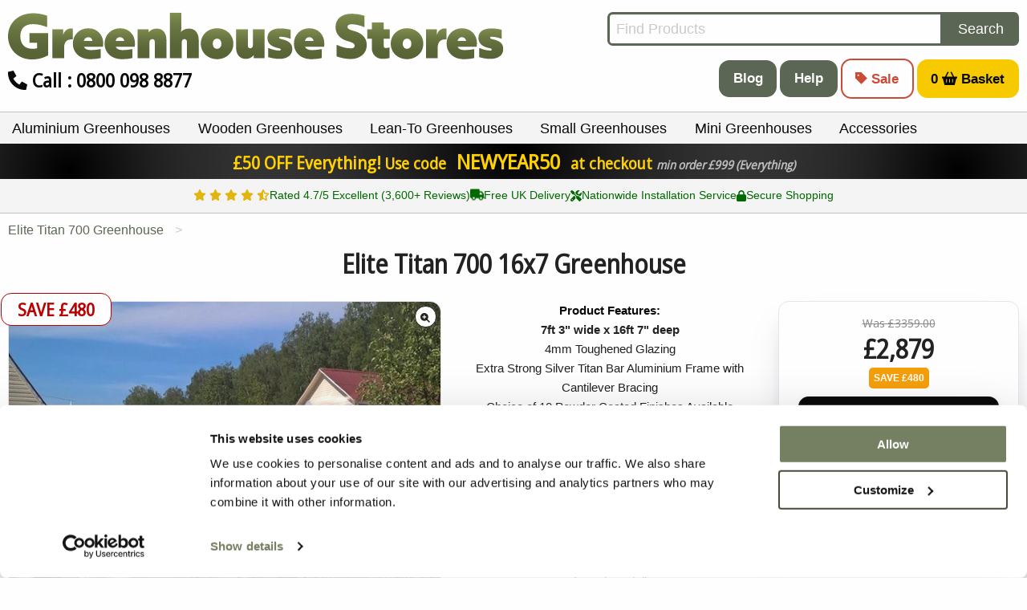

--- FILE ---
content_type: text/html; charset=UTF-8
request_url: https://www.greenhousestores.co.uk/Elite-Titan-700-16x7-Greenhouse.htm
body_size: 35634
content:

<!doctype html>
<html class="no-js" lang="en" xmlns:og="http://ogp.me/ns#">

<head><script>(function(w,i,g){w[g]=w[g]||[];if(typeof w[g].push=='function')w[g].push(i)})
(window,'G-WR7MJ4Y6S6','google_tags_first_party');</script><script async src="/gtm/"></script>
			<script>
				window.dataLayer = window.dataLayer || [];
				function gtag(){dataLayer.push(arguments);}
				gtag('js', new Date());
				gtag('set', 'developer_id.dY2E1Nz', true);
				
			</script>
			
  <meta charset="UTF-8">
<meta name="viewport" content="width=device-width, initial-scale=1">
<meta name="theme-color" content="#757F61">
<meta name="p:domain_verify" content="ad36e25f1e0f516e09cc15b3b78b0600" />
<meta name="ahrefs-site-verification" content="848e3113addd8cf45fa146e466c94bc91ad306bbd7a465fc1c9f3962aca9965f">

<link rel="preconnect" href="https://fonts.googleapis.com">
<link rel="preconnect" href="https://fonts.gstatic.com" crossorigin>
<link rel="preconnect" href="https://www.googletagmanager.com" crossorigin>
<link rel="preconnect" href="https://widget.reviews.co.uk" crossorigin>
<link rel="preconnect" href="https://v2.clickguardian.app/" crossorigin>
<link rel="preconnect" href="https://consent.cookiebot.eu" crossorigin>


<script>
var _rollbarConfig = {
    accessToken: 'd4cb6c829d034e0190b033e09ce369ed',
    captureUncaught: true,
    captureUnhandledRejections: true,
    // Filter out uninformative cross-origin "Script error." messages from third-party scripts
    ignoredMessages: ['Script error.', 'Script error'],
    autoInstrument: {
        network: true,
        log: true,
        dom: true,
        navigation: true,
        connectivity: true,
        contentSecurityPolicy: true,
        errorOnContentSecurityPolicy: false
    },
    payload: {
        environment: 'live',
        // context: 'rollbar/test'
        client: {
          javascript: {
            code_version: 'v6_0_1',
            source_map_enabled: true,
            guess_uncaught_frames: true
          }
        }
    }
};
// Rollbar Snippet
!function(){"use strict";function r(r,o,n){if(o.hasOwnProperty&&o.hasOwnProperty("addEventListener")){for(var e=o.addEventListener;e._rollbarOldAdd&&e.belongsToShim;)e=e._rollbarOldAdd;var t=function(o,n,t){e.call(this,o,r.wrap(n),t)};t._rollbarOldAdd=e,t.belongsToShim=n,o.addEventListener=t;for(var a=o.removeEventListener;a._rollbarOldRemove&&a.belongsToShim;)a=a._rollbarOldRemove;var l=function(r,o,n){a.call(this,r,o&&o._rollbar_wrapped||o,n)};l._rollbarOldRemove=a,l.belongsToShim=n,o.removeEventListener=l}}function o(r,n){this.impl=r(n,this),this.options=n,function(r){for(var o=function(r){return function(){var o=Array.prototype.slice.call(arguments,0);if(this.impl[r])return this.impl[r].apply(this.impl,o)}},n="log,debug,info,warn,warning,error,critical,global,configure,handleUncaughtException,handleAnonymousErrors,handleUnhandledRejection,_createItem,wrap,loadFull,shimId,captureEvent,captureDomContentLoaded,captureLoad".split(","),e=0;e<n.length;e++)r[n[e]]=o(n[e])}(o.prototype)}o.prototype._swapAndProcessMessages=function(r,o){var n,e,t;for(this.impl=r(this.options);n=o.shift();)e=n.method,t=n.args,this[e]&&"function"==typeof this[e]&&("captureDomContentLoaded"===e||"captureLoad"===e?this[e].apply(this,[t[0],n.ts]):this[e].apply(this,t));return this};var n=o;function e(r){return e="function"==typeof Symbol&&"symbol"==typeof Symbol.iterator?function(r){return typeof r}:function(r){return r&&"function"==typeof Symbol&&r.constructor===Symbol&&r!==Symbol.prototype?"symbol":typeof r},e(r)}function t(r){return function(){try{return r.apply(this,arguments)}catch(r){try{console.error("[Rollbar]: Internal error",r)}catch(r){}}}}var a=0;function l(r,o){this.options=r,this._rollbarOldOnError=null;var n=a++;this.shimId=function(){return n},"undefined"!=typeof window&&window._rollbarShims&&(window._rollbarShims[n]={handler:o,messages:[]})}var i=function(r,o){return new l(r,o)},s=function(r){return new n(i,r)};function d(r){return t((function(){var o=Array.prototype.slice.call(arguments,0),n={shim:this,method:r,args:o,ts:new Date};window._rollbarShims[this.shimId()].messages.push(n)}))}l.prototype.loadFull=function(r,o,n,e,a){var l=!1,i=o.createElement("script"),s=o.getElementsByTagName("script")[0],d=s.parentNode;i.crossOrigin="",i.src=e.rollbarJsUrl,n||(i.async=!0),i.onload=i.onreadystatechange=t((function(){if(!(l||this.readyState&&"loaded"!==this.readyState&&"complete"!==this.readyState)){i.onload=i.onreadystatechange=null;try{d.removeChild(i)}catch(r){}l=!0,function(){var o;if(void 0===r._rollbarDidLoad){o=new Error("rollbar.js did not load");for(var n,e,t,l,i=0;n=r._rollbarShims[i++];)for(n=n.messages||[];e=n.shift();)for(t=e.args||[],i=0;i<t.length;++i)if("function"==typeof(l=t[i])){l(o);break}}"function"==typeof a&&a(o)}()}})),d.insertBefore(i,s)},l.prototype.wrap=function(r,o,n){try{var e;if(e="function"==typeof o?o:function(){return o||{}},"function"!=typeof r)return r;if(r._isWrap)return r;if(!r._rollbar_wrapped&&(r._rollbar_wrapped=function(){n&&"function"==typeof n&&n.apply(this,arguments);try{return r.apply(this,arguments)}catch(n){var o=n;throw o&&("string"==typeof o&&(o=new String(o)),o._rollbarContext=e()||{},o._rollbarContext._wrappedSource=r.toString(),window._rollbarWrappedError=o),o}},r._rollbar_wrapped._isWrap=!0,r.hasOwnProperty))for(var t in r)r.hasOwnProperty(t)&&(r._rollbar_wrapped[t]=r[t]);return r._rollbar_wrapped}catch(o){return r}};for(var c="log,debug,info,warn,warning,error,critical,global,configure,handleUncaughtException,handleAnonymousErrors,handleUnhandledRejection,captureEvent,captureDomContentLoaded,captureLoad".split(","),p=0;p<c.length;++p)l.prototype[c[p]]=d(c[p]);var u="https://cdn.rollbar.com/rollbarjs/refs/tags/v3.0.0-beta.5/rollbar.min.js";if(_rollbarConfig=_rollbarConfig||{},!_rollbarConfig.rollbarJsUrl){var f="replay"in _rollbarConfig;_rollbarConfig.rollbarJsUrl=f?u.replace("rollbar.min.js","rollbar.replay.min.js"):u}_rollbarConfig.async=void 0===_rollbarConfig.async||_rollbarConfig.async;var b,h=function(o,n){if(o){var a=n.globalAlias||"Rollbar";if("object"===e(o[a]))return o[a];o._rollbarShims={},o._rollbarWrappedError=null;var l=new s(n);return t((function(){n.captureUncaught&&(l._rollbarOldOnError=o.onerror,function(r,o){if(r){var n;if("function"==typeof o._rollbarOldOnError)n=o._rollbarOldOnError;else if(r.onerror){for(n=r.onerror;n._rollbarOldOnError;)n=n._rollbarOldOnError;o._rollbarOldOnError=n}o.handleAnonymousErrors();var e=function(){var e=Array.prototype.slice.call(arguments,0);!function(r,o,n,e){r._rollbarWrappedError&&(e[4]||(e[4]=r._rollbarWrappedError),e[5]||(e[5]=r._rollbarWrappedError._rollbarContext),r._rollbarWrappedError=null);var t=o.handleUncaughtException.apply(o,e);n&&n.apply(r,e),"anonymous"===t&&(o.anonymousErrorsPending+=1)}(r,o,n,e)};e._rollbarOldOnError=n,r.onerror=e}}(o,l),n.wrapGlobalEventHandlers&&function(o,n,e){if(o){var t,a,l="EventTarget,Window,Node,ApplicationCache,AudioTrackList,ChannelMergerNode,CryptoOperation,EventSource,FileReader,HTMLUnknownElement,IDBDatabase,IDBRequest,IDBTransaction,KeyOperation,MediaController,MessagePort,ModalWindow,Notification,SVGElementInstance,Screen,TextTrack,TextTrackCue,TextTrackList,WebSocket,WebSocketWorker,Worker,XMLHttpRequest,XMLHttpRequestEventTarget,XMLHttpRequestUpload".split(",");for(t=0;t<l.length;++t)o[a=l[t]]&&o[a].prototype&&r(n,o[a].prototype,e)}}(o,l,!0)),n.captureUnhandledRejections&&function(r,o){if(r){"function"==typeof r._rollbarURH&&r._rollbarURH.belongsToShim&&r.removeEventListener("unhandledrejection",r._rollbarURH);var n=function(r){var n,e,t;try{n=r.reason}catch(r){n=void 0}try{e=r.promise}catch(r){e="[unhandledrejection] error getting `promise` from event"}try{t=r.detail,!n&&t&&(n=t.reason,e=t.promise)}catch(r){}n||(n="[unhandledrejection] error getting `reason` from event"),o&&o.handleUnhandledRejection&&o.handleUnhandledRejection(n,e)};n.belongsToShim=!0,r._rollbarURH=n,r.addEventListener("unhandledrejection",n)}}(o,l);var t=n.autoInstrument;return!1!==n.enabled&&(void 0===t||!0===t||function(r){return!("object"!==e(r)||void 0!==r.page&&!r.page)}(t))&&o.addEventListener&&(o.addEventListener("load",l.captureLoad.bind(l)),o.addEventListener("DOMContentLoaded",l.captureDomContentLoaded.bind(l))),o[a]=l,l}))()}}(window,_rollbarConfig),y=(b=_rollbarConfig,function(r){if(!r&&!window._rollbarInitialized){for(var o,n,e=(b=b||{}).globalAlias||"Rollbar",t=window.rollbar,a=function(r){return new t(r)},l=0;o=window._rollbarShims[l++];)n||(n=o.handler),o.handler._swapAndProcessMessages(a,o.messages);window[e]=n,window._rollbarInitialized=!0}});window.rollbar=s,h.loadFull(window,document,!_rollbarConfig.async,_rollbarConfig,y)}();

// End Rollbar Snippet
</script>

<!-- <link rel="preload" href="https://www.greenhousestores.co.uk/ui/backgrounds/springtime-wide.svg" as="image" type="image/svg+xml"> -->
<!-- <link rel="preload" href="https://consent.cookiebot.eu/uc.js?cbid=23ae3a2e-1abd-433a-9d74-0c756413c68c&implementation=gtm&consentmode-dataredaction=dynamic" as="script"> -->
<link href="https://fonts.googleapis.com/css2?family=Open+Sans:wdth@90&display=swap" rel="stylesheet">

<link rel="stylesheet" charset="utf-8" href="https://www.greenhousestores.co.uk/dist/css/app.css?v6_0_1" />
<link rel="stylesheet" rel="preload" href="https://www.greenhousestores.co.uk/dist/css/noncrit.css?v6_0_1" as="style" onload="this.onload=null;this.rel='stylesheet'">
<link rel="stylesheet" rel="preload" href="https://www.greenhousestores.co.uk/dist/css/header-colours.css?v6_0_1" as="style" onload="this.onload=null;this.rel='stylesheet'">
<noscript>
  <link rel="stylesheet" href="https://www.greenhousestores.co.uk/dist/css/noncrit.css?v6_0_1">
  <link rel="stylesheet" href="https://www.greenhousestores.co.uk/dist/css/header-colours.css?v6_0_1">
</noscript>  <script data-cookieconsent="ignore">
  window.dataLayer = window.dataLayer || [];
</script>
  <!-- Google Tag Manager -->
  <script data-cookieconsent="ignore">
    (function(w, d, s, l, i) {
      w[l] = w[l] || [];
      w[l].push({
        'gtm.start': new Date().getTime(),
        event: 'gtm.js'
      });
      var f = d.getElementsByTagName(s)[0],
        j = d.createElement(s),
        dl = l != 'dataLayer' ? '&l=' + l : '';
      j.async = true;
      j.src =
        'https://www.googletagmanager.com/gtm.js?id=' + i + dl;
      f.parentNode.insertBefore(j, f);
    })(window, document, 'script', 'dataLayer', 'GTM-N2QG3C');
  </script>
  <!-- End Google Tag Manager -->
  <script>
    if (window.dataLayer) {
      dataLayer.push({
        ecommerce: null
      }); // Clear the previous ecommerce object.
      dataLayer.push({
        event: "view_item",
        ecommerce: {
          value: 2879.00,
          item_id: "171652-1",
          item_brand: "Elite Greenhouses",
          pagetype: 'product',
          ecomm_pagetype: 'product',
          items: [{
            item_name: "Elite Titan 700 16x7 Greenhouse", // Name or ID is required.
            item_id: "171652-1",
            price: 2879.00,
            item_brand: "Elite Greenhouses",
            item_category: "Elite Titan 700 Greenhouse",
            item_category2: "",
            item_category3: "",
            item_category4: "",
            index: 1, // If associated with a list selection.
            quantity: 1,
            google_business_vertical: 'retail'
          }]
        }
      });
      // if (window.console) console.log('view_item');
    } else {
      if (window.console) console.log('dataLayer not defined');
      // TrackJS.track('dataLayer not defined');
    }
  </script>
  <link rel="stylesheet" rel="preload" href="https://www.greenhousestores.co.uk/dist/css/details-redesign.css?v6_0_1" as="style" onload="this.onload=null;this.rel='stylesheet'">
  <noscript>
    <link rel="stylesheet" href="https://www.greenhousestores.co.uk/dist/css/details-redesign.css?v6_0_1">
  </noscript>
    <title>Elite Titan 700 16x7 Greenhouse | Winter SALE</title>
  <meta name="description" content="Elite Titan 700 16x7 Greenhouse with 4mm toughened glazing, double doors and louvre vent from Greenhouse Stores. Free UK delivery.">
  <meta id="metaRobots" name="robots" content="index,follow" />
  <link rel="canonical" href="https://www.greenhousestores.co.uk/Elite-Titan-700-16x7-Greenhouse.htm">
  <meta property="og:title" content="Elite Titan 700 16x7 Greenhouse | Winter SALE" />
  <meta property="og:url" content="https://www.greenhousestores.co.uk/Elite-Titan-700-16x7-Greenhouse.htm" />
  <meta property="og:image" content="https://www.greenhousestores.co.uk/cdn-cgi/imagedelivery/35BPkBu_iJ1HxzvGkdms_A/elite-titan-700-7ft-x-16ft.jpg/w=913,h=545,q=80,format=auto,fit=cover" />
  <meta property="og:type" content="product" />
  <meta property="og:site_name" content="Greenhouse Stores" />
  <meta property="og:description" content="Elite Titan 700 16x7 Greenhouse with 4mm toughened glazing, double doors and louvre vent from Greenhouse Stores. Free UK delivery." />
  <meta property="og:price:amount" content="2879.00" />
  <meta property="og:price:standard_amount" content="" />
  <meta property="og:price:currency" content="GBP" />
  <meta property="og:availability" content="instock" />

  <meta name="twitter:card" content="summary_large_image" />
  <meta name="twitter:site" content="Greenhouse Stores" />
  <meta name="twitter:creator" content="@GreenhousesUK" />
  <meta name="twitter:domain" content="https://www.greenhousestores.co.uk" />
  <meta name="twitter:title" content="Greenhouses for Sale UK | Greenhouse Storespdate" />
  <meta name="twitter:image" content="https://www.greenhousestores.co.uk/cdn-cgi/imagedelivery/35BPkBu_iJ1HxzvGkdms_A/elite-titan-700-7ft-x-16ft.jpg/w=913,h=545,q=80,format=auto,fit=cover" />
  <meta name="twitter:description" content="Elite Titan 700 16x7 Greenhouse with 4mm toughened glazing, double doors and louvre vent from Greenhouse Stores. Free UK delivery." />

    <script>
    if (window != top) // if your website window is not top
      top.location.href = location.href
  </script>

  <script data-cfasync="false" nonce="48ef82cb-5017-4b66-89dd-ab8737f86081">try{(function(w,d){!function(j,k,l,m){if(j.zaraz)console.error("zaraz is loaded twice");else{j[l]=j[l]||{};j[l].executed=[];j.zaraz={deferred:[],listeners:[]};j.zaraz._v="5874";j.zaraz._n="48ef82cb-5017-4b66-89dd-ab8737f86081";j.zaraz.q=[];j.zaraz._f=function(n){return async function(){var o=Array.prototype.slice.call(arguments);j.zaraz.q.push({m:n,a:o})}};for(const p of["track","set","debug"])j.zaraz[p]=j.zaraz._f(p);j.zaraz.init=()=>{var q=k.getElementsByTagName(m)[0],r=k.createElement(m),s=k.getElementsByTagName("title")[0];s&&(j[l].t=k.getElementsByTagName("title")[0].text);j[l].x=Math.random();j[l].w=j.screen.width;j[l].h=j.screen.height;j[l].j=j.innerHeight;j[l].e=j.innerWidth;j[l].l=j.location.href;j[l].r=k.referrer;j[l].k=j.screen.colorDepth;j[l].n=k.characterSet;j[l].o=(new Date).getTimezoneOffset();j[l].q=[];for(;j.zaraz.q.length;){const w=j.zaraz.q.shift();j[l].q.push(w)}r.defer=!0;for(const x of[localStorage,sessionStorage])Object.keys(x||{}).filter(z=>z.startsWith("_zaraz_")).forEach(y=>{try{j[l]["z_"+y.slice(7)]=JSON.parse(x.getItem(y))}catch{j[l]["z_"+y.slice(7)]=x.getItem(y)}});r.referrerPolicy="origin";r.src="/cdn-cgi/zaraz/s.js?z="+btoa(encodeURIComponent(JSON.stringify(j[l])));q.parentNode.insertBefore(r,q)};["complete","interactive"].includes(k.readyState)?zaraz.init():j.addEventListener("DOMContentLoaded",zaraz.init)}}(w,d,"zarazData","script");window.zaraz._p=async d$=>new Promise(ea=>{if(d$){d$.e&&d$.e.forEach(eb=>{try{const ec=d.querySelector("script[nonce]"),ed=ec?.nonce||ec?.getAttribute("nonce"),ee=d.createElement("script");ed&&(ee.nonce=ed);ee.innerHTML=eb;ee.onload=()=>{d.head.removeChild(ee)};d.head.appendChild(ee)}catch(ef){console.error(`Error executing script: ${eb}\n`,ef)}});Promise.allSettled((d$.f||[]).map(eg=>fetch(eg[0],eg[1])))}ea()});zaraz._p({"e":["(function(w,d){})(window,document)"]});})(window,document)}catch(e){throw fetch("/cdn-cgi/zaraz/t"),e;};</script></head>

<body>
  <input type='hidden' id='parentGroup' value="2922">
          <!-- Google Tag Manager (noscript) -->
    <noscript><iframe src="https://www.googletagmanager.com/ns.html?id=GTM-N2QG3C"
        height="0" width="0" style="display:none;visibility:hidden"></iframe></noscript>
    <!-- End Google Tag Manager (noscript) -->
        <noscript>
      <img src="https://v2.clickguardian.app/pixel?tkey=uT48truaLccRYNs"
        height="1" width="1" style="border:0;" alt="Click Guardian v2 Tracking Pixel" />
    </noscript>
  

<div class="off-canvas-wrapper">
  <div class="off-canvas position-left is-closed" id="offCanvas" data-off-canvas data-close-on-click="true" data-transition="overlap" data-transition-duration="200">
    <button id="offCanvas-close" class="close-button" aria-label="Close menu" type="button">
      <span aria-hidden="true">&times;</span>
    </button>
    <ul class="menu vertical small-nav">
      <li><a href="https://www.greenhousestores.co.uk/"><strong>Home</strong></a></li>
      <li><a href="https://www.greenhousestores.co.uk/Sale/" class="red_link" aria-label="Sale"><strong>SALE</strong></a></li>
      <!-- <li><a href="https://www.greenhousestores.co.uk/Greenhouses/"><strong>Greenhouses</strong></a></li> -->
      <li>
        <ul class="menu vertical nested">
          <li><a href="https://www.greenhousestores.co.uk/4x4-Greenhouses/">4x4 Greenhouses</a></li>
          <li><a href="https://www.greenhousestores.co.uk/6x4-Greenhouses/">6x4 Greenhouses</a></li>
          <li><a href="https://www.greenhousestores.co.uk/8x6-Greenhouses/">8x6 Greenhouses</a></li>
          <li><a href="https://www.greenhousestores.co.uk/6x10-Greenhouses/">6x10 Greenhouses</a></li>
          <li><a href="https://www.greenhousestores.co.uk/8x10-Greenhouses/">8x10 Greenhouses</a></li>
          <li><a href="https://www.greenhousestores.co.uk/Small-Greenhouses/">Small Greenhouses</a></li>
          <li><a href="https://www.greenhousestores.co.uk/Large-Greenhouses/">Large Greenhouses</a></li>
          <!-- <li><a href="https://www.greenhousestores.co.uk/Greenhouses-Under-£500/">Greenhouses Under £500</a></li> -->
        </ul>
      </li>
      <li>
        <ul class="menu vertical nested">
          <li><a href="https://www.greenhousestores.co.uk/Aluminium-Greenhouses/">Aluminium Greenhouses</a></li>
          <li><a href="https://www.greenhousestores.co.uk/Wooden-Greenhouses/">Wooden Greenhouses</a></li>
          <li><a href="https://www.greenhousestores.co.uk/Lean-To-Greenhouses/">Lean-to Greenhouses</a></li>
          <li><a href="https://www.greenhousestores.co.uk/Mini-Greenhouses/">Mini Greenhouses</a></li>
          <li><a href="https://www.greenhousestores.co.uk/Polycarbonate-Greenhouses/">Polycarbonate Greenhouses</a></li>
          <li><a href="https://www.greenhousestores.co.uk/Greenhouse-Accessories/">Greenhouse Accessories</a></li>
        </ul>
      </li>
      <li>
        <ul class="menu vertical nested">
          <li><a href="https://www.greenhousestores.co.uk/Vitavia-Greenhouses/">Vitavia Greenhouses</a></li>
          <li><a href="https://www.greenhousestores.co.uk/Elite-Greenhouses/">Elite Greenhouses</a></li>
          <li><a href="https://www.greenhousestores.co.uk/Swallow-Greenhouses/">Swallow Greenhouses</a></li>
          <li><a href="https://www.greenhousestores.co.uk/Palram-Canopia-Greenhouses/">Palram Canopia Greenhouses</a></li>
          <li><a href="https://www.greenhousestores.co.uk/Access-Mini-Greenhouses/">Access Mini Greenhouses</a></li>
          <li><a href="https://www.greenhousestores.co.uk/Janssens-Greenhouses/">Janssens Greenhouses</a></li>
        </ul>
      </li>

      <li><a href="https://www.greenhousestores.co.uk/Sheds/"><strong>Sheds</strong></a></li>
      <li>
        <ul class="menu vertical nested">
          <li><a href="https://www.greenhousestores.co.uk/Wooden-Sheds/">Wooden Sheds</a></li>
          <li><a href="https://www.greenhousestores.co.uk/Plastic-Sheds/">Plastic Sheds</a></li>
          <li><a href="https://www.greenhousestores.co.uk/Metal-Sheds/">Metal Sheds</a></li>
        </ul>
      </li>
      <li><a href="https://www.greenhousestores.co.uk/Garden-Rooms/"><strong>Garden Rooms</strong></a></li>
      <li><a href="https://www.greenhousestores.co.uk/Summerhouses/"><strong>Summerhouses</strong></a></li>
      <li><a href="https://www.greenhousestores.co.uk/Garden-Storage/"><strong>Garden Storage</strong></a></li>
      <li>
        <ul class="menu vertical nested">
          <li><a href="https://www.greenhousestores.co.uk/Log-Stores/">Log Stores</a></li>
          <li><a href="https://www.greenhousestores.co.uk/Bike-Storage/">Bike Storage</a></li>
          <li><a href="https://www.greenhousestores.co.uk/Wheelie-Bin-Storage/">Bin Stores</a></li>
          <li><a href="https://www.greenhousestores.co.uk/Garden-Storage-Boxes/">Storage Boxes</a></li>
        </ul>
      </li>
      <li><a href="https://www.greenhousestores.co.uk/Garden-Furniture/"><strong>Garden Furniture</strong></a></li>
      <li><a href="https://www.greenhousestores.co.uk/Garden-Structures/"><strong>Garden Structures</strong></a></li>
      <li><a href="https://www.greenhousestores.co.uk/Landscaping/"><strong>Landscaping</strong></a></li>
    </ul>
    <ul class="menu vertical fix-font">
      <li><a href="https://www.greenhousestores.co.uk/blog/" aria-label="Greenhouse Stores Blog">Greenhouse Stores Blog</a></li>
      <li><a href="https://www.greenhousestores.co.uk/help-and-advice.html" aria-label="Greenhouse Stores Help & Advice">Greenhouse Stores Help & Advice</a></li>
    </ul>
    <div style="min-height: 200px;"></div>
  </div>
  <div class="off-canvas-content" data-off-canvas-content>
        <header>
      <div class="grid-container">
                <div class="grid-x grid-margin-x" itemscope itemtype="http://schema.org/Organization">
          <div class="smallport-12 mediumport-6 large-6 padding-x-small cell">
            <a itemprop="url" href="https://www.greenhousestores.co.uk">
              <div class="ratio-box-white logo" style="padding-bottom:9.666666666666667%">
                                  <img src="https://www.greenhousestores.co.uk/ui/greenhouse-stores-logo-simple-shadow-opt.svg" alt="Greenhouse Stores" width="600" height="58" />
                              </div>
            </a>
                          <h4 class="call show-for-mediumport" x-ms-format-detection="none"><i class="fa-sharp fa-solid  fa-phone"></i> Call : 0800 098 8877</h4>
              <!-- <h4 class="call hide-for-medium" x-ms-format-detection="none"><i class="fa-sharp fa-solid fa-phone"></i> 0800 098 8877</h4> -->
                      </div>
                      <div class="smallport-12 mediumport-auto large-offset-1 cell text-right headButtons">
              <div class="input-group">
                <input class="input-group-field searchBox" id="searchBox" type="text" placeholder="Find Products" value="" aria-label="Search for products" data-clarity-unmask="true">
                <div class="input-group-button">
                  <button class="button searchButton" aria-label="Search">Search</button>
                </div>
              </div>
              <a href="https://www.greenhousestores.co.uk/blog/" class="button large show-for-mediumport font-bold" aria-label="Greenhouse Stores Blog">Blog</a>
              <a href="https://www.greenhousestores.co.uk/help-and-advice.html" class="button large show-for-mediumport font-bold" aria-label="Greenhouse Stores Help & Advice">Help</a>
              <button class="hollow button large alert show-for-mediumport font-bold" onclick="location.href='https://www.greenhousestores.co.uk/Sale/'" aria-label="Sale"><i class="fa-sharp fa-solid fa-tag"></i> Sale</button>
              <button id="largeBButton" class="button large basketButton buyStyleSmall show-for-mediumport" aria-label="Shopping Basket"><span class="numItems">0</span> <i class="fa-sharp fa-solid  fa-shopping-basket"></i> Basket </button>
            </div>
                  </div>
                  <div class="grid-x grid-margin-x hide-for-mediumport">
            <div class="smallport-6 cell collapse">
              <a class="button expanded" href="tel:0800%20098%208877"><i class="fa-sharp fa-solid  fa-phone"></i> Deals 0800 098 8877</a>
            </div>
            <div class="smallport-6 cell collapse">
              <button id="smallBButton" class="basketButton expanded buyStyleSmall button" aria-label="Shopping Cart"><i class="fa-sharp fa-solid  fa-shopping-cart"></i> <span class="numItems">0</span> in your basket</button>
            </div>
          </div>
              </div>
              <div class="fullWidth menu-bar">
          <div class="grid-container">
            <div class="grid-x grid-margin-x">
              <div class="title-bar hide-for-medium">
                <div class="title-bar-left">
                  <button class="menu-icon" type="button" data-open="offCanvas" aria-label="Open menu">
                  </button>
                  <span class="title-bar-title" data-open="offCanvas">Menu</span>
                </div>
              </div>
              <div class="top-bar" id="main-menu">
                <ul class="dropdown menu show-for-medium" data-dropdown-menu>
                                    <li class="mega-menu">
                    <a data-toggle="mega-ali" class="" href="https://www.greenhousestores.co.uk/Aluminium-Greenhouses/">Aluminium Greenhouses</span></a>
                                          <div class="dropdown-pane" id="mega-ali" data-dropdown data-index="0" data-fixed="false" data-options="closeOnClick:true; hover: true; hoverPane: true; vOffset:0; data-hover-delay: 0;">
                      </div>
                                      </li>
                  <li class="mega-menu">
                    <a data-toggle="mega-wood" class="" href="https://www.greenhousestores.co.uk/Wooden-Greenhouses/">Wooden Greenhouses</span></a>
                                          <div class="dropdown-pane" id="mega-wood" data-dropdown data-index="0" data-fixed="false" data-options="closeOnClick:true; hover: true; hoverPane: true; vOffset:0; data-hover-delay: 0;">
                      </div>
                                      </li>
                  <li class="mega-menu">
                    <a data-toggle="mega-lean" class="" href="https://www.greenhousestores.co.uk/Lean-To-Greenhouses/">Lean-To Greenhouses</span></a>
                                          <div class="dropdown-pane" id="mega-lean" data-dropdown data-index="0" data-fixed="false" data-options="closeOnClick:true; hover: true; hoverPane: true; vOffset:0; data-hover-delay: 0;">
                      </div>
                                      </li>
                  <li class="mega-menu">
                    <a data-toggle="mega-small" class="" href="https://www.greenhousestores.co.uk/Small-Greenhouses/">Small Greenhouses</span></a>
                                          <div class="dropdown-pane" id="mega-small" data-dropdown data-index="0" data-fixed="false" data-options="closeOnClick:true; hover: true; hoverPane: true; vOffset:0; data-hover-delay: 0;">
                      </div>
                                      </li>
                  <li class="mega-menu">
                    <a data-toggle="mega-mini" class="" href="https://www.greenhousestores.co.uk/Mini-Greenhouses/">Mini Greenhouses</span></a>
                                          <div class="dropdown-pane" id="mega-mini" data-dropdown data-index="0" data-fixed="false" data-options="closeOnClick:true; hover: true; hoverPane: true; vOffset:0; data-hover-delay: 0;">
                      </div>
                                      </li>
                  <li class="mega-menu">
                    <a data-toggle="mega-acc" class="" href="https://www.greenhousestores.co.uk/Greenhouse-Accessories/">Accessories</a>
                                          <div class="dropdown-pane" id="mega-acc" data-dropdown data-index="0" data-fixed="false" data-options="closeOnClick:true; hover: true; hoverPane: true; vOffset:0; data-hover-delay: 0;">
                      </div>
                                      </li>
                  <!-- <li class="mega-menu">
                    <a data-toggle="mega-sale" class=" red_link" href="https://www.greenhousestores.co.uk/Sale/">SALE</a>
                                          <div class="dropdown-pane" id="mega-sale" data-dropdown data-index="0" data-fixed="false" data-options="closeOnClick:true; hover: true; hoverPane: true; vOffset:0; data-hover-delay: 0;">
                      </div>
                                      </li> -->
                </ul>
              </div>
            </div>
          </div>
        </div>
        <a href="https://www.greenhousestores.co.uk/Greenhouse-Stores-Voucher-Codes.html"><div class="voucher fullWidth text-center show blackfriday" item-voucher-price="2879.00"><h4>£50 OFF Everything!</h4> <h5>Use code <strong>NEWYEAR50</strong> at checkout <small>min order &pound;999 <span class="show-for-medium">(Everything)</span></small></h5></div></a><a href="https://www.greenhousestores.co.uk/Customer-Testimonials.html"><div class="reviews-io-rating-bar-widget min-h-5" widget-id="TzkCwDhAtyLo6QIZ" data-store-name="greenhouse-stores" lang="en" style="min-height:43px;"><div class="trust-bar">
    <div class="container trust-flex">
        <div class="trust-item">
          <div class="stars">
            <i class="fas fa-star stars"></i>
            <i class="fas fa-star stars"></i>
            <i class="fas fa-star stars"></i>
            <i class="fas fa-star stars"></i>
            <i class="fas fa-star-half-stroke stars"></i>
          </div>
          Rated 4.7/5 Excellent (3,600+ Reviews)
        </div>
        <div class="trust-item">
            <i class="fas fa-truck"></i>
            Free UK Delivery
        </div>
        <div class="trust-item show-for-small">
            <i class="fas fa-tools"></i>
            Nationwide Installation Service
        </div>
        <div class="trust-item">
            <i class="fas fa-lock"></i>
            Secure Shopping
        </div>
    </div>
</div></div></a><!-- 2879.00, Elite Titan 700 16x7 Greenhouse, menu, Elite Greenhouses -->          </header>
  <div class="grid-container">
    <!-- start of _details_flow_content.php -->
<div class="grid-x grid-margin-x">
  <div class="cell auto">
    <ul class="breadcrumbs" itemscope itemtype="https://schema.org/BreadcrumbList"><li itemprop="itemListElement" itemscope itemtype="https://schema.org/ListItem"><a href="../Elite-Titan-700-Greenhouse/" itemtype="https://schema.org/Thing" itemprop="item" class="shadow"><span itemprop="name">Elite Titan 700 Greenhouse</span></a><meta itemprop="position" content="3"></li><li itemprop="itemListElement" itemscope itemtype="https://schema.org/ListItem" class="hide"><span itemprop="name">Elite Titan 700 16x7 Greenhouse</span><meta itemprop="position" content="4"></li></ul>  </div>
</div>
<div id="top-page-container" class="grid-x grid-margin-x">
    <div class="cell smallport-12">
    <h1 class='details-header' itemprop='name'>Elite Titan 700 <strong>16x7</strong> Greenhouse</h1>  </div>
  <div class="grid-x grid-margin-x cell smallport-12 mediumport-7 medium-8 large-9">
    <div id="main-col" style="width: 100%;">
      <div class="grid-x grid-margin-x">
          <div class="cell smallport-12 medium-7">
            
			<a data-fancybox='group' href='https://www.greenhousestores.co.uk/cdn-cgi/imagedelivery/35BPkBu_iJ1HxzvGkdms_A/elite-titan-700-7ft-x-16ft.jpg/w=1500,h=1302.5,q=90,format=auto,fit=scale-down' class='swipebox margin-bottom' data-caption='Elite Titan 700 16x7 Greenhouse'>
				<div class='ratio-box' style='padding-bottom:86.833333333333%'>
					
    <img id='mainImage' itemprop='image'
      src='https://www.greenhousestores.co.uk/cdn-cgi/imagedelivery/35BPkBu_iJ1HxzvGkdms_A/elite-titan-700-7ft-x-16ft.jpg/w=200,h=174,q=90,format=auto,fit=cover'
      alt='Elite Titan 700 16x7 Greenhouse'
      width='600'
      height='521'
      loading='eager'
      decoding='sync'
      srcset='https://www.greenhousestores.co.uk/cdn-cgi/imagedelivery/35BPkBu_iJ1HxzvGkdms_A/elite-titan-700-7ft-x-16ft.jpg/w=200,h=174,q=90,format=auto,fit=cover 200w,
      https://www.greenhousestores.co.uk/cdn-cgi/imagedelivery/35BPkBu_iJ1HxzvGkdms_A/elite-titan-700-7ft-x-16ft.jpg/w=300,h=261,q=90,format=auto,fit=cover 300w,
      https://www.greenhousestores.co.uk/cdn-cgi/imagedelivery/35BPkBu_iJ1HxzvGkdms_A/elite-titan-700-7ft-x-16ft.jpg/w=600,h=521,q=90,format=auto,fit=cover 600w'
      sizes='(min-width: 66em) 50vw,
      (min-width: 44em) 100vw,
      100vw'
    >
				</div>
				<div class='detailsMag'>
					<i class='fa-sharp fa-solid  fa-magnifying-glass-plus'></i>
				</div>
				<span class="water">FREE Delivery within 5 weeks &#9951;</span><div class="top_deal_left large">SAVE &pound;480</div>
			</a>
			<a data-fancybox='group' href='https://www.greenhousestores.co.uk/cdn-cgi/imagedelivery/35BPkBu_iJ1HxzvGkdms_A/elite-titan-700-7ft-x-16ft.jpg/w=1500,h=1302.5,q=90,format=auto,fit=scale-down' class='imgText' data-caption='Elite Titan 700 16x7 Greenhouse' style='cursor: pointer;'>
				<i class='fa-sharp fa-solid  fa-magnifying-glass-plus'></i> Click to enlarge 
				<span style='font-size:0.8em;'> - For illustration purposes.</span>
			</a> 
			<div class='gallery'>
				<div class='gallery-item'>
		<a data-fancybox='group' href='https://www.greenhousestores.co.uk/cdn-cgi/imagedelivery/35BPkBu_iJ1HxzvGkdms_A/elite-titan-700-greenhouse-lifestyle.jpg/w=1100,h=1100,q=85,format=auto,fit=scale-down' title='Elite Titan 700 Greenhouse' data-caption='Elite Titan 700 Greenhouse'>
				<div class='ratio-box' style='padding-bottom:100%'>
						<img src='https://www.greenhousestores.co.uk/cdn-cgi/imagedelivery/35BPkBu_iJ1HxzvGkdms_A/elite-titan-700-greenhouse-lifestyle.jpg/w=80,h=80,q=85,format=auto,fit=cover' alt='Elite Titan 700 Greenhouse' alt='Elite Titan 700 Greenhouse' data-caption='Elite Titan 700 Greenhouse' width='80' height='80' loading='lazy'  />
				</div>
				
		</a>
</div><div class='gallery-item'>
		<a data-fancybox='group' href='https://www.greenhousestores.co.uk/cdn-cgi/imagedelivery/35BPkBu_iJ1HxzvGkdms_A/elite-titan-700-green-greenhouse-lifestyle.jpg/w=1100,h=1100,q=85,format=auto,fit=scale-down' title='Elite Titan 700 Greenhouse' data-caption='Elite Titan 700 Greenhouse'>
				<div class='ratio-box' style='padding-bottom:100%'>
						<img src='https://www.greenhousestores.co.uk/cdn-cgi/imagedelivery/35BPkBu_iJ1HxzvGkdms_A/elite-titan-700-green-greenhouse-lifestyle.jpg/w=80,h=80,q=85,format=auto,fit=cover' alt='Elite Titan 700 Greenhouse' alt='Elite Titan 700 Greenhouse' data-caption='Elite Titan 700 Greenhouse' width='80' height='80' loading='lazy'  />
				</div>
				
		</a>
</div><div class='gallery-item'>
		<a data-fancybox='group' href='https://www.greenhousestores.co.uk/cdn-cgi/imagedelivery/35BPkBu_iJ1HxzvGkdms_A/elite-titan-700-white-greenhouse-lifestyle.jpg/w=1100,h=1100,q=85,format=auto,fit=scale-down' title='Elite Titan 700 Greenhouse' data-caption='Elite Titan 700 Greenhouse'>
				<div class='ratio-box' style='padding-bottom:100%'>
						<img src='https://www.greenhousestores.co.uk/cdn-cgi/imagedelivery/35BPkBu_iJ1HxzvGkdms_A/elite-titan-700-white-greenhouse-lifestyle.jpg/w=80,h=80,q=85,format=auto,fit=cover' alt='Elite Titan 700 Greenhouse' alt='Elite Titan 700 Greenhouse' data-caption='Elite Titan 700 Greenhouse' width='80' height='80' loading='lazy'  />
				</div>
				
		</a>
</div><div class='gallery-item'>
		<a data-fancybox='group' href='https://www.greenhousestores.co.uk/cdn-cgi/imagedelivery/35BPkBu_iJ1HxzvGkdms_A/elite-titan-700-black-greenhouse-lifestyle.jpg/w=1100,h=1100,q=85,format=auto,fit=scale-down' title='Elite Titan 700 Greenhouse' data-caption='Elite Titan 700 Greenhouse'>
				<div class='ratio-box' style='padding-bottom:100%'>
						<img src='https://www.greenhousestores.co.uk/cdn-cgi/imagedelivery/35BPkBu_iJ1HxzvGkdms_A/elite-titan-700-black-greenhouse-lifestyle.jpg/w=80,h=80,q=85,format=auto,fit=cover' alt='Elite Titan 700 Greenhouse' alt='Elite Titan 700 Greenhouse' data-caption='Elite Titan 700 Greenhouse' width='80' height='80' loading='lazy'  />
				</div>
				
		</a>
</div><div class='gallery-item'>
		<a data-fancybox='group' href='https://www.greenhousestores.co.uk/cdn-cgi/imagedelivery/35BPkBu_iJ1HxzvGkdms_A/elite-titan-700-7x8-greenhouse-in-white-powder-coating.jpg/w=1100,h=1100,q=85,format=auto,fit=scale-down' title='Elite Titan 700 7x8 Greenhouse in White Powder Coating' data-caption='Elite Titan 700 7x8 Greenhouse in White Powder Coating'>
				<div class='ratio-box' style='padding-bottom:100%'>
						<img src='https://www.greenhousestores.co.uk/cdn-cgi/imagedelivery/35BPkBu_iJ1HxzvGkdms_A/elite-titan-700-7x8-greenhouse-in-white-powder-coating.jpg/w=80,h=80,q=85,format=auto,fit=cover' alt='Elite Titan 700 7x8 Greenhouse in White Powder Coating' alt='Elite Titan 700 7x8 Greenhouse in White Powder Coating' data-caption='Elite Titan 700 7x8 Greenhouse in White Powder Coating' width='80' height='80' loading='lazy'  />
				</div>
				
		</a>
</div><div class='gallery-item'>
		<a data-fancybox='group' href='https://www.greenhousestores.co.uk/cdn-cgi/imagedelivery/35BPkBu_iJ1HxzvGkdms_A/elite-titan-700-7ft-x-16ft.jpg/w=1100,h=1100,q=85,format=auto,fit=scale-down' title='Elite Titan 700 Greenhouse' data-caption='Elite Titan 700 Greenhouse'>
				<div class='ratio-box' style='padding-bottom:100%'>
						<img src='https://www.greenhousestores.co.uk/cdn-cgi/imagedelivery/35BPkBu_iJ1HxzvGkdms_A/elite-titan-700-7ft-x-16ft.jpg/w=80,h=80,q=85,format=auto,fit=cover' alt='Elite Titan 700 Greenhouse' alt='Elite Titan 700 Greenhouse' data-caption='Elite Titan 700 Greenhouse' width='80' height='80' loading='lazy'  />
				</div>
				
		</a>
</div><div class='gallery-item'>
		<a data-fancybox='group' href='https://www.greenhousestores.co.uk/cdn-cgi/imagedelivery/35BPkBu_iJ1HxzvGkdms_A/elite-titan-greenhouse-bar-capping.jpg/w=1100,h=1100,q=85,format=auto,fit=scale-down' title='Elite Titan Greenhouse Bar Capping' data-caption='Elite Titan Greenhouse Bar Capping'>
				<div class='ratio-box' style='padding-bottom:100%'>
						<img src='https://www.greenhousestores.co.uk/cdn-cgi/imagedelivery/35BPkBu_iJ1HxzvGkdms_A/elite-titan-greenhouse-bar-capping.jpg/w=80,h=80,q=85,format=auto,fit=cover' alt='Elite Titan Greenhouse Bar Capping' alt='Elite Titan Greenhouse Bar Capping' data-caption='Elite Titan Greenhouse Bar Capping' width='80' height='80' loading='lazy'  />
				</div>
				
		</a>
</div><div class='gallery-item'>
		<a data-fancybox='group' href='https://www.greenhousestores.co.uk/cdn-cgi/imagedelivery/35BPkBu_iJ1HxzvGkdms_A/titan-elite-10-blade-louvre.jpg/w=1100,h=1100,q=85,format=auto,fit=scale-down' title='Elite 10 Blade Louvre' data-caption='Elite 10 Blade Louvre'>
				<div class='ratio-box' style='padding-bottom:100%'>
						<img src='https://www.greenhousestores.co.uk/cdn-cgi/imagedelivery/35BPkBu_iJ1HxzvGkdms_A/titan-elite-10-blade-louvre.jpg/w=80,h=80,q=85,format=auto,fit=cover' alt='Elite 10 Blade Louvre' alt='Elite 10 Blade Louvre' data-caption='Elite 10 Blade Louvre' width='80' height='80' loading='lazy'  />
				</div>
				
		</a>
</div><div class='gallery-item'>
		<a data-fancybox='group' href='https://www.greenhousestores.co.uk/cdn-cgi/imagedelivery/35BPkBu_iJ1HxzvGkdms_A/elite-titan-eaves-bracing.jpg/w=1100,h=1100,q=85,format=auto,fit=scale-down' title='Elite Titan Eaves Bracing' data-caption='Elite Titan Eaves Bracing'>
				<div class='ratio-box' style='padding-bottom:100%'>
						<img src='https://www.greenhousestores.co.uk/cdn-cgi/imagedelivery/35BPkBu_iJ1HxzvGkdms_A/elite-titan-eaves-bracing.jpg/w=80,h=80,q=85,format=auto,fit=cover' alt='Elite Titan Eaves Bracing' alt='Elite Titan Eaves Bracing' data-caption='Elite Titan Eaves Bracing' width='80' height='80' loading='lazy'  />
				</div>
				
		</a>
</div><div class='gallery-item'>
		<a data-fancybox='group' href='https://www.greenhousestores.co.uk/cdn-cgi/imagedelivery/35BPkBu_iJ1HxzvGkdms_A/elite-titan-greenhouse-glazing-bar.JPG/w=1100,h=1100,q=85,format=auto,fit=scale-down' title='Elite Titan Greenhouse GLAZING BAR' data-caption='Elite Titan Greenhouse GLAZING BAR'>
				<div class='ratio-box' style='padding-bottom:100%'>
						<img src='https://www.greenhousestores.co.uk/cdn-cgi/imagedelivery/35BPkBu_iJ1HxzvGkdms_A/elite-titan-greenhouse-glazing-bar.JPG/w=80,h=80,q=85,format=auto,fit=cover' alt='Elite Titan Greenhouse GLAZING BAR' alt='Elite Titan Greenhouse GLAZING BAR' data-caption='Elite Titan Greenhouse GLAZING BAR' width='80' height='80' loading='lazy'  />
				</div>
				
		</a>
</div><div class='gallery-item'>
		<a data-fancybox='group' href='https://www.greenhousestores.co.uk/cdn-cgi/imagedelivery/35BPkBu_iJ1HxzvGkdms_A/elite-cantilever-titan.jpg/w=1100,h=1100,q=85,format=auto,fit=scale-down' title='Elite Cantilever Titan' data-caption='Elite Cantilever Titan'>
				<div class='ratio-box' style='padding-bottom:100%'>
						<img src='https://www.greenhousestores.co.uk/cdn-cgi/imagedelivery/35BPkBu_iJ1HxzvGkdms_A/elite-cantilever-titan.jpg/w=80,h=80,q=85,format=auto,fit=cover' alt='Elite Cantilever Titan' alt='Elite Cantilever Titan' data-caption='Elite Cantilever Titan' width='80' height='80' loading='lazy'  />
				</div>
				
		</a>
</div><div class='gallery-item'>
		<a data-fancybox='group' href='https://www.greenhousestores.co.uk/cdn-cgi/imagedelivery/35BPkBu_iJ1HxzvGkdms_A/titan-elite-canopy-seal.jpg/w=1100,h=1100,q=85,format=auto,fit=scale-down' title='Elite Canopy Seal' data-caption='Elite Canopy Seal'>
				<div class='ratio-box' style='padding-bottom:100%'>
						<img src='https://www.greenhousestores.co.uk/cdn-cgi/imagedelivery/35BPkBu_iJ1HxzvGkdms_A/titan-elite-canopy-seal.jpg/w=80,h=80,q=85,format=auto,fit=cover' alt='Elite Canopy Seal' alt='Elite Canopy Seal' data-caption='Elite Canopy Seal' width='80' height='80' loading='lazy'  />
				</div>
				
		</a>
</div><div class='gallery-item'>
		<a data-fancybox='group' href='https://www.greenhousestores.co.uk/cdn-cgi/imagedelivery/35BPkBu_iJ1HxzvGkdms_A/elite-titan-greenhouse-plate.jpg/w=1100,h=1100,q=85,format=auto,fit=scale-down' title='Elite Titan Greenhouse Plate' data-caption='Elite Titan Greenhouse Plate'>
				<div class='ratio-box' style='padding-bottom:100%'>
						<img src='https://www.greenhousestores.co.uk/cdn-cgi/imagedelivery/35BPkBu_iJ1HxzvGkdms_A/elite-titan-greenhouse-plate.jpg/w=80,h=80,q=85,format=auto,fit=cover' alt='Elite Titan Greenhouse Plate' alt='Elite Titan Greenhouse Plate' data-caption='Elite Titan Greenhouse Plate' width='80' height='80' loading='lazy'  />
				</div>
				
		</a>
</div>		<div class='gallery-item'>
				<a data-fancybox='group' href='#' title='Diagram' data-caption='Diagram' data-src="#diagram-content">
						<div class='ratio-box' style='padding-bottom:100%'>
								<img src="../../cdn-cgi/imagedelivery/35BPkBu_iJ1HxzvGkdms_A/diagrams-greenhouse-diagram-opt.svg/public" alt="Greenhouse Size Diagram" width="300" height="229">
						</div>
						
				</a>
		</div>
			</div><p><strong>Quick Code: P171652</strong></p>          </div>
          <div class="cell smallport-12 medium-5">
            <ul class="mainPointsShort"><li><strong>7ft 3" wide x 16ft 7" deep</strong></li><li>4mm Toughened Glazing</li><li>Extra Strong Silver Titan Bar Aluminium Frame with Cantilever Bracing</li><li>Choice of 10 Powder Coated Finishes Available</li><li>7ft 10" Ridge Height</li><li>Ridge Canopy Seal for Weatherproofing</li><li>Glazing Bar Capping Included</li><li>Sliding Double Door with Lock</li><li>Integrated Base Plinth with No Step Entrance</li><li>4 x Roof Vents</li><li>1 x 10 Blade Louvre Vent</li><li>Built in Gutters</li><li>Easy to install</li><li>20 Year Elite Warranty</li></ul><div class="card diaHolder"><div class="dimBox clearfix"><img src="../../cdn-cgi/imagedelivery/35BPkBu_iJ1HxzvGkdms_A/diagrams-greenhouse-diagram-opt.svg/public" alt="Greenhouse Size Diagram" width="300" height="229"><h3 class="header-title">Greenhouse Dimensions</h3><diacard><div class="table-striped diaDetails"><div><h3>    <strong>A:</strong> Greenhouse width</h3><p>2225mm (7&prime; 3&Prime;) </p></div><div><h3>    <strong>B:</strong> Greenhouse depth</h3><p>5059mm (16&prime; 7&Prime;)</p></div><div><h3>    <strong>C:</strong> Ridge height</h3><p>2410mm (7&prime; 10&Prime;)</p></div><div><h3>    <strong>D:</strong> Eaves height</h3><p>1585mm (5&prime; 2&Prime;) </p></div><div><h3>    <strong>E</strong> &amp; <strong>F</strong>: Door Size</h3><p>840mm (2&prime; 9&Prime;) x 1910mm (6&prime; 3&Prime;) (aperture)</p></div><div><h3>    Minimum Base Size</h3><p>2225mm (7&prime; 3&Prime;) x 5059mm (16&prime; 7&Prime;)</p></div></div></diacard></div></div>
          </div>
          <div id="dynOptions" class="cell">
            <h3 class="text-center margin-bottom">Customise your Greenhouse</h3>    <a id="options"></a>
    <div class="" id="optionsWrap">
        <div id="OLDdynOptions">
            <div class="callout">
  <a id="select-size"></a>
                <div class="options-card optionGroupWrap" data-id="33602">
                <div class="grid-x grid-margin-x card-divider">
                <div class="auto admin cell"><h4>More Sizes:</h4></div></div>
              <div class="card-section option-section expander-target" style="">
                  <div class="grid-x grid-margin-x smallport-up-3 small-up-5 mediumport-up-5 medium-up-7 large-up-9 size-options"><div class='cell optionPanel small flex flex-column skip'>
  <div class='card grid-x  flex-1' onClick='location.href="../../Elite-Titan-700-6x7-Greenhouse.htm"'>
    <div class='auto cell'>      <h5 class='text-center opTitle'><span><strong>6x7</strong></span><br>£1,659</h5>
      
    </div>
  </div>
  
</div><div class='cell optionPanel small flex flex-column skip'>
  <div class='card grid-x  flex-1' onClick='location.href="../../Elite-Titan-700-8x7-Greenhouse.htm"'>
    <div class='auto cell'>      <h5 class='text-center opTitle'><span><strong>8x7</strong></span><br>£1,899</h5>
      
    </div>
  </div>
  
</div><div class='cell optionPanel small flex flex-column skip'>
  <div class='card grid-x  flex-1' onClick='location.href="../../Elite-Titan-700-10x7-Greenhouse.htm"'>
    <div class='auto cell'>      <h5 class='text-center opTitle'><span><strong>10x7</strong></span><br>£2,139</h5>
      
    </div>
  </div>
  
</div><div class='cell optionPanel small flex flex-column skip'>
  <div class='card grid-x  flex-1' onClick='location.href="../../Elite-Titan-700-12x7-Greenhouse.htm"'>
    <div class='auto cell'>      <h5 class='text-center opTitle'><span><strong>12x7</strong></span><br>£2,339</h5>
      
    </div>
  </div>
  
</div><div class='cell optionPanel small flex flex-column skip'>
  <div class='card grid-x  flex-1' onClick='location.href="../../Elite-Titan-700-14x7-Greenhouse.htm"'>
    <div class='auto cell'>      <h5 class='text-center opTitle'><span><strong>14x7</strong></span><br>£2,579</h5>
      
    </div>
  </div>
  
</div><div class='cell optionPanel small flex flex-column selected skip'>
  <div class='card grid-x  flex-1' onClick='location.href="../../Elite-Titan-700-16x7-Greenhouse.htm"'>
    <div class='auto cell'>      <h5 class='text-center opTitle'><span><strong>16x7</strong></span><br>£2,879</h5>
      
    </div>
  </div>
  
</div><div class='cell optionPanel small flex flex-column skip'>
  <div class='card grid-x  flex-1' onClick='location.href="../../Elite-Titan-700-18x7-Greenhouse.htm"'>
    <div class='auto cell'>      <h5 class='text-center opTitle'><span><strong>18x7</strong></span><br>£3,179</h5>
      
    </div>
  </div>
  
</div><div class='cell optionPanel small flex flex-column skip'>
  <div class='card grid-x  flex-1' onClick='location.href="../../Elite-Titan-700-20x7-Greenhouse.htm"'>
    <div class='auto cell'>      <h5 class='text-center opTitle'><span><strong>20x7</strong></span><br>£3,499</h5>
      
    </div>
  </div>
  
</div></div></div></div><div class="options-card optionGroupWrap option-section" data-id="install-">
  <div class="grid-x grid-margin-x card-divider">
    <div class="auto cell option-info">
      <h4>🛠️ Get it installed by Professionals:</h4>
      <button data-toggle="install-info-reveal" ><i class="fa-sharp fa-solid fa-circle-info fa-xl"></i>  More Info</button>
    </div>
    
    <div class="cell">
      <p><strong>Installation requires that you purchase the Base Plinth Option if one is available. You MUST have a surface of slabs, concrete or decking. NOT soil or gravel.</strong></p>
    </div>
  </div><div class="reveal" id="install-info-reveal" data-reveal>
  <div class="grid-x grid-margin-x">
    <div class="cell">
      <h4>Get it installed by Professionals?</h4>
    </div>
    <div class="cell smallport-3">
  <img src="../ui/install/Installation.png" alt="Installation" />
</div>
<div class="cell auto">
<p>Please Note: Installation requires an optional base plinth (if available) on a flat, level surface like slabs, concrete, or decking that meets the minimum base size. The package includes the greenhouse, ventilation, and downpipes only; accessories and groundwork are excluded. Installation will be carried out 2-8 weeks after the delivery of your Greenhouse.</p>
<p class="redLink">Installation is available in these postcode areas, if your area is not shown, please contact us directly.: B, BA, BB, BD, BL, BN, BS, CA, CB, CH, CO, CR, CT, CW, CV, DA, DE, DH, DL, DN, DY, EH, GL, GU, HD, HG, HP, HU, HX, IP, KA, KT, LA, LE, LL, LN, L, LS, M, ME, MK, ML, NE, NG, NN, NR, OX, OL, PE, PR, RG, RH, SE, SG, SK, SM, SN, ST, SW, SY, TF, TN, TS, TW, WA, WF, WN, WR, WS, WS, WV, YO.</p>
</div>
  </div>
  <button class="close-button" data-close aria-label="Close reveal" type="button">
    <span aria-hidden="true">&times;</span>
  </button>
</div><div class="grid-x grid-margin-x smallport-up-2 card-section optionPanel optionGroup radioGroup"><div class='cell optionPanel small flex flex-column selected skip option-card no-install'>
  <div class='card grid-x  flex-1' onClick='return false;'>
    <div class='auto cell'><input type='hidden' class='price' value='0' />
<input type='hidden' class='rrpPrice' value='' />
<input type='hidden' class='qty' value='1' />
<input type='hidden' class='bundle' value='0' />
<input type='hidden' class='uniqueID' value='' />
<input type='hidden' class='pc' value='' />
<input type='hidden' class='opName' value='No Installation' />      <h5 class='text-center opTitle'><span>No Installation</span><br>£0</h5>
      
    </div>
  </div>
  
</div><div class='cell optionPanel small flex flex-column option-card install'>
  <div class='card grid-x  flex-1' onClick='return false;'>
    <div class='auto cell'><input type='hidden' class='price' value='1400.00' />
<input type='hidden' class='rrpPrice' value='' />
<input type='hidden' class='qty' value='1' />
<input type='hidden' class='bundle' value='0' />
<input type='hidden' class='uniqueID' value='88700' />
<input type='hidden' class='pc' value='install' />
<input type='hidden' class='opName' value='🛠️ Installation' />      <h5 class='text-center opTitle'><span>🛠️ Installation</span><br>£1,400</h5>
      
    </div>
  </div>
  
</div></div></div>
</div>
        </div>
    </div>    <a id="options"></a>
    <div class="" id="optionsWrap">
        <!-- <h4 class="fix-font">Choose your options then click "Buy Now"</h4> -->
        
        
        <div id="OLDdynOptions">
            <!-- start genSubOptions --><div class="subDynOptions smallport-12 cell"><!-- start options_flow_simple.php -->
	<div class="optionGroupWrap  smallport-12 large-12 cell" data-id="22088">
		<div class="options-card callout">
			<div class="grid-x grid-margin-x card-divider">
				<div class="auto cell option-info">
					<h4>Greenhouse Colour</h4>
					
					<!-- button data-toggle="22088-info-reveal"><i class="fa-sharp fa-solid fa-circle-info fa-xl"></i> </button -->
				</div>
							</div>
			<div class="card-section option-section">
				<p>Adding a custom powder coated finish to your new Elite greenhouse will increase the delivery time up to 8 weeks.</p>			
				<div class="grid-x grid-margin-x large-up-4 medium-up-4 smallport-up-3 optionGroup radioGroup" data-isBase="">
					<div class='cell optionPanel small selected ' data-trigger='silverOptions'>
  <div class='card grid-x swatch option-card' onClick='return false;'>
    
    <div class='cell has-b-img' style='background-image: url(https://www.greenhousestores.co.uk/cdn-cgi/imagedelivery/35BPkBu_iJ1HxzvGkdms_A/elite-options-colours-aluminium-real.png/w=200,h=200,q=80,format=auto,fit=cover); background-size: cover; background-position: center;'></div>
    
    <div class='auto cell'>
      <input type='hidden' class='price' value='0.00' />
      <input type='hidden' class='rrpPrice' value='0' />
      <input type='hidden' class='qty' value='1' />
      <input type='hidden' class='bundle' value='0' />
      <input type='hidden' class='uniqueID' value='77691' />
      <input type='hidden' class='pc' value='' />
      <input type='hidden' class='opName' value='Plain  Finish' />
      
    </div>
  </div>
  <h6 class='text-center opTitle margin-bottom'>Plain  Finish</h6>
  
</div>						
					<div class='cell optionPanel small ' data-trigger='greenOptions'>
  <div class='card grid-x swatch option-card' onClick='return false;'>
    
    <div class='cell has-b-img' style='background-image: url(https://www.greenhousestores.co.uk/cdn-cgi/imagedelivery/35BPkBu_iJ1HxzvGkdms_A/elite-options-colours-powder-green.jpg/w=200,h=200,q=80,format=auto,fit=cover); background-size: cover; background-position: center;'></div>
    
    <div class='auto cell'>
      <input type='hidden' class='price' value='1349.00' />
      <input type='hidden' class='rrpPrice' value='0' />
      <input type='hidden' class='qty' value='1' />
      <input type='hidden' class='bundle' value='0' />
      <input type='hidden' class='uniqueID' value='77692' />
      <input type='hidden' class='pc' value='' />
      <input type='hidden' class='opName' value='Green Powder Coating' />
      
    </div>
  </div>
  <h6 class='text-center opTitle margin-bottom'>Green + £1,349</h6>
  
</div>						
					<div class='cell optionPanel small ' data-trigger='greenOptions'>
  <div class='card grid-x swatch option-card' onClick='return false;'>
    
    <div class='cell has-b-img' style='background-image: url(https://www.greenhousestores.co.uk/cdn-cgi/imagedelivery/35BPkBu_iJ1HxzvGkdms_A/elite-options-colours-powder-olive.jpg/w=200,h=200,q=80,format=auto,fit=cover); background-size: cover; background-position: center;'></div>
    
    <div class='auto cell'>
      <input type='hidden' class='price' value='1349.00' />
      <input type='hidden' class='rrpPrice' value='0' />
      <input type='hidden' class='qty' value='1' />
      <input type='hidden' class='bundle' value='0' />
      <input type='hidden' class='uniqueID' value='77695' />
      <input type='hidden' class='pc' value='' />
      <input type='hidden' class='opName' value='Olive Powder Coating' />
      
    </div>
  </div>
  <h6 class='text-center opTitle margin-bottom'>Olive + £1,349</h6>
  
</div>						
					<div class='cell optionPanel small ' data-trigger='greenOptions'>
  <div class='card grid-x swatch option-card' onClick='return false;'>
    
    <div class='cell has-b-img' style='background-image: url(https://www.greenhousestores.co.uk/cdn-cgi/imagedelivery/35BPkBu_iJ1HxzvGkdms_A/elite-options-colours-powder-black.jpg/w=200,h=200,q=80,format=auto,fit=cover); background-size: cover; background-position: center;'></div>
    
    <div class='auto cell'>
      <input type='hidden' class='price' value='1349.00' />
      <input type='hidden' class='rrpPrice' value='0' />
      <input type='hidden' class='qty' value='1' />
      <input type='hidden' class='bundle' value='0' />
      <input type='hidden' class='uniqueID' value='77690' />
      <input type='hidden' class='pc' value='' />
      <input type='hidden' class='opName' value='Black Powder Coating' />
      
    </div>
  </div>
  <h6 class='text-center opTitle margin-bottom'>Black + £1,349</h6>
  
</div>						
					<div class='cell optionPanel small ' data-trigger='greenOptions'>
  <div class='card grid-x swatch option-card' onClick='return false;'>
    
    <div class='cell has-b-img' style='background-image: url(https://www.greenhousestores.co.uk/cdn-cgi/imagedelivery/35BPkBu_iJ1HxzvGkdms_A/elite-options-colours-powder-graphite.jpg/w=200,h=200,q=80,format=auto,fit=cover); background-size: cover; background-position: center;'></div>
    
    <div class='auto cell'>
      <input type='hidden' class='price' value='1349.00' />
      <input type='hidden' class='rrpPrice' value='0' />
      <input type='hidden' class='qty' value='1' />
      <input type='hidden' class='bundle' value='0' />
      <input type='hidden' class='uniqueID' value='77689' />
      <input type='hidden' class='pc' value='' />
      <input type='hidden' class='opName' value='Graphite Powder Coating' />
      
    </div>
  </div>
  <h6 class='text-center opTitle margin-bottom'>Graphite + £1,349</h6>
  
</div>						
					<div class='cell optionPanel small ' data-trigger='greenOptions'>
  <div class='card grid-x swatch option-card' onClick='return false;'>
    
    <div class='cell has-b-img' style='background-image: url(https://www.greenhousestores.co.uk/cdn-cgi/imagedelivery/35BPkBu_iJ1HxzvGkdms_A/elite-options-colours-powder-navy.jpg/w=200,h=200,q=80,format=auto,fit=cover); background-size: cover; background-position: center;'></div>
    
    <div class='auto cell'>
      <input type='hidden' class='price' value='1349.00' />
      <input type='hidden' class='rrpPrice' value='0' />
      <input type='hidden' class='qty' value='1' />
      <input type='hidden' class='bundle' value='0' />
      <input type='hidden' class='uniqueID' value='84619' />
      <input type='hidden' class='pc' value='' />
      <input type='hidden' class='opName' value='Navy Powder Coating' />
      
    </div>
  </div>
  <h6 class='text-center opTitle margin-bottom'>Navy + £1,349</h6>
  
</div>						
					<div class='cell optionPanel small ' data-trigger='greenOptions'>
  <div class='card grid-x swatch option-card' onClick='return false;'>
    
    <div class='cell has-b-img' style='background-image: url(https://www.greenhousestores.co.uk/cdn-cgi/imagedelivery/35BPkBu_iJ1HxzvGkdms_A/elite-options-colours-powder-white.jpg/w=200,h=200,q=80,format=auto,fit=cover); background-size: cover; background-position: center;'></div>
    
    <div class='auto cell'>
      <input type='hidden' class='price' value='1349.00' />
      <input type='hidden' class='rrpPrice' value='0' />
      <input type='hidden' class='qty' value='1' />
      <input type='hidden' class='bundle' value='0' />
      <input type='hidden' class='uniqueID' value='77693' />
      <input type='hidden' class='pc' value='' />
      <input type='hidden' class='opName' value='White Powder Coating' />
      
    </div>
  </div>
  <h6 class='text-center opTitle margin-bottom'>White + £1,349</h6>
  
</div>						
					<div class='cell optionPanel small ' data-trigger='greenOptions'>
  <div class='card grid-x swatch option-card' onClick='return false;'>
    
    <div class='cell has-b-img' style='background-image: url(https://www.greenhousestores.co.uk/cdn-cgi/imagedelivery/35BPkBu_iJ1HxzvGkdms_A/elite-options-colours-powder-brown.jpg/w=200,h=200,q=80,format=auto,fit=cover); background-size: cover; background-position: center;'></div>
    
    <div class='auto cell'>
      <input type='hidden' class='price' value='1349.00' />
      <input type='hidden' class='rrpPrice' value='0' />
      <input type='hidden' class='qty' value='1' />
      <input type='hidden' class='bundle' value='0' />
      <input type='hidden' class='uniqueID' value='77688' />
      <input type='hidden' class='pc' value='' />
      <input type='hidden' class='opName' value='Brown Powder Coating' />
      
    </div>
  </div>
  <h6 class='text-center opTitle margin-bottom'>Brown + £1,349</h6>
  
</div>						
					<div class='cell optionPanel small ' data-trigger='greenOptions'>
  <div class='card grid-x swatch option-card' onClick='return false;'>
    
    <div class='cell has-b-img' style='background-image: url(https://www.greenhousestores.co.uk/cdn-cgi/imagedelivery/35BPkBu_iJ1HxzvGkdms_A/elite-options-colours-powder-berry.jpg/w=200,h=200,q=80,format=auto,fit=cover); background-size: cover; background-position: center;'></div>
    
    <div class='auto cell'>
      <input type='hidden' class='price' value='1349.00' />
      <input type='hidden' class='rrpPrice' value='0' />
      <input type='hidden' class='qty' value='1' />
      <input type='hidden' class='bundle' value='0' />
      <input type='hidden' class='uniqueID' value='77694' />
      <input type='hidden' class='pc' value='' />
      <input type='hidden' class='opName' value='Berry Powder Coating' />
      
    </div>
  </div>
  <h6 class='text-center opTitle margin-bottom'>Berry + £1,349</h6>
  
</div>						
					<div class='cell optionPanel small ' data-trigger='greenOptions'>
  <div class='card grid-x swatch option-card' onClick='return false;'>
    
    <div class='cell has-b-img' style='background-image: url(https://www.greenhousestores.co.uk/cdn-cgi/imagedelivery/35BPkBu_iJ1HxzvGkdms_A/elite-options-colours-powder-stone.jpg/w=200,h=200,q=80,format=auto,fit=cover); background-size: cover; background-position: center;'></div>
    
    <div class='auto cell'>
      <input type='hidden' class='price' value='1349.00' />
      <input type='hidden' class='rrpPrice' value='0' />
      <input type='hidden' class='qty' value='1' />
      <input type='hidden' class='bundle' value='0' />
      <input type='hidden' class='uniqueID' value='77696' />
      <input type='hidden' class='pc' value='' />
      <input type='hidden' class='opName' value='Stone Powder Coating' />
      
    </div>
  </div>
  <h6 class='text-center opTitle margin-bottom'>Stone + £1,349</h6>
  
</div>						
					<div class='cell optionPanel small ' data-trigger='greenOptions'>
  <div class='card grid-x swatch option-card' onClick='return false;'>
    
    <div class='cell has-b-img' style='background-image: url(https://www.greenhousestores.co.uk/cdn-cgi/imagedelivery/35BPkBu_iJ1HxzvGkdms_A/elite-options-colours-powder-mocha.jpg/w=200,h=200,q=80,format=auto,fit=cover); background-size: cover; background-position: center;'></div>
    
    <div class='auto cell'>
      <input type='hidden' class='price' value='1349.00' />
      <input type='hidden' class='rrpPrice' value='0' />
      <input type='hidden' class='qty' value='1' />
      <input type='hidden' class='bundle' value='0' />
      <input type='hidden' class='uniqueID' value='84620' />
      <input type='hidden' class='pc' value='' />
      <input type='hidden' class='opName' value='Mocha Powder Coating' />
      
    </div>
  </div>
  <h6 class='text-center opTitle margin-bottom'>Mocha + £1,349</h6>
  
</div>						
					<div class='cell optionPanel small ' data-trigger=''>
  <div class='card grid-x swatch option-card' onClick='return false;'>
    
    <div class='cell has-b-img' style='background-image: url(https://www.greenhousestores.co.uk/cdn-cgi/imagedelivery/35BPkBu_iJ1HxzvGkdms_A/elite-options-colours-powder-linen.jpg/w=200,h=200,q=80,format=auto,fit=cover); background-size: cover; background-position: center;'></div>
    
    <div class='auto cell'>
      <input type='hidden' class='price' value='1349.00' />
      <input type='hidden' class='rrpPrice' value='0' />
      <input type='hidden' class='qty' value='1' />
      <input type='hidden' class='bundle' value='0' />
      <input type='hidden' class='uniqueID' value='98363' />
      <input type='hidden' class='pc' value='' />
      <input type='hidden' class='opName' value='Linen Powder Coating' />
      
    </div>
  </div>
  <h6 class='text-center opTitle margin-bottom'>Linen + £1,349</h6>
  
</div>						
					<div class='cell optionPanel small ' data-trigger=''>
  <div class='card grid-x swatch option-card' onClick='return false;'>
    
    <div class='cell has-b-img' style='background-image: url(https://www.greenhousestores.co.uk/cdn-cgi/imagedelivery/35BPkBu_iJ1HxzvGkdms_A/elite-options-colours-powder-willow.jpg/w=200,h=200,q=80,format=auto,fit=cover); background-size: cover; background-position: center;'></div>
    
    <div class='auto cell'>
      <input type='hidden' class='price' value='1349.00' />
      <input type='hidden' class='rrpPrice' value='0' />
      <input type='hidden' class='qty' value='1' />
      <input type='hidden' class='bundle' value='0' />
      <input type='hidden' class='uniqueID' value='98364' />
      <input type='hidden' class='pc' value='' />
      <input type='hidden' class='opName' value='Willow Powder Coating' />
      
    </div>
  </div>
  <h6 class='text-center opTitle margin-bottom'>Willow + £1,349</h6>
  
</div>						
									</div>
					</div>
		</div>
		<div class="reveal" id="22088-info-reveal" data-reveal>
  <div class="grid-x grid-margin-x">
    <div class="cell">
      <h4>Greenhouse Colour information</h4>
    </div>
    <div class="cell"><p><div class="cell"><p>Adding a custom powder coated finish to your new Elite greenhouse will increase the delivery time up to 8 weeks.</p></div>	<div class="grid-x grid-margin-x">
		<div class="cell">
			<h5>Plain Aluminium Finish - £0.00</h5>
		</div>
		<div class="shrink cell">
	<img src="https://www.greenhousestores.co.uk/cdn-cgi/imagedelivery/35BPkBu_iJ1HxzvGkdms_A/elite-options-colours-aluminium-real.png/w=200,h=200,q=80,format=auto,fit=cover" alt="Plain Aluminium Finish" width="100" height="100" />
</div>
		<div class="cell">
			<hr />
		</div>
	</div>	<div class="grid-x grid-margin-x">
		<div class="cell">
			<h5>Green Powder Coating - £1349.00</h5>
		</div>
		<div class="shrink cell">
	<img src="https://www.greenhousestores.co.uk/cdn-cgi/imagedelivery/35BPkBu_iJ1HxzvGkdms_A/elite-options-colours-powder-green.jpg/w=200,h=200,q=80,format=auto,fit=cover" alt="Green Powder Coating" width="100" height="100" />
</div>
		<div class="cell">
			<hr />
		</div>
	</div>	<div class="grid-x grid-margin-x">
		<div class="cell">
			<h5>Olive Powder Coating - £1349.00</h5>
		</div>
		<div class="shrink cell">
	<img src="https://www.greenhousestores.co.uk/cdn-cgi/imagedelivery/35BPkBu_iJ1HxzvGkdms_A/elite-options-colours-powder-olive.jpg/w=200,h=200,q=80,format=auto,fit=cover" alt="Olive Powder Coating" width="100" height="100" />
</div>
		<div class="cell">
			<hr />
		</div>
	</div>	<div class="grid-x grid-margin-x">
		<div class="cell">
			<h5>Black Powder Coating - £1349.00</h5>
		</div>
		<div class="shrink cell">
	<img src="https://www.greenhousestores.co.uk/cdn-cgi/imagedelivery/35BPkBu_iJ1HxzvGkdms_A/elite-options-colours-powder-black.jpg/w=200,h=200,q=80,format=auto,fit=cover" alt="Black Powder Coating" width="100" height="100" />
</div>
		<div class="cell">
			<hr />
		</div>
	</div>	<div class="grid-x grid-margin-x">
		<div class="cell">
			<h5>Graphite Powder Coating - £1349.00</h5>
		</div>
		<div class="shrink cell">
	<img src="https://www.greenhousestores.co.uk/cdn-cgi/imagedelivery/35BPkBu_iJ1HxzvGkdms_A/elite-options-colours-powder-graphite.jpg/w=200,h=200,q=80,format=auto,fit=cover" alt="Graphite Powder Coating" width="100" height="100" />
</div>
		<div class="cell">
			<hr />
		</div>
	</div>	<div class="grid-x grid-margin-x">
		<div class="cell">
			<h5>Navy Powder Coating - £1349.00</h5>
		</div>
		<div class="shrink cell">
	<img src="https://www.greenhousestores.co.uk/cdn-cgi/imagedelivery/35BPkBu_iJ1HxzvGkdms_A/elite-options-colours-powder-navy.jpg/w=200,h=200,q=80,format=auto,fit=cover" alt="Navy Powder Coating" width="100" height="100" />
</div>
		<div class="cell">
			<hr />
		</div>
	</div>	<div class="grid-x grid-margin-x">
		<div class="cell">
			<h5>White Powder Coating - £1349.00</h5>
		</div>
		<div class="shrink cell">
	<img src="https://www.greenhousestores.co.uk/cdn-cgi/imagedelivery/35BPkBu_iJ1HxzvGkdms_A/elite-options-colours-powder-white.jpg/w=200,h=200,q=80,format=auto,fit=cover" alt="White Powder Coating" width="100" height="100" />
</div>
		<div class="cell">
			<hr />
		</div>
	</div>	<div class="grid-x grid-margin-x">
		<div class="cell">
			<h5>Brown Powder Coating - £1349.00</h5>
		</div>
		<div class="shrink cell">
	<img src="https://www.greenhousestores.co.uk/cdn-cgi/imagedelivery/35BPkBu_iJ1HxzvGkdms_A/elite-options-colours-powder-brown.jpg/w=200,h=200,q=80,format=auto,fit=cover" alt="Brown Powder Coating" width="100" height="100" />
</div>
		<div class="cell">
			<hr />
		</div>
	</div>	<div class="grid-x grid-margin-x">
		<div class="cell">
			<h5>Berry Powder Coating - £1349.00</h5>
		</div>
		<div class="shrink cell">
	<img src="https://www.greenhousestores.co.uk/cdn-cgi/imagedelivery/35BPkBu_iJ1HxzvGkdms_A/elite-options-colours-powder-berry.jpg/w=200,h=200,q=80,format=auto,fit=cover" alt="Berry Powder Coating" width="100" height="100" />
</div>
		<div class="cell">
			<hr />
		</div>
	</div>	<div class="grid-x grid-margin-x">
		<div class="cell">
			<h5>Stone Powder Coating - £1349.00</h5>
		</div>
		<div class="shrink cell">
	<img src="https://www.greenhousestores.co.uk/cdn-cgi/imagedelivery/35BPkBu_iJ1HxzvGkdms_A/elite-options-colours-powder-stone.jpg/w=200,h=200,q=80,format=auto,fit=cover" alt="Stone Powder Coating" width="100" height="100" />
</div>
		<div class="cell">
			<hr />
		</div>
	</div>	<div class="grid-x grid-margin-x">
		<div class="cell">
			<h5>Mocha Powder Coating - £1349.00</h5>
		</div>
		<div class="shrink cell">
	<img src="https://www.greenhousestores.co.uk/cdn-cgi/imagedelivery/35BPkBu_iJ1HxzvGkdms_A/elite-options-colours-powder-mocha.jpg/w=200,h=200,q=80,format=auto,fit=cover" alt="Mocha Powder Coating" width="100" height="100" />
</div>
		<div class="cell">
			<hr />
		</div>
	</div>	<div class="grid-x grid-margin-x">
		<div class="cell">
			<h5>Linen Powder Coating - £1349.00</h5>
		</div>
		<div class="shrink cell">
	<img src="https://www.greenhousestores.co.uk/cdn-cgi/imagedelivery/35BPkBu_iJ1HxzvGkdms_A/elite-options-colours-powder-linen.jpg/w=200,h=200,q=80,format=auto,fit=cover" alt="Linen Powder Coating" width="100" height="100" />
</div>
		<div class="cell">
			<hr />
		</div>
	</div>	<div class="grid-x grid-margin-x">
		<div class="cell">
			<h5>Willow Powder Coating - £1349.00</h5>
		</div>
		<div class="shrink cell">
	<img src="https://www.greenhousestores.co.uk/cdn-cgi/imagedelivery/35BPkBu_iJ1HxzvGkdms_A/elite-options-colours-powder-willow.jpg/w=200,h=200,q=80,format=auto,fit=cover" alt="Willow Powder Coating" width="100" height="100" />
</div>
		<div class="cell">
			<hr />
		</div>
	</div></p></div>
  </div>
  <button class="close-button" data-close aria-label="Close reveal" type="button">
    <span aria-hidden="true">&times;</span>
  </button>
</div>	</div>
<!-- end options_flow_simple.php -->
</div><!-- end while block --><div class="subDynOptions smallport-12 cell"><!-- start options_flow_simple.php -->
	<div class="optionGroupWrap  smallport-12 large-12 cell" data-id="50170">
		<div class="options-card callout">
			<div class="grid-x grid-margin-x card-divider">
				<div class="auto cell option-info">
					<h4>Add Shelving and Staging?</h4>
					
					<!-- button data-toggle="50170-info-reveal"><i class="fa-sharp fa-solid fa-circle-info fa-xl"></i> </button -->
				</div>
							</div>
			<div class="card-section option-section">
							
				<div class="grid-x grid-margin-x medium-up-2 smallport-up-1 optionGroup" data-isBase="">
					  <div class='cell optionPanel flex small  relative ' data-trigger='' data-radioGroup='' data-name='2 Slat  Shelving' data-id='96704' data-pc='pc_'>
    <div class='grid-x grid-margin-x flex-1'>
      <div class='cell flex flex-column'>
        <div class='card grid-x option-card option-card-height flex-1 recommended' style='min-height: 150px;'>
          
          <div class='smallport-4 medium-4 large-5 cell relative' style='background-image: url(https://www.greenhousestores.co.uk/cdn-cgi/imagedelivery/35BPkBu_iJ1HxzvGkdms_A/staging-elite-2-slat-shelving-alloy.jpg/w=200,h=200,q=80,format=auto,fit=cover); background-size: cover; background-position: center;'></div>
          <div class='auto cell card-section'>
            <div class='grid-x grid-margin-x'>
              <div class='auto cell card-section'>
                <input type='hidden' class='price' value='120.00' />
                <input type='hidden' class='rrpPrice' value='120.00' />
                <input type='hidden' class='qty' value='1' />
                <input type='hidden' class='bundle' value='0' />
                <input type='hidden' class='uniqueID' value='96704' />
                <input type='hidden' class='pc' value='' />
                <input type='hidden' class='opName' value='2 Slat  Shelving' />
                <h5 class='opTitle'>2 Slat  Shelving</h5>
              </div>
              <div class='shrink cell card-section'>
                <h5>+ &pound;120</h5>
                <!-- div class='optionMsg'></div -->
              </div>
              <div class="cell option-decription">
                <p class='text-center'>This 2 slat shelving gives you some handy 8" Wide high level storage space down 1 side of your greenhouse. Max 2</p>
              </div>
            </div>
          </div>
        </div>
        
      </div>
      <div class='short-qty'>
  <div class='input-group'>
    <span class='input-group-label'>Qty</span>
    <span class='input-group-field qtyText'>1</span>
    <div class='input-group-button'>
      <button class='minus qtyButton button tiny'><i class="fa-sharp fa-solid fa-minus fa-xl"></i></button>
    </div>
    <div class='input-group-button'>
      <button class='plus qtyButton button tiny'><i class="fa-sharp fa-solid fa-plus fa-xl"></i></button>
    </div>
  </div>
</div>
    </div>
  </div>						
					  <div class='cell optionPanel flex small  relative ' data-trigger='' data-radioGroup='' data-name='Powder Coated 2 Slat Shelving ' data-id='96706' data-pc='pc_'>
    <div class='grid-x grid-margin-x flex-1'>
      <div class='cell flex flex-column'>
        <div class='card grid-x option-card option-card-height flex-1 ' style='min-height: 150px;'>
          
          <div class='smallport-4 medium-4 large-5 cell relative' style='background-image: url(https://www.greenhousestores.co.uk/cdn-cgi/imagedelivery/35BPkBu_iJ1HxzvGkdms_A/staging-elite-2-slat-shelving-graphite.JPG/w=200,h=200,q=80,format=auto,fit=cover); background-size: cover; background-position: center;'></div>
          <div class='auto cell card-section'>
            <div class='grid-x grid-margin-x'>
              <div class='auto cell card-section'>
                <input type='hidden' class='price' value='220.00' />
                <input type='hidden' class='rrpPrice' value='220.00' />
                <input type='hidden' class='qty' value='1' />
                <input type='hidden' class='bundle' value='0' />
                <input type='hidden' class='uniqueID' value='96706' />
                <input type='hidden' class='pc' value='' />
                <input type='hidden' class='opName' value='Powder Coated 2 Slat Shelving ' />
                <h5 class='opTitle'>Powder Coated 2 Slat Shelving </h5>
              </div>
              <div class='shrink cell card-section'>
                <h5>+ &pound;220</h5>
                <!-- div class='optionMsg'></div -->
              </div>
              <div class="cell option-decription">
                <p class='text-center'>This Colour Matched 2 slat shelving gives you some handy 8" Wide high level storage space down one side of your greenhouse. Max of 2</p>
              </div>
            </div>
          </div>
        </div>
        
      </div>
      <div class='short-qty'>
  <div class='input-group'>
    <span class='input-group-label'>Qty</span>
    <span class='input-group-field qtyText'>1</span>
    <div class='input-group-button'>
      <button class='minus qtyButton button tiny'><i class="fa-sharp fa-solid fa-minus fa-xl"></i></button>
    </div>
    <div class='input-group-button'>
      <button class='plus qtyButton button tiny'><i class="fa-sharp fa-solid fa-plus fa-xl"></i></button>
    </div>
  </div>
</div>
    </div>
  </div>						
					  <div class='cell optionPanel flex small  relative ' data-trigger='' data-radioGroup='' data-name='7 Slat  Staging' data-id='96703' data-pc='pc_'>
    <div class='grid-x grid-margin-x flex-1'>
      <div class='cell flex flex-column'>
        <div class='card grid-x option-card option-card-height flex-1 recommended' style='min-height: 150px;'>
          <span class='top_deal_left'>£9 off</span>
          <div class='smallport-4 medium-4 large-5 cell relative' style='background-image: url(https://www.greenhousestores.co.uk/cdn-cgi/imagedelivery/35BPkBu_iJ1HxzvGkdms_A/elite-7-slat-staging-alloy.jpg/w=200,h=200,q=80,format=auto,fit=cover); background-size: cover; background-position: center;'><span class='top_deal_left'>£9 off</span></div>
          <div class='auto cell card-section'>
            <div class='grid-x grid-margin-x'>
              <div class='auto cell card-section'>
                <input type='hidden' class='price' value='350.00' />
                <input type='hidden' class='rrpPrice' value='359.00' />
                <input type='hidden' class='qty' value='1' />
                <input type='hidden' class='bundle' value='0' />
                <input type='hidden' class='uniqueID' value='96703' />
                <input type='hidden' class='pc' value='' />
                <input type='hidden' class='opName' value='7 Slat  Staging' />
                <h5 class='opTitle'>7 Slat  Staging</h5>
              </div>
              <div class='shrink cell card-section'>
                <h5>+ &pound;350</h5>
                <!-- div class='optionMsg'></div -->
              </div>
              <div class="cell option-decription">
                <p class='text-center'>This 7-slat aluminium staging provides a convenient waist-height 26" Wide work surface along one side of your greenhouse. Max of 2</p>
              </div>
            </div>
          </div>
        </div>
        
      </div>
      <div class='short-qty'>
  <div class='input-group'>
    <span class='input-group-label'>Qty</span>
    <span class='input-group-field qtyText'>1</span>
    <div class='input-group-button'>
      <button class='minus qtyButton button tiny'><i class="fa-sharp fa-solid fa-minus fa-xl"></i></button>
    </div>
    <div class='input-group-button'>
      <button class='plus qtyButton button tiny'><i class="fa-sharp fa-solid fa-plus fa-xl"></i></button>
    </div>
  </div>
</div>
    </div>
  </div>						
					  <div class='cell optionPanel flex small  relative ' data-trigger='' data-radioGroup='' data-name='Powder Coated 7 Slat Staging' data-id='96705' data-pc='pc_'>
    <div class='grid-x grid-margin-x flex-1'>
      <div class='cell flex flex-column'>
        <div class='card grid-x option-card option-card-height flex-1 ' style='min-height: 150px;'>
          <span class='top_deal_left'>£5 off</span>
          <div class='smallport-4 medium-4 large-5 cell relative' style='background-image: url(https://www.greenhousestores.co.uk/cdn-cgi/imagedelivery/35BPkBu_iJ1HxzvGkdms_A/elite-7-slat-staging-graphite.jpg/w=200,h=200,q=80,format=auto,fit=cover); background-size: cover; background-position: center;'><span class='top_deal_left'>£5 off</span></div>
          <div class='auto cell card-section'>
            <div class='grid-x grid-margin-x'>
              <div class='auto cell card-section'>
                <input type='hidden' class='price' value='630.00' />
                <input type='hidden' class='rrpPrice' value='635.00' />
                <input type='hidden' class='qty' value='1' />
                <input type='hidden' class='bundle' value='0' />
                <input type='hidden' class='uniqueID' value='96705' />
                <input type='hidden' class='pc' value='' />
                <input type='hidden' class='opName' value='Powder Coated 7 Slat Staging' />
                <h5 class='opTitle'>Powder Coated 7 Slat Staging</h5>
              </div>
              <div class='shrink cell card-section'>
                <h5>+ &pound;630</h5>
                <!-- div class='optionMsg'></div -->
              </div>
              <div class="cell option-decription">
                <p class='text-center'>This Colour Coded 7-slat aluminium staging offers a convenient waist-height 26" Wide work surface along one side of your greenhouse. Max of 2</p>
              </div>
            </div>
          </div>
        </div>
        
      </div>
      <div class='short-qty'>
  <div class='input-group'>
    <span class='input-group-label'>Qty</span>
    <span class='input-group-field qtyText'>1</span>
    <div class='input-group-button'>
      <button class='minus qtyButton button tiny'><i class="fa-sharp fa-solid fa-minus fa-xl"></i></button>
    </div>
    <div class='input-group-button'>
      <button class='plus qtyButton button tiny'><i class="fa-sharp fa-solid fa-plus fa-xl"></i></button>
    </div>
  </div>
</div>
    </div>
  </div>						
									</div>
					</div>
		</div>
		<div class="reveal" id="50170-info-reveal" data-reveal>
  <div class="grid-x grid-margin-x">
    <div class="cell">
      <h4>Shelving and Staging information</h4>
    </div>
    <div class="cell"><p>	<div class="grid-x grid-margin-x">
		<div class="cell">
			<h5>2 Slat Aluminium Shelving - £120.00</h5>
		</div>
		<div class="shrink cell">
	<img src="https://www.greenhousestores.co.uk/cdn-cgi/imagedelivery/35BPkBu_iJ1HxzvGkdms_A/staging-elite-2-slat-shelving-alloy.jpg/w=200,h=200,q=80,format=auto,fit=cover" alt="2 Slat Aluminium Shelving" width="100" height="100" />
</div>
		<div class="cell auto">
			<p>This 2 slat shelving gives you some handy 8" Wide high level storage space down 1 side of your greenhouse. Max 2</p>
		</div>
		<div class="cell">
			<hr />
		</div>
	</div>	<div class="grid-x grid-margin-x">
		<div class="cell">
			<h5>Powder Coated 2 Slat Shelving  - £220.00</h5>
		</div>
		<div class="shrink cell">
	<img src="https://www.greenhousestores.co.uk/cdn-cgi/imagedelivery/35BPkBu_iJ1HxzvGkdms_A/staging-elite-2-slat-shelving-graphite.JPG/w=200,h=200,q=80,format=auto,fit=cover" alt="Powder Coated 2 Slat Shelving " width="100" height="100" />
</div>
		<div class="cell auto">
			<p>This Colour Matched 2 slat shelving gives you some handy 8" Wide high level storage space down one side of your greenhouse. Max of 2</p>
		</div>
		<div class="cell">
			<hr />
		</div>
	</div>	<div class="grid-x grid-margin-x">
		<div class="cell">
			<h5>7 Slat Aluminium Staging - £350.00</h5>
		</div>
		<div class="shrink cell">
	<img src="https://www.greenhousestores.co.uk/cdn-cgi/imagedelivery/35BPkBu_iJ1HxzvGkdms_A/elite-7-slat-staging-alloy.jpg/w=200,h=200,q=80,format=auto,fit=cover" alt="7 Slat Aluminium Staging" width="100" height="100" />
</div>
		<div class="cell auto">
			<p>This 7-slat aluminium staging provides a convenient waist-height 26" Wide work surface along one side of your greenhouse. Max of 2</p>
		</div>
		<div class="cell">
			<hr />
		</div>
	</div>	<div class="grid-x grid-margin-x">
		<div class="cell">
			<h5>Powder Coated 7 Slat Staging - £630.00</h5>
		</div>
		<div class="shrink cell">
	<img src="https://www.greenhousestores.co.uk/cdn-cgi/imagedelivery/35BPkBu_iJ1HxzvGkdms_A/elite-7-slat-staging-graphite.jpg/w=200,h=200,q=80,format=auto,fit=cover" alt="Powder Coated 7 Slat Staging" width="100" height="100" />
</div>
		<div class="cell auto">
			<p>This Colour Coded 7-slat aluminium staging offers a convenient waist-height 26" Wide work surface along one side of your greenhouse. Max of 2</p>
		</div>
		<div class="cell">
			<hr />
		</div>
	</div></p></div>
  </div>
  <button class="close-button" data-close aria-label="Close reveal" type="button">
    <span aria-hidden="true">&times;</span>
  </button>
</div>	</div>
<!-- end options_flow_simple.php -->
</div><!-- end while block --><div class="subDynOptions smallport-12 cell"><!-- start options_flow_simple.php -->
	<div class="optionGroupWrap  smallport-12 large-12 cell" data-id="50339">
		<div class="options-card callout">
			<div class="grid-x grid-margin-x card-divider">
				<div class="auto cell option-info">
					<h4>Add Ventilation Options?</h4>
					
					<!-- button data-toggle="50339-info-reveal"><i class="fa-sharp fa-solid fa-circle-info fa-xl"></i> </button -->
				</div>
							</div>
			<div class="card-section option-section">
							
				<div class="grid-x grid-margin-x medium-up-2 smallport-up-1 optionGroup" data-isBase="">
					  <div class='cell optionPanel flex small  relative ' data-trigger='' data-radioGroup='' data-name='Additional Silver Roof Vent' data-id='96770' data-pc='pc_'>
    <div class='grid-x grid-margin-x flex-1'>
      <div class='cell flex flex-column'>
        <div class='card grid-x option-card option-card-height flex-1 ' style='min-height: 150px;'>
          
          <div class='smallport-4 medium-4 large-5 cell relative' style='background-image: url(https://www.greenhousestores.co.uk/cdn-cgi/imagedelivery/35BPkBu_iJ1HxzvGkdms_A/options-elite-greenhouses-silver-roof-vent.jpg/w=200,h=200,q=80,format=auto,fit=cover); background-size: cover; background-position: center;'></div>
          <div class='auto cell card-section'>
            <div class='grid-x grid-margin-x'>
              <div class='auto cell card-section'>
                <input type='hidden' class='price' value='48.00' />
                <input type='hidden' class='rrpPrice' value='48.00' />
                <input type='hidden' class='qty' value='1' />
                <input type='hidden' class='bundle' value='0' />
                <input type='hidden' class='uniqueID' value='96770' />
                <input type='hidden' class='pc' value='' />
                <input type='hidden' class='opName' value='Additional Silver Roof Vent' />
                <h5 class='opTitle'>Additional Silver Roof Vent</h5>
              </div>
              <div class='shrink cell card-section'>
                <h5>+ &pound;48</h5>
                <!-- div class='optionMsg'></div -->
              </div>
              <div class="cell option-decription">
                <p class='text-center'>Add another silver roof vent to your Elite Greenhouse for more ventilation.</p>
              </div>
            </div>
          </div>
        </div>
        
      </div>
      <div class='short-qty'>
  <div class='input-group'>
    <span class='input-group-label'>Qty</span>
    <span class='input-group-field qtyText'>1</span>
    <div class='input-group-button'>
      <button class='minus qtyButton button tiny'><i class="fa-sharp fa-solid fa-minus fa-xl"></i></button>
    </div>
    <div class='input-group-button'>
      <button class='plus qtyButton button tiny'><i class="fa-sharp fa-solid fa-plus fa-xl"></i></button>
    </div>
  </div>
</div>
    </div>
  </div>						
					  <div class='cell optionPanel flex small  relative ' data-trigger='' data-radioGroup='' data-name='Additional Powder Coated Roof Vent' data-id='96771' data-pc='pc_'>
    <div class='grid-x grid-margin-x flex-1'>
      <div class='cell flex flex-column'>
        <div class='card grid-x option-card option-card-height flex-1 ' style='min-height: 150px;'>
          
          <div class='smallport-4 medium-4 large-5 cell relative' style='background-image: url(https://www.greenhousestores.co.uk/cdn-cgi/imagedelivery/35BPkBu_iJ1HxzvGkdms_A/options-elite-greenhouses-green-roof-vent.jpg/w=200,h=200,q=80,format=auto,fit=cover); background-size: cover; background-position: center;'></div>
          <div class='auto cell card-section'>
            <div class='grid-x grid-margin-x'>
              <div class='auto cell card-section'>
                <input type='hidden' class='price' value='88.00' />
                <input type='hidden' class='rrpPrice' value='88.00' />
                <input type='hidden' class='qty' value='1' />
                <input type='hidden' class='bundle' value='0' />
                <input type='hidden' class='uniqueID' value='96771' />
                <input type='hidden' class='pc' value='' />
                <input type='hidden' class='opName' value='Additional Powder Coated Roof Vent' />
                <h5 class='opTitle'>Additional Powder Coated Roof Vent</h5>
              </div>
              <div class='shrink cell card-section'>
                <h5>+ &pound;88</h5>
                <!-- div class='optionMsg'></div -->
              </div>
              <div class="cell option-decription">
                <p class='text-center'>Add an extra powder-coated roof vent to match your Elite Greenhouse for increased ventilation.</p>
              </div>
            </div>
          </div>
        </div>
        
      </div>
      <div class='short-qty'>
  <div class='input-group'>
    <span class='input-group-label'>Qty</span>
    <span class='input-group-field qtyText'>1</span>
    <div class='input-group-button'>
      <button class='minus qtyButton button tiny'><i class="fa-sharp fa-solid fa-minus fa-xl"></i></button>
    </div>
    <div class='input-group-button'>
      <button class='plus qtyButton button tiny'><i class="fa-sharp fa-solid fa-plus fa-xl"></i></button>
    </div>
  </div>
</div>
    </div>
  </div>						
					  <div class='cell optionPanel flex small  relative ' data-trigger='' data-radioGroup='' data-name='Louvre Vent' data-id='96772' data-pc='pc_'>
    <div class='grid-x grid-margin-x flex-1'>
      <div class='cell flex flex-column'>
        <div class='card grid-x option-card option-card-height flex-1 ' style='min-height: 150px;'>
          
          <div class='smallport-4 medium-4 large-5 cell relative' style='background-image: url(https://www.greenhousestores.co.uk/cdn-cgi/imagedelivery/35BPkBu_iJ1HxzvGkdms_A/options-elite-greenhouse-5-blade-louvre.jpg/w=200,h=200,q=80,format=auto,fit=cover); background-size: cover; background-position: center;'></div>
          <div class='auto cell card-section'>
            <div class='grid-x grid-margin-x'>
              <div class='auto cell card-section'>
                <input type='hidden' class='price' value='130.00' />
                <input type='hidden' class='rrpPrice' value='130.00' />
                <input type='hidden' class='qty' value='1' />
                <input type='hidden' class='bundle' value='0' />
                <input type='hidden' class='uniqueID' value='96772' />
                <input type='hidden' class='pc' value='' />
                <input type='hidden' class='opName' value='Louvre Vent' />
                <h5 class='opTitle'>Louvre Vent</h5>
              </div>
              <div class='shrink cell card-section'>
                <h5>+ &pound;130</h5>
                <!-- div class='optionMsg'></div -->
              </div>
              <div class="cell option-decription">
                <p class='text-center'>Brings cool air into the greenhouse to moderate humidity.</p>
              </div>
            </div>
          </div>
        </div>
        
      </div>
      <div class='short-qty'>
  <div class='input-group'>
    <span class='input-group-label'>Qty</span>
    <span class='input-group-field qtyText'>1</span>
    <div class='input-group-button'>
      <button class='minus qtyButton button tiny'><i class="fa-sharp fa-solid fa-minus fa-xl"></i></button>
    </div>
    <div class='input-group-button'>
      <button class='plus qtyButton button tiny'><i class="fa-sharp fa-solid fa-plus fa-xl"></i></button>
    </div>
  </div>
</div>
    </div>
  </div>						
					  <div class='cell optionPanel flex small  relative ' data-trigger='' data-radioGroup='' data-name='Colour Coded Louvre Vent' data-id='96773' data-pc='pc_'>
    <div class='grid-x grid-margin-x flex-1'>
      <div class='cell flex flex-column'>
        <div class='card grid-x option-card option-card-height flex-1 ' style='min-height: 150px;'>
          
          <div class='smallport-4 medium-4 large-5 cell relative' style='background-image: url(https://www.greenhousestores.co.uk/cdn-cgi/imagedelivery/35BPkBu_iJ1HxzvGkdms_A/elite-colour-coded-louvre-vent.jpg/w=200,h=200,q=80,format=auto,fit=cover); background-size: cover; background-position: center;'></div>
          <div class='auto cell card-section'>
            <div class='grid-x grid-margin-x'>
              <div class='auto cell card-section'>
                <input type='hidden' class='price' value='220.00' />
                <input type='hidden' class='rrpPrice' value='190.00' />
                <input type='hidden' class='qty' value='1' />
                <input type='hidden' class='bundle' value='0' />
                <input type='hidden' class='uniqueID' value='96773' />
                <input type='hidden' class='pc' value='' />
                <input type='hidden' class='opName' value='Colour Coded Louvre Vent' />
                <h5 class='opTitle'>Colour Coded Louvre Vent</h5>
              </div>
              <div class='shrink cell card-section'>
                <h5>+ &pound;220</h5>
                <!-- div class='optionMsg'></div -->
              </div>
              <div class="cell option-decription">
                <p class='text-center'>Louvre brings cool air into the greenhouse to moderate humidity. 
Colour Coded to match your greenhouse</p>
              </div>
            </div>
          </div>
        </div>
        
      </div>
      <div class='short-qty'>
  <div class='input-group'>
    <span class='input-group-label'>Qty</span>
    <span class='input-group-field qtyText'>1</span>
    <div class='input-group-button'>
      <button class='minus qtyButton button tiny'><i class="fa-sharp fa-solid fa-minus fa-xl"></i></button>
    </div>
    <div class='input-group-button'>
      <button class='plus qtyButton button tiny'><i class="fa-sharp fa-solid fa-plus fa-xl"></i></button>
    </div>
  </div>
</div>
    </div>
  </div>						
					  <div class='cell optionPanel flex small  relative ' data-trigger='' data-radioGroup='' data-name='Elite Automatic Roof Vent Opener' data-id='96774' data-pc='pc_'>
    <div class='grid-x grid-margin-x flex-1'>
      <div class='cell flex flex-column'>
        <div class='card grid-x option-card option-card-height flex-1 ' style='min-height: 150px;'>
          
          <div class='smallport-4 medium-4 large-5 cell relative' style='background-image: url(https://www.greenhousestores.co.uk/cdn-cgi/imagedelivery/35BPkBu_iJ1HxzvGkdms_A/elite-accessrories-bayliss-mk7-automatic-roof-vent-opener.jpg/w=200,h=200,q=80,format=auto,fit=cover); background-size: cover; background-position: center;'></div>
          <div class='auto cell card-section'>
            <div class='grid-x grid-margin-x'>
              <div class='auto cell card-section'>
                <input type='hidden' class='price' value='69.00' />
                <input type='hidden' class='rrpPrice' value='69.00' />
                <input type='hidden' class='qty' value='1' />
                <input type='hidden' class='bundle' value='0' />
                <input type='hidden' class='uniqueID' value='96774' />
                <input type='hidden' class='pc' value='' />
                <input type='hidden' class='opName' value='Elite Automatic Roof Vent Opener' />
                <h5 class='opTitle'>Elite Automatic Roof Vent Opener</h5>
              </div>
              <div class='shrink cell card-section'>
                <h5>+ &pound;69</h5>
                <!-- div class='optionMsg'></div -->
              </div>
              <div class="cell option-decription">
                <p class='text-center'>Autovent opens your roof vent for you when the greenhouse becomes too hot.</p>
              </div>
            </div>
          </div>
        </div>
        
      </div>
      <div class='short-qty'>
  <div class='input-group'>
    <span class='input-group-label'>Qty</span>
    <span class='input-group-field qtyText'>1</span>
    <div class='input-group-button'>
      <button class='minus qtyButton button tiny'><i class="fa-sharp fa-solid fa-minus fa-xl"></i></button>
    </div>
    <div class='input-group-button'>
      <button class='plus qtyButton button tiny'><i class="fa-sharp fa-solid fa-plus fa-xl"></i></button>
    </div>
  </div>
</div>
    </div>
  </div>						
					  <div class='cell optionPanel flex small  relative ' data-trigger='' data-radioGroup='' data-name='Automatic Louvre Vent Opener' data-id='96775' data-pc='pc_'>
    <div class='grid-x grid-margin-x flex-1'>
      <div class='cell flex flex-column'>
        <div class='card grid-x option-card option-card-height flex-1 ' style='min-height: 150px;'>
          
          <div class='smallport-4 medium-4 large-5 cell relative' style='background-image: url(https://www.greenhousestores.co.uk/cdn-cgi/imagedelivery/35BPkBu_iJ1HxzvGkdms_A/elite-options-automatic-louvre-opener.JPG/w=200,h=200,q=80,format=auto,fit=cover); background-size: cover; background-position: center;'></div>
          <div class='auto cell card-section'>
            <div class='grid-x grid-margin-x'>
              <div class='auto cell card-section'>
                <input type='hidden' class='price' value='54.00' />
                <input type='hidden' class='rrpPrice' value='54.00' />
                <input type='hidden' class='qty' value='1' />
                <input type='hidden' class='bundle' value='0' />
                <input type='hidden' class='uniqueID' value='96775' />
                <input type='hidden' class='pc' value='' />
                <input type='hidden' class='opName' value='Automatic Louvre Vent Opener' />
                <h5 class='opTitle'>Automatic Louvre Vent Opener</h5>
              </div>
              <div class='shrink cell card-section'>
                <h5>+ &pound;54</h5>
                <!-- div class='optionMsg'></div -->
              </div>
              <div class="cell option-decription">
                <p class='text-center'>Mechanism that attaches to your louvre vent to open it automatically. DOES NOT INCLUDE LOUVRE WINDOW.</p>
              </div>
            </div>
          </div>
        </div>
        
      </div>
      <div class='short-qty'>
  <div class='input-group'>
    <span class='input-group-label'>Qty</span>
    <span class='input-group-field qtyText'>1</span>
    <div class='input-group-button'>
      <button class='minus qtyButton button tiny'><i class="fa-sharp fa-solid fa-minus fa-xl"></i></button>
    </div>
    <div class='input-group-button'>
      <button class='plus qtyButton button tiny'><i class="fa-sharp fa-solid fa-plus fa-xl"></i></button>
    </div>
  </div>
</div>
    </div>
  </div>						
									</div>
					</div>
		</div>
		<div class="reveal" id="50339-info-reveal" data-reveal>
  <div class="grid-x grid-margin-x">
    <div class="cell">
      <h4>Ventilation Options information</h4>
    </div>
    <div class="cell"><p>	<div class="grid-x grid-margin-x">
		<div class="cell">
			<h5>Additional Silver Roof Vent - £48.00</h5>
		</div>
		<div class="shrink cell">
	<img src="https://www.greenhousestores.co.uk/cdn-cgi/imagedelivery/35BPkBu_iJ1HxzvGkdms_A/options-elite-greenhouses-silver-roof-vent.jpg/w=200,h=200,q=80,format=auto,fit=cover" alt="Additional Silver Roof Vent" width="100" height="100" />
</div>
		<div class="cell auto">
			<p>Add another silver roof vent to your Elite Greenhouse for more ventilation.</p>
		</div>
		<div class="cell">
			<hr />
		</div>
	</div>	<div class="grid-x grid-margin-x">
		<div class="cell">
			<h5>Additional Powder Coated Roof Vent - £88.00</h5>
		</div>
		<div class="shrink cell">
	<img src="https://www.greenhousestores.co.uk/cdn-cgi/imagedelivery/35BPkBu_iJ1HxzvGkdms_A/options-elite-greenhouses-green-roof-vent.jpg/w=200,h=200,q=80,format=auto,fit=cover" alt="Additional Powder Coated Roof Vent" width="100" height="100" />
</div>
		<div class="cell auto">
			<p>Add an extra powder-coated roof vent to match your Elite Greenhouse for increased ventilation.</p>
		</div>
		<div class="cell">
			<hr />
		</div>
	</div>	<div class="grid-x grid-margin-x">
		<div class="cell">
			<h5>Louvre Vent - £130.00</h5>
		</div>
		<div class="shrink cell">
	<img src="https://www.greenhousestores.co.uk/cdn-cgi/imagedelivery/35BPkBu_iJ1HxzvGkdms_A/options-elite-greenhouse-5-blade-louvre.jpg/w=200,h=200,q=80,format=auto,fit=cover" alt="Louvre Vent" width="100" height="100" />
</div>
		<div class="cell auto">
			<p>Brings cool air into the greenhouse to moderate humidity.</p>
		</div>
		<div class="cell">
			<hr />
		</div>
	</div>	<div class="grid-x grid-margin-x">
		<div class="cell">
			<h5>Colour Coded Louvre Vent - £220.00</h5>
		</div>
		<div class="shrink cell">
	<img src="https://www.greenhousestores.co.uk/cdn-cgi/imagedelivery/35BPkBu_iJ1HxzvGkdms_A/elite-colour-coded-louvre-vent.jpg/w=200,h=200,q=80,format=auto,fit=cover" alt="Colour Coded Louvre Vent" width="100" height="100" />
</div>
		<div class="cell auto">
			<p>Louvre brings cool air into the greenhouse to moderate humidity. 
Colour Coded to match your greenhouse</p>
		</div>
		<div class="cell">
			<hr />
		</div>
	</div>	<div class="grid-x grid-margin-x">
		<div class="cell">
			<h5>Elite Automatic Roof Vent Opener - £69.00</h5>
		</div>
		<div class="shrink cell">
	<img src="https://www.greenhousestores.co.uk/cdn-cgi/imagedelivery/35BPkBu_iJ1HxzvGkdms_A/elite-accessrories-bayliss-mk7-automatic-roof-vent-opener.jpg/w=200,h=200,q=80,format=auto,fit=cover" alt="Elite Automatic Roof Vent Opener" width="100" height="100" />
</div>
		<div class="cell auto">
			<p>Autovent opens your roof vent for you when the greenhouse becomes too hot.</p>
		</div>
		<div class="cell">
			<hr />
		</div>
	</div>	<div class="grid-x grid-margin-x">
		<div class="cell">
			<h5>Automatic Louvre Vent Opener - £54.00</h5>
		</div>
		<div class="shrink cell">
	<img src="https://www.greenhousestores.co.uk/cdn-cgi/imagedelivery/35BPkBu_iJ1HxzvGkdms_A/elite-options-automatic-louvre-opener.JPG/w=200,h=200,q=80,format=auto,fit=cover" alt="Automatic Louvre Vent Opener" width="100" height="100" />
</div>
		<div class="cell auto">
			<p>Mechanism that attaches to your louvre vent to open it automatically. DOES NOT INCLUDE LOUVRE WINDOW.</p>
		</div>
		<div class="cell">
			<hr />
		</div>
	</div></p></div>
  </div>
  <button class="close-button" data-close aria-label="Close reveal" type="button">
    <span aria-hidden="true">&times;</span>
  </button>
</div>	</div>
<!-- end options_flow_simple.php -->
<!-- start options_flow_simple.php -->
	<div class="optionGroupWrap  smallport-12 large-12 cell" data-id="22150">
		<div class="options-card callout">
			<div class="grid-x grid-margin-x card-divider">
				<div class="auto cell option-info">
					<h4>Add Elite Options?</h4>
					
					<!-- button data-toggle="22150-info-reveal"><i class="fa-sharp fa-solid fa-circle-info fa-xl"></i> </button -->
				</div>
							</div>
			<div class="card-section option-section">
							
				<div class="grid-x grid-margin-x medium-up-2 smallport-up-1 optionGroup" data-isBase="">
					  <div class='cell optionPanel flex small  relative ' data-trigger='' data-radioGroup='' data-name='Standard rainwater kit' data-id='96776' data-pc='pc_'>
    <div class='grid-x grid-margin-x flex-1'>
      <div class='cell flex flex-column'>
        <div class='card grid-x option-card option-card-height flex-1 ' style='min-height: 150px;'>
          
          <div class='smallport-4 medium-4 large-5 cell relative' style='background-image: url(https://www.greenhousestores.co.uk/cdn-cgi/imagedelivery/35BPkBu_iJ1HxzvGkdms_A/options-elite-rainwater-kit.jpg/w=200,h=200,q=80,format=auto,fit=cover); background-size: cover; background-position: center;'></div>
          <div class='auto cell card-section'>
            <div class='grid-x grid-margin-x'>
              <div class='auto cell card-section'>
                <input type='hidden' class='price' value='40.00' />
                <input type='hidden' class='rrpPrice' value='40.00' />
                <input type='hidden' class='qty' value='1' />
                <input type='hidden' class='bundle' value='0' />
                <input type='hidden' class='uniqueID' value='96776' />
                <input type='hidden' class='pc' value='' />
                <input type='hidden' class='opName' value='Standard rainwater kit' />
                <h5 class='opTitle'>Standard rainwater kit</h5>
              </div>
              <div class='shrink cell card-section'>
                <h5>+ &pound;40</h5>
                <!-- div class='optionMsg'></div -->
              </div>
              <div class="cell option-decription">
                <p class='text-center'>Collect rainwater from your greenhouse's gutters with this down pipe kit. 2x Downpipes and 2x Stop Ends, one for each side.</p>
              </div>
            </div>
          </div>
        </div>
        
      </div>
      
    </div>
  </div>						
					  <div class='cell optionPanel flex small  relative ' data-trigger='' data-radioGroup='' data-name='Rainwater kit to one gutter' data-id='96777' data-pc='pc_'>
    <div class='grid-x grid-margin-x flex-1'>
      <div class='cell flex flex-column'>
        <div class='card grid-x option-card option-card-height flex-1 ' style='min-height: 150px;'>
          
          <div class='smallport-4 medium-4 large-5 cell relative' style='background-image: url(https://www.greenhousestores.co.uk/cdn-cgi/imagedelivery/35BPkBu_iJ1HxzvGkdms_A/elite-options-rwk-tee-section.jpg/w=200,h=200,q=80,format=auto,fit=cover); background-size: cover; background-position: center;'></div>
          <div class='auto cell card-section'>
            <div class='grid-x grid-margin-x'>
              <div class='auto cell card-section'>
                <input type='hidden' class='price' value='65.00' />
                <input type='hidden' class='rrpPrice' value='65.00' />
                <input type='hidden' class='qty' value='1' />
                <input type='hidden' class='bundle' value='0' />
                <input type='hidden' class='uniqueID' value='96777' />
                <input type='hidden' class='pc' value='' />
                <input type='hidden' class='opName' value='Rainwater kit to one gutter' />
                <h5 class='opTitle'>Rainwater kit to one gutter</h5>
              </div>
              <div class='shrink cell card-section'>
                <h5>+ &pound;65</h5>
                <!-- div class='optionMsg'></div -->
              </div>
              <div class="cell option-decription">
                <p class='text-center'>Connects to both gutters and links them together at the back of your greenhouse to fill your water butt in half the time.</p>
              </div>
            </div>
          </div>
        </div>
        
      </div>
      
    </div>
  </div>						
					  <div class='cell optionPanel flex small  relative ' data-trigger='' data-radioGroup='' data-name='100 Litre Water Butt with Stand' data-id='77997' data-pc='pc_'>
    <div class='grid-x grid-margin-x flex-1'>
      <div class='cell flex flex-column'>
        <div class='card grid-x option-card option-card-height flex-1 ' style='min-height: 150px;'>
          
          <div class='smallport-4 medium-4 large-5 cell relative' style='background-image: url(https://www.greenhousestores.co.uk/cdn-cgi/imagedelivery/35BPkBu_iJ1HxzvGkdms_A/elite-options-water-barrel-and-stand-100-litre.jpg/w=200,h=200,q=80,format=auto,fit=cover); background-size: cover; background-position: center;'></div>
          <div class='auto cell card-section'>
            <div class='grid-x grid-margin-x'>
              <div class='auto cell card-section'>
                <input type='hidden' class='price' value='67.00' />
                <input type='hidden' class='rrpPrice' value='67.00' />
                <input type='hidden' class='qty' value='1' />
                <input type='hidden' class='bundle' value='0' />
                <input type='hidden' class='uniqueID' value='77997' />
                <input type='hidden' class='pc' value='' />
                <input type='hidden' class='opName' value='100 Litre Water Butt with Stand' />
                <h5 class='opTitle'>100 Litre Water Butt with Stand</h5>
              </div>
              <div class='shrink cell card-section'>
                <h5>+ &pound;67</h5>
                <!-- div class='optionMsg'></div -->
              </div>
              <div class="cell option-decription">
                <p class='text-center'>The Super Warm 5 Paraffin Heater has a 4.5 litre capacity and is ideal to keep greenhouses up to 5 square metres frost free. Will run continuously for 3.5 days.</p>
              </div>
            </div>
          </div>
        </div>
        
      </div>
      <div class='short-qty'>
  <div class='input-group'>
    <span class='input-group-label'>Qty</span>
    <span class='input-group-field qtyText'>1</span>
    <div class='input-group-button'>
      <button class='minus qtyButton button tiny'><i class="fa-sharp fa-solid fa-minus fa-xl"></i></button>
    </div>
    <div class='input-group-button'>
      <button class='plus qtyButton button tiny'><i class="fa-sharp fa-solid fa-plus fa-xl"></i></button>
    </div>
  </div>
</div>
    </div>
  </div>						
					  <div class='cell optionPanel flex small  relative ' data-trigger='' data-radioGroup='' data-name='Tying Eyes (pack of 6)' data-id='77998' data-pc='pc_'>
    <div class='grid-x grid-margin-x flex-1'>
      <div class='cell flex flex-column'>
        <div class='card grid-x option-card option-card-height flex-1 ' style='min-height: 150px;'>
          
          <div class='smallport-4 medium-4 large-5 cell relative' style='background-image: url(https://www.greenhousestores.co.uk/cdn-cgi/imagedelivery/35BPkBu_iJ1HxzvGkdms_A/options-elite-greenhouses-tying-eyes.jpg/w=200,h=200,q=80,format=auto,fit=cover); background-size: cover; background-position: center;'></div>
          <div class='auto cell card-section'>
            <div class='grid-x grid-margin-x'>
              <div class='auto cell card-section'>
                <input type='hidden' class='price' value='13.00' />
                <input type='hidden' class='rrpPrice' value='0' />
                <input type='hidden' class='qty' value='1' />
                <input type='hidden' class='bundle' value='0' />
                <input type='hidden' class='uniqueID' value='77998' />
                <input type='hidden' class='pc' value='' />
                <input type='hidden' class='opName' value='Tying Eyes (pack of 6)' />
                <h5 class='opTitle'>Tying Eyes (pack of 6)</h5>
              </div>
              <div class='shrink cell card-section'>
                <h5>+ &pound;13</h5>
                <!-- div class='optionMsg'></div -->
              </div>
              <div class="cell option-decription">
                <p class='text-center'>These circular eyes bolt into place in the roof of your greenhouse to provide a secure place to run tomato strings to your plants.</p>
              </div>
            </div>
          </div>
        </div>
        
      </div>
      <div class='short-qty'>
  <div class='input-group'>
    <span class='input-group-label'>Qty</span>
    <span class='input-group-field qtyText'>1</span>
    <div class='input-group-button'>
      <button class='minus qtyButton button tiny'><i class="fa-sharp fa-solid fa-minus fa-xl"></i></button>
    </div>
    <div class='input-group-button'>
      <button class='plus qtyButton button tiny'><i class="fa-sharp fa-solid fa-plus fa-xl"></i></button>
    </div>
  </div>
</div>
    </div>
  </div>						
					  <div class='cell optionPanel flex small  relative ' data-trigger='' data-radioGroup='' data-name='Elite Digital Thermometer' data-id='78001' data-pc='pc_'>
    <div class='grid-x grid-margin-x flex-1'>
      <div class='cell flex flex-column'>
        <div class='card grid-x option-card option-card-height flex-1 ' style='min-height: 150px;'>
          
          <div class='smallport-4 medium-4 large-5 cell relative' style='background-image: url(https://www.greenhousestores.co.uk/cdn-cgi/imagedelivery/35BPkBu_iJ1HxzvGkdms_A/elite-options-thermometer-digital-maxmin-green.jpg/w=200,h=200,q=80,format=auto,fit=cover); background-size: cover; background-position: center;'></div>
          <div class='auto cell card-section'>
            <div class='grid-x grid-margin-x'>
              <div class='auto cell card-section'>
                <input type='hidden' class='price' value='35.00' />
                <input type='hidden' class='rrpPrice' value='35.00' />
                <input type='hidden' class='qty' value='1' />
                <input type='hidden' class='bundle' value='0' />
                <input type='hidden' class='uniqueID' value='78001' />
                <input type='hidden' class='pc' value='' />
                <input type='hidden' class='opName' value='Elite Digital Thermometer' />
                <h5 class='opTitle'>Elite Digital Thermometer</h5>
              </div>
              <div class='shrink cell card-section'>
                <h5>+ &pound;35</h5>
                <!-- div class='optionMsg'></div -->
              </div>
              <div class="cell option-decription">
                <p class='text-center'>This handy digital thermometer simultaneously displays the greenhouse temperature whilst showing maximum and minimum temperatures. Powered by 1 x AAA battery.</p>
              </div>
            </div>
          </div>
        </div>
        
      </div>
      <div class='short-qty'>
  <div class='input-group'>
    <span class='input-group-label'>Qty</span>
    <span class='input-group-field qtyText'>1</span>
    <div class='input-group-button'>
      <button class='minus qtyButton button tiny'><i class="fa-sharp fa-solid fa-minus fa-xl"></i></button>
    </div>
    <div class='input-group-button'>
      <button class='plus qtyButton button tiny'><i class="fa-sharp fa-solid fa-plus fa-xl"></i></button>
    </div>
  </div>
</div>
    </div>
  </div>						
					  <div class='cell optionPanel flex small  relative ' data-trigger='' data-radioGroup='' data-name='Elite Potting Bench ' data-id='77994' data-pc='pc_'>
    <div class='grid-x grid-margin-x flex-1'>
      <div class='cell flex flex-column'>
        <div class='card grid-x option-card option-card-height flex-1 ' style='min-height: 150px;'>
          
          <div class='smallport-4 medium-4 large-5 cell relative' style='background-image: url(https://www.greenhousestores.co.uk/cdn-cgi/imagedelivery/35BPkBu_iJ1HxzvGkdms_A/options-elite-potting-bench.jpg/w=200,h=200,q=80,format=auto,fit=cover); background-size: cover; background-position: center;'></div>
          <div class='auto cell card-section'>
            <div class='grid-x grid-margin-x'>
              <div class='auto cell card-section'>
                <input type='hidden' class='price' value='135.00' />
                <input type='hidden' class='rrpPrice' value='0' />
                <input type='hidden' class='qty' value='1' />
                <input type='hidden' class='bundle' value='0' />
                <input type='hidden' class='uniqueID' value='77994' />
                <input type='hidden' class='pc' value='' />
                <input type='hidden' class='opName' value='Elite Potting Bench ' />
                <h5 class='opTitle'>Elite Potting Bench </h5>
              </div>
              <div class='shrink cell card-section'>
                <h5>+ &pound;135</h5>
                <!-- div class='optionMsg'></div -->
              </div>
              <div class="cell option-decription">
                <p class='text-center'>Aluminium potting bench with compost hopper underneath main potting surface.

Width: 1ft 11”
Depth: 1ft 8”
Height: 2ft 11”</p>
              </div>
            </div>
          </div>
        </div>
        
      </div>
      <div class='short-qty'>
  <div class='input-group'>
    <span class='input-group-label'>Qty</span>
    <span class='input-group-field qtyText'>1</span>
    <div class='input-group-button'>
      <button class='minus qtyButton button tiny'><i class="fa-sharp fa-solid fa-minus fa-xl"></i></button>
    </div>
    <div class='input-group-button'>
      <button class='plus qtyButton button tiny'><i class="fa-sharp fa-solid fa-plus fa-xl"></i></button>
    </div>
  </div>
</div>
    </div>
  </div>						
					  <div class='cell optionPanel flex small  relative ' data-trigger='' data-radioGroup='' data-name='5 Tier Seed Tray Frame' data-id='77995' data-pc='pc_'>
    <div class='grid-x grid-margin-x flex-1'>
      <div class='cell flex flex-column'>
        <div class='card grid-x option-card option-card-height flex-1 ' style='min-height: 150px;'>
          
          <div class='smallport-4 medium-4 large-5 cell relative' style='background-image: url(https://www.greenhousestores.co.uk/cdn-cgi/imagedelivery/35BPkBu_iJ1HxzvGkdms_A/options-elite-greenhouses-5-teir-seed-tray.jpg/w=200,h=200,q=80,format=auto,fit=cover); background-size: cover; background-position: center;'></div>
          <div class='auto cell card-section'>
            <div class='grid-x grid-margin-x'>
              <div class='auto cell card-section'>
                <input type='hidden' class='price' value='178.00' />
                <input type='hidden' class='rrpPrice' value='0' />
                <input type='hidden' class='qty' value='1' />
                <input type='hidden' class='bundle' value='0' />
                <input type='hidden' class='uniqueID' value='77995' />
                <input type='hidden' class='pc' value='' />
                <input type='hidden' class='opName' value='5 Tier Seed Tray Frame' />
                <h5 class='opTitle'>5 Tier Seed Tray Frame</h5>
              </div>
              <div class='shrink cell card-section'>
                <h5>+ &pound;178</h5>
                <!-- div class='optionMsg'></div -->
              </div>
              <div class="cell option-decription">
                <p class='text-center'>High quality, lightweight and maintenance free seed tray stand supplied complete with 15 seed trays.

Width: 2ft 6”
Depth: 1ft 2”
Height: 4ft 2”</p>
              </div>
            </div>
          </div>
        </div>
        
      </div>
      <div class='short-qty'>
  <div class='input-group'>
    <span class='input-group-label'>Qty</span>
    <span class='input-group-field qtyText'>1</span>
    <div class='input-group-button'>
      <button class='minus qtyButton button tiny'><i class="fa-sharp fa-solid fa-minus fa-xl"></i></button>
    </div>
    <div class='input-group-button'>
      <button class='plus qtyButton button tiny'><i class="fa-sharp fa-solid fa-plus fa-xl"></i></button>
    </div>
  </div>
</div>
    </div>
  </div>						
					  <div class='cell optionPanel flex small  relative ' data-trigger='' data-radioGroup='' data-name='3 Tier Seed Tray Frame' data-id='77996' data-pc='pc_'>
    <div class='grid-x grid-margin-x flex-1'>
      <div class='cell flex flex-column'>
        <div class='card grid-x option-card option-card-height flex-1 ' style='min-height: 150px;'>
          
          <div class='smallport-4 medium-4 large-5 cell relative' style='background-image: url(https://www.greenhousestores.co.uk/cdn-cgi/imagedelivery/35BPkBu_iJ1HxzvGkdms_A/options-elite-greenhouses-3-teir-seed-tray.jpg/w=200,h=200,q=80,format=auto,fit=cover); background-size: cover; background-position: center;'></div>
          <div class='auto cell card-section'>
            <div class='grid-x grid-margin-x'>
              <div class='auto cell card-section'>
                <input type='hidden' class='price' value='61.00' />
                <input type='hidden' class='rrpPrice' value='0' />
                <input type='hidden' class='qty' value='1' />
                <input type='hidden' class='bundle' value='0' />
                <input type='hidden' class='uniqueID' value='77996' />
                <input type='hidden' class='pc' value='' />
                <input type='hidden' class='opName' value='3 Tier Seed Tray Frame' />
                <h5 class='opTitle'>3 Tier Seed Tray Frame</h5>
              </div>
              <div class='shrink cell card-section'>
                <h5>+ &pound;61</h5>
                <!-- div class='optionMsg'></div -->
              </div>
              <div class="cell option-decription">
                <p class='text-center'>High quality, lightweight and maintenance free seed tray stand supplied complete with 9 seed trays.

Width: 2ft 6”
Depth: 1ft 2”
Height: 2ft 8”</p>
              </div>
            </div>
          </div>
        </div>
        
      </div>
      <div class='short-qty'>
  <div class='input-group'>
    <span class='input-group-label'>Qty</span>
    <span class='input-group-field qtyText'>1</span>
    <div class='input-group-button'>
      <button class='minus qtyButton button tiny'><i class="fa-sharp fa-solid fa-minus fa-xl"></i></button>
    </div>
    <div class='input-group-button'>
      <button class='plus qtyButton button tiny'><i class="fa-sharp fa-solid fa-plus fa-xl"></i></button>
    </div>
  </div>
</div>
    </div>
  </div>						
									</div>
					</div>
		</div>
		<div class="reveal" id="22150-info-reveal" data-reveal>
  <div class="grid-x grid-margin-x">
    <div class="cell">
      <h4>Elite Options information</h4>
    </div>
    <div class="cell"><p>	<div class="grid-x grid-margin-x">
		<div class="cell">
			<h5>Standard rainwater kit - £40.00</h5>
		</div>
		<div class="shrink cell">
	<img src="https://www.greenhousestores.co.uk/cdn-cgi/imagedelivery/35BPkBu_iJ1HxzvGkdms_A/options-elite-rainwater-kit.jpg/w=200,h=200,q=80,format=auto,fit=cover" alt="Standard rainwater kit" width="100" height="100" />
</div>
		<div class="cell auto">
			<p>Collect rainwater from your greenhouse's gutters with this down pipe kit. 2x Downpipes and 2x Stop Ends, one for each side.</p>
		</div>
		<div class="cell">
			<hr />
		</div>
	</div>	<div class="grid-x grid-margin-x">
		<div class="cell">
			<h5>Rainwater kit to one gutter - £65.00</h5>
		</div>
		<div class="shrink cell">
	<img src="https://www.greenhousestores.co.uk/cdn-cgi/imagedelivery/35BPkBu_iJ1HxzvGkdms_A/elite-options-rwk-tee-section.jpg/w=200,h=200,q=80,format=auto,fit=cover" alt="Rainwater kit to one gutter" width="100" height="100" />
</div>
		<div class="cell auto">
			<p>Connects to both gutters and links them together at the back of your greenhouse to fill your water butt in half the time.</p>
		</div>
		<div class="cell">
			<hr />
		</div>
	</div>	<div class="grid-x grid-margin-x">
		<div class="cell">
			<h5>100 Litre Water Butt with Stand - £67.00</h5>
		</div>
		<div class="shrink cell">
	<img src="https://www.greenhousestores.co.uk/cdn-cgi/imagedelivery/35BPkBu_iJ1HxzvGkdms_A/elite-options-water-barrel-and-stand-100-litre.jpg/w=200,h=200,q=80,format=auto,fit=cover" alt="100 Litre Water Butt with Stand" width="100" height="100" />
</div>
		<div class="cell auto">
			<p>The Super Warm 5 Paraffin Heater has a 4.5 litre capacity and is ideal to keep greenhouses up to 5 square metres frost free. Will run continuously for 3.5 days.</p>
		</div>
		<div class="cell">
			<hr />
		</div>
	</div>	<div class="grid-x grid-margin-x">
		<div class="cell">
			<h5>Tying Eyes (pack of 6) - £13.00</h5>
		</div>
		<div class="shrink cell">
	<img src="https://www.greenhousestores.co.uk/cdn-cgi/imagedelivery/35BPkBu_iJ1HxzvGkdms_A/options-elite-greenhouses-tying-eyes.jpg/w=200,h=200,q=80,format=auto,fit=cover" alt="Tying Eyes (pack of 6)" width="100" height="100" />
</div>
		<div class="cell auto">
			<p>These circular eyes bolt into place in the roof of your greenhouse to provide a secure place to run tomato strings to your plants.</p>
		</div>
		<div class="cell">
			<hr />
		</div>
	</div>	<div class="grid-x grid-margin-x">
		<div class="cell">
			<h5>Elite Digital Thermometer - £35.00</h5>
		</div>
		<div class="shrink cell">
	<img src="https://www.greenhousestores.co.uk/cdn-cgi/imagedelivery/35BPkBu_iJ1HxzvGkdms_A/elite-options-thermometer-digital-maxmin-green.jpg/w=200,h=200,q=80,format=auto,fit=cover" alt="Elite Digital Thermometer" width="100" height="100" />
</div>
		<div class="cell auto">
			<p>This handy digital thermometer simultaneously displays the greenhouse temperature whilst showing maximum and minimum temperatures. Powered by 1 x AAA battery.</p>
		</div>
		<div class="cell">
			<hr />
		</div>
	</div>	<div class="grid-x grid-margin-x">
		<div class="cell">
			<h5>Elite Potting Bench  - £135.00</h5>
		</div>
		<div class="shrink cell">
	<img src="https://www.greenhousestores.co.uk/cdn-cgi/imagedelivery/35BPkBu_iJ1HxzvGkdms_A/options-elite-potting-bench.jpg/w=200,h=200,q=80,format=auto,fit=cover" alt="Elite Potting Bench " width="100" height="100" />
</div>
		<div class="cell auto">
			<p>Aluminium potting bench with compost hopper underneath main potting surface.

Width: 1ft 11”
Depth: 1ft 8”
Height: 2ft 11”</p>
		</div>
		<div class="cell">
			<hr />
		</div>
	</div>	<div class="grid-x grid-margin-x">
		<div class="cell">
			<h5>5 Tier Seed Tray Frame - £178.00</h5>
		</div>
		<div class="shrink cell">
	<img src="https://www.greenhousestores.co.uk/cdn-cgi/imagedelivery/35BPkBu_iJ1HxzvGkdms_A/options-elite-greenhouses-5-teir-seed-tray.jpg/w=200,h=200,q=80,format=auto,fit=cover" alt="5 Tier Seed Tray Frame" width="100" height="100" />
</div>
		<div class="cell auto">
			<p>High quality, lightweight and maintenance free seed tray stand supplied complete with 15 seed trays.

Width: 2ft 6”
Depth: 1ft 2”
Height: 4ft 2”</p>
		</div>
		<div class="cell">
			<hr />
		</div>
	</div>	<div class="grid-x grid-margin-x">
		<div class="cell">
			<h5>3 Tier Seed Tray Frame - £61.00</h5>
		</div>
		<div class="shrink cell">
	<img src="https://www.greenhousestores.co.uk/cdn-cgi/imagedelivery/35BPkBu_iJ1HxzvGkdms_A/options-elite-greenhouses-3-teir-seed-tray.jpg/w=200,h=200,q=80,format=auto,fit=cover" alt="3 Tier Seed Tray Frame" width="100" height="100" />
</div>
		<div class="cell auto">
			<p>High quality, lightweight and maintenance free seed tray stand supplied complete with 9 seed trays.

Width: 2ft 6”
Depth: 1ft 2”
Height: 2ft 8”</p>
		</div>
		<div class="cell">
			<hr />
		</div>
	</div></p></div>
  </div>
  <button class="close-button" data-close aria-label="Close reveal" type="button">
    <span aria-hidden="true">&times;</span>
  </button>
</div>	</div>
<!-- end options_flow_simple.php -->
<!-- start options_flow_simple.php -->
	<div class="optionGroupWrap  smallport-12 large-12 cell" data-id="46497">
		<div class="options-card callout">
			<div class="grid-x grid-margin-x card-divider">
				<div class="auto cell option-info">
					<h4>Add Elite Raised Planters?</h4>
					
					<!-- button data-toggle="46497-info-reveal"><i class="fa-sharp fa-solid fa-circle-info fa-xl"></i> </button -->
				</div>
							</div>
			<div class="card-section option-section">
				<p>Why not add an Elite Raised Planter to match your greenhouse? Made from the same high quality aluminium as your greenhouse and available in the great range of colours.</p>			
				<div class="grid-x grid-margin-x medium-up-2 smallport-up-1 optionGroup" data-isBase="">
					  <div class='cell optionPanel flex small  relative ' data-trigger='' data-radioGroup='' data-name='Elite Roots and Shoots 2x2 Raised Bed Alloy Finish' data-id='91487' data-pc='pc_'>
    <div class='grid-x grid-margin-x flex-1'>
      <div class='cell flex flex-column'>
        <div class='card grid-x option-card option-card-height flex-1 ' style='min-height: 150px;'>
          
          <div class='smallport-4 medium-4 large-5 cell relative' style='background-image: url(https://www.greenhousestores.co.uk/cdn-cgi/imagedelivery/35BPkBu_iJ1HxzvGkdms_A/beds-elite-2x2-raised-bed.jpg/w=200,h=200,q=80,format=auto,fit=cover); background-size: cover; background-position: center;'></div>
          <div class='auto cell card-section'>
            <div class='grid-x grid-margin-x'>
              <div class='auto cell card-section'>
                <input type='hidden' class='price' value='110.00' />
                <input type='hidden' class='rrpPrice' value='110.00' />
                <input type='hidden' class='qty' value='1' />
                <input type='hidden' class='bundle' value='0' />
                <input type='hidden' class='uniqueID' value='91487' />
                <input type='hidden' class='pc' value='' />
                <input type='hidden' class='opName' value='Elite Roots and Shoots 2x2 Raised Bed Alloy Finish' />
                <h5 class='opTitle'>Elite Roots and Shoots 2x2 Raised Bed Alloy Finish</h5>
              </div>
              <div class='shrink cell card-section'>
                <h5>+ &pound;110</h5>
                <!-- div class='optionMsg'></div -->
              </div>
              <div class="cell option-decription">
                <p class='text-center'>Add a plain Alloy Finish Planter to your greenhouse, 71cm W x 71cm D x 37 cm H</p>
              </div>
            </div>
          </div>
        </div>
        
      </div>
      
    </div>
  </div>						
					  <div class='cell optionPanel flex small  relative ' data-trigger='' data-radioGroup='' data-name='Elite Roots and Shoots 2x2 Raised Bed Colour Matched' data-id='91488' data-pc='pc_'>
    <div class='grid-x grid-margin-x flex-1'>
      <div class='cell flex flex-column'>
        <div class='card grid-x option-card option-card-height flex-1 ' style='min-height: 150px;'>
          
          <div class='smallport-4 medium-4 large-5 cell relative' style='background-image: url(https://www.greenhousestores.co.uk/cdn-cgi/imagedelivery/35BPkBu_iJ1HxzvGkdms_A/beds-elite-2x2-raised-bed.jpg/w=200,h=200,q=80,format=auto,fit=cover); background-size: cover; background-position: center;'></div>
          <div class='auto cell card-section'>
            <div class='grid-x grid-margin-x'>
              <div class='auto cell card-section'>
                <input type='hidden' class='price' value='180.00' />
                <input type='hidden' class='rrpPrice' value='180.00' />
                <input type='hidden' class='qty' value='1' />
                <input type='hidden' class='bundle' value='0' />
                <input type='hidden' class='uniqueID' value='91488' />
                <input type='hidden' class='pc' value='' />
                <input type='hidden' class='opName' value='Elite Roots and Shoots 2x2 Raised Bed Colour Matched' />
                <h5 class='opTitle'>Elite Roots and Shoots 2x2 Raised Bed Colour Matched</h5>
              </div>
              <div class='shrink cell card-section'>
                <h5>+ &pound;180</h5>
                <!-- div class='optionMsg'></div -->
              </div>
              <div class="cell option-decription">
                <p class='text-center'>Add a Colour Matched Planter to your greenhouse, 71cm W x 71cm D x 37 cm H</p>
              </div>
            </div>
          </div>
        </div>
        
      </div>
      
    </div>
  </div>						
					  <div class='cell optionPanel flex small  relative ' data-trigger='' data-radioGroup='' data-name='Elite Roots and Shoots 2x4 Raised Bed Alloy Finish' data-id='91489' data-pc='pc_'>
    <div class='grid-x grid-margin-x flex-1'>
      <div class='cell flex flex-column'>
        <div class='card grid-x option-card option-card-height flex-1 ' style='min-height: 150px;'>
          
          <div class='smallport-4 medium-4 large-5 cell relative' style='background-image: url(https://www.greenhousestores.co.uk/cdn-cgi/imagedelivery/35BPkBu_iJ1HxzvGkdms_A/beds-elite-2x4-raised-bed-in-black.jpg/w=200,h=200,q=80,format=auto,fit=cover); background-size: cover; background-position: center;'></div>
          <div class='auto cell card-section'>
            <div class='grid-x grid-margin-x'>
              <div class='auto cell card-section'>
                <input type='hidden' class='price' value='155.00' />
                <input type='hidden' class='rrpPrice' value='155.00' />
                <input type='hidden' class='qty' value='1' />
                <input type='hidden' class='bundle' value='0' />
                <input type='hidden' class='uniqueID' value='91489' />
                <input type='hidden' class='pc' value='' />
                <input type='hidden' class='opName' value='Elite Roots and Shoots 2x4 Raised Bed Alloy Finish' />
                <h5 class='opTitle'>Elite Roots and Shoots 2x4 Raised Bed Alloy Finish</h5>
              </div>
              <div class='shrink cell card-section'>
                <h5>+ &pound;155</h5>
                <!-- div class='optionMsg'></div -->
              </div>
              <div class="cell option-decription">
                <p class='text-center'>Add a plain Alloy Finish Planter to your greenhouse, 71cm W x 132cm D x 37 cm H</p>
              </div>
            </div>
          </div>
        </div>
        
      </div>
      
    </div>
  </div>						
					  <div class='cell optionPanel flex small  relative ' data-trigger='' data-radioGroup='' data-name='Elite Roots and Shoots 2x4 Raised Bed Colour Matched' data-id='91490' data-pc='pc_'>
    <div class='grid-x grid-margin-x flex-1'>
      <div class='cell flex flex-column'>
        <div class='card grid-x option-card option-card-height flex-1 ' style='min-height: 150px;'>
          
          <div class='smallport-4 medium-4 large-5 cell relative' style='background-image: url(https://www.greenhousestores.co.uk/cdn-cgi/imagedelivery/35BPkBu_iJ1HxzvGkdms_A/beds-elite-2x4-raised-bed-in-black.jpg/w=200,h=200,q=80,format=auto,fit=cover); background-size: cover; background-position: center;'></div>
          <div class='auto cell card-section'>
            <div class='grid-x grid-margin-x'>
              <div class='auto cell card-section'>
                <input type='hidden' class='price' value='250.00' />
                <input type='hidden' class='rrpPrice' value='250.00' />
                <input type='hidden' class='qty' value='1' />
                <input type='hidden' class='bundle' value='0' />
                <input type='hidden' class='uniqueID' value='91490' />
                <input type='hidden' class='pc' value='' />
                <input type='hidden' class='opName' value='Elite Roots and Shoots 2x4 Raised Bed Colour Matched' />
                <h5 class='opTitle'>Elite Roots and Shoots 2x4 Raised Bed Colour Matched</h5>
              </div>
              <div class='shrink cell card-section'>
                <h5>+ &pound;250</h5>
                <!-- div class='optionMsg'></div -->
              </div>
              <div class="cell option-decription">
                <p class='text-center'>Add a Colour Matched Planter to your greenhouse, 71cm W x 132cm D x 37 cm H</p>
              </div>
            </div>
          </div>
        </div>
        
      </div>
      
    </div>
  </div>						
					  <div class='cell optionPanel flex small  relative ' data-trigger='' data-radioGroup='' data-name='Elite Roots and Shoots 2x6 Raised Bed Alloy Finish' data-id='91491' data-pc='pc_'>
    <div class='grid-x grid-margin-x flex-1'>
      <div class='cell flex flex-column'>
        <div class='card grid-x option-card option-card-height flex-1 ' style='min-height: 150px;'>
          
          <div class='smallport-4 medium-4 large-5 cell relative' style='background-image: url(https://www.greenhousestores.co.uk/cdn-cgi/imagedelivery/35BPkBu_iJ1HxzvGkdms_A/beds-elite-2x6-raised-bed-in-olive.jpg/w=200,h=200,q=80,format=auto,fit=cover); background-size: cover; background-position: center;'></div>
          <div class='auto cell card-section'>
            <div class='grid-x grid-margin-x'>
              <div class='auto cell card-section'>
                <input type='hidden' class='price' value='199.00' />
                <input type='hidden' class='rrpPrice' value='199.00' />
                <input type='hidden' class='qty' value='1' />
                <input type='hidden' class='bundle' value='0' />
                <input type='hidden' class='uniqueID' value='91491' />
                <input type='hidden' class='pc' value='' />
                <input type='hidden' class='opName' value='Elite Roots and Shoots 2x6 Raised Bed Alloy Finish' />
                <h5 class='opTitle'>Elite Roots and Shoots 2x6 Raised Bed Alloy Finish</h5>
              </div>
              <div class='shrink cell card-section'>
                <h5>+ &pound;199</h5>
                <!-- div class='optionMsg'></div -->
              </div>
              <div class="cell option-decription">
                <p class='text-center'>Add a plain Alloy Finish Planter to your greenhouse, 71cm W x 193cm D x 37 cm H
</p>
              </div>
            </div>
          </div>
        </div>
        
      </div>
      
    </div>
  </div>						
					  <div class='cell optionPanel flex small  relative ' data-trigger='' data-radioGroup='' data-name='Elite Roots and Shoots 2x4 Raised Bed Colour Matched' data-id='91492' data-pc='pc_'>
    <div class='grid-x grid-margin-x flex-1'>
      <div class='cell flex flex-column'>
        <div class='card grid-x option-card option-card-height flex-1 ' style='min-height: 150px;'>
          
          <div class='smallport-4 medium-4 large-5 cell relative' style='background-image: url(https://www.greenhousestores.co.uk/cdn-cgi/imagedelivery/35BPkBu_iJ1HxzvGkdms_A/beds-elite-2x6-raised-bed.jpg/w=200,h=200,q=80,format=auto,fit=cover); background-size: cover; background-position: center;'></div>
          <div class='auto cell card-section'>
            <div class='grid-x grid-margin-x'>
              <div class='auto cell card-section'>
                <input type='hidden' class='price' value='325.00' />
                <input type='hidden' class='rrpPrice' value='325.00' />
                <input type='hidden' class='qty' value='1' />
                <input type='hidden' class='bundle' value='0' />
                <input type='hidden' class='uniqueID' value='91492' />
                <input type='hidden' class='pc' value='' />
                <input type='hidden' class='opName' value='Elite Roots and Shoots 2x4 Raised Bed Colour Matched' />
                <h5 class='opTitle'>Elite Roots and Shoots 2x4 Raised Bed Colour Matched</h5>
              </div>
              <div class='shrink cell card-section'>
                <h5>+ &pound;325</h5>
                <!-- div class='optionMsg'></div -->
              </div>
              <div class="cell option-decription">
                <p class='text-center'>Add a Colour Matched Planter to your greenhouse, 71cm W x 193cm D x 37 cm H</p>
              </div>
            </div>
          </div>
        </div>
        
      </div>
      
    </div>
  </div>						
									</div>
					</div>
		</div>
		<div class="reveal" id="46497-info-reveal" data-reveal>
  <div class="grid-x grid-margin-x">
    <div class="cell">
      <h4>Elite Raised Planters information</h4>
    </div>
    <div class="cell"><p><div class="cell"><p>Why not add an Elite Raised Planter to match your greenhouse? Made from the same high quality aluminium as your greenhouse and available in the great range of colours.</p></div>	<div class="grid-x grid-margin-x">
		<div class="cell">
			<h5>Elite Roots and Shoots 2x2 Raised Bed Alloy Finish - £110.00</h5>
		</div>
		<div class="shrink cell">
	<img src="https://www.greenhousestores.co.uk/cdn-cgi/imagedelivery/35BPkBu_iJ1HxzvGkdms_A/beds-elite-2x2-raised-bed.jpg/w=200,h=200,q=80,format=auto,fit=cover" alt="Elite Roots and Shoots 2x2 Raised Bed Alloy Finish" width="100" height="100" />
</div>
		<div class="cell auto">
			<p>Add a plain Alloy Finish Planter to your greenhouse, 71cm W x 71cm D x 37 cm H</p>
		</div>
		<div class="cell">
			<hr />
		</div>
	</div>	<div class="grid-x grid-margin-x">
		<div class="cell">
			<h5>Elite Roots and Shoots 2x2 Raised Bed Colour Matched - £180.00</h5>
		</div>
		<div class="shrink cell">
	<img src="https://www.greenhousestores.co.uk/cdn-cgi/imagedelivery/35BPkBu_iJ1HxzvGkdms_A/beds-elite-2x2-raised-bed.jpg/w=200,h=200,q=80,format=auto,fit=cover" alt="Elite Roots and Shoots 2x2 Raised Bed Colour Matched" width="100" height="100" />
</div>
		<div class="cell auto">
			<p>Add a Colour Matched Planter to your greenhouse, 71cm W x 71cm D x 37 cm H</p>
		</div>
		<div class="cell">
			<hr />
		</div>
	</div>	<div class="grid-x grid-margin-x">
		<div class="cell">
			<h5>Elite Roots and Shoots 2x4 Raised Bed Alloy Finish - £155.00</h5>
		</div>
		<div class="shrink cell">
	<img src="https://www.greenhousestores.co.uk/cdn-cgi/imagedelivery/35BPkBu_iJ1HxzvGkdms_A/beds-elite-2x4-raised-bed-in-black.jpg/w=200,h=200,q=80,format=auto,fit=cover" alt="Elite Roots and Shoots 2x4 Raised Bed Alloy Finish" width="100" height="100" />
</div>
		<div class="cell auto">
			<p>Add a plain Alloy Finish Planter to your greenhouse, 71cm W x 132cm D x 37 cm H</p>
		</div>
		<div class="cell">
			<hr />
		</div>
	</div>	<div class="grid-x grid-margin-x">
		<div class="cell">
			<h5>Elite Roots and Shoots 2x4 Raised Bed Colour Matched - £250.00</h5>
		</div>
		<div class="shrink cell">
	<img src="https://www.greenhousestores.co.uk/cdn-cgi/imagedelivery/35BPkBu_iJ1HxzvGkdms_A/beds-elite-2x4-raised-bed-in-black.jpg/w=200,h=200,q=80,format=auto,fit=cover" alt="Elite Roots and Shoots 2x4 Raised Bed Colour Matched" width="100" height="100" />
</div>
		<div class="cell auto">
			<p>Add a Colour Matched Planter to your greenhouse, 71cm W x 132cm D x 37 cm H</p>
		</div>
		<div class="cell">
			<hr />
		</div>
	</div>	<div class="grid-x grid-margin-x">
		<div class="cell">
			<h5>Elite Roots and Shoots 2x6 Raised Bed Alloy Finish - £199.00</h5>
		</div>
		<div class="shrink cell">
	<img src="https://www.greenhousestores.co.uk/cdn-cgi/imagedelivery/35BPkBu_iJ1HxzvGkdms_A/beds-elite-2x6-raised-bed-in-olive.jpg/w=200,h=200,q=80,format=auto,fit=cover" alt="Elite Roots and Shoots 2x6 Raised Bed Alloy Finish" width="100" height="100" />
</div>
		<div class="cell auto">
			<p>Add a plain Alloy Finish Planter to your greenhouse, 71cm W x 193cm D x 37 cm H
</p>
		</div>
		<div class="cell">
			<hr />
		</div>
	</div>	<div class="grid-x grid-margin-x">
		<div class="cell">
			<h5>Elite Roots and Shoots 2x4 Raised Bed Colour Matched - £325.00</h5>
		</div>
		<div class="shrink cell">
	<img src="https://www.greenhousestores.co.uk/cdn-cgi/imagedelivery/35BPkBu_iJ1HxzvGkdms_A/beds-elite-2x6-raised-bed.jpg/w=200,h=200,q=80,format=auto,fit=cover" alt="Elite Roots and Shoots 2x4 Raised Bed Colour Matched" width="100" height="100" />
</div>
		<div class="cell auto">
			<p>Add a Colour Matched Planter to your greenhouse, 71cm W x 193cm D x 37 cm H</p>
		</div>
		<div class="cell">
			<hr />
		</div>
	</div></p></div>
  </div>
  <button class="close-button" data-close aria-label="Close reveal" type="button">
    <span aria-hidden="true">&times;</span>
  </button>
</div>	</div>
<!-- end options_flow_simple.php -->
</div><!-- end while block --><div class="subDynOptions smallport-12 cell"><!-- start options_flow_simple.php -->
	<div class="optionGroupWrap  smallport-12 large-8 cell" data-id="51409">
		<div class="options-card callout">
			<div class="grid-x grid-margin-x card-divider">
				<div class="auto cell option-info">
					<h4>Add Additional Set Of Doors to the Rear?</h4>
					
					<!-- button data-toggle="51409-info-reveal"><i class="fa-sharp fa-solid fa-circle-info fa-xl"></i> </button -->
				</div>
							</div>
			<div class="card-section option-section">
							
				<div class="grid-x grid-margin-x medium-up-2 smallport-up-1 optionGroup" data-isBase="">
					  <div class='cell optionPanel flex small  relative ' data-trigger='' data-radioGroup='' data-name='Additional Plain finish Double Doors' data-id='97093' data-pc='pc_'>
    <div class='grid-x grid-margin-x flex-1'>
      <div class='cell flex flex-column'>
        <div class='card grid-x option-card option-card-height flex-1 ' style='min-height: 150px;'>
          
          <div class='smallport-4 medium-4 large-5 cell relative' style='background-image: url(https://www.greenhousestores.co.uk/cdn-cgi/imagedelivery/35BPkBu_iJ1HxzvGkdms_A/features-elite-additional-double-door-small.jpg/w=200,h=200,q=80,format=auto,fit=cover); background-size: cover; background-position: center;'></div>
          <div class='auto cell card-section'>
            <div class='grid-x grid-margin-x'>
              <div class='auto cell card-section'>
                <input type='hidden' class='price' value='280.00' />
                <input type='hidden' class='rrpPrice' value='280.00' />
                <input type='hidden' class='qty' value='1' />
                <input type='hidden' class='bundle' value='0' />
                <input type='hidden' class='uniqueID' value='97093' />
                <input type='hidden' class='pc' value='' />
                <input type='hidden' class='opName' value='Additional Plain finish Double Doors' />
                <h5 class='opTitle'>Additional Plain finish Double Doors</h5>
              </div>
              <div class='shrink cell card-section'>
                <h5>+ &pound;280</h5>
                <!-- div class='optionMsg'></div -->
              </div>
              <div class="cell option-decription">
                <p class='text-center'>Add an additional set of Plain Aluminium Doors to the rear of your greenhouse.</p>
              </div>
            </div>
          </div>
        </div>
        
      </div>
      
    </div>
  </div>						
					  <div class='cell optionPanel flex small  relative ' data-trigger='' data-radioGroup='' data-name='Additional Powder Coated Doors' data-id='97094' data-pc='pc_'>
    <div class='grid-x grid-margin-x flex-1'>
      <div class='cell flex flex-column'>
        <div class='card grid-x option-card option-card-height flex-1 ' style='min-height: 150px;'>
          
          <div class='smallport-4 medium-4 large-5 cell relative' style='background-image: url(https://www.greenhousestores.co.uk/cdn-cgi/imagedelivery/35BPkBu_iJ1HxzvGkdms_A/features-elite-additional-double-doors-powder-caoted-finish.jpg/w=200,h=200,q=80,format=auto,fit=cover); background-size: cover; background-position: center;'></div>
          <div class='auto cell card-section'>
            <div class='grid-x grid-margin-x'>
              <div class='auto cell card-section'>
                <input type='hidden' class='price' value='365.00' />
                <input type='hidden' class='rrpPrice' value='365.00' />
                <input type='hidden' class='qty' value='1' />
                <input type='hidden' class='bundle' value='0' />
                <input type='hidden' class='uniqueID' value='97094' />
                <input type='hidden' class='pc' value='' />
                <input type='hidden' class='opName' value='Additional Powder Coated Doors' />
                <h5 class='opTitle'>Additional Powder Coated Doors</h5>
              </div>
              <div class='shrink cell card-section'>
                <h5>+ &pound;365</h5>
                <!-- div class='optionMsg'></div -->
              </div>
              <div class="cell option-decription">
                <p class='text-center'>Add an additional set of Powder Coated Doors to the rear of your greenhouse.</p>
              </div>
            </div>
          </div>
        </div>
        
      </div>
      
    </div>
  </div>						
									</div>
					</div>
		</div>
		<div class="reveal" id="51409-info-reveal" data-reveal>
  <div class="grid-x grid-margin-x">
    <div class="cell">
      <h4>Additional Set Of Doors to the Rear information</h4>
    </div>
    <div class="cell"><p>	<div class="grid-x grid-margin-x">
		<div class="cell">
			<h5>Additional Plain finish Double Doors - £280.00</h5>
		</div>
		<div class="shrink cell">
	<img src="https://www.greenhousestores.co.uk/cdn-cgi/imagedelivery/35BPkBu_iJ1HxzvGkdms_A/features-elite-additional-double-door-small.jpg/w=200,h=200,q=80,format=auto,fit=cover" alt="Additional Plain finish Double Doors" width="100" height="100" />
</div>
		<div class="cell auto">
			<p>Add an additional set of Plain Aluminium Doors to the rear of your greenhouse.</p>
		</div>
		<div class="cell">
			<hr />
		</div>
	</div>	<div class="grid-x grid-margin-x">
		<div class="cell">
			<h5>Additional Powder Coated Doors - £365.00</h5>
		</div>
		<div class="shrink cell">
	<img src="https://www.greenhousestores.co.uk/cdn-cgi/imagedelivery/35BPkBu_iJ1HxzvGkdms_A/features-elite-additional-double-doors-powder-caoted-finish.jpg/w=200,h=200,q=80,format=auto,fit=cover" alt="Additional Powder Coated Doors" width="100" height="100" />
</div>
		<div class="cell auto">
			<p>Add an additional set of Powder Coated Doors to the rear of your greenhouse.</p>
		</div>
		<div class="cell">
			<hr />
		</div>
	</div></p></div>
  </div>
  <button class="close-button" data-close aria-label="Close reveal" type="button">
    <span aria-hidden="true">&times;</span>
  </button>
</div>	</div>
<!-- end options_flow_simple.php -->
</div><!-- end while block --><div class="subDynOptions smallport-12 cell"><!-- start options_flow_simple.php -->
	<div class="optionGroupWrap  smallport-12 large-8 cell" data-id="23320">
		<div class="options-card callout">
			<div class="grid-x grid-margin-x card-divider">
				<div class="auto cell option-info">
					<h4>Add Add Cresting and Finials?</h4>
					
					<!-- button data-toggle="23320-info-reveal"><i class="fa-sharp fa-solid fa-circle-info fa-xl"></i> </button -->
				</div>
							</div>
			<div class="card-section option-section">
							
				<div class="grid-x grid-margin-x medium-up-2 smallport-up-1 optionGroup" data-isBase="">
					  <div class='cell optionPanel flex small  relative ' data-trigger='' data-radioGroup='' data-name=' Cresting and Finials' data-id='80739' data-pc='pc_'>
    <div class='grid-x grid-margin-x flex-1'>
      <div class='cell flex flex-column'>
        <div class='card grid-x option-card option-card-height flex-1 ' style='min-height: 150px;'>
          <span class='top_deal_left'>£10 off</span>
          <div class='smallport-4 medium-4 large-5 cell relative' style='background-image: url(https://www.greenhousestores.co.uk/cdn-cgi/imagedelivery/35BPkBu_iJ1HxzvGkdms_A/elite-alloy-cresting-and-finial.jpg/w=200,h=200,q=80,format=auto,fit=cover); background-size: cover; background-position: center;'><span class='top_deal_left'>£10 off</span></div>
          <div class='auto cell card-section'>
            <div class='grid-x grid-margin-x'>
              <div class='auto cell card-section'>
                <input type='hidden' class='price' value='220.00' />
                <input type='hidden' class='rrpPrice' value='230.00' />
                <input type='hidden' class='qty' value='1' />
                <input type='hidden' class='bundle' value='0' />
                <input type='hidden' class='uniqueID' value='80739' />
                <input type='hidden' class='pc' value='' />
                <input type='hidden' class='opName' value=' Cresting and Finials' />
                <h5 class='opTitle'> Cresting and Finials</h5>
              </div>
              <div class='shrink cell card-section'>
                <h5>+ &pound;220</h5>
                <!-- div class='optionMsg'></div -->
              </div>
              <div class="cell option-decription">
                <p class='text-center'>Add to the finish of your greenhouse by adding cast Aluminium crestings and finials.</p>
              </div>
            </div>
          </div>
        </div>
        
      </div>
      
    </div>
  </div>						
					  <div class='cell optionPanel flex small  relative ' data-trigger='' data-radioGroup='' data-name='Colour Coded Cresting and Finials' data-id='80740' data-pc='pc_'>
    <div class='grid-x grid-margin-x flex-1'>
      <div class='cell flex flex-column'>
        <div class='card grid-x option-card option-card-height flex-1 ' style='min-height: 150px;'>
          <span class='top_deal_left'>£20 off</span>
          <div class='smallport-4 medium-4 large-5 cell relative' style='background-image: url(https://www.greenhousestores.co.uk/cdn-cgi/imagedelivery/35BPkBu_iJ1HxzvGkdms_A/elite-powder-coated-cresting.jpg/w=200,h=200,q=80,format=auto,fit=cover); background-size: cover; background-position: center;'><span class='top_deal_left'>£20 off</span></div>
          <div class='auto cell card-section'>
            <div class='grid-x grid-margin-x'>
              <div class='auto cell card-section'>
                <input type='hidden' class='price' value='300.00' />
                <input type='hidden' class='rrpPrice' value='320.00' />
                <input type='hidden' class='qty' value='1' />
                <input type='hidden' class='bundle' value='0' />
                <input type='hidden' class='uniqueID' value='80740' />
                <input type='hidden' class='pc' value='' />
                <input type='hidden' class='opName' value='Colour Coded Cresting and Finials' />
                <h5 class='opTitle'>Colour Coded Cresting and Finials</h5>
              </div>
              <div class='shrink cell card-section'>
                <h5>+ &pound;300</h5>
                <!-- div class='optionMsg'></div -->
              </div>
              <div class="cell option-decription">
                <p class='text-center'>Add powder coated crestings and finials to match your greenhouse</p>
              </div>
            </div>
          </div>
        </div>
        
      </div>
      
    </div>
  </div>						
									</div>
					</div>
		</div>
		<div class="reveal" id="23320-info-reveal" data-reveal>
  <div class="grid-x grid-margin-x">
    <div class="cell">
      <h4>Add Cresting and Finials information</h4>
    </div>
    <div class="cell"><p>	<div class="grid-x grid-margin-x">
		<div class="cell">
			<h5>Aluminium Cresting and Finials - £220.00</h5>
		</div>
		<div class="shrink cell">
	<img src="https://www.greenhousestores.co.uk/cdn-cgi/imagedelivery/35BPkBu_iJ1HxzvGkdms_A/elite-alloy-cresting-and-finial.jpg/w=200,h=200,q=80,format=auto,fit=cover" alt="Aluminium Cresting and Finials" width="100" height="100" />
</div>
		<div class="cell auto">
			<p>Add to the finish of your greenhouse by adding cast Aluminium crestings and finials.</p>
		</div>
		<div class="cell">
			<hr />
		</div>
	</div>	<div class="grid-x grid-margin-x">
		<div class="cell">
			<h5>Colour Coded Cresting and Finials - £300.00</h5>
		</div>
		<div class="shrink cell">
	<img src="https://www.greenhousestores.co.uk/cdn-cgi/imagedelivery/35BPkBu_iJ1HxzvGkdms_A/elite-powder-coated-cresting.jpg/w=200,h=200,q=80,format=auto,fit=cover" alt="Colour Coded Cresting and Finials" width="100" height="100" />
</div>
		<div class="cell auto">
			<p>Add powder coated crestings and finials to match your greenhouse</p>
		</div>
		<div class="cell">
			<hr />
		</div>
	</div></p></div>
  </div>
  <button class="close-button" data-close aria-label="Close reveal" type="button">
    <span aria-hidden="true">&times;</span>
  </button>
</div>	</div>
<!-- end options_flow_simple.php -->
</div><!-- end while block --><div class="subDynOptions smallport-12 cell"><!-- start options_flow_simple.php -->
	<div class="optionGroupWrap  smallport-12 large-4 cell" data-id="22353">
		<div class="options-card callout">
			<div class="grid-x grid-margin-x card-divider">
				<div class="auto cell option-info">
					<h4>Add Hybrid Panels?</h4>
					
					<!-- button data-toggle="22353-info-reveal"><i class="fa-sharp fa-solid fa-circle-info fa-xl"></i> </button -->
				</div>
							</div>
			<div class="card-section option-section">
							
				<div class="grid-x grid-margin-x large-up-1 smallport-up-1 optionGroup" data-isBase="">
					  <div class='cell optionPanel flex small  relative ' data-trigger='' data-radioGroup='' data-name='Elite Hybrid  Panels' data-id='78780' data-pc='pc_'>
    <div class='grid-x grid-margin-x flex-1'>
      <div class='cell flex flex-column'>
        <div class='card grid-x option-card option-card-height flex-1 ' style='min-height: 150px;'>
          
          <div class='smallport-4 medium-3 large-2 cell relative' style='background-image: url(https://www.greenhousestores.co.uk/cdn-cgi/imagedelivery/35BPkBu_iJ1HxzvGkdms_A/elite-hybrid-panels.jpg/w=200,h=200,q=80,format=auto,fit=cover); background-size: cover; background-position: center;'></div>
          <div class='auto cell card-section'>
            <div class='grid-x grid-margin-x'>
              <div class='auto cell card-section'>
                <input type='hidden' class='price' value='523.00' />
                <input type='hidden' class='rrpPrice' value='0' />
                <input type='hidden' class='qty' value='1' />
                <input type='hidden' class='bundle' value='0' />
                <input type='hidden' class='uniqueID' value='78780' />
                <input type='hidden' class='pc' value='' />
                <input type='hidden' class='opName' value='Elite Hybrid  Panels' />
                <h5 class='opTitle'>Elite Hybrid  Panels</h5>
              </div>
              <div class='shrink cell card-section'>
                <h5>+ &pound;523</h5>
                <!-- div class='optionMsg'></div -->
              </div>
              <div class="cell option-decription">
                <p class='text-center'>The Elite Hybrid panels are 585mm tall and offer protection against accidents from strimmers, slips and trips.
Panels will be colour coded to your greenhouse</p>
              </div>
            </div>
          </div>
        </div>
        
      </div>
      
    </div>
  </div>						
									</div>
					</div>
		</div>
		<div class="reveal" id="22353-info-reveal" data-reveal>
  <div class="grid-x grid-margin-x">
    <div class="cell">
      <h4>Hybrid Panels information</h4>
    </div>
    <div class="cell"><p>	<div class="grid-x grid-margin-x">
		<div class="cell">
			<h5>Elite Hybrid Aluminium Panels - £523.00</h5>
		</div>
		<div class="shrink cell">
	<img src="https://www.greenhousestores.co.uk/cdn-cgi/imagedelivery/35BPkBu_iJ1HxzvGkdms_A/elite-hybrid-panels.jpg/w=200,h=200,q=80,format=auto,fit=cover" alt="Elite Hybrid Aluminium Panels" width="100" height="100" />
</div>
		<div class="cell auto">
			<p>The Elite Hybrid panels are 585mm tall and offer protection against accidents from strimmers, slips and trips.
Panels will be colour coded to your greenhouse</p>
		</div>
		<div class="cell">
			<hr />
		</div>
	</div></p></div>
  </div>
  <button class="close-button" data-close aria-label="Close reveal" type="button">
    <span aria-hidden="true">&times;</span>
  </button>
</div>	</div>
<!-- end options_flow_simple.php -->
</div><!-- end while block --><!-- end genSubOptions -->
        </div>
    </div>          </div>
      </div>
    </div>
  </div>
  <div id="buy-col" class="cell smallport-12 mediumport-auto">
    <div id="sidebar-buy">
          <div class="buy-box-container">
        <div class="buy-box-section">
          <div class="price_panel">
  <h3 class="rrp-price"><strike>Was &pound;3359.00</strike></h3>
  <div class="price-container">
    <h2 class="itemPrice">&pound;2,879</h2>
      <div class="savings-badge">SAVE &pound;480</div>
  </div>
</div><div class="buyVoucher text-center margin-top" data-voucher="50" data-code="NEWYEAR50" item-voucher-price="2879.00"><p>Use Code <strong>NEWYEAR50</strong> £50 OFF <i class="fa-regular fa-copy" aria-hidden="true" title="Copy to clipboard"></i></p></div><div class="social-proof">
    <div class="stars">
      <i class="fa-sharp fa-solid fa-star"></i>
      <i class="fa-sharp fa-solid fa-star"></i>
      <i class="fa-sharp fa-solid fa-star"></i>
      <i class="fa-sharp fa-solid fa-star"></i>
      <i class="fa-sharp fa-solid fa-star-half-stroke"></i>
      </div>
    <div class="rating-text">4.7/5 Excellent</div>
    <div class="review-count">(3,522 reviews)</div>
</div><div class="delivery-info">
  <div class="delivery-icon">🚚</div>
  <div class="delivery-text"><p><strong>FREE*</strong> delivery within 5 weeks</p>
<p>Coloured within 14 weeks</p><strong><small>* Some areas may incur a delivery charge.</strong></small></div>
</div><div class="buy-box"><div class="">
  
  
  <div class='grid-x grid-margin-x'> 
    <!-- <div class='cell text-center'><a href="#ReviewsWidget"><div class="buyBoxScore"><ul><li><i class="fa-sharp fa-solid fa-star"></i></li><li><i class="fa-sharp fa-solid fa-star"></i></li><li><i class="fa-sharp fa-solid fa-star"></i></li><li><i class="fa-sharp fa-solid fa-star"></i></li><li><i class="fa-sharp fa-solid fa-star-half-stroke"></i></li></ul></div></a></div> -->
    <div class='cell text-center bold'><div class='inStock'>Proudly Made to Order in the UK</div></div>
  </div>
  <div class="grid-x grid-margin-x sticky-bottom-small">
  <div class="small-5 cell hide">
    <div class="input-group">
        <span class="input-group-label">Qty</span>
        <input class="input-group-field text-right" type="number" id="qty_main" value="1" aria-label="quantity">
    </div>
  </div>
  <div class="smallport-4 small-5 cell hide-for-mediumport">
        <h2 class="itemPriceSticky itemPrice">£2879</h2>
        
    </div>
  <div class="auto cell">
    <button id="buy_main" class="button expanded buy buyStyle">Add to Basket - £<span class="button-price">2879</span> <i class="fa-solid fa-arrow-right"></i></button>
    <!-- <div class="cta-subtext"> <i class="fa-solid fa-check"></i> Secure checkout • <i class="fa-solid fa-check"></i> PayPal accepted • <i class="fa-solid fa-check"></i> 30-day returns </div> -->
  </div>
    <div class="bold text-size-large text-center hide-for-mediumport cell">
        <span class="water">FREE Delivery within 5 weeks &#9951;</span>
        <div class="social-proof-sticky">
    <div class="stars">
      <i class="fa-sharp fa-solid fa-star"></i>
      <i class="fa-sharp fa-solid fa-star"></i>
      <i class="fa-sharp fa-solid fa-star"></i>
      <i class="fa-sharp fa-solid fa-star"></i>
      <i class="fa-sharp fa-solid fa-star-half-stroke"></i>
      </div>
    <div class="rating-text">4.7/5 Excellent</div>
</div>
    </div>
  <div class="small-12 cell show-for-mediumport">
  <div
    data-pp-message
    data-pp-style-layout="text"
    data-pp-style-logo-type="primary"
    data-pp-style-text-color="black"
    data-pp-style-text-align="center"
    data-pp-amount="2879.00">
  </div>
</div>
</div>
  
</div></div><div class="options description"></div>          <div class="buy-box-header">
            <ul>
              <li>20 Year Warranty</li>              <li>Free UK Delivery</li>
              <li>Expert Installation Available</li>
            </ul>
          </div>
          <input type="hidden" id="basePrice" value="2879.00" />
<input type="hidden" id="dPrice" value="0" />
<input type="hidden" id="qty" size="2" value="1" style="text-align:center;" />
<input type="hidden" id="productID" value="171652" />
<input type="hidden" id="price" value="" />
<input type="hidden" id="depositPer" value="0" />
<input type="hidden" id="supplier" value="192" />
<input type="hidden" id="add_cart" value="1" />
<input type="hidden" id="name" value="" />
<input type="hidden" id="brand" value="Elite Greenhouses" />
<input type="hidden" id="freeDelivery" value="0" />
<input type="hidden" id="alt_delivery" value="0" />
<input type="hidden" id="catagory" value="" />
<input type="hidden" id="base_name" value="<strong>Elite Titan 700 16x7 Greenhouse</strong>" />
<input type="hidden" id="cleanBaseName" value="Elite Titan 700 16x7 Greenhouse" />
<input type="hidden" id="product_code" value="ELI-TIT7-16-AL-TG" />
<input type="hidden" id="delivery" value="1" />
<input type="hidden" id="dc" value="85.00" />
<input type="hidden" id="UPC" value="5060485343417" />
<input type="hidden" id="groupNAME" value="Elite-Titan-700-Greenhouse" />
<input type="hidden" id="optionsData" value="" />        </div>
        <div class="buy-box-footer">
            <div class="contact-section">
    <div class="contact-title">Need Help Choosing?</div>
    <div class="phone-number show-for-medium">
        📞 0800 098 8877
    </div>
    <div class="phone-number hide-for-medium">
        <a href="tel:0800 098 8877" class="button large phone-button">📞 0800 098 8877</a>
    </div>
    <div class="contact-features">
        <span>CALL US FOR A GREAT DEAL TODAY!</span>
    </div>
</div>        </div>
      </div>
    </div>
  </div>
</div>
<div class="grid-x grid-margin-x">
  <div class="cell smallport-12 margin-y-2">
    <ul class="tabs" data-tabs id="product-tabs">
    <li class="tabs-title is-active"><a href="#panel1" aria-selected="true">Description</a></li><li class="tabs-title"><a href="#panel2" aria-selected="false">Features</a></li><li class="tabs-title"><a href="#panel3" aria-selected="false">Delivery</a></li><li class="tabs-title"><a href="#panel4" aria-selected="false">Dimensions</a></li>
</ul>
<div class="tabs-content" data-tabs-content="product-tabs">
    <div class="tabs-panel is-active" id="panel1"><buy></buy><p class="bold">The 16ft x 7ft Elite Titan greenhouse is the ultimate 7ft wide aluminium greenhouse from Elite. Made from the toughest block bar Core-Vect aluminium section, this is the greenhouse we recommend to our customers who live in harsh weather environments. This greenhouse is built to last and features double doors and a 10 blade louvre vent as standard. </p><p>The Titan 700 16x7 Greenhouse benefits from cantilever bracing throughout in the roof, sides and corners to give even more rigidity to the high strength block bar frame and integrated base. Standard features include a door handle and a cam key lock for security. The greenhouse features the Elite Low Threshold Base giving a safe and practical entry for you and all of your gardening bits and bobs.</p><p>Elite full length 4mm toughened safety glass gives you peace of mind where children and pets are present and is also the best choice for harsh weather conditions due to it`s weight. Toughened glass simply granulates if broken removing any danger of injury from shards of glass. This Elite Titan Greenhouse 16 x 7 also has Elite`s bar capping in Black as standard or colour matched if you have the frame coloured into the frame stopping it being moved by the wind and making your greenhouse easy to clean and great to look at.</p><div class="video-wrap">
    <iframe width="560" height="315" src="https://www.youtube.com/embed/Cd0HF520V0w" title="YouTube video player" frameborder="0" allow="accelerometer; autoplay; clipboard-write; encrypted-media; gyroscope; picture-in-picture" allowfullscreen>
    </iframe>
</div></div><div class="tabs-panel" id="panel2"><ul class="mainPointsShort">
<li><strong>2225mm (7ft 4") Wide Aluminium Greenhouse</strong> - Practical Width.</li>
<li><strong>Core-Vect Aluminum Frame</strong> - Super strong plus maintenance and Rust free.</li>
<li><strong>Silver Frame as standard</strong> - Powder coated Green, Grey or Black frames optional.</li>
<li><strong>Cantilever bracing throughout</strong> - Ultimate strength and rigidity.</li>
<li><strong>Ridge Canopy Seal</strong> - Waterproofing and weather sealing..</li>
<li><strong>4mm Toughened Glazing</strong> - Full Length Grade A EN12150 Standard.</li>
<li><strong>Bar Capping</strong> - Looks neat and keeps for glazing in place in high winds.</li>
<li><strong>Double Sliding Doors</strong> - 2ft 7" Wide Entry. </li>
<li><strong>4 Opening Roof Vent</strong> - Allows hot air to escape for Ventilation.</li>
<li><strong>10 Blade Louvre Vent</strong> - To bring in cool air to regulate humidity.</li>
<li><strong>Integral low threshold base</strong> - Easy no trip entry.</li>
<li><strong>High Roof of 7ft 9"</strong> - Practical Headroom.</li>
<li><strong>High Eaves of 5ft 2"</strong> - More growing height for tomatoes.</li>
<li><strong>Higher Door Entry</strong> - 6ft 2" high for taller gardeners.</li>
<li><strong>Door Handle and Lock</strong> - Cam Lock with key.</li>
<li><strong>20 Year Elite Warranty</strong> - Covers aluminium frame and base.</li>
</ul></div><div class="tabs-panel" id="panel3"><p>
  <strong>Delivery Times:</strong><br />
  <strong>
    All Models in Plain Aluminium Finish: 4–5 Weeks<br /><br />
    Powder Coated Compact, Streamline, Craftsman, High Eave and Belmont: 8–10 Weeks.<br />
    All other Powder Coated Models: 10–14 Weeks.
  </strong>
</p>

<p>Your new Elite Greenhouse will be delivered directly from the Elite factory using specialised delivery lorries. Delivery is curbside.</p>
<p>We will contact you by telephone at least 7 days prior to delivery. If you have any questions or concerns, please reach out to us.</p>
<p><strong>Optional Installation:</strong> If selected, Installation will be carried out 1-8 weeks after the delivery of your Greenhouse. <strong>The Installation Team will contact you directly to book in your installation.</strong>Our installation service requires a level Concrete, Slabbed or Decked Area to the minimum size stated on the website and with 18-24 Inches of clearance around it. Failure to provide a suitable base area and clearance may result in you being charged for the failed installation If you require staging or shelving assembly, you can arrange it directly with the installation team.</p></div><div class="tabs-panel" id="panel4"><div class="card diaHolder"><div class="dimBox clearfix"><img src="../../cdn-cgi/imagedelivery/35BPkBu_iJ1HxzvGkdms_A/diagrams-greenhouse-diagram-opt.svg/public" alt="Greenhouse Size Diagram" width="300" height="229" /><h3 class="header-title">Greenhouse Dimensions</h3><diacard><div class="table-striped diaDetails"><div><h3>    <strong>A:</strong> Greenhouse width</h3><p>2225mm (7&prime; 3&Prime;) </p></div><div><h3>    <strong>B:</strong> Greenhouse depth</h3><p>5059mm (16&prime; 7&Prime;)</p></div><div><h3>    <strong>C:</strong> Ridge height</h3><p>2410mm (7&prime; 10&Prime;)</p></div><div><h3>    <strong>D:</strong> Eaves height</h3><p>1585mm (5&prime; 2&Prime;) </p></div><div><h3>    <strong>E</strong> & <strong>F</strong>: Door Size</h3><p>840mm (2&prime; 9&Prime;) x 1910mm (6&prime; 3&Prime;) (aperture)</p></div><div><h3>    Minimum Base Size</h3><p>2225mm (7&prime; 3&Prime;) x 5059mm (16&prime; 7&Prime;)</p></div></div></diacard></div></div></div>
</div>  </div>
  <div class="cell smallport-12">
    <div class='grid-x grid-margin-x smallport-up-2 small-up-2 mediumport-up-3 medium-up-4 large-up-5 features'><!DOCTYPE html PUBLIC "-//W3C//DTD HTML 4.0 Transitional//EN" "http://www.w3.org/TR/REC-html40/loose.dtd">
<html><body><div class="card cell"><div class="ratio-box-white" style="padding-bottom:77.184466019417%">  <picin_auto><div class="ratio-box-white" style="padding-bottom:75%">  <img alt="Elite Titan Bar Profile" class="" src="https://www.greenhousestores.co.uk/cdn-cgi/imagedelivery/35BPkBu_iJ1HxzvGkdms_A/elite-titan-greenhouse-glazing-bar.JPG/w=400,h=300,q=85,format=auto,fit=cover" loading="lazy" width="400" height="300">    </div></picin_auto></div><div class="card-divider"><h5>Elite Titan Bar Profile</h5></div><div class="card-section">  <p>Engineered from high-strength Core-Vect Aluminium, Elite's Titan Bar Profile delivers exceptional rigidity and durability. Designed to withstand the harshest wind and weather conditions, it&acirc;&#128;&#153;s the perfect choice for gardeners who demand unmatched strength and long-lasting performance from their greenhouse.</p></div></div><div class="card cell"><div class="ratio-box-white" style="padding-bottom:77.184466019417%">  <picin_auto><div class="ratio-box-white" style="padding-bottom:75%">  <img alt="Elite Titan Glazing Bar Capping" class="" src="https://www.greenhousestores.co.uk/cdn-cgi/imagedelivery/35BPkBu_iJ1HxzvGkdms_A/features-elite-glazing-bar-cappings.jpg/w=400,h=300,q=85,format=auto,fit=cover" loading="lazy" width="400" height="300">    </div></picin_auto></div><div class="card-divider"><h5>Elite Titan Glazing Bar Capping</h5></div><div class="card-section">  <p>Standard Feature: Designed to strengthen and protect, Elites Glazing Bar Capping locks glazing firmly in place to withstand high winds and harsh weather. It adds durability, reduces glass movement, and gives your greenhouse a refined, easy-to-maintain finish.</p></div></div><div class="card cell"><div class="ratio-box-white" style="padding-bottom:77.184466019417%">  <picin_auto><div class="ratio-box-white" style="padding-bottom:75%">  <img alt="Titan Canopy Seal" class="" src="https://www.greenhousestores.co.uk/cdn-cgi/imagedelivery/35BPkBu_iJ1HxzvGkdms_A/features-elite-titan-canopy-seal.JPG/w=400,h=300,q=85,format=auto,fit=cover" loading="lazy" width="400" height="300">    </div></picin_auto></div><div class="card-divider"><h5>Elite Titan Canopy Seal</h5></div><div class="card-section">  <p>The Elite Titan Canopy Seal provides added weather protection by securely sealing the ridge and vent from the elements.</p></div></div><div class="card cell"><div class="ratio-box-white" style="padding-bottom:77.184466019417%">  <picin_auto><div class="ratio-box-white" style="padding-bottom:75%">  <img alt="Elite Low Threshold Greenhouse Base" class="" src="https://www.greenhousestores.co.uk/cdn-cgi/imagedelivery/35BPkBu_iJ1HxzvGkdms_A/elite-low-threshold-base.jpg/w=400,h=300,q=85,format=auto,fit=cover" loading="lazy" width="400" height="300">    </div></picin_auto></div><div class="card-divider"><h5>Elite Low Threshold Greenhouse Base</h5></div><div class="card-section">  <p>The Low Threshold Base is unique to Elite Greenhouses. It allows you easy access with wheelbarrows and wheelchairs without having to build a ramp. No more tripping over a greenhouse base when carrying plant trays as the entry is at ground level.</p></div></div> <div class="card cell"><div class="ratio-box-white" style="padding-bottom:77.184466019417%">  <picin_auto><div class="ratio-box-white" style="padding-bottom:75%">  <img alt="Elite Door Lock and Key" class="" src="https://www.greenhousestores.co.uk/cdn-cgi/imagedelivery/35BPkBu_iJ1HxzvGkdms_A/elite-door-lock-and-key.jpg/w=400,h=300,q=85,format=auto,fit=cover" loading="lazy" width="400" height="300">    </div></picin_auto></div><div class="card-divider"><h5>Elite Door Lock and Key</h5></div><div class="card-section">  <p>Elite Greenhouses now have a handy door handle to make opening your greenhouse easy as well as a proper key lock for security in your garden or on the allotment.</p></div></div> <div class="card cell"><div class="ratio-box-white" style="padding-bottom:77.184466019417%">  <picin_auto><div class="ratio-box-white" style="padding-bottom:75%">  <img alt="Elite Integral Gutters" class="" src="https://www.greenhousestores.co.uk/cdn-cgi/imagedelivery/35BPkBu_iJ1HxzvGkdms_A/features-elite-integrated-gutters.jpg/w=400,h=300,q=85,format=auto,fit=cover" loading="lazy" width="400" height="300">    </div></picin_auto></div><div class="card-divider"><h5>Elite Integral Gutters</h5></div><div class="card-section"> <p>You will find proper gutters on Elite greenhouses rather than narrow channels. These are more effective at gathering up rainwater for your water butt and less likely to get blocked up with leaves.</p></div></div> <div class="card cell"><div class="ratio-box-white" style="padding-bottom:77.184466019417%">  <picin_auto><div class="ratio-box-white" style="padding-bottom:75%">  <img alt="Elite Integral Gutters" class="" src="https://www.greenhousestores.co.uk/cdn-cgi/imagedelivery/35BPkBu_iJ1HxzvGkdms_A/elite-options-5-slat-diamond-staging-green.jpg/w=400,h=300,q=85,format=auto,fit=cover" loading="lazy" width="400" height="300">    </div></picin_auto></div><div class="card-divider"><h5>5 Slat Diamond Staging</h5></div><div class="card-section"><p>The Diamond shelving and staging are designed for Elite greenhouses. They are durable, long-lasting, and supported by cantilever bracing, eliminating the need for legs. This design provides space underneath for growing plants, storing pots, and wheelchair accessibility. Both can be color-coded to match your greenhouse.</p></div></div> <div class="card cell"><div class="ratio-box-white" style="padding-bottom:77.184466019417%">  <img src="../ui/glass/toughened-glass.webp" alt="Toughened Safety Glass" style="width:100%"></div><div class="card-divider"><h5>Toughened Safety Glass</h5></div><div class="card-section">  <p>Our toughened safety glass offers superior clarity and durability. It's designed to break into small, less harmful pieces, providing enhanced safety for your greenhouse environment.</p></div></div><div class="card cell"><div class="ratio-box-white" style="padding-bottom:77.184466019417%">  <picin_auto><div class="ratio-box-white" style="padding-bottom:75%">  <img alt="Elite Powder Coating" class="" src="https://www.greenhousestores.co.uk/cdn-cgi/imagedelivery/35BPkBu_iJ1HxzvGkdms_A/features-elite-powder-coated-colour-range.jpg/w=400,h=300,q=85,format=auto,fit=cover" loading="lazy" width="400" height="300">    </div></picin_auto></div><div class="card-divider"><h5>Elite Powder Coating</h5></div><div class="card-section"> <p>Elites High Quality Powder Coated Options are available in ten attractive colours, including Green, Graphite, Black, White, Brown, Stone, Olive, Berry, Navy and Mocha. This durable, solvent free finish resists corrosion and UV damage, offering a life expectancy of 25+ years.</p></div></div><div class="card cell"><div class="ratio-box-white" style="padding-bottom:77.184466019417%">  <picin_auto><div class="ratio-box-white" style="padding-bottom:75%">  <img alt="Elite High Tensile Nuts And Bolts" class="" src="https://www.greenhousestores.co.uk/cdn-cgi/imagedelivery/35BPkBu_iJ1HxzvGkdms_A/features-elite-high-tensile-nuts-and-bolts.jpg/w=400,h=300,q=85,format=auto,fit=cover" loading="lazy" width="400" height="300">    </div></picin_auto></div><div class="card-divider"><h5>Elite High Tensile Nuts And Bolts</h5></div><div class="card-section"> <p>Elite use High Tensile Nuts And Bolts in their greenhouses to provide superior strength and durability, ensuring the structure remains secure in strong winds and harsh weather. Their enhanced load-bearing capacity reduces the risk of loosening or failure over time, making them ideal for long-term stability and structural integrity.</p></div></div><div class="card cell"><div class="ratio-box-white" style="padding-bottom:77.184466019417%">  <picin_auto><div class="ratio-box-white" style="padding-bottom:75%">  <img alt="Elite Bracing" class="" src="https://www.greenhousestores.co.uk/cdn-cgi/imagedelivery/35BPkBu_iJ1HxzvGkdms_A/features-elite-eaves-bracing.jpg/w=400,h=300,q=85,format=auto,fit=cover" loading="lazy" width="400" height="300">    </div></picin_auto></div><div class="card-divider"><h5>Elite Bracing</h5></div><div class="card-section"> <p>Elite add Extra Corner and Frame Bracing in their greenhouses, enhancing structural stability, especially in exposed or windy locations. It helps prevent twisting, rocking, and frame movement over time, ensuring the greenhouse remains rigid and secure. This added reinforcement increases the overall durability and lifespan of the structure, protecting your investment.</p></div></div><div class="card cell"><div class="ratio-box-white" style="padding-bottom:77.184466019417%">  <picin_auto><div class="ratio-box-white" style="padding-bottom:75%">  <img alt="Elite-Base-Angle-Corner-Bracket" class="" src="https://www.greenhousestores.co.uk/cdn-cgi/imagedelivery/35BPkBu_iJ1HxzvGkdms_A/elite-base-angle-corner-bracket.jpg/w=400,h=300,q=85,format=auto,fit=cover" loading="lazy" width="400" height="300">    </div></picin_auto></div><div class="card-divider"><h5>Elite Corner Brackets</h5></div><div class="card-section"> <p><strong>For Hard Surfaces!</strong> Use the Elite Corner Brackets with some suitable coach bolts or Rawl plugs to fix your greenhouse to concrete, slabs or decking. Included with all Integrated and Optional Base Plinths</p></div></div><div class="card cell"><div class="ratio-box-white" style="padding-bottom:77.184466019417%">  <picin_auto><div class="ratio-box-white" style="padding-bottom:75%">  <img alt="Elite Base with Corner Spikes" class="" src="https://www.greenhousestores.co.uk/cdn-cgi/imagedelivery/35BPkBu_iJ1HxzvGkdms_A/features-elite-base-with-corner-spikes.jpg/w=400,h=300,q=85,format=auto,fit=cover" loading="lazy" width="400" height="300">    </div></picin_auto></div><div class="card-divider"><h5>Elite Base Corner Spikes</h5></div><div class="card-section"> <p><strong>Place on hard or soft ground!</strong> Elite Greenhouse Integrated and Optional Base Plinths come with corner posts for installation on soft ground. These 18-inch posts can be sunk into soil and concreted in place for stability. For hard surfaces like slabs or concrete, simply omit the posts and use the supplied brackets to fix to concrete or slabs.</p></div></div><script defer src="https://static.cloudflareinsights.com/beacon.min.js/vcd15cbe7772f49c399c6a5babf22c1241717689176015" integrity="sha512-ZpsOmlRQV6y907TI0dKBHq9Md29nnaEIPlkf84rnaERnq6zvWvPUqr2ft8M1aS28oN72PdrCzSjY4U6VaAw1EQ==" data-cf-beacon='{"version":"2024.11.0","token":"c56034b46674494483191f4c425a4096","server_timing":{"name":{"cfCacheStatus":true,"cfEdge":true,"cfExtPri":true,"cfL4":true,"cfOrigin":true,"cfSpeedBrain":true},"location_startswith":null}}' crossorigin="anonymous"></script>
</body></html><div class="card cell">
<div class="ratio-box-white" style="padding-bottom:77.184466019417%">
<img src="../ui/elite-greenhouses.svg" alt="Elite Greenhouse" style="width:100%">
</div>
<div class="card-divider"><h5>Elite Greenhouses</h5></div>
<div class="card-section">
  <p>Elite Greenhouses have been made right here in the UK by the same family-run business for the last 70 Years. Using some of the strongest Aluminium profiles available, a wide range of Powder Coated Finishes as well as smart touches like Low Threshold Doors,  innovative Glazing Bar Capping and Stainless Steel fixings throughout, you'd be hard-pressed to find better greenhouse anywhere!.</p>
</div>
</div><div class="card cell">
<div class="ratio-box-white" style="padding-bottom:77.184466019417%">
<img class="warranty-badge" src="../ui/warranty/20-year-warranty.svg" alt="Elite Greenhouse 20 Year Warranty">
</div>
<div class="card-divider"><h5>20 Year Elite Warranty</h5></div>
<div class="card-section">
  <p>Elite greenhouses come with a 20-year warranty on the greenhouse frame. This warranty covers any manufacturing defects in materials or workmanship. However, it does not cover glass,  polycarbonate or Wind Damage. The warranty is only valid if the greenhouse is assembled according to the provided instructions</p>
</div>
</div>
</div>  </div>
  <div class="cell smallport-12">
    <div id="ReviewsWidget"></div>  </div>
      <div class="cell smallport-12">
      <h3 style="clear:both;">People also viewed</h3><div class="grid-x grid-margin-x sortProd smallport-up-2 small-up-3 mediumport-up-4 medium-up-6 alternatives"><div class='cell flex'>
                <a href='https://www.greenhousestores.co.uk/Elite-Titan-700-6x7-Greenhouse.htm' title='Click to see details.' style='cursor: pointer;' class='flex'>
                  <div class='card flex flex-column'>
                    <div class='card-relative'>
                      <div class='ratio-box' style='padding-bottom:98.333333333333%'>
      <picture>
        <source media='(max-width: 40em)' srcset='https://www.greenhousestores.co.uk/cdn-cgi/imagedelivery/35BPkBu_iJ1HxzvGkdms_A/elite-titan-700-6x7-greenhouse-lifestyle.jpg/w=176.47058823529,h=173.52941176471,q=75,format=auto,fit=cover'>
        <source media='(max-width: 64em)' srcset='https://www.greenhousestores.co.uk/cdn-cgi/imagedelivery/35BPkBu_iJ1HxzvGkdms_A/elite-titan-700-6x7-greenhouse-lifestyle.jpg/w=450,h=442.5,q=75,format=auto,fit=cover'>
        <img src='https://www.greenhousestores.co.uk/cdn-cgi/imagedelivery/35BPkBu_iJ1HxzvGkdms_A/elite-titan-700-6x7-greenhouse-lifestyle.jpg/w=300,h=295,q=75,format=auto,fit=cover' 
           width='300' height='295' alt='Elite Titan 700 6x7' class='prodImage topRadius' loading='lazy'>
      </picture></div>
                      <div class="top_deal">SAVE &pound;240</div>
                      
                    </div>
                    
                    <div class='card-divider flex-1'>
                      <h4>Elite Titan 700 <strong>6x7</strong></h4>
                      <div class='grid-x grid-margin-x padding-top'> 
                        <div class='cell shrink'><div class='splashScore'><ul><li><i class="fa-sharp fa-solid fa-star"></i></li><li><i class="fa-sharp fa-solid fa-star"></i></li><li><i class="fa-sharp fa-solid fa-star"></i></li><li><i class="fa-sharp fa-solid fa-star"></i></li><li><i class="fa-sharp fa-solid fa-star-half-stroke"></i></li></ul></div></div>
                        <div class='cell auto text-right'></div>
                      </div>
                      <span class="water">Free Delivery</span>
                      
                      
                    </div>
                    <div class='card-section-price'><div class='save'><del>&pound;1,899</del></div><div class='price'>&pound;1,659</div></div>
                  </div>
                </a>
              </div><div class='cell flex'>
                <a href='https://www.greenhousestores.co.uk/Elite-Titan-700-8x7-Greenhouse.htm' title='Click to see details.' style='cursor: pointer;' class='flex'>
                  <div class='card flex flex-column'>
                    <div class='card-relative'>
                      <div class='ratio-box' style='padding-bottom:98.333333333333%'>
      <picture>
        <source media='(max-width: 40em)' srcset='https://www.greenhousestores.co.uk/cdn-cgi/imagedelivery/35BPkBu_iJ1HxzvGkdms_A/elite-titan-700-8x7-greenhouse-lifestyle.jpg/w=176.47058823529,h=173.52941176471,q=75,format=auto,fit=cover'>
        <source media='(max-width: 64em)' srcset='https://www.greenhousestores.co.uk/cdn-cgi/imagedelivery/35BPkBu_iJ1HxzvGkdms_A/elite-titan-700-8x7-greenhouse-lifestyle.jpg/w=450,h=442.5,q=75,format=auto,fit=cover'>
        <img src='https://www.greenhousestores.co.uk/cdn-cgi/imagedelivery/35BPkBu_iJ1HxzvGkdms_A/elite-titan-700-8x7-greenhouse-lifestyle.jpg/w=300,h=295,q=75,format=auto,fit=cover' 
           width='300' height='295' alt='Elite Titan 700 8x7' class='prodImage topRadius' loading='lazy'>
      </picture></div>
                      <div class="top_deal">SAVE &pound;260</div>
                      
                    </div>
                    
                    <div class='card-divider flex-1'>
                      <h4>Elite Titan 700 <strong>8x7</strong></h4>
                      <div class='grid-x grid-margin-x padding-top'> 
                        <div class='cell shrink'><div class='splashScore'><ul><li><i class="fa-sharp fa-solid fa-star"></i></li><li><i class="fa-sharp fa-solid fa-star"></i></li><li><i class="fa-sharp fa-solid fa-star"></i></li><li><i class="fa-sharp fa-solid fa-star"></i></li><li><i class="fa-sharp fa-solid fa-star-half-stroke"></i></li></ul></div></div>
                        <div class='cell auto text-right'></div>
                      </div>
                      <span class="water">Free Delivery</span>
                      
                      
                    </div>
                    <div class='card-section-price'><div class='save'><del>&pound;2,159</del></div><div class='price'>&pound;1,899</div></div>
                  </div>
                </a>
              </div><div class='cell flex'>
                <a href='https://www.greenhousestores.co.uk/Elite-Titan-700-10x7-Greenhouse.htm' title='Click to see details.' style='cursor: pointer;' class='flex'>
                  <div class='card flex flex-column'>
                    <div class='card-relative'>
                      <div class='ratio-box' style='padding-bottom:98.333333333333%'>
      <picture>
        <source media='(max-width: 40em)' srcset='https://www.greenhousestores.co.uk/cdn-cgi/imagedelivery/35BPkBu_iJ1HxzvGkdms_A/elite-titan-700-8x7-greenhouse-lifestyle.jpg/w=176.47058823529,h=173.52941176471,q=75,format=auto,fit=cover'>
        <source media='(max-width: 64em)' srcset='https://www.greenhousestores.co.uk/cdn-cgi/imagedelivery/35BPkBu_iJ1HxzvGkdms_A/elite-titan-700-8x7-greenhouse-lifestyle.jpg/w=450,h=442.5,q=75,format=auto,fit=cover'>
        <img src='https://www.greenhousestores.co.uk/cdn-cgi/imagedelivery/35BPkBu_iJ1HxzvGkdms_A/elite-titan-700-8x7-greenhouse-lifestyle.jpg/w=300,h=295,q=75,format=auto,fit=cover' 
           width='300' height='295' alt='Elite Titan 700 10x7' class='prodImage topRadius' loading='lazy'>
      </picture></div>
                      <div class="top_deal">SAVE &pound;260</div>
                      
                    </div>
                    
                    <div class='card-divider flex-1'>
                      <h4>Elite Titan 700 <strong>10x7</strong></h4>
                      <div class='grid-x grid-margin-x padding-top'> 
                        <div class='cell shrink'><div class='splashScore'><ul><li><i class="fa-sharp fa-solid fa-star"></i></li><li><i class="fa-sharp fa-solid fa-star"></i></li><li><i class="fa-sharp fa-solid fa-star"></i></li><li><i class="fa-sharp fa-solid fa-star"></i></li><li><i class="fa-sharp fa-solid fa-star-half-stroke"></i></li></ul></div></div>
                        <div class='cell auto text-right'></div>
                      </div>
                      <span class="water">Free Delivery</span>
                      
                      
                    </div>
                    <div class='card-section-price'><div class='save'><del>&pound;2,399</del></div><div class='price'>&pound;2,139</div></div>
                  </div>
                </a>
              </div><div class='cell flex'>
                <a href='https://www.greenhousestores.co.uk/Elite-Titan-700-12x7-Greenhouse.htm' title='Click to see details.' style='cursor: pointer;' class='flex'>
                  <div class='card flex flex-column'>
                    <div class='card-relative'>
                      <div class='ratio-box' style='padding-bottom:98.333333333333%'>
      <picture>
        <source media='(max-width: 40em)' srcset='https://www.greenhousestores.co.uk/cdn-cgi/imagedelivery/35BPkBu_iJ1HxzvGkdms_A/elite-titan-700-8x7-greenhouse-lifestyle.jpg/w=176.47058823529,h=173.52941176471,q=75,format=auto,fit=cover'>
        <source media='(max-width: 64em)' srcset='https://www.greenhousestores.co.uk/cdn-cgi/imagedelivery/35BPkBu_iJ1HxzvGkdms_A/elite-titan-700-8x7-greenhouse-lifestyle.jpg/w=450,h=442.5,q=75,format=auto,fit=cover'>
        <img src='https://www.greenhousestores.co.uk/cdn-cgi/imagedelivery/35BPkBu_iJ1HxzvGkdms_A/elite-titan-700-8x7-greenhouse-lifestyle.jpg/w=300,h=295,q=75,format=auto,fit=cover' 
           width='300' height='295' alt='Elite Titan 700 12x7' class='prodImage topRadius' loading='lazy'>
      </picture></div>
                      <div class="top_deal">SAVE &pound;260</div>
                      
                    </div>
                    
                    <div class='card-divider flex-1'>
                      <h4>Elite Titan 700 <strong>12x7</strong></h4>
                      <div class='grid-x grid-margin-x padding-top'> 
                        <div class='cell shrink'><div class='splashScore'><ul><li><i class="fa-sharp fa-solid fa-star"></i></li><li><i class="fa-sharp fa-solid fa-star"></i></li><li><i class="fa-sharp fa-solid fa-star"></i></li><li><i class="fa-sharp fa-solid fa-star"></i></li><li><i class="fa-sharp fa-solid fa-star-half-stroke"></i></li></ul></div></div>
                        <div class='cell auto text-right'></div>
                      </div>
                      <span class="water">Free Delivery</span>
                      
                      
                    </div>
                    <div class='card-section-price'><div class='save'><del>&pound;2,599</del></div><div class='price'>&pound;2,339</div></div>
                  </div>
                </a>
              </div><div class='cell flex'>
                <a href='https://www.greenhousestores.co.uk/Elite-Titan-700-14x7-Greenhouse.htm' title='Click to see details.' style='cursor: pointer;' class='flex'>
                  <div class='card flex flex-column'>
                    <div class='card-relative'>
                      <div class='ratio-box' style='padding-bottom:98.333333333333%'>
      <picture>
        <source media='(max-width: 40em)' srcset='https://www.greenhousestores.co.uk/cdn-cgi/imagedelivery/35BPkBu_iJ1HxzvGkdms_A/elite-titan-700-7ft-x-16ft.jpg/w=176.47058823529,h=173.52941176471,q=75,format=auto,fit=cover'>
        <source media='(max-width: 64em)' srcset='https://www.greenhousestores.co.uk/cdn-cgi/imagedelivery/35BPkBu_iJ1HxzvGkdms_A/elite-titan-700-7ft-x-16ft.jpg/w=450,h=442.5,q=75,format=auto,fit=cover'>
        <img src='https://www.greenhousestores.co.uk/cdn-cgi/imagedelivery/35BPkBu_iJ1HxzvGkdms_A/elite-titan-700-7ft-x-16ft.jpg/w=300,h=295,q=75,format=auto,fit=cover' 
           width='300' height='295' alt='Elite Titan 700 14x7' class='prodImage topRadius' loading='lazy'>
      </picture></div>
                      <div class="top_deal">SAVE &pound;410</div>
                      
                    </div>
                    
                    <div class='card-divider flex-1'>
                      <h4>Elite Titan 700 <strong>14x7</strong></h4>
                      <div class='grid-x grid-margin-x padding-top'> 
                        <div class='cell shrink'><div class='splashScore'><ul><li><i class="fa-sharp fa-solid fa-star"></i></li><li><i class="fa-sharp fa-solid fa-star"></i></li><li><i class="fa-sharp fa-solid fa-star"></i></li><li><i class="fa-sharp fa-solid fa-star"></i></li><li><i class="fa-sharp fa-solid fa-star-half-stroke"></i></li></ul></div></div>
                        <div class='cell auto text-right'></div>
                      </div>
                      <span class="water">Free Delivery</span>
                      
                      
                    </div>
                    <div class='card-section-price'><div class='save'><del>&pound;2,989</del></div><div class='price'>&pound;2,579</div></div>
                  </div>
                </a>
              </div><div class='cell flex'>
                <a href='https://www.greenhousestores.co.uk/Elite-Titan-700-18x7-Greenhouse.htm' title='Click to see details.' style='cursor: pointer;' class='flex'>
                  <div class='card flex flex-column'>
                    <div class='card-relative'>
                      <div class='ratio-box' style='padding-bottom:98.333333333333%'>
      <picture>
        <source media='(max-width: 40em)' srcset='https://www.greenhousestores.co.uk/cdn-cgi/imagedelivery/35BPkBu_iJ1HxzvGkdms_A/elite-titan-700-7ft-x-16ft.jpg/w=176.47058823529,h=173.52941176471,q=75,format=auto,fit=cover'>
        <source media='(max-width: 64em)' srcset='https://www.greenhousestores.co.uk/cdn-cgi/imagedelivery/35BPkBu_iJ1HxzvGkdms_A/elite-titan-700-7ft-x-16ft.jpg/w=450,h=442.5,q=75,format=auto,fit=cover'>
        <img src='https://www.greenhousestores.co.uk/cdn-cgi/imagedelivery/35BPkBu_iJ1HxzvGkdms_A/elite-titan-700-7ft-x-16ft.jpg/w=300,h=295,q=75,format=auto,fit=cover' 
           width='300' height='295' alt='Elite Titan 700 18x7' class='prodImage topRadius' loading='lazy'>
      </picture></div>
                      <div class="top_deal">SAVE &pound;580</div>
                      
                    </div>
                    
                    <div class='card-divider flex-1'>
                      <h4>Elite Titan 700 <strong>18x7</strong></h4>
                      <div class='grid-x grid-margin-x padding-top'> 
                        <div class='cell shrink'><div class='splashScore'><ul><li><i class="fa-sharp fa-solid fa-star"></i></li><li><i class="fa-sharp fa-solid fa-star"></i></li><li><i class="fa-sharp fa-solid fa-star"></i></li><li><i class="fa-sharp fa-solid fa-star"></i></li><li><i class="fa-sharp fa-solid fa-star-half-stroke"></i></li></ul></div></div>
                        <div class='cell auto text-right'></div>
                      </div>
                      <span class="water">Free Delivery</span>
                      
                      
                    </div>
                    <div class='card-section-price'><div class='save'><del>&pound;3,759</del></div><div class='price'>&pound;3,179</div></div>
                  </div>
                </a>
              </div><div class='cell flex'>
                <a href='https://www.greenhousestores.co.uk/Elite-Titan-700-20x7-Greenhouse.htm' title='Click to see details.' style='cursor: pointer;' class='flex'>
                  <div class='card flex flex-column'>
                    <div class='card-relative'>
                      <div class='ratio-box' style='padding-bottom:98.333333333333%'>
      <picture>
        <source media='(max-width: 40em)' srcset='https://www.greenhousestores.co.uk/cdn-cgi/imagedelivery/35BPkBu_iJ1HxzvGkdms_A/elite-titan-700-7ft-x-16ft.jpg/w=176.47058823529,h=173.52941176471,q=75,format=auto,fit=cover'>
        <source media='(max-width: 64em)' srcset='https://www.greenhousestores.co.uk/cdn-cgi/imagedelivery/35BPkBu_iJ1HxzvGkdms_A/elite-titan-700-7ft-x-16ft.jpg/w=450,h=442.5,q=75,format=auto,fit=cover'>
        <img src='https://www.greenhousestores.co.uk/cdn-cgi/imagedelivery/35BPkBu_iJ1HxzvGkdms_A/elite-titan-700-7ft-x-16ft.jpg/w=300,h=295,q=75,format=auto,fit=cover' 
           width='300' height='295' alt='Elite Titan 700 20x7' class='prodImage topRadius' loading='lazy'>
      </picture></div>
                      <div class="top_deal">SAVE &pound;700</div>
                      
                    </div>
                    
                    <div class='card-divider flex-1'>
                      <h4>Elite Titan 700 <strong>20x7</strong></h4>
                      <div class='grid-x grid-margin-x padding-top'> 
                        <div class='cell shrink'><div class='splashScore'><ul><li><i class="fa-sharp fa-solid fa-star"></i></li><li><i class="fa-sharp fa-solid fa-star"></i></li><li><i class="fa-sharp fa-solid fa-star"></i></li><li><i class="fa-sharp fa-solid fa-star"></i></li><li><i class="fa-sharp fa-solid fa-star-half-stroke"></i></li></ul></div></div>
                        <div class='cell auto text-right'></div>
                      </div>
                      <span class="water">Free Delivery</span>
                      
                      
                    </div>
                    <div class='card-section-price'><div class='save'><del>&pound;4,199</del></div><div class='price'>&pound;3,499</div></div>
                  </div>
                </a>
              </div></div>    </div>
        <div class="cell smallport-12 faq callout">
      <h2>Frequently Asked Questions</h2>
      <script type="application/ld+json">
    {
        "@context": "https://schema.org",
        "@type": "FAQPage",
        "mainEntity": [
            {
                "@type": "Question",
                "name": "What base would be best for my Greenhouse?",
                "acceptedAnswer": {
                    "@type": "Answer",
                    "text": "For your greenhouse to thrive, it needs a solid foundation. Here are our top picks:<br><br><strong>Paving Slabs:</strong> A classic choice! They're easy to lay and provide excellent drainage.<br><strong>Concrete Base:</strong> Want something ultra-sturdy? A concrete base is your go-to option. It's long-lasting and provides a super-level surface.<br><strong>Decking:</strong> Yes, you can use decking! Just make sure it's robust and as flat as a pancake.<br><br>Remember, a great base sets the stage for years of happy gardening. So take your time and get it right - your future plants will thank you!"
                }
            },
            {
                "@type": "Question",
                "name": "How is the greenhouse packaged?",
                "acceptedAnswer": {
                    "@type": "Answer",
                    "text": "The Frame and Base: Imagine long, slim parcels (shoe boxes, but longer) - that's how your greenhouse frame and base will arrive. We pack them snugly in sturdy cardboard boxes to keep everything safe and sound during their journey to you.<br><br>Now, this depends on what type you've chosen:<br>Ordered horticultural glass? It'll come neatly boxed up.<br>Opted for full pane toughened glass? Each sheet will arrive individually wrapped for extra protection.<br><br>We take extra care to ensure every piece of your green haven reaches you in perfect condition. It's like a jigsaw puzzle waiting to be put together!"
                }
            },
            {
                "@type": "Question",
                "name": "Where will I find the Assembly Instructions?",
                "acceptedAnswer": {
                    "@type": "Answer",
                    "text": "The instructions will be in the box with your greenhouse frame."
                }
            },
            {
                "@type": "Question",
                "name": "What vehicles do you deliver in?",
                "acceptedAnswer": {
                    "@type": "Answer",
                    "text": "We bring your greenhouse dreams to life using our trusty Class II 15-ton lorries. Picture a furniture removal van, and you've got the right idea. These big friendly giants ensure your greenhouse arrives safe and sound.<br><br>But wait! Does your driveway have a tricky turn? Or perhaps a low-hanging tree branch? No worries! If you think there might be any access hiccups, just give us a ring. Our team loves a good problem-solving challenge!<br>? Call us on 0800 098 8877 for a chat about your delivery needs. We're all ears and ready to find the perfect solution for you."
                }
            },
            {
                "@type": "Question",
                "name": "How long will it take to build?",
                "acceptedAnswer": {
                    "@type": "Answer",
                    "text": "Planning your greenhouse assembly? Here's what to expect:<br><br>Typically a weekend project:<br>Day 1: Set up the framework<br>Day 2: Install the glazing<br><br>Quick tip: Don't leave it half-glazed overnight!<br><br>Remember, larger greenhouses might take a bit longer. Happy building!"
                }
            },
            {
                "@type": "Question",
                "name": "Where should I start with assembling my greenhouse?",
                "acceptedAnswer": {
                    "@type": "Answer",
                    "text": "Ready to build? Here's your quick guide:<br><br>1. Read instructions carefully<br>2. Prepare the ground<br>3. Assemble base frame<br>4. Build greenhouse frame<br>5. Install glazing<br><br>Top tip: Follow the steps in order for a smooth assembly. Happy building!"
                }
            },
            {
                "@type": "Question",
                "name": "What if there are missing or damaged parts?",
                "acceptedAnswer": {
                    "@type": "Answer",
                    "text": "Oops! Missing or Damaged Parts?<br><br>No stress! We've got your back:<br>1. Email us: <a href='mailto:support@greenhousestores.co.uk'>support@greenhousestores.co.uk</a><br>2. Include your order number<br>We'll sort it out pronto!<br><br>We're here to make your greenhouse dreams come true. Let's fix this together!"
                }
            },
            {
                "@type": "Question",
                "name": "Can you install the greenhouse for me?",
                "acceptedAnswer": {
                    "@type": "Answer",
                    "text": "Want pro assembly? It's easy:<br><br>1. Just add the Installation option above<br>2. Our experts will do the rest<br><br>All you need: A flat slab or concrete base.<br><br>Let us turn your greenhouse kit into garden magic!"
                }
            }
        ]
    }
    </script>
<ul class="accordion" data-accordion>
        <li class="accordion-item" data-accordion-item>
            <a href="#" class="accordion-title">What base would be best for my Greenhouse?</a>
            <div class="accordion-content" data-tab-content>
                <p>For your greenhouse to thrive, it needs a solid foundation. Here are our top picks:</p>
                <p><strong>Paving Slabs:</strong> A classic choice! They're easy to lay and provide excellent drainage.</p>
                <p><strong>Concrete Base:</strong> Want something ultra-sturdy? A concrete base is your go-to option. It's long-lasting and provides a super-level surface.</p>
                <p><strong>Decking:</strong> Yes, you can use decking! Just make sure it's robust and as flat as a pancake.</p>
                <p>Remember, a great base sets the stage for years of happy gardening. So take your time and get it right - your future plants will thank you!</p>
            </div>
        </li>
        <li class="accordion-item" data-accordion-item>
            <a href="#" class="accordion-title">How is the greenhouse packaged?</a>
            <div class="accordion-content" data-tab-content>
                <p>The Frame and Base: Imagine long, slim parcels (shoe boxes, but longer) - that's how your greenhouse frame and base will arrive. We pack them snugly in sturdy cardboard boxes to keep everything safe and sound during their journey to you.</p>
                <p>Now, this depends on what type you've chosen:</p>
                <ul>
                    <li>Ordered horticultural glass? It'll come neatly boxed up.</li>
                    <li>Opted for full pane toughened glass? Each sheet will arrive individually wrapped for extra protection.</li>
                </ul>
                <p>We take extra care to ensure every piece of your green haven reaches you in perfect condition. It's like a jigsaw puzzle waiting to be put together!</p>
            </div>
        </li>
        <li class="accordion-item" data-accordion-item>
            <a href="#" class="accordion-title">Where will I find the Assembly Instructions?</a>
            <div class="accordion-content" data-tab-content>
                <p>The instructions will be in the box with your greenhouse frame.</p>
            </div>
        </li>
        <li class="accordion-item" data-accordion-item>
            <a href="#" class="accordion-title">What vehicles do you deliver in?</a>
            <div class="accordion-content" data-tab-content>
                <p>We bring your greenhouse dreams to life using our trusty Class II 15-ton lorries. Picture a furniture removal van, and you've got the right idea. These big friendly giants ensure your greenhouse arrives safe and sound.</p>
                <p>But wait! Does your driveway have a tricky turn? Or perhaps a low-hanging tree branch? No worries! If you think there might be any access hiccups, just give us a ring. Our team loves a good problem-solving challenge!</p>
                <p>? Call us on 0800 098 8877 for a chat about your delivery needs. We're all ears and ready to find the perfect solution for you.</p>
            </div>
        </li>
        <li class="accordion-item" data-accordion-item>
            <a href="#" class="accordion-title">How long will it take to build?</a>
            <div class="accordion-content" data-tab-content>
                <p>Planning your greenhouse assembly? Here's what to expect:</p>
                <ul>
                    <li>Typically a weekend project:</li>
                    <li>Day 1: Set up the framework</li>
                    <li>Day 2: Install the glazing</li>
                </ul>
                <p>Quick tip: Don't leave it half-glazed overnight!</p>
                <p>Remember, larger greenhouses might take a bit longer. Happy building!</p>
            </div>
        </li>
        <li class="accordion-item" data-accordion-item>
            <a href="#" class="accordion-title">Where should I start with assembling my greenhouse?</a>
            <div class="accordion-content" data-tab-content>
                <p>Ready to build? Here's your quick guide:</p>
                <ul>
                    <li>Read instructions carefully</li>
                    <li>Prepare the ground</li>
                    <li>Assemble base frame</li>
                    <li>Build greenhouse frame</li>
                    <li>Install glazing</li>
                </ul>
                <p>Top tip: Follow the steps in order for a smooth assembly. Happy building!</p>
            </div>
        </li>
        <li class="accordion-item" data-accordion-item>
            <a href="#" class="accordion-title">What if there are missing or damaged parts?</a>
            <div class="accordion-content" data-tab-content>
                <p>Oops! Missing or Damaged Parts?</p>
                <p>No stress! We've got your back:</p>
                <ul>
                    <li>Email us: <a href="mailto:support@greenhousestores.co.uk">support@greenhousestores.co.uk</a></li>
                    <li>Include your order number</li>
                </ul>
                <p>We'll sort it out pronto!</p>
                <p>We're here to make your greenhouse dreams come true. Let's fix this together!</p>
            </div>
        </li>
        <li class="accordion-item" data-accordion-item>
            <a href="#" class="accordion-title">Can you install the greenhouse for me?</a>
            <div class="accordion-content" data-tab-content>
                <p>Want pro assembly? It's easy:</p>
                <ul>
                    <li>Just add the Installation option above</li>
                    <li>Our experts will do the rest</li>
                </ul>
                <p>All you need: A flat slab or concrete base.</p>
                <p>Let us turn your greenhouse kit into garden magic!</p>
            </div>
        </li>
    </ul>    </div>
    <div class="cell smallport-12">
    <a href="https://www.greenhousestores.co.uk/Greenhouse-Buyers-Guide.html">
  <div class="cell callout callout-link secondary fix-font releative clearfix">
    <h4>Greenhouse Buyers Guide 2026</h4>
    <img class="float-left thumbnail " src="https://www.greenhousestores.co.uk/cdn-cgi/imagedelivery/35BPkBu_iJ1HxzvGkdms_A/blogimages-greenhouse-buyers-guide-uk.jpg/w=260,h=150,q=80,format=auto,fit=cover" width="260" height="150" alt="Greenhouse Buyers Guide 2026">
    <p>This comprehensive 2026 guide helps you choose the perfect greenhouse by exploring crucial factors from size and materials to optimal location and essential accessories.</p>
    <p>Make an informed decision by understanding how to assess your needs, compare material pros and cons, and ensure proper ventilation and positioning for a thriving greenhouse.</p>
    <p><span class="button bottom-right-button small clearfix">Read More</span></p>
  </div>
</a>
<div class="grid-x grid-margin-x">
  <div class="cell smallport-12 medium-6">
    <a href="https://www.greenhousestores.co.uk/blog/How-To-Build-A-Paving-Slab-Base-For-A-Greenhouse-Complete-Step-by-step-Guide/">
      <div class="cell callout callout-link secondary fix-font releative clearfix">
        <h4>How To Build A Paving Slab Base For A Greenhouse - Complete Step-by-step Guide</h4>
        <img class="float-left thumbnail " src="https://www.greenhousestores.co.uk/cdn-cgi/imagedelivery/35BPkBu_iJ1HxzvGkdms_A/blogimages-laying-paving-slabs-spirit-level-technique.jpg/w=260,h=150,q=80,format=auto,fit=cover" width="260" height="150" alt="How To Build A Paving Slab Base For A Greenhouse - Complete Step-by-step Guide">
        <p>Discover how to build a sturdy paving slab base for your greenhouse with our comprehensive step-by-step guide. From selecting the right location to preparing the ground and laying the slabs, we cover everything you need to know to ensure a solid foundation for your greenhouse.</p>
        <p><span class="button bottom-right-button small clearfix">Read More</span></p>
      </div>
    </a>
  </div>
  <div class="cell smallport-12 medium-6">
    <a href="https://www.greenhousestores.co.uk/blog/How-To-Build-A-Concrete-Base-For-A-Greenhouse-A-Simple-Diy-Guide/">
      <div class="cell callout callout-link secondary fix-font releative clearfix">
        <h4>How To Build A Concrete Base For A Greenhouse - A Simple DIY Guide</h4>
        <img class="float-left thumbnail " src="https://www.greenhousestores.co.uk/cdn-cgi/imagedelivery/35BPkBu_iJ1HxzvGkdms_A/blogimages-levelling-concrete-base-screed-board.jpg/w=260,h=150,q=80,format=auto,fit=cover" width="260" height="150" alt="How To Build A Concrete Base For A Greenhouse - A Simple DIY Guide">
        <p>Learn how to build a durable concrete base for your greenhouse with our easy-to-follow DIY guide. We cover everything from choosing the right location and preparing the ground to mixing and pouring the concrete, ensuring a solid foundation for your greenhouse.</p>
        <p><span class="button bottom-right-button small clearfix">Read More</span></p>
      </div>
    </a>
  </div>
</div>  </div>
  <div class="smallport-12 cell margin-top-2"><div class="grid-x grid-margin-x small-up-1 medium-up-2 large-up-2"><div class="cell callout secondary fix-font releative callout-link" onclick="location.href='https://www.greenhousestores.co.uk/blog/How-To-Prepare-The-Ground-For-A-Greenhouse-Base/'"><h4>How to Prepare the Ground for a Greenhouse Base</h4><img class='float-left thumbnail' src='https://www.greenhousestores.co.uk/cdn-cgi/imagedelivery/35BPkBu_iJ1HxzvGkdms_A/blogimages-building-a-greenhouse-base.jpg/w=160,h=160,q=80,format=auto,fit=cover' width='160' height='160' alt='How to Prepare the Ground for a Greenhouse Base'><p><p>A solid base is the backbone of any greenhouse. You might think skipping this step saves time, but trust me?I've seen plenty of greenhouses fail because of poor foundations. A dodgy base causes more headaches than you'd believe.</p>
    <p>What happens with a bad base? Glass cracks. Doors jam. The structure twists. Water pools where it shouldn't. And fixing these problems costs way more than doing it right first time.</p></p><p><span class="button bottom-right-button small clearfix">Read More</span></p></div><div class="cell callout secondary fix-font releative callout-link" onclick="location.href='https://www.greenhousestores.co.uk/blog/Best-Position-For-A-Greenhouse-Uk/'"><h4>Best Position for a Greenhouse UK</h4><img class='float-left thumbnail' src='https://www.greenhousestores.co.uk/cdn-cgi/imagedelivery/35BPkBu_iJ1HxzvGkdms_A/blogimages-south-facing-greenhouse-uk.jpg/w=160,h=160,q=80,format=auto,fit=cover' width='160' height='160' alt='Best Position for a Greenhouse UK'><p><p>Placing your greenhouse in the right spot makes all the difference between thriving plants and disappointing results. As a greenhouse specialist who's spent 15 years helping UK gardeners optimise their growing spaces, I've seen first-hand how position affects everything from temperature regulation to plant health.</p>

  <p>Let me share what actually works in our unique British climate. The greenhouse position might seem like a minor detail, but it's one of those things that can make or break your growing success. I made this mistake myself when I first started - my poorly positioned greenhouse meant I was fighting an uphill battle with inadequate light and temperature fluctuations.</p></p><p><span class="button bottom-right-button small clearfix">Read More</span></p></div></div></div>  <div id="recentProd" class="smallport-12 cell"></div>
</div>
<div id="diagram-content" style="display:none;">
  <div class="card diaHolder"><div class="dimBox clearfix"><img src="../../cdn-cgi/imagedelivery/35BPkBu_iJ1HxzvGkdms_A/diagrams-greenhouse-diagram-opt.svg/public" alt="Greenhouse Size Diagram" width="300" height="229"><h3 class="header-title">Greenhouse Dimensions</h3><diacard><div class="table-striped diaDetails"><div><h3>    <strong>A:</strong> Greenhouse width</h3><p>2225mm (7&prime; 3&Prime;) </p></div><div><h3>    <strong>B:</strong> Greenhouse depth</h3><p>5059mm (16&prime; 7&Prime;)</p></div><div><h3>    <strong>C:</strong> Ridge height</h3><p>2410mm (7&prime; 10&Prime;)</p></div><div><h3>    <strong>D:</strong> Eaves height</h3><p>1585mm (5&prime; 2&Prime;) </p></div><div><h3>    <strong>E</strong> &amp; <strong>F</strong>: Door Size</h3><p>840mm (2&prime; 9&Prime;) x 1910mm (6&prime; 3&Prime;) (aperture)</p></div><div><h3>    Minimum Base Size</h3><p>2225mm (7&prime; 3&Prime;) x 5059mm (16&prime; 7&Prime;)</p></div></div></diacard></div></div>
</div>
<!-- end of _details_flow_content.php -->  </div>
  <input type="hidden" id="reviews" value="171652-1;171641-1;171643-1;171646-1;171648-1;171650-1;171652-1;171654-1;171658-1">
  <input type="hidden" id="PC" value="" />
<footer>
  <div class="grid-container">
    <div class="grid-x grid-margin-x fix-font">
      <div class="smallport-12 mediumport-3 cell padding-bottom-4">
        <div class="footer-title">Greenhouse Stores</div>
        <p>The UK's leading online retailer of greenhouses, offering expert advice and nationwide installation since 2012.</p>
        <p><a href="https://www.greenhousestores.co.uk/About-Greenhouse-Stores.html">About Us →</a></p>
        <div class="footer-phone">
          <i class="fas fa-phone-alt"></i>
          <strong>0800 098 8877</strong>
        </div>
        <div style="color: #ccc;">
          <i class="far fa-clock"></i>
          Mon-Fri: 9am - 5:30pm
        </div>
        <div class="reviews-footer-badge">
          <a href="https://www.reviews.co.uk/company-reviews/store/greenhouse-stores" target="_blank">
            <picture>
              <source type="image/png" srcset="https://s3-eu-west-1.amazonaws.com/reviews-global/images/trust-badges/reviews-trust-logo-3.png 1x, https://s3-eu-west-1.amazonaws.com/reviews-global/images/trust-badges/reviews-trust-logo-3@2x.png 2x">
              <img src="https://s3-eu-west-1.amazonaws.com/reviews-global/images/trust-badges/reviews-trust-logo-3.png" alt="Greenhouse Stores Trusted Site">
            </picture>
          </a>
        </div>
      </div>
      <div class="smallport-12 small-6 mediumport-3 cell padding-bottom-4">
        <h5 class="medium-text-left text-center">Customer Service</h5>
        <ul class="vertical menu medium-text-left text-center"><li><a href="https://www.greenhousestores.co.uk/Greenhouse-Stores-Delivery.html">Delivery Information</a></li><li><a href="https://www.greenhousestores.co.uk/Greenhouse-Installation-Service-Uk.html">Installation Service</a></li><li><a href="https://www.greenhousestores.co.uk/Greenhouse-Stores-Returns-Policy.html">Returns Policy</a></li><li><a href="https://www.greenhousestores.co.uk/help-and-advice.html">Help & Advice Centre</a></li><li><a href="https://www.greenhousestores.co.uk/Contact-Greenhouse-Stores.html">Contact Us</a></li><li><a href="https://www.greenhousestores.co.uk/Greenhouse-Reviews.html">Customer Reviews</a></li><li><a href="https://www.greenhousestores.co.uk/Greenhouse-Stores-Voucher-Codes.html">Voucher Codes</a></li><li><a href="https://www.greenhousestores.co.uk/Get-An-Insurance-Quote-To-Replace-Your-Storm-Damaged-Greenhouse/">Insurance Quotes</a></li></ul>      </div>
      <div class="smallport-12 small-6 mediumport-3 cell padding-bottom-4">
        <h5 class="medium-text-left text-center">Shop Categories</h5>
        <ul class="vertical menu medium-text-left text-center"><li><a href="https://www.greenhousestores.co.uk/Aluminium-Greenhouses/">Aluminium Greenhouses</a></li><li><a href="https://www.greenhousestores.co.uk/Wooden-Greenhouses/">Wooden Greenhouses</a></li><li><a href="https://www.greenhousestores.co.uk/Lean-to-Greenhouses/">Lean-to Greenhouses</a></li><li><a href="https://www.greenhousestores.co.uk/Potting-Sheds/">Potting Sheds</a></li><li><a href="https://www.greenhousestores.co.uk/Bespoke-Greenhouses/">Bespoke Greenhouses</a></li><li><a href="https://www.greenhousestores.co.uk/Small-Greenhouses/">Small Greenhouses</a></li><li><a href="https://www.greenhousestores.co.uk/Greenhouse-Accessories/">Accessories & Spares</a></li><li><a href="https://www.greenhousestores.co.uk/Greenhouse-Staging/">Greenhouse Staging</a></li></ul>
      </div>
      <div class="smallport-12 small-6 mediumport-3 cell padding-bottom-4">
        <h5 class="medium-text-left text-center">Expert Guides</h5>
        <ul class="vertical menu medium-text-left text-center"><li><a href="https://www.greenhousestores.co.uk/Greenhouse-Buyers-Guide.html">Greenhouse Buyers Guide</a></li><li><a href="https://www.greenhousestores.co.uk/Greenhouse-Installation.html">Greenhouse Installation Guide</a></li><li><a href="https://www.greenhousestores.co.uk/Which-Greenhouse.html">Which Greenhouse</a></li><li><a href="https://www.greenhousestores.co.uk/Greenhouse-Growing-Guide.html">Greenhouse Growing Guide</a></li></ul>        <div style="margin-top: 20px;">
          <p>Secure Shopping:</p>
          <div style="display: flex; gap: 10px; font-size: 24px; color: #ccc;">
            <i class="fab fa-cc-visa"></i>
            <i class="fab fa-cc-mastercard"></i>
                          <i class="fab fa-cc-paypal"></i>
                        <i class="fas fa-lock"></i>
          </div>
        </div>
        <div style="margin-top: 20px;">
          <p>Connect With Us:</p>
          <div style="display: flex; gap: 10px; font-size: 24px; color: #ccc;">
            <a href="https://www.facebook.com/greenhousestores" target="_blank" rel="noopener noreferrer" aria-label="Visit Greenhouse Stores on Facebook"><span><i class="fa-brands fa-facebook"></i></span></a>
            <a href="https://x.com/greenhousesuk" target="_blank" rel="noopener noreferrer" aria-label="Follow Greenhouse Stores on X (Twitter)"><span><i class="fa-brands fa-twitter"></i></span></a>
            <a href="https://www.instagram.com/greenhousestores/" target="_blank" rel="noopener noreferrer" aria-label="Follow Greenhouse Stores on Instagram"><span><i class="fa-brands fa-instagram"></i></span></a>
            <a href="https://www.youtube.com/@greenhousestores" target="_blank" rel="noopener noreferrer" aria-label="Subscribe to Greenhouse Stores on YouTube"><span><i class="fa-brands fa-youtube"></i></span></a>
          </div>
        </div>
      </div>
      <div class="smallport-12 medium-12 cell">
                        <div class="copy">
          <p>&copy 2026 <span>Greenhouse Stores</span>.
            <span itemscope itemtype="http://schema.org/Organization">
              <span itemprop="name">Circle Online LTD</span>,
              <span itemprop="address" itemscope itemtype="http://schema.org/PostalAddress">
                <span itemprop="streetAddress">Blackbrook Hall, London Road</span>,
                <span itemprop="addressLocality">Lichfield</span>,
                <span itemprop="addressCountry">United Kingdom</span>,
                <span itemprop="postalCode">WS14 0PS</span>.
                <span itemprop="telephone">0800 098 8877</span>
              </span>
            </span>
          </p>
          <p>Company number 08354492 | VAT number 156842389</p>
        </div>
        <div style="margin-bottom: 15px; text-align: center;">
          <a href="/Terms-and-Conditions.html" style="color: #888; margin: 0 10px;">Terms &amp; Conditions</a> |
          <a href="/Greenhouse-Stores-Privacy-Policy.html" style="color: #888; margin: 0 10px;">Privacy Policy</a> |
          <a href="/Cookie-Policy.html" style="color: #888; margin: 0 10px;">Cookie Policy</a>
        </div>
      </div>
    </div>
</footer>
<div id="basketModal" class="reveal large" data-reveal></div>
<script type="application/ld+json">
  {
    "@context": "http://schema.org/",
    "@type": "WebSite",
    "name": "Greenhouse Stores",
    "alternateName": "Circle Online Limited",
    "url": "https://www.greenhousestores.co.uk/",
    "potentialAction": {
      "@type": "SearchAction",
      "target": "https://www.greenhousestores.co.uk/search/#search_{search_term_string}",
      "query-input": "required name=search_term_string"
    }
  }
</script>
<script type="application/ld+json">
  {
    "@context": "http://schema.org",
    "@type": "Corporation",
    "name": "Greenhouses Stores",
    "alternateName": "Circle Online Limited",
    "url": "https://www.greenhousestores.co.uk/",
    "logo": "https://www.greenhousestores.co.uk/ui/greenhouse-stores-logo.jpg",
    "contactPoint": [{
      "@type": "ContactPoint",
      "telephone": "+44 800 098 8877",
      "contactType": "customer service",
      "contactOption": "TollFree",
      "areaServed": "GB",
      "availableLanguage": "English"
    }, {
      "@type": "ContactPoint",
      "telephone": "+44 800 098 8877",
      "contactType": "technical support",
      "contactOption": "TollFree",
      "areaServed": "GB",
      "availableLanguage": "English"
    }, {
      "@type": "ContactPoint",
      "telephone": "+44 800 098 8877",
      "contactType": "sales",
      "contactOption": "TollFree",
      "areaServed": "GB",
      "availableLanguage": "English"
    }],
    "aggregateRating": {
      "@type": "AggregateRating",
      "ratingValue": "4.67",
      "ratingCount": "2483"
    },
    "sameAs": ["https://www.facebook.com/greenhousestores", "https://twitter.com/greenhousesuk", "https://www.youtube.com/c/GreenhousestoresCoUk"]
  }
</script>
<script type="application/ld+json">
  {
    "@context": "http://schema.org",
    "@type": "Store",
    "name": "Greenhouse Stores",
    "image": "https://www.greenhousestores.co.uk/ui/greenhouse-stores-logo-simple-shadow-opt.svg",
    "@id": "https://www.greenhousestores.co.uk",
    "url": "https://www.greenhousestores.co.uk",
    "telephone": "+44 800 098 8877",
    "priceRange": "££",
    "address": {
      "@type": "PostalAddress",
      "streetAddress": "Circle Online Limited, Blackbrook Hall, London Road",
      "addressLocality": "Lichfield",
      "postalCode": "WS14 0PS",
      "addressCountry": "GB"
    },
    "geo": {
      "@type": "GeoCoordinates",
      "latitude": 52.5890504,
      "longitude": -1.8333583
    },
    "openingHoursSpecification": {
      "@type": "OpeningHoursSpecification",
      "dayOfWeek": ["Monday", "Tuesday", "Wednesday", "Thursday", "Friday"],
      "opens": "09:00",
      "closes": "17:00"
    },
    "sameAs": ["https://www.facebook.com/greenhousestores", "https://twitter.com/greenhousesuk", "https://www.youtube.com/c/GreenhousestoresCoUk"]
  }
</script><script src="//code.tidio.co/fkbd2awhynhgvjmol29cp121bckrwijp.js" async></script><script src="/dist/js/tidio-abandoned-cart.min.js" defer></script>
</div><script>
// Advanced JavaScript Performance Monitoring
(function() {
    "use strict";
    
    const perfMonitor = {
        startTime: performance.now(),
        metrics: {},
        budgets: {
            parseTime: 50,
            compileTime: 100,
            executionTime: 200,
            totalBlockingTime: 600
        },
        
        logMetric: function(name, value) {
            this.metrics[name] = value;
            const budget = this.budgets[name];
            if (budget && value > budget) {
                console.warn("Performance Budget Exceeded: " + name + " = " + value + "ms (budget: " + budget + "ms)");
                this.reportToServer(name, value, budget);
            }
        },
        
        measureScriptPerformance: function(scriptName, startTime) {
            const endTime = performance.now();
            const duration = endTime - startTime;
            this.logMetric(scriptName, duration);
            return duration;
        },
        
        reportToServer: function(metric, value, budget) {
            if (navigator.sendBeacon) {
                const data = JSON.stringify({
                    metric: metric,
                    value: value,
                    budget: budget,
                    url: location.href,
                    userAgent: navigator.userAgent,
                    timestamp: Date.now()
                });
                navigator.sendBeacon("https://www.greenhousestores.co.uk/_log_performance.php", data);
            }
        },
        
        measureTotalBlockingTime: function() {
            if ("PerformanceObserver" in window) {
                const observer = new PerformanceObserver((list) => {
                    let totalBlockingTime = 0;
                    for (const entry of list.getEntries()) {
                        if (entry.duration > 50) {
                            totalBlockingTime += entry.duration - 50;
                        }
                    }
                    if (totalBlockingTime > 0) {
                        this.logMetric("totalBlockingTime", totalBlockingTime);
                    }
                });
                observer.observe({ entryTypes: ["measure", "longtask"] });
            }
        },
        
        init: function() {
            this.measureTotalBlockingTime();
            
            // Measure overall page load performance
            window.addEventListener("load", () => {
                setTimeout(() => {
                    const totalTime = performance.now() - this.startTime;
                    this.logMetric("totalPageTime", totalTime);
                    
                    // Log summary
                    console.log("JS Performance Summary:", this.metrics);
                }, 100);
            });
        }
    };
    
    window.perfMonitor = perfMonitor;
    perfMonitor.init();
})();
</script>
<!-- Progressive Foundation Loading Strategy -->
<script>
    // Conditionally define performance tracking functions
    const usePerf = true;
    const foundationLoadStart = usePerf ? performance.now() : 0;
    let foundationComponentsLoaded = 0;
    const totalFoundationComponents = 3;

    function trackFoundationLoad(componentName) {
        if (!usePerf) return;
        foundationComponentsLoaded++;
        const loadTime = performance.now() - foundationLoadStart;
        console.log(`Foundation: ${componentName} loaded in ${loadTime.toFixed(1)}ms`);

        if (foundationComponentsLoaded === totalFoundationComponents) {
            const totalTime = performance.now() - foundationLoadStart;
            console.log(`🚀 All Foundation components loaded in ${totalTime.toFixed(1)}ms`);
        }
    }

    function loadScript(src, description, callback) {
        const script = document.createElement('script');
        script.src = src;
        script.onload = function() {
            if (usePerf) trackFoundationLoad(description);
            if (callback) callback();
        };
        script.onerror = function() {
            console.warn('⚠️ Failed to load Foundation component:', src);
            if (usePerf) trackFoundationLoad(description + ' (failed)');
        };
        document.head.appendChild(script);
    }
</script>

<!-- 1. CRITICAL COMPONENTS: Load synchronously (navigation, dropdowns, offcanvas) -->
<script src="https://www.greenhousestores.co.uk/dist/js/lazysizes-hooks.min.js" async=""></script>
<script>
    // Initialize lazysizes
    window.lazySizesConfig = window.lazySizesConfig || {};
    window.lazySizesConfig.loadMode = 1;
    window.lazySizesConfig.requireJs = function(modules, cb) {
        window.require(modules, cb);
    };
</script>

<!-- jQuery (essential, must load first) -->
<script src="https://www.greenhousestores.co.uk/dist/js/jquery.min.js"></script>

<!-- Rollbar jQuery Error Handling -->
<script>
    // Rollbar jQuery Snippet
    ! function(r) {
        function t(n) {
            if (e[n]) return e[n].exports;
            var a = e[n] = {
                exports: {},
                id: n,
                loaded: !1
            };
            return r[n].call(a.exports, a, a.exports, t), a.loaded = !0, a.exports
        }
        var e = {};
        return t.m = r, t.c = e, t.p = "", t(0)
    }([function(r, t, e) {
        "use strict";
        ! function(r, t, e) {
            var n = t.Rollbar;
            if (n) {
                var a = "0.0.8";
                n.configure({
                    payload: {
                        notifier: {
                            plugins: {
                                jquery: {
                                    version: a
                                }
                            }
                        }
                    }
                });
                var o = function(r) {
                    if (n.error(r), t.console) {
                        var e = "[reported to Rollbar]";
                        n.options && !n.options.enabled && (e = "[Rollbar not enabled]"), t.console.log(r.message + " " + e)
                    }
                };
                r(e).ajaxError(function(r, t, e, a) {
                    var o = t.status,
                        u = e.url,
                        i = e.type;
                    if (o) {
                        var s = {
                                status: o,
                                url: u,
                                type: i,
                                isAjax: !0,
                                data: e.data,
                                jqXHR_responseText: t.responseText,
                                jqXHR_statusText: t.statusText
                            },
                            d = a ? a : "jQuery ajax error for " + i;
                        n.warning(d, s)
                    }
                });
                var u = r.fn.ready;
                r.fn.ready = function(r) {
                    return u.call(this, function(t) {
                        try {
                            r(t)
                        } catch (r) {
                            o(r)
                        }
                    })
                };
                var i = r.event.add;
                r.event.add = function(t, e, n, a, u) {
                    var s, d = function(r) {
                        return function() {
                            try {
                                return r.apply(this, arguments)
                            } catch (r) {
                                o(r)
                            }
                        }
                    };
                    return n.handler ? (s = n.handler, n.handler = d(n.handler)) : (s = n, n = d(n)), s.guid ? n.guid = s.guid : n.guid = r.guid++, i.call(this, t, e, n, a, u)
                }
            }
        }(jQuery, window, document)
    }]);
</script>

<!-- CRITICAL FOUNDATION: Core + utilities + dropdown + offcanvas + reveal (106KB) -->
<script src="https://www.greenhousestores.co.uk/dist/js/foundation-critical.min.js?v6_0_1"></script>
<script>
    // Initialize Foundation immediately after critical bundle loads
    if (typeof Foundation !== 'undefined' && $ && $.fn.foundation) {
        $(document).foundation();
    }
    if (usePerf) trackFoundationLoad('Critical Components');
</script>

<!-- What-input (interaction tracking) -->
<script src="https://www.greenhousestores.co.uk/dist/js/what-input.min.js"></script>

<!-- App core scripts -->
<script src="https://www.greenhousestores.co.uk/dist/js/app.min.js?v6_0_1" type="module"></script>

<!-- Progressive Foundation Loader Script -->
<script>
    // Helper to safely re-initialize Foundation
    function reInitFoundation(phase) {
        if (typeof Foundation !== 'undefined' && $ && $.fn.foundation) {
            $(document).foundation();
            if (usePerf) console.log(`🔄 Foundation re-initialized after ${phase} components loaded`);
        }
    }

    // 2. MEDIUM PRIORITY: Load after DOM ready (modals, tabs, accordions)
    function loadMediumPriorityFoundation() {
        loadScript(
            'https://www.greenhousestores.co.uk/dist/js/foundation-medium.min.js?v6_0_1',
            'Medium Priority Components',
            function() {
                reInitFoundation('medium');
            }
        );
    }

    // 3. LOW PRIORITY: Load after page load (tooltips, responsive tabs, animations)
    function loadLowPriorityFoundation() {
        loadScript(
            'https://www.greenhousestores.co.uk/dist/js/foundation-low.min.js?v6_0_1',
            'Low Priority Components',
            function() {
                reInitFoundation('low');
            }
        );
    }

    // Start progressive loading based on page state
    if (document.readyState === 'loading') {
        document.addEventListener('DOMContentLoaded', loadMediumPriorityFoundation);
        window.addEventListener('load', () => setTimeout(loadLowPriorityFoundation, 100));
    } else if (document.readyState === 'interactive') {
        loadMediumPriorityFoundation();
        window.addEventListener('load', () => setTimeout(loadLowPriorityFoundation, 100));
    } else {
        // Page already loaded
        loadMediumPriorityFoundation();
        setTimeout(loadLowPriorityFoundation, 150);
    }
</script>

<!-- External scripts with performance optimizations -->
<script src="https://kit.fontawesome.com/76b963ea8d.js" crossorigin="anonymous" async></script>


<!-- Menu script (deferred) -->
<script>
    setTimeout(() => {
        const menuScript = document.createElement('script');
        menuScript.src = 'https://www.greenhousestores.co.uk/dist/js/menu.js?v6_0_1';
        menuScript.type = 'module';
        document.head.appendChild(menuScript);
    }, 200);
</script>

<!-- Lazy-loaded app scripts -->
<script src="https://www.greenhousestores.co.uk/dist/js/app-lazy.min.js?v6_0_1" type="module" defer></script>

<!-- Reviews.io widgets (conditional loading) -->

    <!-- Performance summary -->
    <script>
        window.addEventListener('load', () => {
            setTimeout(() => {
                const pageLoadTime = performance.now();
                console.log(`📊 Page Performance Summary:
├─ Total load time: ${pageLoadTime.toFixed(1)}ms
├─ Foundation critical loaded: synchronously
├─ Foundation medium: async after DOM ready  
├─ Foundation low: async after page load
├─ Reviews widget: lazy loaded on viewport entry
├─ Reviews fonts: optimized with font-display: swap
└─ Progressive loading strategy complete!
🎯 All optimizations active!`);

                // Log to performance monitoring if available
                if (window.perfMonitor) {
                    window.perfMonitor.logMetric('progressiveFoundationLoad', pageLoadTime);
                }
            }, 500);
        });
    </script>

  <script>
    // Pass PHP configuration to JavaScript
    window.sizeRangeBeforeAfter = 4;
  </script>

      <script type="text/javascript" src="https://www.greenhousestores.co.uk/js/details-redesign.js?v6_0_1"></script>
      <script async type="text/javascript" src="../dist/js/richSnippet.min.js"></script>
      <script src="https://www.paypal.com/sdk/js?currency=GBP&client-id=AU5h5q62p766NIUyy_RQwl5H6bQNXfhzWV22endbIZd8IVzv3Gl2Qu735zqT-JdWKwDsBOML0g4EDCgV&components=messages" data-uid="id_696feb2e3fe1c" crossorigin="anonymous"></script>
    <script type="text/javascript" src="../dist/js/js.cookie.min.js"></script>
  <script type="text/javascript" src="../dist/js/jquery.fancybox.min.js?v6_0_1"></script>
  <script type="text/javascript" src="../dist/js/ResizeSensor.min.js?v6_0_1"></script>
  <script type="text/javascript" src="../dist/js/jquery.sticky-sidebar.min.js?v6_0_1"></script>
  <script>
  window.wigTypes = 'product_review,questions,store_review';
  // console.log(171652-1;171641-1;171643-1;171646-1;171648-1;171650-1;171652-1;171654-1;171658-1);
  window.uniqueID = 171652;
  var loadCSSFiles = function() {
    var links = [
      "../dist/css/jquery.fancybox.min.css",
      // "https://d1azc1qln24ryf.cloudfront.net/40686/revsglobal-pr-mod/style-cf.css?-c0avz5",
      "https://widget.reviews.co.uk/combined/style.css?v1"
    ];
    var headElement = document.getElementsByTagName("head")[0];
    for (var i = 0; i < links.length; i++) {
      var linkElement = document.createElement("link");
      linkElement.rel = "stylesheet";
      linkElement.href = links[i];
      linkElement.defer = true;
      headElement.appendChild(linkElement);
    }
  };
  var raf = requestAnimationFrame || mozRequestAnimationFrame || webkitRequestAnimationFrame || msRequestAnimationFrame;
  if (raf) {
    raf(loadCSSFiles);
  } else {
    window.addEventListener("load", loadCSSFiles);
  }
  setTimeout(loadCSSFiles, 0);
</script>
<script src="https://widget.reviews.co.uk/polaris/build.js" crossorigin="anonymous"></script>
<script>
  new ReviewsWidget('#ReviewsWidget', {
    //Your REVIEWS.io Store ID and widget type:
    store: 'greenhouse-stores',
    widget: 'polaris',

    //Content settings (store_review,product_review,third_party_review,questions). Choose what to display in this widget:
    options: {
      types: 'product_review,questions',
      lang: 'en',
      //Possible layout options: bordered, large and reverse.
      layout: '',
      //How many reviews & questions to show per page?
      per_page: 3,
      store_review: {
        hide_if_no_results: false,
      },
      third_party_review: {
        hide_if_no_results: true,
      },
      //Product specific settings. Provide product SKU for which reviews should be displayed:
      product_review: {
        //Display product reviews - include multiple product SKUs seperated by Semi-Colons (Main Indentifer in your product catalog )
        sku: '171652-1;171641-1;171643-1;171646-1;171648-1;171650-1;171652-1;171654-1;171658-1',
        hide_if_no_results: false,
      },
      //Questions settings:
      questions: {
        hide_if_no_results: false,
        enable_ask_question: true,
        show_dates: false,
        //Display group questions by providing a grouping variable, new questions will be assigned to this group.
        grouping: '[Group questions by providing a grouping variable here or a specific product SKU]'
      },
      //Header settings:
      header: {
        enable_summary: true, //Show overall rating & review count
        enable_ratings: true,
        enable_attributes: true,
        enable_image_gallery: true, //Show photo & video gallery
        enable_percent_recommended: false, //Show what percentage of reviewers recommend it
        enable_write_review: true, //Show "Write Review" button
        enable_ask_question: true, //Show "Ask Question" button
        enable_sub_header: true, //Show subheader
        rating_decimal_places: 2,
        use_write_review_button: false, //Show "be the first to leave a review" text as a button
      },

      //Filtering settings:
      filtering: {
        enable: true, //Show filtering options
        enable_text_search: true, //Show search field
        enable_sorting: true, //Show sorting options (most recent, most popular)
        enable_product_filter: false, //Show product options filter
        enable_media_filter: true, //Show reviews with images/video/media options
        enable_overall_rating_filter: true, //Show overall rating breakdown filter
        enable_language_filter: false, // Filter by review language
        enable_language_filter_language_change: false, // Update widget language based on language selected
        enable_ratings_filters: true, //Show product attributes filter
        enable_attributes_filters: true, //Show author attributes filter
        enable_expanded_filters: false, //Show filters as a section instead of dropdown
      },

      //Review settings:
      reviews: {
        enable_avatar: false, //Show author avatar
        enable_reviewer_name: true, //Show author name
        enable_reviewer_address: true, //Show author location
        reviewer_address_format: 'city, country', //Author location display format
        enable_verified_badge: true, //Show "Verified Customer" badge
        enable_subscriber_badge: true, //Show "Verified Subscriber" badge
        review_content_filter: 'undefined', //Filter content
        enable_reviewer_recommends: true, //Show "I recommend it" badge
        enable_attributes: true, //Show author attributes
        enable_product_name: true, //Show display product name
        enable_review_title: undefined, //Show review title
        enable_replies: false, //Show review replies
        enable_images: true, //Show display review photos
        enable_ratings: true, //Show product attributes (additional ratings)
        enable_share: true, //Show share buttons
        enable_helpful_vote: true, //Show "was this helpful?" section
        enable_helpful_display: true, //Show how many times times review upvoted
        enable_report: true, //Show report button
        enable_date: false, //Show when review was published
        enable_third_party_source: true, //Show third party source
        enable_duplicate_reviews: undefined, //Show multiple reviews from the same user

      },
    },
    //Translation settings
    translations: {
      'Verified Customer': 'Verified Customer'
    },
    //Style settings:
    styles: {
      //Base font size is a reference size for all text elements. When base value gets changed, all TextHeading and TexBody elements get proportionally adjusted.
      '--base-font-size': '16px',

      //Button styles (shared between buttons):
      '--common-button-font-family': 'inherit',
      '--common-button-font-size': '16px',
      '--common-button-font-weight': '500',
      '--common-button-letter-spacing': '0',
      '--common-button-text-transform': 'none',
      '--common-button-vertical-padding': '10px',
      '--common-button-horizontal-padding': '20px',
      '--common-button-border-width': '2px',
      '--common-button-border-radius': '0px',

      //Primary button styles:
      '--primary-button-bg-color': '#0E1311',
      '--primary-button-border-color': '#0E1311',
      '--primary-button-text-color': '#ffffff',

      //Secondary button styles:
      '--secondary-button-bg-color': 'transparent',
      '--secondary-button-border-color': '#0E1311',
      '--secondary-button-text-color': '#0E1311',

      //Star styles:
      '--common-star-color': '#ffd700',
      '--common-star-disabled-color': 'rgba(0,0,0,0.25)',
      '--medium-star-size': '22px',
      '--small-star-size': '19px',

      //Heading styles:
      '--heading-text-color': '#0E1311',
      '--heading-text-font-weight': '600',
      '--heading-text-font-family': 'inherit',
      '--heading-text-line-height': '1.4',
      '--heading-text-letter-spacing': '0',
      '--heading-text-transform': 'none',

      //Body text styles:
      '--body-text-color': '#0E1311',
      '--body-text-font-weight': '400',
      '--body-text-font-family': 'inherit',
      '--body-text-line-height': '1.4',
      '--body-text-letter-spacing': '0',
      '--body-text-transform': 'none',

      //Input field styles:
      '--inputfield-text-font-family': 'inherit',
      '--input-text-font-size': '14px',
      '--inputfield-text-font-weight': '400',
      '--inputfield-text-color': '#0E1311',
      '--inputfield-border-color': 'rgba(0,0,0,0.2)',
      '--inputfield-background-color': 'transparent',
      '--inputfield-border-width': '1px',
      '--inputfield-border-radius': '0px',

      '--common-border-color': 'rgba(0,0,0,0.15)',
      '--common-border-width': '1px',
      '--common-sidebar-width': '190px',

      //Filters panel styles:
      '--filters-panel-bg-color': 'transparent',
      '--filters-panel-font-size': '16px',
      '--filters-panel-text-color': '16px',
      '--filters-panel-horizontal-padding': '0',
      '--filters-panel-vertical-padding': '0',

      //Slider indicator (for attributes) styles:
      '--slider-indicator-bg-color': 'rgba(0,0,0,0.1)',
      '--slider-indicator-button-color': '#0E1311',
      '--slider-indicator-width': '190px',

      //Badge styles:
      '--badge-icon-color': '#0E1311',
      '--badge-icon-font-size': 'inherit',
      '--badge-text-color': '#0E1311',
      '--badge-text-font-size': 'inherit',
      '--badge-text-letter-spacing': 'inherit',
      '--badge-text-transform': 'inherit',

      //Author styles:
      '--author-font-size': 'inherit',
      '--author-text-transform': 'none',

      //Author avatar styles:
      '--avatar-thumbnail-size': '60px',
      '--avatar-thumbnail-border-radius': '100px',
      '--avatar-thumbnail-text-color': '#0E1311',
      '--avatar-thumbnail-bg-color': 'rgba(0,0,0,0.1)',

      //Product photo or review photo styles:
      '--photo-video-thumbnail-size': '80px',
      '--photo-video-thumbnail-border-radius': '0px',

      //Media (photo & video) slider styles:
      '--mediaslider-scroll-button-icon-color': '#0E1311',
      '--mediaslider-scroll-button-bg-color': 'rgba(255, 255, 255, 0.85)',
      '--mediaslider-overlay-text-color': '#ffffff',
      '--mediaslider-overlay-bg-color': 'rgba(0, 0, 0, 0.8))',
      '--mediaslider-item-size': '110px',

      //Pagination & tabs styles (normal):
      '--pagination-tab-text-color': '#0E1311',
      '--pagination-tab-text-transform': 'none',
      '--pagination-tab-text-letter-spacing': '0',
      '--pagination-tab-text-font-size': '16px',
      '--pagination-tab-text-font-weight': '600',

      //Pagination & tabs styles (active):
      '--pagination-tab-active-text-color': '#0E1311',
      '--pagination-tab-active-text-font-weight': '600',
      '--pagination-tab-active-border-color': '#0E1311',
      '--pagination-tab-border-width': '3px',
    },
  });
</script></body>

</html>


--- FILE ---
content_type: text/html; charset=UTF-8
request_url: https://www.greenhousestores.co.uk/richSnippet/?productID=171652&reviews=171652-1;171641-1;171643-1;171646-1;171648-1;171650-1;171652-1;171654-1;171658-1
body_size: 433
content:
{"@context":"http:\/\/schema.org","@type":"Product","image":"https:\/\/www.greenhousestores.co.uk\/productImages\/elite\/titan\/elite-titan-700-7ft-x-16ft.jpg","name":"Elite Titan 700 16x7 Greenhouse","mpn":"5060485343417","productID":"sku:ELI-TIT7-16-AL-TG","category":"Home & Garden > Lawn & Garden > Gardening > Greenhouses","sku":"ELI-TIT7-16-AL-TG","description":"Elite full length 4mm toughened safety glass gives you peace of mind where children and pets are present and is also the best choice for harsh weather conditions due to it's weight. Toughened glass simply granulates if broken removing any danger of injury from shards of glass. This Elite Titan Greenhouse 16 x 7 also has Elite's bar capping in Black as standard or colour matched if you have the frame coloured into the frame stopping it being moved by the wind and making your greenhouse easy to clean and great to look at.","offers":{"@type":"Offer","price":"2879.00","priceCurrency":"GBP","itemCondition":"http:\/\/schema.org\/NewCondition","availability":"http:\/\/schema.org\/InStock","url":"https:\/\/www.greenhousestores.co.uk\/Elite-Titan-700-16x7-Greenhouse.htm","priceValidUntil":"2026-07-20","hasMerchantReturnPolicy":{"@type":"MerchantReturnPolicy","name":"14-day return policy","url":"https:\/\/www.greenhousestores.co.uk\/Greenhouse-Stores-Returns-Policy.html","inStoreReturnsOffered":true,"merchantReturnDays":14,"returnFees":"https:\/\/schema.org\/FreeReturn","returnPolicyCategory":"https:\/\/schema.org\/MerchantReturnFiniteReturnWindow","returnMethod":"https:\/\/schema.org\/ReturnByMail","applicableCountry":"GB"}},"brand":{"@type":"Brand","name":"Elite Greenhouses"}}

--- FILE ---
content_type: text/css
request_url: https://www.greenhousestores.co.uk/dist/css/noncrit.css?v6_0_1
body_size: 8243
content:
.dropdown-pane{background-color:#d7dcd7;border:1px solid #cdcdcd;border-radius:.8552631579rem;display:none;font-size:1rem;padding:1rem;position:absolute;visibility:hidden;width:300px;z-index:10}.dropdown-pane.is-opening{display:block}.dropdown-pane.is-open{display:block;visibility:visible}.dropdown-pane.tiny{width:100px}.dropdown-pane.small{width:200px}.dropdown-pane.large{width:400px}.button-group{font-size:0;margin-bottom:1rem}.button-group:after,.button-group:before{content:" ";display:table}.button-group:after{clear:both}.button-group .button{font-size:.9rem;margin:0 1px 1px 0}.button-group .button:last-child{margin-right:0}.button-group .button{border-radius:0}.button-group .button:first-child{border-bottom-left-radius:.8552631579rem;border-top-left-radius:.8552631579rem}.button-group .button:last-child{border-bottom-right-radius:.8552631579rem;border-top-right-radius:.8552631579rem}.button-group.tiny .button{font-size:.6rem}.button-group.small .button{font-size:.7rem}.button-group.large .button{font-size:1.1rem}.button-group.expanded{margin-right:-1px}.button-group.expanded:after,.button-group.expanded:before{display:none}.button-group.expanded .button:first-child:last-child{width:calc(100% - 1px)}.button-group.expanded .button:first-child:nth-last-child(2),.button-group.expanded .button:first-child:nth-last-child(2):first-child:nth-last-child(2)~.button{display:inline-block;margin-right:1px;width:calc(50% - 1px)}.button-group.expanded .button:first-child:nth-last-child(2):first-child:nth-last-child(2)~.button:last-child,.button-group.expanded .button:first-child:nth-last-child(2):last-child{margin-right:-6px}.button-group.expanded .button:first-child:nth-last-child(3),.button-group.expanded .button:first-child:nth-last-child(3):first-child:nth-last-child(3)~.button{display:inline-block;margin-right:1px;width:calc(33.3333333333% - 1px)}.button-group.expanded .button:first-child:nth-last-child(3):first-child:nth-last-child(3)~.button:last-child,.button-group.expanded .button:first-child:nth-last-child(3):last-child{margin-right:-6px}.button-group.expanded .button:first-child:nth-last-child(4),.button-group.expanded .button:first-child:nth-last-child(4):first-child:nth-last-child(4)~.button{display:inline-block;margin-right:1px;width:calc(25% - 1px)}.button-group.expanded .button:first-child:nth-last-child(4):first-child:nth-last-child(4)~.button:last-child,.button-group.expanded .button:first-child:nth-last-child(4):last-child{margin-right:-6px}.button-group.expanded .button:first-child:nth-last-child(5),.button-group.expanded .button:first-child:nth-last-child(5):first-child:nth-last-child(5)~.button{display:inline-block;margin-right:1px;width:calc(20% - 1px)}.button-group.expanded .button:first-child:nth-last-child(5):first-child:nth-last-child(5)~.button:last-child,.button-group.expanded .button:first-child:nth-last-child(5):last-child{margin-right:-6px}.button-group.expanded .button:first-child:nth-last-child(6),.button-group.expanded .button:first-child:nth-last-child(6):first-child:nth-last-child(6)~.button{display:inline-block;margin-right:1px;width:calc(16.6666666667% - 1px)}.button-group.expanded .button:first-child:nth-last-child(6):first-child:nth-last-child(6)~.button:last-child,.button-group.expanded .button:first-child:nth-last-child(6):last-child{margin-right:-6px}.button-group.primary .button,.button-group.primary .button.disabled,.button-group.primary .button.disabled:focus,.button-group.primary .button.disabled:hover,.button-group.primary .button[disabled],.button-group.primary .button[disabled]:focus,.button-group.primary .button[disabled]:hover{background-color:#5b6754;color:#fefefe}.button-group.primary .button:focus,.button-group.primary .button:hover{background-color:#495243;color:#fefefe}.button-group.secondary .button,.button-group.secondary .button.disabled,.button-group.secondary .button.disabled:focus,.button-group.secondary .button.disabled:hover,.button-group.secondary .button[disabled],.button-group.secondary .button[disabled]:focus,.button-group.secondary .button[disabled]:hover{background-color:#b7c1b7;color:#0a0a0a}.button-group.secondary .button:focus,.button-group.secondary .button:hover{background-color:#8f9e8f;color:#0a0a0a}.button-group.success .button,.button-group.success .button.disabled,.button-group.success .button.disabled:focus,.button-group.success .button.disabled:hover,.button-group.success .button[disabled],.button-group.success .button[disabled]:focus,.button-group.success .button[disabled]:hover{background-color:#05a13e;color:#0a0a0a}.button-group.success .button:focus,.button-group.success .button:hover{background-color:#048132;color:#0a0a0a}.button-group.warning .button,.button-group.warning .button.disabled,.button-group.warning .button.disabled:focus,.button-group.warning .button.disabled:hover,.button-group.warning .button[disabled],.button-group.warning .button[disabled]:focus,.button-group.warning .button[disabled]:hover{background-color:#ffae00;color:#0a0a0a}.button-group.warning .button:focus,.button-group.warning .button:hover{background-color:#cc8b00;color:#0a0a0a}.button-group.alert .button,.button-group.alert .button.disabled,.button-group.alert .button.disabled:focus,.button-group.alert .button.disabled:hover,.button-group.alert .button[disabled],.button-group.alert .button[disabled]:focus,.button-group.alert .button[disabled]:hover{background-color:#cc4b37;color:#fefefe}.button-group.alert .button:focus,.button-group.alert .button:hover{background-color:#a53b2a;color:#fefefe}.button-group.hollow .button,.button-group.hollow .button.disabled,.button-group.hollow .button.disabled:focus,.button-group.hollow .button.disabled:hover,.button-group.hollow .button:focus,.button-group.hollow .button:hover,.button-group.hollow .button[disabled],.button-group.hollow .button[disabled]:focus,.button-group.hollow .button[disabled]:hover{background-color:transparent}.button-group.hollow .button,.button-group.hollow .button.disabled,.button-group.hollow .button.disabled:focus,.button-group.hollow .button.disabled:hover,.button-group.hollow .button[disabled],.button-group.hollow .button[disabled]:focus,.button-group.hollow .button[disabled]:hover{border:2px solid #5b6754;color:#5b6754}.button-group.hollow .button:focus,.button-group.hollow .button:hover{border-color:#2e342a;color:#2e342a}.button-group.hollow .button.primary,.button-group.hollow .button.primary.disabled,.button-group.hollow .button.primary.disabled:focus,.button-group.hollow .button.primary.disabled:hover,.button-group.hollow .button.primary[disabled],.button-group.hollow .button.primary[disabled]:focus,.button-group.hollow .button.primary[disabled]:hover,.button-group.hollow.primary .button,.button-group.hollow.primary .button.disabled,.button-group.hollow.primary .button.disabled:focus,.button-group.hollow.primary .button.disabled:hover,.button-group.hollow.primary .button[disabled],.button-group.hollow.primary .button[disabled]:focus,.button-group.hollow.primary .button[disabled]:hover{border:2px solid #5b6754;color:#5b6754}.button-group.hollow .button.primary:focus,.button-group.hollow .button.primary:hover,.button-group.hollow.primary .button:focus,.button-group.hollow.primary .button:hover{border-color:#2e342a;color:#2e342a}.button-group.hollow .button.secondary,.button-group.hollow .button.secondary.disabled,.button-group.hollow .button.secondary.disabled:focus,.button-group.hollow .button.secondary.disabled:hover,.button-group.hollow .button.secondary[disabled],.button-group.hollow .button.secondary[disabled]:focus,.button-group.hollow .button.secondary[disabled]:hover,.button-group.hollow.secondary .button,.button-group.hollow.secondary .button.disabled,.button-group.hollow.secondary .button.disabled:focus,.button-group.hollow.secondary .button.disabled:hover,.button-group.hollow.secondary .button[disabled],.button-group.hollow.secondary .button[disabled]:focus,.button-group.hollow.secondary .button[disabled]:hover{border:2px solid #b7c1b7;color:#b7c1b7}.button-group.hollow .button.secondary:focus,.button-group.hollow .button.secondary:hover,.button-group.hollow.secondary .button:focus,.button-group.hollow.secondary .button:hover{border-color:#576557;color:#576557}.button-group.hollow .button.success,.button-group.hollow .button.success.disabled,.button-group.hollow .button.success.disabled:focus,.button-group.hollow .button.success.disabled:hover,.button-group.hollow .button.success[disabled],.button-group.hollow .button.success[disabled]:focus,.button-group.hollow .button.success[disabled]:hover,.button-group.hollow.success .button,.button-group.hollow.success .button.disabled,.button-group.hollow.success .button.disabled:focus,.button-group.hollow.success .button.disabled:hover,.button-group.hollow.success .button[disabled],.button-group.hollow.success .button[disabled]:focus,.button-group.hollow.success .button[disabled]:hover{border:2px solid #05a13e;color:#05a13e}.button-group.hollow .button.success:focus,.button-group.hollow .button.success:hover,.button-group.hollow.success .button:focus,.button-group.hollow.success .button:hover{border-color:#03511f;color:#03511f}.button-group.hollow .button.warning,.button-group.hollow .button.warning.disabled,.button-group.hollow .button.warning.disabled:focus,.button-group.hollow .button.warning.disabled:hover,.button-group.hollow .button.warning[disabled],.button-group.hollow .button.warning[disabled]:focus,.button-group.hollow .button.warning[disabled]:hover,.button-group.hollow.warning .button,.button-group.hollow.warning .button.disabled,.button-group.hollow.warning .button.disabled:focus,.button-group.hollow.warning .button.disabled:hover,.button-group.hollow.warning .button[disabled],.button-group.hollow.warning .button[disabled]:focus,.button-group.hollow.warning .button[disabled]:hover{border:2px solid #ffae00;color:#ffae00}.button-group.hollow .button.warning:focus,.button-group.hollow .button.warning:hover,.button-group.hollow.warning .button:focus,.button-group.hollow.warning .button:hover{border-color:#805700;color:#805700}.button-group.hollow .button.alert,.button-group.hollow .button.alert.disabled,.button-group.hollow .button.alert.disabled:focus,.button-group.hollow .button.alert.disabled:hover,.button-group.hollow .button.alert[disabled],.button-group.hollow .button.alert[disabled]:focus,.button-group.hollow .button.alert[disabled]:hover,.button-group.hollow.alert .button,.button-group.hollow.alert .button.disabled,.button-group.hollow.alert .button.disabled:focus,.button-group.hollow.alert .button.disabled:hover,.button-group.hollow.alert .button[disabled],.button-group.hollow.alert .button[disabled]:focus,.button-group.hollow.alert .button[disabled]:hover{border:2px solid #cc4b37;color:#cc4b37}.button-group.hollow .button.alert:focus,.button-group.hollow .button.alert:hover,.button-group.hollow.alert .button:focus,.button-group.hollow.alert .button:hover{border-color:#67251a;color:#67251a}.button-group.clear .button,.button-group.clear .button.disabled,.button-group.clear .button.disabled:focus,.button-group.clear .button.disabled:hover,.button-group.clear .button:focus,.button-group.clear .button:hover,.button-group.clear .button[disabled],.button-group.clear .button[disabled]:focus,.button-group.clear .button[disabled]:hover{background-color:transparent;border-color:transparent}.button-group.clear .button,.button-group.clear .button.disabled,.button-group.clear .button.disabled:focus,.button-group.clear .button.disabled:hover,.button-group.clear .button[disabled],.button-group.clear .button[disabled]:focus,.button-group.clear .button[disabled]:hover{color:#5b6754}.button-group.clear .button:focus,.button-group.clear .button:hover{color:#2e342a}.button-group.clear .button.primary,.button-group.clear .button.primary.disabled,.button-group.clear .button.primary.disabled:focus,.button-group.clear .button.primary.disabled:hover,.button-group.clear .button.primary[disabled],.button-group.clear .button.primary[disabled]:focus,.button-group.clear .button.primary[disabled]:hover,.button-group.clear.primary .button,.button-group.clear.primary .button.disabled,.button-group.clear.primary .button.disabled:focus,.button-group.clear.primary .button.disabled:hover,.button-group.clear.primary .button[disabled],.button-group.clear.primary .button[disabled]:focus,.button-group.clear.primary .button[disabled]:hover{color:#5b6754}.button-group.clear .button.primary:focus,.button-group.clear .button.primary:hover,.button-group.clear.primary .button:focus,.button-group.clear.primary .button:hover{color:#2e342a}.button-group.clear .button.secondary,.button-group.clear .button.secondary.disabled,.button-group.clear .button.secondary.disabled:focus,.button-group.clear .button.secondary.disabled:hover,.button-group.clear .button.secondary[disabled],.button-group.clear .button.secondary[disabled]:focus,.button-group.clear .button.secondary[disabled]:hover,.button-group.clear.secondary .button,.button-group.clear.secondary .button.disabled,.button-group.clear.secondary .button.disabled:focus,.button-group.clear.secondary .button.disabled:hover,.button-group.clear.secondary .button[disabled],.button-group.clear.secondary .button[disabled]:focus,.button-group.clear.secondary .button[disabled]:hover{color:#b7c1b7}.button-group.clear .button.secondary:focus,.button-group.clear .button.secondary:hover,.button-group.clear.secondary .button:focus,.button-group.clear.secondary .button:hover{color:#576557}.button-group.clear .button.success,.button-group.clear .button.success.disabled,.button-group.clear .button.success.disabled:focus,.button-group.clear .button.success.disabled:hover,.button-group.clear .button.success[disabled],.button-group.clear .button.success[disabled]:focus,.button-group.clear .button.success[disabled]:hover,.button-group.clear.success .button,.button-group.clear.success .button.disabled,.button-group.clear.success .button.disabled:focus,.button-group.clear.success .button.disabled:hover,.button-group.clear.success .button[disabled],.button-group.clear.success .button[disabled]:focus,.button-group.clear.success .button[disabled]:hover{color:#05a13e}.button-group.clear .button.success:focus,.button-group.clear .button.success:hover,.button-group.clear.success .button:focus,.button-group.clear.success .button:hover{color:#03511f}.button-group.clear .button.warning,.button-group.clear .button.warning.disabled,.button-group.clear .button.warning.disabled:focus,.button-group.clear .button.warning.disabled:hover,.button-group.clear .button.warning[disabled],.button-group.clear .button.warning[disabled]:focus,.button-group.clear .button.warning[disabled]:hover,.button-group.clear.warning .button,.button-group.clear.warning .button.disabled,.button-group.clear.warning .button.disabled:focus,.button-group.clear.warning .button.disabled:hover,.button-group.clear.warning .button[disabled],.button-group.clear.warning .button[disabled]:focus,.button-group.clear.warning .button[disabled]:hover{color:#ffae00}.button-group.clear .button.warning:focus,.button-group.clear .button.warning:hover,.button-group.clear.warning .button:focus,.button-group.clear.warning .button:hover{color:#805700}.button-group.clear .button.alert,.button-group.clear .button.alert.disabled,.button-group.clear .button.alert.disabled:focus,.button-group.clear .button.alert.disabled:hover,.button-group.clear .button.alert[disabled],.button-group.clear .button.alert[disabled]:focus,.button-group.clear .button.alert[disabled]:hover,.button-group.clear.alert .button,.button-group.clear.alert .button.disabled,.button-group.clear.alert .button.disabled:focus,.button-group.clear.alert .button.disabled:hover,.button-group.clear.alert .button[disabled],.button-group.clear.alert .button[disabled]:focus,.button-group.clear.alert .button[disabled]:hover{color:#cc4b37}.button-group.clear .button.alert:focus,.button-group.clear .button.alert:hover,.button-group.clear.alert .button:focus,.button-group.clear.alert .button:hover{color:#67251a}.button-group.no-gaps .button{margin-right:-.1315789474rem}.button-group.no-gaps .button+.button{border-left-color:transparent}.button-group.stacked .button,.button-group.stacked-for-medium .button,.button-group.stacked-for-small .button{width:100%}.button-group.stacked .button:last-child,.button-group.stacked-for-medium .button:last-child,.button-group.stacked-for-small .button:last-child{margin-bottom:0}.button-group.stacked .button,.button-group.stacked-for-medium .button,.button-group.stacked-for-small .button{border-radius:0}.button-group.stacked .button:first-child,.button-group.stacked-for-medium .button:first-child,.button-group.stacked-for-small .button:first-child{border-top-left-radius:.8552631579rem;border-top-right-radius:.8552631579rem}.button-group.stacked .button:last-child,.button-group.stacked-for-medium .button:last-child,.button-group.stacked-for-small .button:last-child{border-bottom-left-radius:.8552631579rem;border-bottom-right-radius:.8552631579rem}.button-group.stacked-for-medium.expanded,.button-group.stacked-for-small.expanded,.button-group.stacked.expanded{margin-right:-1px}.button-group.stacked-for-medium.expanded:after,.button-group.stacked-for-medium.expanded:before,.button-group.stacked-for-small.expanded:after,.button-group.stacked-for-small.expanded:before,.button-group.stacked.expanded:after,.button-group.stacked.expanded:before{display:none}.button-group.stacked-for-medium.expanded .button:first-child:last-child,.button-group.stacked-for-small.expanded .button:first-child:last-child,.button-group.stacked.expanded .button:first-child:last-child{width:calc(100% - 1px)}.button-group.stacked-for-medium.expanded .button:first-child:nth-last-child(2),.button-group.stacked-for-medium.expanded .button:first-child:nth-last-child(2):first-child:nth-last-child(2)~.button,.button-group.stacked-for-small.expanded .button:first-child:nth-last-child(2),.button-group.stacked-for-small.expanded .button:first-child:nth-last-child(2):first-child:nth-last-child(2)~.button,.button-group.stacked.expanded .button:first-child:nth-last-child(2),.button-group.stacked.expanded .button:first-child:nth-last-child(2):first-child:nth-last-child(2)~.button{display:inline-block;margin-right:1px;width:calc(50% - 1px)}.button-group.stacked-for-medium.expanded .button:first-child:nth-last-child(2):first-child:nth-last-child(2)~.button:last-child,.button-group.stacked-for-medium.expanded .button:first-child:nth-last-child(2):last-child,.button-group.stacked-for-small.expanded .button:first-child:nth-last-child(2):first-child:nth-last-child(2)~.button:last-child,.button-group.stacked-for-small.expanded .button:first-child:nth-last-child(2):last-child,.button-group.stacked.expanded .button:first-child:nth-last-child(2):first-child:nth-last-child(2)~.button:last-child,.button-group.stacked.expanded .button:first-child:nth-last-child(2):last-child{margin-right:-6px}.button-group.stacked-for-medium.expanded .button:first-child:nth-last-child(3),.button-group.stacked-for-medium.expanded .button:first-child:nth-last-child(3):first-child:nth-last-child(3)~.button,.button-group.stacked-for-small.expanded .button:first-child:nth-last-child(3),.button-group.stacked-for-small.expanded .button:first-child:nth-last-child(3):first-child:nth-last-child(3)~.button,.button-group.stacked.expanded .button:first-child:nth-last-child(3),.button-group.stacked.expanded .button:first-child:nth-last-child(3):first-child:nth-last-child(3)~.button{display:inline-block;margin-right:1px;width:calc(33.3333333333% - 1px)}.button-group.stacked-for-medium.expanded .button:first-child:nth-last-child(3):first-child:nth-last-child(3)~.button:last-child,.button-group.stacked-for-medium.expanded .button:first-child:nth-last-child(3):last-child,.button-group.stacked-for-small.expanded .button:first-child:nth-last-child(3):first-child:nth-last-child(3)~.button:last-child,.button-group.stacked-for-small.expanded .button:first-child:nth-last-child(3):last-child,.button-group.stacked.expanded .button:first-child:nth-last-child(3):first-child:nth-last-child(3)~.button:last-child,.button-group.stacked.expanded .button:first-child:nth-last-child(3):last-child{margin-right:-6px}.button-group.stacked-for-medium.expanded .button:first-child:nth-last-child(4),.button-group.stacked-for-medium.expanded .button:first-child:nth-last-child(4):first-child:nth-last-child(4)~.button,.button-group.stacked-for-small.expanded .button:first-child:nth-last-child(4),.button-group.stacked-for-small.expanded .button:first-child:nth-last-child(4):first-child:nth-last-child(4)~.button,.button-group.stacked.expanded .button:first-child:nth-last-child(4),.button-group.stacked.expanded .button:first-child:nth-last-child(4):first-child:nth-last-child(4)~.button{display:inline-block;margin-right:1px;width:calc(25% - 1px)}.button-group.stacked-for-medium.expanded .button:first-child:nth-last-child(4):first-child:nth-last-child(4)~.button:last-child,.button-group.stacked-for-medium.expanded .button:first-child:nth-last-child(4):last-child,.button-group.stacked-for-small.expanded .button:first-child:nth-last-child(4):first-child:nth-last-child(4)~.button:last-child,.button-group.stacked-for-small.expanded .button:first-child:nth-last-child(4):last-child,.button-group.stacked.expanded .button:first-child:nth-last-child(4):first-child:nth-last-child(4)~.button:last-child,.button-group.stacked.expanded .button:first-child:nth-last-child(4):last-child{margin-right:-6px}.button-group.stacked-for-medium.expanded .button:first-child:nth-last-child(5),.button-group.stacked-for-medium.expanded .button:first-child:nth-last-child(5):first-child:nth-last-child(5)~.button,.button-group.stacked-for-small.expanded .button:first-child:nth-last-child(5),.button-group.stacked-for-small.expanded .button:first-child:nth-last-child(5):first-child:nth-last-child(5)~.button,.button-group.stacked.expanded .button:first-child:nth-last-child(5),.button-group.stacked.expanded .button:first-child:nth-last-child(5):first-child:nth-last-child(5)~.button{display:inline-block;margin-right:1px;width:calc(20% - 1px)}.button-group.stacked-for-medium.expanded .button:first-child:nth-last-child(5):first-child:nth-last-child(5)~.button:last-child,.button-group.stacked-for-medium.expanded .button:first-child:nth-last-child(5):last-child,.button-group.stacked-for-small.expanded .button:first-child:nth-last-child(5):first-child:nth-last-child(5)~.button:last-child,.button-group.stacked-for-small.expanded .button:first-child:nth-last-child(5):last-child,.button-group.stacked.expanded .button:first-child:nth-last-child(5):first-child:nth-last-child(5)~.button:last-child,.button-group.stacked.expanded .button:first-child:nth-last-child(5):last-child{margin-right:-6px}.button-group.stacked-for-medium.expanded .button:first-child:nth-last-child(6),.button-group.stacked-for-medium.expanded .button:first-child:nth-last-child(6):first-child:nth-last-child(6)~.button,.button-group.stacked-for-small.expanded .button:first-child:nth-last-child(6),.button-group.stacked-for-small.expanded .button:first-child:nth-last-child(6):first-child:nth-last-child(6)~.button,.button-group.stacked.expanded .button:first-child:nth-last-child(6),.button-group.stacked.expanded .button:first-child:nth-last-child(6):first-child:nth-last-child(6)~.button{display:inline-block;margin-right:1px;width:calc(16.6666666667% - 1px)}.button-group.stacked-for-medium.expanded .button:first-child:nth-last-child(6):first-child:nth-last-child(6)~.button:last-child,.button-group.stacked-for-medium.expanded .button:first-child:nth-last-child(6):last-child,.button-group.stacked-for-small.expanded .button:first-child:nth-last-child(6):first-child:nth-last-child(6)~.button:last-child,.button-group.stacked-for-small.expanded .button:first-child:nth-last-child(6):last-child,.button-group.stacked.expanded .button:first-child:nth-last-child(6):first-child:nth-last-child(6)~.button:last-child,.button-group.stacked.expanded .button:first-child:nth-last-child(6):last-child{margin-right:-6px}@media print,screen and (min-width:64em){.button-group.stacked-for-small .button{margin-bottom:0;width:auto}.button-group.stacked-for-small .button:first-child{border-bottom-left-radius:.8552631579rem;border-top-left-radius:.8552631579rem;border-top-right-radius:0}.button-group.stacked-for-small .button:last-child{border-bottom-left-radius:0;border-bottom-right-radius:.8552631579rem;border-top-right-radius:.8552631579rem}}@media print,screen and (min-width:75.625em){.button-group.stacked-for-medium .button{margin-bottom:0;width:auto}.button-group.stacked-for-medium .button:first-child{border-bottom-left-radius:.8552631579rem;border-top-left-radius:.8552631579rem;border-top-right-radius:0}.button-group.stacked-for-medium .button:last-child{border-bottom-left-radius:0;border-bottom-right-radius:.8552631579rem;border-top-right-radius:.8552631579rem}}@media print,screen and (min-width:26.9375em)and (max-width:41.74875em){.button-group.stacked-for-small.expanded{display:block}.button-group.stacked-for-small.expanded .button{display:block;margin-right:0}}@media print,screen and (max-width:75.62375em){.button-group.stacked-for-medium.expanded{display:block}.button-group.stacked-for-medium.expanded .button{display:block;margin-right:0}}.close-button{color:#8a8a8a;cursor:pointer;position:absolute;z-index:10}[data-whatinput=mouse] .close-button{outline:0}.close-button:focus,.close-button:hover{color:#0a0a0a}.close-button.small{font-size:1.5em;line-height:1;right:.66rem;top:.33em}.close-button,.close-button.medium{font-size:2em;line-height:1;right:1rem;top:.5rem}.label{border-radius:.8552631579rem;cursor:default;display:inline-block;font-size:.8rem;line-height:1;padding:.33333rem .5rem;white-space:nowrap}.label,.label.primary{background:#5b6754;color:#fefefe}.label.secondary{background:#b7c1b7;color:#0a0a0a}.label.success{background:#05a13e;color:#0a0a0a}.label.warning{background:#ffae00;color:#0a0a0a}.label.alert{background:#cc4b37;color:#fefefe}.switch{color:#fefefe;font-size:.9210526316rem;font-weight:700;height:2rem;margin-bottom:.5263157895rem;outline:0;position:relative;-webkit-user-select:none;-moz-user-select:none;user-select:none}.switch-input{margin-bottom:0;opacity:0;position:absolute}.switch-paddle{background:#cacaca;border-radius:.8552631579rem;color:inherit;cursor:pointer;display:block;font-weight:inherit;height:2rem;position:relative;transition:all .25s ease-out;width:4rem}input+.switch-paddle{margin:0}.switch-paddle:after{background:#fefefe;border-radius:.8552631579rem;content:"";display:block;height:1.5rem;left:.25rem;position:absolute;top:.25rem;transform:translateZ(0);transition:all .25s ease-out;width:1.5rem}input:checked~.switch-paddle{background:#5b6754}input:checked~.switch-paddle:after{left:2.25rem}input:focus-visible~.switch-paddle{background:#b6b6b6}input:focus-visible~.switch-paddle:after{background:#fefefe}input:checked:focus-visible~.switch-paddle{background:#4d5847}input:disabled~.switch-paddle{cursor:not-allowed;opacity:.5}[data-whatinput=mouse] input:focus~.switch-paddle{outline:0}.switch-active,.switch-inactive{position:absolute;top:50%;transform:translateY(-50%)}.switch-active{display:none;left:8%}input:checked+label>.switch-active{display:block}.switch-inactive{right:15%}input:checked+label>.switch-inactive{display:none}.switch.tiny{height:1.5rem}.switch.tiny .switch-paddle{font-size:.6578947368rem;height:1.5rem;width:3rem}.switch.tiny .switch-paddle:after{height:1rem;left:.25rem;top:.25rem;width:1rem}.switch.tiny input:checked~.switch-paddle:after{left:1.75rem}.switch.small{height:1.75rem}.switch.small .switch-paddle{font-size:.7894736842rem;height:1.75rem;width:3.5rem}.switch.small .switch-paddle:after{height:1.25rem;left:.25rem;top:.25rem;width:1.25rem}.switch.small input:checked~.switch-paddle:after{left:2rem}.switch.large{height:2.5rem}.switch.large .switch-paddle{font-size:1.0526315789rem;height:2.5rem;width:5rem}.switch.large .switch-paddle:after{height:2rem;left:.25rem;top:.25rem;width:2rem}.switch.large input:checked~.switch-paddle:after{left:2.75rem}table{border-collapse:collapse;border-radius:.8552631579rem;margin-bottom:.5263157895rem;width:100%}tbody,tfoot,thead{background-color:#fefefe;border:1px solid #f1f1f1}caption{font-weight:700;padding:.5263157895rem .6578947368rem .6578947368rem}thead{background:#f8f8f8;color:#222}tfoot{background:#f1f1f1;color:#222}tfoot tr,thead tr{background:transparent}tfoot td,tfoot th,thead td,thead th{font-weight:700;text-align:left}tbody td,tbody th,tfoot td,tfoot th,thead td,thead th{padding:.5263157895rem .6578947368rem .6578947368rem}tbody tr:nth-child(2n){background-color:#f1f1f1;border-bottom:0}table.unstriped tbody{background-color:#fefefe}table.unstriped tbody tr{background-color:#fefefe;border-bottom:1px solid #f1f1f1}@media print,screen and (max-width:75.62375em){table.stack tfoot,table.stack thead{display:none}table.stack td,table.stack th,table.stack tr{display:block}table.stack td{border-top:0}}table.scroll{display:block;overflow-x:auto;width:100%}table.hover thead tr:hover{background-color:#f3f3f3}table.hover tfoot tr:hover{background-color:#ececec}table.hover tbody tr:hover{background-color:#f9f9f9}table.hover:not(.unstriped) tr:nth-of-type(2n):hover{background-color:#ececec}.table-scroll{overflow-x:auto}.accordion{background:#fefefe;list-style-type:none;margin-left:0}.accordion[disabled] .accordion-title{cursor:not-allowed}.accordion-item:first-child>:first-child{border-radius:.8552631579rem .8552631579rem 0 0}.accordion-item:last-child>:last-child{border-radius:0 0 .8552631579rem .8552631579rem}.accordion-title{border:1px solid #e6e6e6;border-bottom:0;color:#222;display:block;font-size:1.3157894737rem;line-height:1;padding:1.25rem 1rem;position:relative}:last-child:not(.is-active)>.accordion-title{border-bottom:1px solid #e6e6e6;border-radius:0 0 .8552631579rem .8552631579rem}.accordion-title:focus,.accordion-title:hover{background-color:#e6e6e6}.accordion-title:before{content:"+";margin-top:-.5rem;position:absolute;right:1rem;top:50%}.is-active>.accordion-title:before{content:"−"}.accordion-content{background-color:#fefefe;border:1px solid #e6e6e6;border-bottom:0;color:#222;display:none;padding:.5rem}:last-child>.accordion-content:last-child{border-bottom:1px solid #e6e6e6}.tabs{background:#fefefe;border:1px solid #e6e6e6;list-style-type:none;margin:0}.tabs:after,.tabs:before{content:" ";display:table}.tabs:after{clear:both}.tabs.vertical>li{display:block;float:none;width:auto}.tabs.simple>li>a{padding:0}.tabs.simple>li>a:hover{background:transparent}.tabs.primary{background:#5b6754}.tabs.primary>li>a{color:#fefefe}.tabs.primary>li>a:focus,.tabs.primary>li>a:hover{background:#63705b}.tabs-title{float:left}.tabs-title>a{color:#222;display:block;font-size:1.3815789474rem;line-height:1;padding:.7rem 1rem}[data-whatinput=mouse] .tabs-title>a{outline:0}.tabs-title>a:hover{background:#e6e6e6;color:#1d1d1d}.tabs-title>a:focus,.tabs-title>a[aria-selected=true]{background:#5d6939;color:#fefefe}.tabs-content{background:#fefefe;border:1px solid #e6e6e6;border-top:0;color:#222;transition:all .5s ease}.tabs-content.vertical{border:1px solid #e6e6e6;border-left:0}.tabs-panel{display:none;padding:1rem}.tabs-panel.is-active{display:block}.media-object{display:block;margin-bottom:.5263157895rem}.media-object img{max-width:none}.media-object-section{display:table-cell;vertical-align:top}.media-object-section:first-child{padding-right:.5263157895rem}.media-object-section:last-child:not(:nth-child(2)){padding-left:.5263157895rem}.media-object-section>:last-child{margin-bottom:0}@media print,screen and (max-width:26.93625em){.stack-for-smallport .media-object-section{display:block;padding:0 0 .5263157895rem}.stack-for-smallport .media-object-section img{width:100%}}.media-object-section.middle{vertical-align:middle}.media-object-section.bottom{vertical-align:bottom}.flex-video,.responsive-embed{height:0;margin-bottom:1.0526315789rem;overflow:hidden;padding-bottom:75%;position:relative}.flex-video embed,.flex-video iframe,.flex-video object,.flex-video video,.responsive-embed embed,.responsive-embed iframe,.responsive-embed object,.responsive-embed video{height:100%;left:0;position:absolute;top:0;width:100%}.flex-video.widescreen,.responsive-embed.widescreen{padding-bottom:56.25%}.thumbnail{border:4px solid #fefefe;border-radius:.8552631579rem;box-shadow:0 0 0 1px hsla(0,0%,4%,.2);display:inline-block;line-height:0;margin-bottom:.5263157895rem;max-width:100%}a.thumbnail{transition:box-shadow .2s ease-out}a.thumbnail:focus,a.thumbnail:hover{box-shadow:0 0 6px 1px rgba(91,103,84,.5)}a.thumbnail image{box-shadow:none}.badge{border-radius:50%;display:inline-block;font-size:.6rem;min-width:2.1em;padding:.3em;text-align:center}.badge,.badge.primary{background:#5b6754;color:#fefefe}.badge.secondary{background:#b7c1b7;color:#0a0a0a}.badge.success{background:#05a13e;color:#0a0a0a}.badge.warning{background:#ffae00;color:#0a0a0a}.badge.alert{background:#cc4b37;color:#fefefe}.has-tip{border-bottom:1px dotted #8a8a8a;cursor:help;display:inline-block;font-weight:700;position:relative}.tooltip{background-color:#0a0a0a;border-radius:.8552631579rem;color:#fefefe;font-size:80%;max-width:10rem;padding:.75rem;top:calc(100% + .6495rem);z-index:1200}.tooltip,.tooltip:before{position:absolute}.tooltip.bottom:before{border-color:transparent transparent #0a0a0a;border-style:solid;border-width:0 .75rem .75rem;bottom:100%;content:"";display:block;height:0;width:0}.tooltip.bottom.align-center:before{left:50%;transform:translateX(-50%)}.tooltip.top:before{border-color:#0a0a0a transparent transparent;border-style:solid;border-width:.75rem .75rem 0;bottom:auto;content:"";display:block;height:0;top:100%;width:0}.tooltip.top.align-center:before{left:50%;transform:translateX(-50%)}.tooltip.left:before{border-color:transparent transparent transparent #0a0a0a;border-style:solid;border-width:.75rem 0 .75rem .75rem;content:"";display:block;height:0;left:100%;width:0}.tooltip.left.align-center:before{bottom:auto;top:50%;transform:translateY(-50%)}.tooltip.right:before{border-color:transparent #0a0a0a transparent transparent;border-style:solid;border-width:.75rem .75rem .75rem 0;content:"";display:block;height:0;left:auto;right:100%;width:0}.tooltip.right.align-center:before{bottom:auto;top:50%;transform:translateY(-50%)}.tooltip.align-top:before{bottom:auto;top:10%}.tooltip.align-bottom:before{bottom:10%;top:auto}.tooltip.align-left:before{left:10%;right:auto}.tooltip.align-right:before{left:auto;right:10%}@keyframes pulseColor{0%{color:initial}50%{color:red}to{color:initial}}@keyframes pulse{0%{transform:scale(1)}50%{transform:scale(1.05)}to{transform:scale(1)}}@keyframes bounce{0%{transform:translateY(0) rotate(0)}10%{transform:translateY(-2px) rotate(-1deg)}20%{transform:translateY(0) rotate(1deg)}30%{transform:translateY(-2px) rotate(0)}40%{transform:translateY(0) rotate(-1deg)}50%{transform:translateY(-1px) rotate(0)}60%{transform:translateY(0) rotate(1deg)}70%{transform:translateY(-1px) rotate(0)}80%{transform:translateY(0) rotate(-1deg)}90%{transform:translateY(-2px) rotate(1deg)}to{transform:translateY(0) rotate(0)}}.pulse-button{animation:pulse 4s infinite}.pulse-text{animation:pulseColor 4s infinite}.button.buyStyle{background-color:#da5b00;color:#fefefe;font-weight:700}@media print,screen and (max-width:41.74875em){.button.buyStyle{font-size:.9rem}}@media print,screen and (min-width:64em){.button.buyStyle{font-size:1.15rem;margin:2.1052631579rem 0}}.button.buyStyle:hover{background-color:#f83}.button.buyStyleSmall,.button.buyStyleSmall.disabled,.button.buyStyleSmall.disabled:focus,.button.buyStyleSmall.disabled:hover,.button.buyStyleSmall[disabled],.button.buyStyleSmall[disabled]:focus,.button.buyStyleSmall[disabled]:hover{background-color:#f7ca00;color:#0a0a0a}.button.buyStyleSmall:focus,.button.buyStyleSmall:hover{background-color:#ffdd47;color:#0a0a0a}.button.buyStyleSmall{color:#0a0a0a;font-weight:700}.button.buyStyleSmall:hover{background-color:#f83}.button#buy_main{margin-left:auto;margin-right:auto;max-width:330px}.button.zen,.button.zen.disabled,.button.zen.disabled:focus,.button.zen.disabled:hover,.button.zen[disabled],.button.zen[disabled]:focus,.button.zen[disabled]:hover{background-color:#f7ca00;color:#0a0a0a}.button.zen:focus,.button.zen:hover{background-color:#ffdd47;color:#0a0a0a}.button.zen{display:block;font-size:1.25rem;font-weight:700;margin-left:0;margin-right:0;padding:.5em 1em;width:100%}.button.postcode{border-bottom-left-radius:0;border-top-left-radius:0}.button.more{-webkit-appearance:none;border:1px solid transparent;border-radius:.8552631579rem;cursor:pointer;display:inline-block;font-family:inherit;font-size:.9rem;line-height:1;margin:0 0 .5263157895rem;padding:.85em 1em;text-align:center;transition:background-color .25s ease-out,color .25s ease-out;vertical-align:middle}[data-whatinput=mouse] .button.more{outline:0}.button.more,.button.more.disabled,.button.more.disabled:focus,.button.more.disabled:hover,.button.more:focus,.button.more:hover,.button.more[disabled],.button.more[disabled]:focus,.button.more[disabled]:hover{background-color:transparent}.button.more,.button.more.disabled,.button.more.disabled:focus,.button.more.disabled:hover,.button.more[disabled],.button.more[disabled]:focus,.button.more[disabled]:hover{border:2px solid #8a8a8a;color:#8a8a8a}.button.more:focus,.button.more:hover{border-color:#454545;color:#454545}.button.header,.button.header.disabled,.button.header.disabled:focus,.button.header.disabled:hover,.button.header[disabled],.button.header[disabled]:focus,.button.header[disabled]:hover{background-color:#f7ca00;color:#0a0a0a}.button.header:focus,.button.header:hover{background-color:#ffdd47;color:#0a0a0a}.button.header{font-size:1.25rem;font-weight:700;padding:.5em 1em}.button.see-all{float:right}.button.see-all,.button.see-all.disabled,.button.see-all.disabled:focus,.button.see-all.disabled:hover,.button.see-all[disabled],.button.see-all[disabled]:focus,.button.see-all[disabled]:hover{background-color:#0a0a0a;color:#fefefe}.button.see-all:focus,.button.see-all:hover{background-color:#545454;color:#fefefe}.button.see-all{font-weight:700}.button.padded{padding-left:.2770083102rem;padding-right:.2770083102rem}@media print,screen and (max-width:41.74875em){.button.text-center-small{display:block;margin-left:auto;margin-right:auto;text-align:center}}.button.continue{background-color:#cacaca!important;color:#8a8a8a!important}.admin_message{font-size:16px;margin-top:10px}.admin_message.too-short{color:red}.admin_message.too-long{color:orange}.admin_message.within-range{color:green}.admin_message.warning{color:#ffae00}button{background-blend-mode:multiply}button.white{background:linear-gradient(hsla(0,0%,100%,.75),#fff);background-blend-mode:normal;border:1px solid #222;color:#222}button.black{background:linear-gradient(rgba(0,0,0,.75),#000);background-blend-mode:normal;border:1px solid #fefefe;color:#fefefe}@media print,screen and (max-width:75.62375em){.stick-to-top{position:sticky;top:0;z-index:1000}}.faq .accordion .accordion-title{font-size:1.0526315789rem}@media print,screen and (min-width:64em){.faq .accordion .accordion-title{font-size:1.3157894737rem;font-weight:700}}.faq .accordion .accordion-content{font-size:.9868421053rem}@media print,screen and (min-width:64em){.faq .accordion .accordion-content{font-size:1.1842105263rem}}#attrOffCanvas-close{margin-top:.5263157895rem}.saleGrad{background:radial-gradient(circle at 50% 0,rgba(234,255,0,.5),rgba(255,0,0,0) 70.71%),radial-gradient(circle at 6.7% 75%,#f33,rgba(0,0,255,0) 70.71%),radial-gradient(circle at 93.3% 75%,#ff9500,rgba(0,255,0,0) 70.71%)}.small-nav .menu.vertical.nested{border:1px solid #5c5c5c;border-radius:.8552631579rem;margin-bottom:.5263157895rem;margin-right:.5263157895rem;padding:.5263157895rem}.details-install{background-color:#5d6939;border-radius:.8552631579rem;color:#fefefe;display:table;margin-bottom:revert;margin-left:auto;margin-right:auto;padding:20px;text-align:center!important;width:100%}.details-install h4{font-size:1.3157894737rem}.details-install h2{font-size:1.9736842105rem}.freeInstall{background:#ba0000;border:none;border-radius:.8552631579rem;box-shadow:0 3px 9px rgba(0,0,0,.1);color:#fefefe;margin-bottom:.5263157895rem;overflow:hidden;padding:.5263157895rem}.freeInstall>:last-child{margin-bottom:0}.freeInstall{text-align:center!important}.voucher-card{background:#fefefe;border:2px solid #ba0000;border-radius:.8552631579rem;box-shadow:0 3px 9px rgba(0,0,0,.1);margin-bottom:.5263157895rem;overflow:hidden;padding:.5263157895rem}.voucher-card>:last-child{margin-bottom:0}.voucher-card{color:#ba0000;text-align:center!important}.voucher-card strong{background-color:#ba0000;border-radius:.8552631579rem;color:#fefefe;font-size:1.6447368421rem;padding:0 10px}.voucher-card p{font-size:large;font-weight:700}.voucher-card h3{font-size:1.3157894737rem}.voucher-card.blackFriday{background:radial-gradient(circle at 6.7% 75%,#000,rgba(0,0,255,0) 70.71%),radial-gradient(circle at 50% 0,#000,rgba(255,0,0,0) 70.71%),radial-gradient(circle at 93.3% 75%,#000,rgba(0,255,0,0) 70.71%);border:2px solid #ffd000;color:#ffd000;font-size-adjust:120%}.voucher-card.blackFriday strong{background-color:#ffd000;color:#0a0a0a}.findReplaceBtn{border-radius:0;border-right:1px solid #373e32}.offer.float-left .callout{margin:0 .9868421053rem .6578947368rem 0}.offer.float-right .callout{margin:0 0 .6578947368rem .9868421053rem}.offer .callout{border-color:#5d6939;color:#5d6939}.offer .callout h2{font-size:180%}.offer .callout p:last-child{margin-bottom:0}.group_panel{margin-left:3.2894736842rem}.clearButton{background:#bbb8b8;border-radius:20px;color:#fff;display:none;float:right;font-size:14px;height:18px;line-height:18px;padding:2px;position:relative;right:30px;text-align:center;top:8px;width:18px}.clearButton:hover{background:#969696;cursor:pointer}.error{background:#f5b355;display:none;margin-top:15px;padding:10px}.save_price{padding:.5263157895rem}.save_price>:last-child{margin-bottom:0}.save_price{background-blend-mode:screen;color:#ba0000;font-size:1.25rem}.save_price .perOff{color:#ba0000;font-size:2.4342105263rem;font-weight:700;margin-bottom:0;text-align:center}.save_price .rrp_price{font-size:80%;text-align:center;text-decoration:line-through}.top_deal{font-family:Open Sans,sans-serif;font-size:1.1184210526rem;left:0;padding:1px 8px;top:0}@media print,screen and (max-width:41.74875em){.top_deal{font-size:1.1184210526rem;padding:1px 5px}}.top_deal{background-color:#fefefe;border-bottom:1px solid #b7c1b7;border-bottom-right-radius:.8552631579rem;border-right:1px solid #b7c1b7;color:#ba0000;font-weight:700;position:absolute}.bottom_deal_left,.top_deal_left{font-family:Open Sans,sans-serif;padding:1px 12px}@media print,screen and (max-width:41.74875em){.bottom_deal_left,.top_deal_left{font-size:.9868421053rem;padding:1px 5px}}.bottom_deal_left,.top_deal_left{background-color:#fefefe;border:1px solid #ba0000;color:#ba0000;font-weight:700;position:absolute}.bottom_deal_left.large,.top_deal_left.large{font-size:1.4473684211rem;padding:3px 20px}@media print,screen and (max-width:41.74875em){.bottom_deal_left.large,.top_deal_left.large{font-size:.9868421053rem;padding:2px 15px}}.top_deal_left{font-size:1.1184210526rem;top:-11px}.bottom_deal_left,.top_deal_left{border-radius:.8552631579rem;left:-10px}.bottom_deal_left{bottom:-13px;font-size:.9868421053rem;z-index:1000}#recentProd .card-divider h4{font-size:110%;height:3.6em;text-align:center}#recentProd .card-section h4{font-weight:700;text-align:right}#recentProd h5{text-align:center}#recentProd h6{font-size:1.6447368421rem;margin-bottom:0}.sortable-ghost .card .card-divider,.sortable-ghost .card .card-divider:hover{background-color:#fff!important;color:gold}.sortable-ghost .card{border:1px dashed gold;opacity:.8}@media print,screen and (min-width:64em){.detailsClick{bottom:0!important;font-size:.9210526316rem;padding:2px 5px 1px 6px!important;right:0!important}}.detailsClick{background-color:#5c5c5c;border-top-left-radius:.4276315789rem;bottom:0!important;box-shadow:-1px -1px 8px 0 hsla(0,0%,100%,.62);color:#fefefe;font-size:.9210526316rem;padding:1px 3px 1px 4px!important;position:absolute;right:0!important}.detailsClick .fa-lg{vertical-align:-8%!important}.detailsClick.installed{background-color:#da5b00;bottom:30px!important;font-size:105%;font-weight:700}.detailsClick.installed.bottom{bottom:0!important}.flag{position:absolute}.flag.bottom-left{bottom:calc(.5263157895rem + 20px);left:.5263157895rem}.flag.bottom-right{bottom:calc(.5263157895rem + 20px);right:.5263157895rem}.flag.top-left{left:.5263157895rem;top:.5263157895rem}.flag.top-right{right:.5263157895rem;top:.5263157895rem}.flag.bottom{bottom:0!important}.thumbnail.float-left{margin:0 .9868421053rem .6578947368rem 0}.thumbnail.float-right{margin:0 0 .6578947368rem .9868421053rem}.thumbnail img{border-radius:.8552631579rem}@media print,screen and (max-width:41.74875em){.show-more{clear:both;margin-bottom:3px;max-height:100px;overflow:hidden;position:relative}.show-more .read-more{background-image:linear-gradient(180deg,transparent,#fefefe);bottom:0;left:0;margin:0;padding:50px 0 5px;position:absolute;text-align:center;width:100%}}.show-more-all{clear:both;margin-bottom:3px;max-height:250px;overflow:hidden;position:relative}@media print,screen and (max-width:41.74875em){.show-more-all{max-height:100px}}.show-more-all .read-more{background-image:linear-gradient(180deg,transparent,#fefefe);bottom:0;left:0;margin:0;padding:50px 0 5px;position:absolute;text-align:center;width:100%}.buyLine{border-bottom:1px solid #cacaca;color:#8a8a8a}.buyLine .cell{border-left:1px solid #cacaca;padding:.5263157895rem .6578947368rem .4605263158rem}.buyLine .cell:last-child{border-right:1px solid #cacaca}.buyLine .cell h6{margin-bottom:0}.green{color:#05a13e}.starOnButton,.yellow{color:#ffd000}.grey,.starOffButton{color:#8a8a8a}.greenBack{background-color:#05a13e}.red{color:#cc4b37!important}.redBack,.smallDelete{background-color:#cc4b37}.blue{color:#5b6754}form small{color:#cc4b37}.steps{display:none;margin-top:.9868421053rem}.steps .callout{background-color:#8e9c85;border:1px solid #5b6754;color:#fefefe;font-weight:700;padding:.6578947368rem 1.3157894737rem;text-align:center}.steps .callout.disabled{background-color:#fefefe;color:#5b6754}.delPrice{color:#ba0000}.prodAdminPanel .button{padding:.5263157895rem}.attr_menu,.attr_menu *{box-sizing:border-box}.attr_menu .isocell{float:left;margin:5px;max-height:600px;position:relative;width:18%}.attr_menu .card{max-height:26.3157894737rem;overflow-y:scroll}.attr_menu .card .card-divider{background-color:#e6e6e6}.attr_menu .card .card-divider h4{font-size:110%;height:3em;text-align:left}.attr_menu:after{clear:both;content:"";display:block}.admin .button,.admin .button.disabled,.admin .button.disabled:focus,.admin .button.disabled:hover,.admin .button[disabled],.admin .button[disabled]:focus,.admin .button[disabled]:hover{background-color:#222;color:#fefefe}.admin .button:focus,.admin .button:hover{background-color:#1d1d1d;color:#fefefe}.admin .button{margin-bottom:0}.admin .button.hollow,.admin .button.hollow.disabled,.admin .button.hollow.disabled:focus,.admin .button.hollow.disabled:hover,.admin .button.hollow:focus,.admin .button.hollow:hover,.admin .button.hollow[disabled],.admin .button.hollow[disabled]:focus,.admin .button.hollow[disabled]:hover{background-color:transparent}.admin .button.alert,.admin .button.alert.disabled,.admin .button.alert.disabled:focus,.admin .button.alert.disabled:hover,.admin .button.alert[disabled],.admin .button.alert[disabled]:focus,.admin .button.alert[disabled]:hover{background-color:#cc4b37!important;color:#fefefe}.admin .button.alert:focus,.admin .button.alert:hover{background-color:#b13f2d;color:#fefefe}.admin.callout{border-top:none;border-top-left-radius:0;border-top-right-radius:0;margin-top:-1.0526315789rem}.deep-box-shadow{box-shadow:inset 0 1px 1px 0 hsla(0,0%,100%,.15),0 50px 100px -20px rgba(50,50,93,.3),0 30px 60px -30px rgba(0,0,0,.5),-10px 10px 60px -10px rgba(103,178,111,.3)}.mobile-header{display:none}@media print,screen and (max-width:41.74875em){.card{border:1px solid #cacaca!important}.card,.card-background{background:none!important}.card-background{border:none!important;border-radius:0!important;box-shadow:none!important}.card-background h3{margin-bottom:1em;text-align:center}.card-array .card{border:1px solid #cacaca!important}.mobile-header{display:block!important;font-size:1.4473684211rem!important;padding:.5263157895rem!important;text-align:center!important}}.thumbnail-center{border:4px solid #fefefe;box-shadow:0 0 0 1px hsla(0,0%,4%,.2);display:inline-block;display:table;line-height:0;margin-bottom:1.0526315789rem;margin-left:auto;margin-right:auto}.thumbnail-center,.thumbnail-center img{border-radius:.8552631579rem;max-width:100%}.callout-link{border-radius:.8552631579rem;color:inherit;cursor:pointer;display:block;margin-bottom:.5263157895rem;text-decoration:none;transition:transform .2s ease,background-color .3s ease}.callout-link:hover{background-color:#8e9c85;box-shadow:0 4px 8px rgba(0,0,0,.1);transform:translateY(-2px)}.callout-link .button{pointer-events:none}.callout-link .callout{margin:0}.callForDiscount,.preXmas{border:1px solid #cdcdcd;margin:0 0 1rem;padding:1rem;position:relative}.callForDiscount>:first-child,.preXmas>:first-child{margin-top:0}.callForDiscount>:last-child,.preXmas>:last-child{margin-bottom:0}.callForDiscount,.preXmas{background-color:#0a0a0a;border-radius:.8552631579rem;color:#fefefe;font-size:x-large;font-weight:500;margin-left:1.0526315789rem!important;margin-right:1.0526315789rem!important;margin-top:1.0526315789rem!important;text-align:center}.ai_input{background-color:#add8e6;border:1px solid #00008b;color:#00008b}form input{border:1px solid #ccc}form input:required{border:2px solid orange}form input:valid:not(.searchBox){border:2px solid #05a13e}.form-submitted form input:invalid{border:2px solid red}form .form-error{color:red;display:none}input:invalid+form .form-error .form-submitted{display:block}form .form-submitted input:required:valid:not(:-moz-placeholder){border-color:initial}form .form-submitted input:required:valid:not(:placeholder-shown){border-color:initial}.optionsTable{border-radius:.8552631579rem;font-size:95%!important}.fa-truck{animation:bounce 2.5s ease-in-out infinite}.video-wrap{aspect-ratio:16/9;background-color:#000;cursor:pointer;margin-bottom:1.0526315789rem;max-width:800px;overflow:hidden;position:relative}.video-wrap.stali{aspect-ratio:58/25;max-width:1380px;width:100%}.video-wrap.stali img{top:-37%}.video-wrap img{cursor:pointer;left:0;opacity:.7;position:absolute;top:-16.82%;width:100%}.video-wrap .play-button{background-color:#333;border-radius:6px;box-shadow:0 0 30px rgba(0,0,0,.6);cursor:pointer;height:60px;opacity:.8;width:90px;z-index:1}.video-wrap .play-button,.video-wrap .play-button:before{left:50%;position:absolute;top:50%;transform:translate3d(-50%,-50%,0)}.video-wrap .play-button:before{border-color:transparent transparent transparent #fff;border-style:solid;border-width:15px 0 15px 26px;content:""}.video-wrap iframe{height:100%;left:0;position:absolute;top:0;width:100%}.swallow-deposit{background:#fefefe;border:2px solid #f97315;border-radius:.8552631579rem;box-shadow:0 3px 9px rgba(0,0,0,.1);color:#f97315;margin-bottom:.5263157895rem;overflow:hidden;padding:.5263157895rem}.swallow-deposit>:last-child{margin-bottom:0}@media print,screen and (min-width:75.625em){.swallow-deposit{width:20vw}}@media print,screen and (max-width:75.62375em){.swallow-deposit{width:30vw}}@media print,screen and (max-width:41.74875em){.swallow-deposit{width:100vw}}.swallow-deposit{text-align:center}.swallow-deposit h4{font-size:180%}.swallow-deposit h5{font-size:150%}del{color:#ffa662}@media print,screen and (min-width:41.75em){.callout-on-medium{border:1px solid #cdcdcd;border-radius:.8552631579rem;margin:0 0 1rem;padding:1rem;position:relative}.callout-on-medium>:first-child{margin-top:0}.callout-on-medium>:last-child{margin-bottom:0}}@media print,screen and (max-width:63.99875em){.callout-on-medium{border-bottom:1px solid #e6e6e6;padding:.5263157895rem .5263157895rem 2.1052631579rem}}.callout-on-medium.alert{background-color:#ff9e9e}.callout-on-medium.alert,.callout-on-medium.success{border-radius:.8552631579rem;color:#fefefe;margin-bottom:2.1052631579rem;padding:.5263157895rem}.callout-on-medium.success{background-color:#ffcca7}.callout-on-medium.warning{background-color:#fdd5b9;color:#0a0a0a}.callout-on-medium.primary,.callout-on-medium.warning{border-radius:.8552631579rem;margin-bottom:2.1052631579rem;padding:.5263157895rem}.callout-on-medium.primary{background-color:#cdd3ca}.tp-logos{margin-left:auto;margin-right:auto;max-width:308px}.tp-logos,figure{text-align:center}figure{border:none;box-shadow:none;display:block;margin:0 auto calc(.5263157895rem*2);max-width:600px;padding:0;width:-moz-fit-content;width:fit-content}figure img{border-top-left-radius:.8552631579rem;border-top-right-radius:.8552631579rem;display:block;height:auto;max-width:100%;width:100%}figure figcaption{background-color:#d9d9d9;border-bottom:1px solid #b3b3b3;border-bottom-left-radius:.8552631579rem;border-bottom-right-radius:.8552631579rem;box-sizing:border-box;color:#000;display:block;font-size:.875rem;margin:0;padding:.5rem}

--- FILE ---
content_type: text/css
request_url: https://www.greenhousestores.co.uk/dist/css/header-colours.css?v6_0_1
body_size: 599
content:
.card-divider .colours .wooden,.header-colours .wooden{background-image:url(../../productImages/swallow/options/Swallow-Thermowood.jpg);background-position:bottom;background-size:cover;color:#fefefe}.card-divider .colours .oiled,.header-colours .oiled{background-image:url(../../productImages/swallow/options/Swallow-Thermowood-Oiled.jpg);background-position:bottom;background-size:cover;color:#fefefe}.card-divider .colours .lillywhite,.header-colours .lillywhite{background-color:#fff;border:1px solid #5c5c5c}.card-divider .colours .braken,.header-colours .braken{background-color:#6c6e5d;color:#fefefe}.card-divider .colours .olive,.header-colours .olive{background-color:#3e4742;color:#fefefe}.card-divider .colours .midnight,.header-colours .midnight{background-color:#353840;color:#fefefe}.card-divider .colours .black,.header-colours .black{background-color:#000;color:#fefefe}.card-divider .colours .stone,.header-colours .stone{background-color:#cfb99d}.card-divider .colours .summergreen,.header-colours .summergreen{background-color:#b9bda1}.card-divider .colours .cloudgrey,.header-colours .cloudgrey{background-color:#c6c2ba}.card-divider .colours .slate,.header-colours .slate{background-color:#888;color:#fefefe}.card-divider .colours .robinseggblue,.header-colours .robinseggblue{background-color:#aebdc0}.card-divider .colours .swallowCOl-lily,.header-colours .swallowCOl-lily{background-color:#fff;border:1px solid #5c5c5c}.card-divider .colours .green,.header-colours .green{background-color:#073900;color:#fefefe}.card-divider .colours .aluminium,.card-divider .colours .silver,.header-colours .aluminium,.header-colours .silver{background-color:#bababa;color:#0a0a0a}.card-divider .colours .grey,.header-colours .grey{background-color:#4d4d4d;color:#fefefe}.card-divider .colours .white,.header-colours .white{background-color:#f6f8ed;border:1px solid #5c5c5c}.card-divider .colours .navy,.header-colours .navy{background-color:#232e40;color:#fefefe}.card-divider .colours .brown,.header-colours .brown{background-color:#412e28;color:#fefefe}.card-divider .colours .berry,.header-colours .berry{background-color:#66303b;color:#fefefe}.card-divider .colours .stone,.header-colours .stone{background-color:#a5947a}.card-divider .colours .mocha,.header-colours .mocha{background-color:#786c5c}.card-divider .colours .linen,.header-colours .linen{background-color:#ebddc2}.card-divider .colours .willow,.header-colours .willow{background-color:#bbbe9f}.card-divider .colours .smokeygrey,.header-colours .smokeygrey{background-color:#808787;color:#fefefe}.card-divider .colours .cotswoldgreen,.header-colours .cotswoldgreen{background-color:#88d0bf}.card-divider .colours .racinggreen,.header-colours .racinggreen{background-color:#005431;color:#fefefe}.card-divider .colours .ivory,.header-colours .ivory{background-color:#fdf6e3;border:1px solid #5c5c5c}.card-divider .colours .anthracite,.header-colours .anthracite{background-color:#2f2a2a;color:#fefefe}.card-divider .colours .ral9011,.header-colours .ral9011{background-color:#222524;color:#fefefe}.card-divider .colours .ral9017,.header-colours .ral9017{background-color:#222523;color:#fefefe}.card-divider .colours .ral7016,.header-colours .ral7016{background-color:#37393a;color:#fefefe}.card-divider .colours .ral5013,.header-colours .ral5013{background-color:#232c41;color:#fefefe}.card-divider .colours .ral5017,.header-colours .ral5017{background-color:#1d5278;color:#fefefe}.card-divider .colours .ral5024,.header-colours .ral5024{background-color:#64879b}.card-divider .colours .ral6034,.header-colours .ral6034{background-color:#75a19e}.card-divider .colours .ral6020,.header-colours .ral6020{background-color:#323b2a;color:#fefefe}.card-divider .colours .ral6003,.header-colours .ral6003{background-color:#474b36;color:#fefefe}.card-divider .colours .rol6028,.header-colours .rol6028{background-color:#2e4d3d;color:#fefefe}.card-divider .colours .ral6029,.header-colours .ral6029{background-color:#2c683b;color:#fefefe}.card-divider .colours .ral8016,.header-colours .ral8016{background-color:#3b291e;color:#fefefe}.card-divider .colours .ral9015,.header-colours .ral9015{background-color:#4e2e26;color:#fefefe}.card-divider .colours .ral3009,.header-colours .ral3009{background-color:#552d27;color:#fefefe}.card-divider .colours .ral8012,.header-colours .ral8012{background-color:#54302c;color:#fefefe}.card-divider .colours .ral4004,.header-colours .ral4004{background-color:#561b2e;color:#fefefe}.card-divider .colours .ral3011,.header-colours .ral3011{background-color:#622525;color:#fefefe}.card-divider .colours .ral3020,.header-colours .ral3020{background-color:#a22e2a;color:#fefefe}.card-divider .colours .ral2012,.header-colours .ral2012{background-color:#c1614b}.card-divider .colours .ral3035,.header-colours .ral3035{background-color:#d39498}.card-divider .colours .ral4005,.header-colours .ral4005{background-color:#745d86}.card-divider .colours .ral1034,.header-colours .ral1034{background-color:#d99551}.card-divider .colours .ral1002,.header-colours .ral1002{background-color:#c69436}.card-divider .colours .ral1023,.header-colours .ral1023{background-color:#e3b22c}.card-divider .colours .ral1036,.header-colours .ral1036{background-color:#bfaf7f}.card-divider .colours .ral7042,.header-colours .ral7042{background-color:#848a83}.card-divider .colours .ral7032,.header-colours .ral7032{background-color:#aaa994;border:1px solid #5c5c5c}.card-divider .colours .ral7035,.header-colours .ral7035{background-color:#bebfb8;border:1px solid #5c5c5c}.card-divider .colours .ral7044,.header-colours .ral7044{background-color:#c2bea4;border:1px solid #5c5c5c}.card-divider .colours .ral9016,.header-colours .ral9016{background-color:#eeefe2;border:1px solid #5c5c5c}.card-divider .colours .ral9010,.header-colours .ral9010{background-color:#edebd8;border:1px solid #5c5c5c}.free-gift{border:1px solid #ba0000;border-radius:.8552631579rem;color:#ba0000;font-size:small;padding:.1315789474rem .2631578947rem;text-align:center}.free-gift span{font-style:italic;font-weight:700}

--- FILE ---
content_type: text/css
request_url: https://www.greenhousestores.co.uk/dist/css/details-redesign.css?v6_0_1
body_size: 4213
content:
.delivery-side-text{font-size:large}.has-b-img{border-radius:calc(.8552631579rem - 2px)}@media print,screen and (max-width:41.74875em){#dynOptions .callout{border:none;margin:0;padding:0}}.dimBox:after,.dimBox:before{content:" ";display:table}.dimBox:after{clear:both}.dimBox{display:grid}.dimBox img,.dimBox svg{display:block;margin:.5263157895rem auto;max-height:150px;max-width:150px}.dimBox .header-title{font-size:110%;font-weight:700;margin-bottom:0;padding:.5rem;text-align:center!important;width:100%}.dimBox .header-title:first-of-type{order:-1}.dimBox diacard{flex:auto}.dimBox .dim-box{display:flex;flex-wrap:wrap}.dimBox .table-striped div{display:flex;justify-content:space-between;padding:.5263157895rem .6578947368rem}.dimBox .table-striped div:nth-of-type(odd){background-color:#eee}.dimBox .table-striped div h3{font-size:85%;font-weight:700;margin-bottom:0;text-transform:capitalize}.dimBox .table-striped div h3 strong{color:#d95700;font-size:100%}.dimBox .table-striped div p{font-size:85%;margin-bottom:0;margin-left:.6578947368rem;text-align:right}.option-info{display:flex;place-items:flex-start}.option-info button,.option-info button.disabled,.option-info button.disabled:focus,.option-info button.disabled:hover,.option-info button:focus,.option-info button:hover,.option-info button[disabled],.option-info button[disabled]:focus,.option-info button[disabled]:hover{background-color:transparent;border-color:transparent}.option-info button{color:#007bff;margin-left:.5263157895rem}.option-info button:hover{color:#3395ff;cursor:pointer}.optionGroup{align-items:stretch}.warranty-badge{width:100%}h1.details-header{font-weight:700;text-align:center}@media print,screen and (max-width:41.74875em){h1.details-header{font-size:150%;margin-bottom:1.0526315789rem}}@media print,screen and (min-width:64em){h1.details-header{font-size:210%;margin-bottom:1.5789473684rem}}.related-product .images{margin-bottom:.5263157895rem;margin-left:0}.related-product .button,.related-product .button.disabled,.related-product .button.disabled:focus,.related-product .button.disabled:hover,.related-product .button[disabled],.related-product .button[disabled]:focus,.related-product .button[disabled]:hover{background-color:#d95700;color:#fefefe}.related-product .button:focus,.related-product .button:hover{background-color:#b7c1b7;color:#fefefe}.pageWrapper .callout a{white-space:nowrap}.price_panel{text-align:center}.price_panel h2{display:block;font-size:xx-large;font-weight:700}.price_panel h3{color:#919191;display:block;font-size:.9868421053rem;font-weight:400}.price_panel h3.rrp-price{color:#8a8a8a;margin-bottom:0}#optionsWrap a h1,#optionsWrap a h2,#optionsWrap a h3,#optionsWrap a h4,#optionsWrap a h5,#optionsWrap a h6,#optionsWrap a p{color:#222}#optionsWrap a h4{margin-bottom:0}#optionsWrap .optionPanel .card{background-color:#fefefe!important;border:1px solid #989898;cursor:pointer;transition:scale .7s ease-in-out,box-shadow .7s ease-in-out,background-color .7s ease-in-out,color .7s ease-in-out}#optionsWrap .optionPanel .card .save{color:#ba0000;font-weight:700}#optionsWrap .optionPanel .card img{cursor:pointer}#optionsWrap .optionPanel .card .button,#optionsWrap .optionPanel .card .button.disabled,#optionsWrap .optionPanel .card .button.disabled:focus,#optionsWrap .optionPanel .card .button.disabled:hover,#optionsWrap .optionPanel .card .button[disabled],#optionsWrap .optionPanel .card .button[disabled]:focus,#optionsWrap .optionPanel .card .button[disabled]:hover{background-color:#0a0a0a;color:#fefefe}#optionsWrap .optionPanel .card .button:focus,#optionsWrap .optionPanel .card .button:hover{background-color:#ff7315;color:#fefefe}#optionsWrap .optionPanel .card .card-section p{font-size:95%;margin-bottom:0}#optionsWrap .optionPanel .card .card-section h4,#optionsWrap .optionPanel .card .card-section h6{font-weight:700}#optionsWrap .optionPanel .card .card-divider h5{font-size:100%;font-weight:700}#optionsWrap .optionPanel .card .optionQty{display:none}#optionsWrap .optionPanel .card .qtyText{background-color:#fefefe;border-bottom:1px solid #e6e6e6;border-top:1px solid #e6e6e6;color:#5c5c5c;padding:.5263157895rem}#optionsWrap .optionPanel .card .qtyButton:hover{background-color:#3b3b3b;color:#fefefe}#optionsWrap .optionPanel .card .qtyButton.minus{border-radius:0;border-right:1px solid #090909}#optionsWrap .optionPanel .card .optionMsg a{margin-bottom:0}#optionsWrap .optionPanel .card:hover{border:2px solid #ae4600;box-shadow:inset 0 1px 1px 0 hsla(0,0%,100%,.15),0 50px 100px -20px rgba(50,50,93,.3),0 30px 60px -30px rgba(0,0,0,.5),-10px 10px 60px -10px rgba(103,178,111,.3);transform:scale(1.01)}#optionsWrap .optionPanel .card:hover img{filter:brightness(130%)}#optionsWrap .optionPanel .card:hover .button,#optionsWrap .optionPanel .card:hover .button.disabled,#optionsWrap .optionPanel .card:hover .button.disabled:focus,#optionsWrap .optionPanel .card:hover .button.disabled:hover,#optionsWrap .optionPanel .card:hover .button:focus,#optionsWrap .optionPanel .card:hover .button:hover,#optionsWrap .optionPanel .card:hover .button[disabled],#optionsWrap .optionPanel .card:hover .button[disabled]:focus,#optionsWrap .optionPanel .card:hover .button[disabled]:hover{background-color:#ff7315;color:#fefefe}#optionsWrap .optionPanel .card:hover{background-color:#ffdcc4!important}#optionsWrap .optionPanel .card.white .card-divider,#optionsWrap .optionPanel .card.white .card-section{background-color:#fefefe!important}#optionsWrap .optionPanel .card{border-width:2px;overflow:visible;position:relative}#optionsWrap .optionPanel .card div[style*=background-image]{border-bottom-left-radius:calc(.8552631579rem - 2px);border-top-left-radius:calc(.8552631579rem - 2px)}#optionsWrap .optionPanel .card.recommended:before{background:#f7b801;border-radius:.4276315789rem;color:#1e3a0f;content:"recommended";font-family:Open Sans,sans-serif;font-size:.9210526316rem;font-weight:700;padding:1px 10px;position:absolute;right:-7px;top:-18px}@media print,screen and (max-width:41.74875em){#optionsWrap .optionPanel .card.recommended:before{font-size:.7236842105rem;padding:1px 5px}#optionsWrap .optionPanel .card.option-card-height{min-height:5.2631578947rem}}@media print,screen and (min-width:41.75em){#optionsWrap .optionPanel .card.option-card-height{min-height:6.5789473684rem}}@media print,screen and (min-width:75.625em){#optionsWrap .optionPanel .card.option-card-height{min-height:7.2368421053rem}}#optionsWrap .optionPanel .card.option-card-height h5{align-content:center}#optionsWrap .optionPanel .card.swatch{margin-bottom:.2631578947rem;min-height:5.9210526316rem;padding:0;position:relative}#optionsWrap .optionPanel.selected .card{background-color:#ffdcc4!important;border:1px solid #ff7010;cursor:pointer;transition:scale .7s ease-in-out,box-shadow .7s ease-in-out,background-color .7s ease-in-out,color .7s ease-in-out}#optionsWrap .optionPanel.selected .card .save{color:#ba0000;font-weight:700}#optionsWrap .optionPanel.selected .card img{cursor:pointer}#optionsWrap .optionPanel.selected .card .button,#optionsWrap .optionPanel.selected .card .button.disabled,#optionsWrap .optionPanel.selected .card .button.disabled:focus,#optionsWrap .optionPanel.selected .card .button.disabled:hover,#optionsWrap .optionPanel.selected .card .button[disabled],#optionsWrap .optionPanel.selected .card .button[disabled]:focus,#optionsWrap .optionPanel.selected .card .button[disabled]:hover{background-color:#d95700;color:#fefefe}#optionsWrap .optionPanel.selected .card .button:focus,#optionsWrap .optionPanel.selected .card .button:hover{background-color:#ff7315;color:#fefefe}#optionsWrap .optionPanel.selected .card .card-section p{font-size:95%;margin-bottom:0}#optionsWrap .optionPanel.selected .card .card-section h4,#optionsWrap .optionPanel.selected .card .card-section h6{font-weight:700}#optionsWrap .optionPanel.selected .card .card-divider h5{font-size:100%;font-weight:700}#optionsWrap .optionPanel.selected .card .optionQty{display:block}#optionsWrap .optionPanel.selected .card .qtyText{background-color:#fefefe;border-bottom:1px solid #e6e6e6;border-top:1px solid #e6e6e6;color:#5c5c5c;padding:.5263157895rem}#optionsWrap .optionPanel.selected .card .qtyButton:hover{background-color:#ff7315;color:#fefefe}#optionsWrap .optionPanel.selected .card .qtyButton.minus{border-radius:0;border-right:1px solid #c34e00}#optionsWrap .optionPanel.selected .card .optionMsg a{margin-bottom:0}#optionsWrap .optionPanel.selected .card:hover{border:2px solid #ae4600;box-shadow:inset 0 1px 1px 0 hsla(0,0%,100%,.15),0 50px 100px -20px rgba(50,50,93,.3),0 30px 60px -30px rgba(0,0,0,.5),-10px 10px 60px -10px rgba(103,178,111,.3);transform:scale(1.01)}#optionsWrap .optionPanel.selected .card:hover img{filter:brightness(130%)}#optionsWrap .optionPanel.selected .card:hover .button,#optionsWrap .optionPanel.selected .card:hover .button.disabled,#optionsWrap .optionPanel.selected .card:hover .button.disabled:focus,#optionsWrap .optionPanel.selected .card:hover .button.disabled:hover,#optionsWrap .optionPanel.selected .card:hover .button:focus,#optionsWrap .optionPanel.selected .card:hover .button:hover,#optionsWrap .optionPanel.selected .card:hover .button[disabled],#optionsWrap .optionPanel.selected .card:hover .button[disabled]:focus,#optionsWrap .optionPanel.selected .card:hover .button[disabled]:hover{background-color:#ff7315;color:#fefefe}#optionsWrap .optionPanel.selected .card:hover{background-color:#ffdcc4!important}#optionsWrap .optionPanel.selected .card.white .card-divider,#optionsWrap .optionPanel.selected .card.white .card-section{background-color:#fefefe!important}#optionsWrap .optionPanel.selected .card{border-width:2px;box-shadow:inset 0 1px 1px 0 hsla(0,0%,100%,.3),0 10px 20px -5px rgba(50,50,93,.5),0 15px 30px -15px rgba(0,0,0,.7),-5px 5px 30px -5px rgba(103,178,111,.5);transform:scale(1.01)}#optionsWrap .optionPanel.small .card{padding:0}#optionsWrap .optionPanel.small .card h5{font-size:1.1184210526rem;margin:5px 0}#optionsWrap .optionPanel.small .card h5 span{font-size:.9868421053rem}.options.description:empty{display:none}.options.description{align-items:center;background-color:#dcfce7;border:1px dashed #166534;border-radius:4px;display:flex;flex-direction:column;gap:8px;margin-bottom:15px;padding:8px;text-align:left}.options.description p{font-size:13px;margin-bottom:0!important;text-align:center}.bundle-card{display:flex;flex-direction:column}.bundle-card .card-section{display:flex;flex:1;flex-direction:column}.bundle-card .starter-desc{flex:1}.bundle-card.card{overflow:visible!important}.bundle-card.popular:before{background:#f7b801;border-radius:12px;color:#1e3a0f;content:"Most Popular";font-size:14px;font-weight:600;left:50%;padding:4px 12px;position:absolute;top:-15px;transform:translateX(-50%);white-space:nowrap}.bundle-card.popular{background:linear-gradient(135deg,#fffbf0,#fff8e1);border-color:#f7b801;position:relative}.bundle-card.selected .card{background-color:#ffdcc4!important;border:1px solid #ff7010;cursor:pointer;transition:scale .7s ease-in-out,box-shadow .7s ease-in-out,background-color .7s ease-in-out,color .7s ease-in-out}.bundle-card.selected .card .save{color:#ba0000;font-weight:700}.bundle-card.selected .card img{cursor:pointer}.bundle-card.selected .card .button,.bundle-card.selected .card .button.disabled,.bundle-card.selected .card .button.disabled:focus,.bundle-card.selected .card .button.disabled:hover,.bundle-card.selected .card .button[disabled],.bundle-card.selected .card .button[disabled]:focus,.bundle-card.selected .card .button[disabled]:hover{background-color:#d95700;color:#fefefe}.bundle-card.selected .card .button:focus,.bundle-card.selected .card .button:hover{background-color:#ff7315;color:#fefefe}.bundle-card.selected .card .card-section p{font-size:95%;margin-bottom:0}.bundle-card.selected .card .card-section h4,.bundle-card.selected .card .card-section h6{font-weight:700}.bundle-card.selected .card .card-divider h5{font-size:100%;font-weight:700}.bundle-card.selected .card .optionQty{display:block}.bundle-card.selected .card .qtyText{background-color:#fefefe;border-bottom:1px solid #e6e6e6;border-top:1px solid #e6e6e6;color:#5c5c5c;padding:.5263157895rem}.bundle-card.selected .card .qtyButton:hover{background-color:#ff7315;color:#fefefe}.bundle-card.selected .card .qtyButton.minus{border-radius:0;border-right:1px solid #c34e00}.bundle-card.selected .card .optionMsg a{margin-bottom:0}.bundle-card.selected .card:hover{border:2px solid #ae4600;box-shadow:inset 0 1px 1px 0 hsla(0,0%,100%,.15),0 50px 100px -20px rgba(50,50,93,.3),0 30px 60px -30px rgba(0,0,0,.5),-10px 10px 60px -10px rgba(103,178,111,.3);transform:scale(1.01)}.bundle-card.selected .card:hover img{filter:brightness(130%)}.bundle-card.selected .card:hover .button,.bundle-card.selected .card:hover .button.disabled,.bundle-card.selected .card:hover .button.disabled:focus,.bundle-card.selected .card:hover .button.disabled:hover,.bundle-card.selected .card:hover .button:focus,.bundle-card.selected .card:hover .button:hover,.bundle-card.selected .card:hover .button[disabled],.bundle-card.selected .card:hover .button[disabled]:focus,.bundle-card.selected .card:hover .button[disabled]:hover{background-color:#ff7315;color:#fefefe}.bundle-card.selected .card:hover{background-color:#ffdcc4!important}.bundle-card.selected .card.white .card-divider,.bundle-card.selected .card.white .card-section{background-color:#fefefe!important}.bundle-card.selected .card{border-width:2px;box-shadow:inset 0 1px 1px 0 hsla(0,0%,100%,.3),0 10px 20px -5px rgba(50,50,93,.5),0 15px 30px -15px rgba(0,0,0,.7),-5px 5px 30px -5px rgba(103,178,111,.5);transform:scale(1.01)}.bundle-card h3{font-size:large;margin:.5263157895rem 0}.bundle-card h5{color:#006900;font-size:small;margin-bottom:.5263157895rem}.bundle-card .bundle-items{display:inline-block;margin-left:0}.bundle-card .bundle-items li{font-size:small;list-style-type:none}.bundle-card .bundle-items li:before{content:"•";margin-right:5px}.features img{max-width:100%}.features p{font-size:small}.optionPanel .short-qty{display:none}.optionPanel .short-qty .input-group-label{padding:0 .2631578947rem}.optionPanel .short-qty .button,.optionPanel .short-qty .button.disabled,.optionPanel .short-qty .button.disabled:focus,.optionPanel .short-qty .button.disabled:hover,.optionPanel .short-qty .button:focus,.optionPanel .short-qty .button:hover,.optionPanel .short-qty .button[disabled],.optionPanel .short-qty .button[disabled]:focus,.optionPanel .short-qty .button[disabled]:hover{background-color:#d95700;color:#fefefe}.optionPanel .short-qty .button:hover{background-color:#ff7315;color:#fefefe}.optionPanel .short-qty .qtyText{background-color:#fefefe;border-bottom:1px solid #e6e6e6;border-top:1px solid #e6e6e6;color:#5c5c5c;padding:.5263157895rem}.optionPanel .short-qty .qtyButton.minus{border-radius:0;border-right:1px solid #6d2e00}.optionPanel.selected .short-qty{bottom:6px;display:block;position:absolute;right:6px}.optionPanel.selected .short-qty .input-group{margin-bottom:0}.options-card .card-divider{padding-bottom:0}.options-card .card-divider h4{font-size:126%;font-weight:700}@media print,screen and (max-width:41.74875em){.options-card .card-divider h4{font-size:110%}}.options-card .card-divider h4 .svg-inline--fa{color:#d95700!important}.options-card .card-divider p{font-size:95%}.copied-groups{background:#f4f4f4;border:1px solid #c8c8c8;border-radius:.8552631579rem;box-shadow:0 3px 9px rgba(0,0,0,.1);color:#0a0a0a;margin-bottom:1.0526315789rem;overflow:hidden}.copied-groups>:last-child{margin-bottom:0}.copied-groups .optionGroupWrap .admin{display:none}.buyBoxScore{font-size:1.3157894737rem}.buyBoxScore ul{margin:0}.buyBoxScore ul li{color:#ffd000!important;display:inline-block;list-style:none}.inStock{font-weight:700}.imageWrap{display:inline-block}a.swipebox{border:1px solid #e6e6e6;border-radius:.8552631579rem;display:block;overflow:visible;position:relative}a.swipebox .ratio-box{border-top-left-radius:.8552631579rem;border-top-right-radius:.8552631579rem}@media print,screen and (min-width:41.75em){.detailsMag{font-size:.7894736842rem;padding:5px 7px 2px 6px;right:5px;top:5px}}@media print,screen and (max-width:41.74875em){.detailsMag{font-size:.7894736842rem;padding:1px 3px;right:3px;top:4px}}.detailsMag{background-color:#fefefe;border:1px solid #222;border-radius:20px;color:#222;position:absolute}@media print,screen and (min-width:41.75em){.detailsMagSmall{background-color:#fefefe;border:1px solid #222;border-radius:20px;font-size:.7894736842rem;padding:0 2px;right:3px;top:3px}}@media print,screen and (max-width:41.74875em){.detailsMagSmall{background-color:transparent;font-size:.6578947368rem;padding:0;right:3px;top:4px}}.detailsMagSmall{color:#222;position:absolute}ul.mainPointsShort{color:#222;list-style-type:none;margin:0 0 1.5789473684rem;text-align:center}ul.mainPointsShort:before{color:#0a0a0a;content:"Product Features:";font-weight:700}@media print,screen and (max-width:41.74875em){#product-tabs .tabs-title a{font-size:.8552631579rem;font-weight:700;padding:.7rem}}.tabs-content{background-color:#eef0ee;border-radius:.8552631579rem;margin-bottom:.5263157895rem}.tabs-content .video-wrap{margin-left:auto;margin-right:auto}.tabs{border-width:0 0 1px!important;display:flex;flex-wrap:wrap;justify-content:center;margin:1.0526315789rem 0 0}.tabs .tabs-title{color:#d95700;font-family:Open Sans,sans-serif;font-size:1.8421052632rem}.tabs .tabs-title a{border-radius:.8552631579rem .8552631579rem 0 0!important;overflow:hidden}.tabs .tabs-title>a[aria-selected=false]{background-color:#d2d9d2;border:1px solid #e6e6e6!important}.tabs .tabs-panel{margin-bottom:.5263157895rem}.tabs .tabs-panel .diaHolder{margin-left:auto;margin-right:auto;max-width:620px}.tabs .tabs-panel ul.mainPointsShort{color:#222;display:table;list-style-type:none;margin-left:auto;margin-right:auto;text-align:left}.tabs .tabs-panel ul.mainPointsShort:before{color:#0a0a0a;content:"Product Features:";font-weight:700}.optionsLine{clear:right;color:#5d6939;font-size:1.6em;font-weight:700;margin-top:.9868421053rem}@media print,screen and (max-width:41.74875em){.optionsLine{font-size:1.2em}}.option-decription{font-size:small}.moreLinks a{background-color:#cecece;color:#5c5c5c}@media print,screen and (max-width:41.74875em){#tidio-chat-iframe{bottom:130px!important}}.itemPriceSticky{font-size:1.9736842105rem;font-weight:700;text-align:center}@media print,screen and (max-width:41.74875em){#CookiebotWidget{display:none!important}}.buy-box-container{background:#fefefe;border:1px solid #e6e6e6;border-radius:.8552631579rem;box-shadow:0 3px 9px rgba(0,0,0,.1);color:#222;margin-bottom:.5263157895rem;overflow:hidden}.buy-box-container>:last-child{margin-bottom:0}.buy-box-container .buy-box-section{margin:1.0526315789rem}.buy-box-container{box-shadow:inset 0 1px 1px 0 hsla(0,0%,100%,.05),0 25px 50px -12px rgba(50,50,93,.15),0 15px 30px -15px rgba(0,0,0,.2);padding:0;text-align:center}.buy-box-container .buy-box-header{color:#fefefe;font-size:small}.buy-box-container .buy-box-header ul{display:flex;flex-wrap:wrap;gap:8px;justify-content:center;list-style:none;margin:0;padding:0}.buy-box-container .buy-box-header ul li{background-color:rgba(97,145,19,.64);border-radius:.8552631579rem;padding:.1315789474rem .5263157895rem;white-space:nowrap}.buy-box-container .buy-box-footer{background:linear-gradient(180deg,#679811,#335422);color:#fff;padding:10px;text-align:center}.buy-box-container .buy-box-footer .contact-title{font-size:18px;font-weight:700}.buy-box-container .buy-box-footer .contact-subtitle{font-size:13px;opacity:.9}@media print,screen and (max-width:75.62375em){.buy-box-container .buy-box-footer .contact-subtitle{display:none}}@media print,screen and (max-width:41.74875em){.buy-box-container .buy-box-footer .contact-subtitle{display:block}}.buy-box-container .buy-box-footer .phone-number{align-items:center;display:flex;font-size:25px;font-weight:700;gap:8px;justify-content:center}.buy-box-container .buy-box-footer .contact-features{display:flex;font-size:23px;font-weight:700;justify-content:space-around;opacity:.9}.buy-box-container .buy-box-footer .urgency-badge{animation:pulse 2s infinite;background:#f7b801;border-radius:12px;color:#1e3a0f;font-size:11px;font-weight:600;padding:6px 12px;position:absolute;right:20px;top:-8px}@keyframes pulse{0%{transform:scale(1)}50%{transform:scale(1.05)}to{transform:scale(1)}}.buy-box-container .buy-box-footer .section-title{color:#1e3a0f;font-size:18px;font-weight:700;margin:40px 0 20px;text-align:center}.buy-box-container .price-note{color:#666;font-size:12px;margin-bottom:0}.buy-box-container .savings-badge{background:#f59e0b;border-radius:5px;color:#fff;font-size:12px;font-weight:600;padding:4px 6px}.buy-box-container .price-container{align-items:center;display:flex;flex-direction:column;justify-content:center;margin-bottom:10px}.social-proof-sticky{align-items:baseline;display:flex;flex-direction:row;justify-content:center;margin:0 0 5px}.social-proof-sticky .stars{color:gold;font-size:14px}.social-proof-sticky .rating-text{color:#1e3a0f;font-size:14px;font-weight:600;margin-left:4px}.social-proof{align-items:center;border-radius:8px;display:flex;flex-direction:row;flex-wrap:wrap;gap:6px;justify-content:center;margin-bottom:20px}@media print,screen and (max-width:75.62375em){.social-proof{flex-direction:row;justify-content:center}}.social-proof .stars{color:gold;font-size:13px}@media print,screen and (max-width:75.62375em){.social-proof .stars{font-size:13px;margin-bottom:0}}.social-proof .rating-text{color:#1e3a0f;font-size:13px;font-weight:600}@media print,screen and (max-width:75.62375em){.social-proof .rating-text{font-size:12px;margin:0 4px}}.social-proof .review-count{color:#666;display:block;font-size:12px;text-align:center;width:100%}.delivery-info{background:#f0f8ff;border-radius:8px;margin-bottom:15px;padding:5px;text-align:center}@media print,screen and (max-width:75.62375em){.delivery-info{padding:10px}}.delivery-info .delivery-icon{font-size:24px;margin-bottom:8px}@media print,screen and (max-width:75.62375em){.delivery-info .delivery-icon{font-size:20px}}.delivery-info .delivery-text{color:#2c5282;font-size:14px;font-weight:600;margin-bottom:4px}.delivery-info .delivery-subtext{color:#666;font-size:12px}.cta-subtext{color:#666;font-size:11px;margin-bottom:20px;text-align:center}.bottom-tab{background-color:#fefefe;border:1px solid #cdcdcd;border-bottom-left-radius:.8552631579rem;border-bottom-right-radius:.8552631579rem;border-top:0 solid #cdcdcd;float:left;margin-bottom:.5263157895rem;margin-left:.5263157895rem;margin-top:-1.0526315789rem;padding:.5263157895rem}.bottom-tab .button{margin-bottom:0}.scroll-bottom-wrapper{bottom:0;left:0;opacity:0;overflow:hidden;position:fixed;text-align:center;transition:all .5s ease-in-out;visibility:hidden;z-index:99}.scroll-bottom-wrapper.show{opacity:1;visibility:visible;z-index:999999}.scroll-bottom-wrapper .callout{border-radius:0;box-shadow:0 0 6px 3px rgba(0,0,0,.26);padding:1rem 1rem 0}.scroll-bottom-wrapper .callout p{margin:10px 0}.scroll-bottom-wrapper .callout .button{margin-bottom:0}.scroll-bottom-wrapper .callout h3{font-weight:700;margin-bottom:0}.sticky-floater{opacity:0;overflow:hidden;position:fixed;text-align:center;transition:all .5s ease-in-out;visibility:hidden;z-index:99}.sticky-floater.show{opacity:1;visibility:visible}.sticky-floater .callout{background-color:#f97315;border-radius:0;box-shadow:0 0 6px 3px rgba(0,0,0,.26);color:#fefefe;padding:1rem 1rem 0}.sticky-floater .callout p{margin:10px 0}.sticky-floater .callout .button{margin-bottom:0}.sticky-floater .callout h3{font-weight:700;margin-bottom:0}.sticky-floater.scroll-top-wrapper{left:0;top:0}.sticky-floater.scroll-bottom-wrapper{bottom:0;left:0}.sticky-floater.scroll-bottom-wrapper .callout{margin:0}.gallery{display:flex;flex-flow:row wrap}.gallery>.gallery-item{flex:0 0 auto;margin-left:.3289473684rem;margin-right:.3289473684rem;width:calc(16.6666666667% - .6578947368rem)}@media print,screen and (max-width:41.74875em){.gallery>.gallery-item{flex:0 0 auto;margin-left:.3289473684rem;margin-right:.3289473684rem;width:calc(16.6666666667% - .6578947368rem)}}@media print,screen and (min-width:64em){.gallery>.gallery-item{flex:0 0 auto;margin-left:.6578947368rem;margin-right:.6578947368rem;width:calc(20% - 1.3157894737rem)}}@media print,screen and (min-width:75.625em){.gallery>.gallery-item{flex:0 0 auto;margin-left:.6578947368rem;margin-right:.6578947368rem;width:calc(16.6666666667% - 1.3157894737rem)}}.gallery{margin:1.0526315789rem 0 2.1052631579rem}.gallery>.gallery-item{margin-bottom:.3289473684rem}@media print,screen and (min-width:26.9375em){.gallery>.gallery-item{margin-bottom:.3289473684rem}}@media print,screen and (min-width:41.75em){.gallery>.gallery-item{margin-bottom:.6578947368rem}}@media print,screen and (min-width:64em){.gallery>.gallery-item{margin-bottom:.6578947368rem}}.phone-button{background-color:#fefefe;color:#0a0a0a!important}.diaHolder ul{list-style-type:none;margin-top:.5263157895rem}.diaHolder ul:after{content:"All dimensions given above are external measurements.";display:block;font-weight:700;margin-top:.5263157895rem}

--- FILE ---
content_type: text/css
request_url: https://www.greenhousestores.co.uk/dist/css/app.css?v6_0_1
body_size: 20545
content:
@media print,screen and (min-width:64em){.reveal,.reveal.large,.reveal.small,.reveal.tiny{left:auto;margin:0 auto;right:auto}}@media print,screen and (max-width:41.74875em){.sortProd .card{border-radius:0;box-shadow:none}}.sortProd .card a{color:#0a0a0a}.sortProd .card .card-divider h4{font-size:1.0526315789rem;font-weight:400;height:3.5em;padding:0;text-align:center}.sortProd .card .card-divider h5{font-size:100%;height:3.8em;text-align:center}.sortProd .card .card-section h4{font-size:185%;font-weight:700;margin-bottom:0;text-align:right}.sortProd .card .card-section-price{padding:.5263157895rem}.sortProd .card .card-section-price>:last-child{margin-bottom:0}.sortProd .card .card-section-price{font-family:Open Sans,sans-serif;margin:0;padding:0 .5263157895rem}.sortProd .card .card-section-price .price{float:right;font-size:170%;font-weight:700}.sortProd .card .card-section-price .save{color:#ba0000;float:left;font-size:150%;font-weight:700;margin-top:.2631578947rem}.sortProd .card h5{text-align:center}.sortProd .card h6{font-size:1.6447368421rem;margin-bottom:0}.splashScore{bottom:6px;font-size:.9210526316rem;left:7px;white-space:nowrap}.splashScore ul{margin:0}.splashScore ul li{color:#ffd000!important;display:inline-block;list-style:none}.splashScore ul li .fa{text-shadow:-1px -1px 0 #464c3a,1px -1px 0 #464c3a,-1px 1px 0 #464c3a,1px 1px 0 #464c3a}.inStock{color:#006900;font-size:98%}.preorder{color:#f97315;font-size:98%}/*! normalize.css v8.0.0 | MIT License | github.com/necolas/normalize.css */html{-webkit-text-size-adjust:100%;line-height:1.15}h1{font-size:2em;margin:.67em 0}hr{box-sizing:content-box;overflow:visible}pre{font-family:monospace,monospace;font-size:1em}a{background-color:transparent}abbr[title]{border-bottom:0;-webkit-text-decoration:underline dotted;text-decoration:underline dotted}b,strong{font-weight:bolder}code,kbd,samp{font-family:monospace,monospace;font-size:1em}sub,sup{font-size:75%;line-height:0;position:relative;vertical-align:baseline}sub{bottom:-.25em}sup{top:-.5em}img{border-style:none}button,input,optgroup,select,textarea{font-size:100%;line-height:1.15;margin:0}button,input{overflow:visible}button,select{text-transform:none}[type=button],[type=reset],[type=submit],button{-webkit-appearance:button}[type=button]::-moz-focus-inner,[type=reset]::-moz-focus-inner,[type=submit]::-moz-focus-inner,button::-moz-focus-inner{border-style:none;padding:0}[type=button]:-moz-focusring,[type=reset]:-moz-focusring,[type=submit]:-moz-focusring,button:-moz-focusring{outline:1px dotted ButtonText}fieldset{padding:.35em .75em .625em}legend{box-sizing:border-box;color:inherit;display:table;padding:0;white-space:normal}progress{vertical-align:baseline}textarea{overflow:auto}[type=checkbox],[type=radio]{box-sizing:border-box;padding:0}[type=number]::-webkit-inner-spin-button,[type=number]::-webkit-outer-spin-button{height:auto}[type=search]{-webkit-appearance:textfield;outline-offset:-2px}[type=search]::-webkit-search-decoration{-webkit-appearance:none}::-webkit-file-upload-button{-webkit-appearance:button;font:inherit}details{display:block}summary{display:list-item}[hidden],template{display:none}[data-whatinput=mouse] *,[data-whatinput=mouse] :focus,[data-whatinput=touch] *,[data-whatinput=touch] :focus,[data-whatintent=mouse] *,[data-whatintent=mouse] :focus,[data-whatintent=touch] *,[data-whatintent=touch] :focus{outline:none}[draggable=false]{-webkit-touch-callout:none;-webkit-user-select:none}.foundation-mq{font-family:"smallport=0em&small=26.9375em&mediumport=41.75em&medium=64em&large=75.625em&xlarge=90em&xxlarge=120.0625em"}html{box-sizing:border-box;font-size:95%}*,:after,:before{box-sizing:inherit}body{-webkit-font-smoothing:antialiased;-moz-osx-font-smoothing:grayscale;background:#fefefe;color:#222;font-family:Helvetica Neue,Helvetica,Roboto,Arial,sans-serif;font-weight:400;line-height:1.5;margin:0;padding:0}img{-ms-interpolation-mode:bicubic;height:auto}textarea{border-radius:.8552631579rem;height:auto;min-height:50px}select{box-sizing:border-box;width:100%}.map_canvas embed,.map_canvas img,.map_canvas object,.mqa-display embed,.mqa-display img,.mqa-display object{max-width:none!important}[data-whatinput=mouse] button{outline:0}button{-webkit-appearance:none;-moz-appearance:none;appearance:none;background:transparent;border:0;border-radius:.8552631579rem;cursor:auto;line-height:1;padding:0}pre{-webkit-overflow-scrolling:touch;overflow:auto}button,input,optgroup,select,textarea{font-family:inherit}.is-visible{display:block!important}.is-hidden{display:none!important}[type=color],[type=date],[type=datetime-local],[type=datetime],[type=email],[type=month],[type=number],[type=password],[type=search],[type=tel],[type=text],[type=time],[type=url],[type=week],textarea{-webkit-appearance:none;-moz-appearance:none;appearance:none;background-color:#fefefe;border:1px solid #5c5c5c;border-radius:.4276315789rem;box-shadow:inset 0 1px 2px rgba(92,92,92,.1);box-sizing:border-box;color:#0a0a0a;display:block;font-family:inherit;font-size:1.1842105263rem;font-weight:400;height:2.7631578947rem;line-height:1.5;margin:0 0 1.0526315789rem;padding:.5263157895rem;transition:box-shadow .5s,border-color .25s ease-in-out;width:100%}[type=color]:focus,[type=date]:focus,[type=datetime-local]:focus,[type=datetime]:focus,[type=email]:focus,[type=month]:focus,[type=number]:focus,[type=password]:focus,[type=search]:focus,[type=tel]:focus,[type=text]:focus,[type=time]:focus,[type=url]:focus,[type=week]:focus,textarea:focus{background-color:#fefefe;border:1px solid #8a8a8a;box-shadow:0 0 7px #ffc400;outline:none;transition:box-shadow .5s,border-color .25s ease-in-out}textarea{max-width:100%}textarea[rows]{height:auto}input:disabled,input[readonly],textarea:disabled,textarea[readonly]{background-color:#e6e6e6;cursor:not-allowed}[type=button],[type=submit]{-webkit-appearance:none;-moz-appearance:none;appearance:none;border-radius:.8552631579rem}input[type=search]{box-sizing:border-box}::-moz-placeholder{color:#cacaca}::placeholder{color:#cacaca}[type=checkbox],[type=file],[type=radio]{margin:0 0 1.0526315789rem}[type=checkbox]+label,[type=radio]+label{display:inline-block;margin-bottom:0;margin-left:.5263157895rem;margin-right:1.0526315789rem;vertical-align:baseline}[type=checkbox]+label[for],[type=radio]+label[for]{cursor:pointer}label>[type=checkbox],label>[type=radio]{margin-right:.5263157895rem}[type=file]{width:100%}label{color:#0a0a0a;display:block;font-size:.9868421053rem;font-weight:400;line-height:1.6;margin:0}label.middle{line-height:1.5;margin:0 0 1.0526315789rem;padding:.5921052632rem 0}.help-text{color:#0a0a0a;font-size:.8552631579rem;font-style:italic;margin-top:-.5263157895rem}.input-group{display:table;margin-bottom:1.0526315789rem;width:100%}.input-group>:first-child,.input-group>:first-child.input-group-button>*{border-radius:.4276315789rem 0 0 .4276315789rem}.input-group>:last-child,.input-group>:last-child.input-group-button>*{border-radius:0 .4276315789rem .4276315789rem 0}.input-group-button,.input-group-button a,.input-group-button button,.input-group-button input,.input-group-button label,.input-group-field,.input-group-label{display:table-cell;margin:0;vertical-align:middle;white-space:nowrap}.input-group-label{background:#e6e6e6;border:1px solid #cdcdcd;color:#0a0a0a;height:100%;padding:0 1rem;text-align:center;white-space:nowrap;width:1%}.input-group-label:first-child{border-right:0}.input-group-label:last-child{border-left:0}.input-group-field{border-radius:0}.input-group-button{height:100%;padding-bottom:0;padding-top:0;text-align:center;width:1%}.input-group-button a,.input-group-button button,.input-group-button input,.input-group-button label{font-size:1.1842105263rem;height:2.7631578947rem;padding-bottom:0;padding-top:0}.input-group .input-group-button{display:table-cell}fieldset{border:0;margin:0;padding:0}legend{margin-bottom:.5263157895rem;max-width:100%}.fieldset{border:1px solid #cdcdcd;margin:1.1842105263rem 0;padding:1.3157894737rem}.fieldset legend{margin:0 0 0 -.1973684211rem;padding:0 .1973684211rem}select{background-color:#fefefe;background-image:url('data:image/svg+xml;utf8,<svg xmlns="http://www.w3.org/2000/svg" version="1.1" width="32" height="24" viewBox="0 0 32 24"><polygon points="0,0 32,0 16,24" style="fill: rgb%28138, 138, 138%29"></polygon></svg>');background-origin:content-box;background-position:right -1.0526315789rem center;background-repeat:no-repeat;background-size:9px 6px;border:1px solid #5c5c5c;border-radius:.8552631579rem;color:#0a0a0a;font-family:inherit;font-size:1.1842105263rem;font-weight:400;height:2.7631578947rem;line-height:1.5;margin:0 0 1.0526315789rem;padding:.5263157895rem 1.5789473684rem .5263157895rem .5263157895rem;transition:box-shadow .5s,border-color .25s ease-in-out}@media screen and (min-width:0\0){select{background-image:url("[data-uri]")}}select:focus{background-color:#fefefe;border:1px solid #8a8a8a;box-shadow:0 0 7px #ffc400;outline:none;transition:box-shadow .5s,border-color .25s ease-in-out}select:disabled{background-color:#e6e6e6;cursor:not-allowed}select::-ms-expand{display:none}select[multiple]{background-image:none;height:auto}select:not([multiple]){padding-bottom:0;padding-top:0}.is-invalid-input:not(:focus){background-color:#f9ecea;border-color:#cc4b37}.is-invalid-input:not(:focus)::-moz-placeholder{color:#cc4b37}.is-invalid-input:not(:focus)::placeholder{color:#cc4b37}.form-error,.is-invalid-label{color:#cc4b37}.form-error{display:none;font-size:.7894736842rem;font-weight:700;margin-bottom:1.0526315789rem;margin-top:-.5263157895rem}.form-error.is-visible{display:block}blockquote,dd,div,dl,dt,form,h1,h2,h3,h4,h5,h6,li,ol,p,pre,td,th,ul{margin:0;padding:0}p{font-size:inherit;line-height:1.6;margin-bottom:1rem;text-rendering:optimizeLegibility}em,i{font-style:italic}b,em,i,strong{line-height:inherit}b,strong{font-weight:700}small{font-size:80%;line-height:inherit}.h1,.h2,.h3,.h4,.h5,.h6,h1,h2,h3,h4,h5,h6{color:inherit;font-family:Open Sans,sans-serif;font-style:normal;font-weight:700;text-rendering:optimizeLegibility}.h1 small,.h2 small,.h3 small,.h4 small,.h5 small,.h6 small,h1 small,h2 small,h3 small,h4 small,h5 small,h6 small{color:#cacaca;line-height:0}.h1,h1{font-size:1.4473684211rem}.h1,.h2,h1,h2{line-height:1.4;margin-bottom:.0328947368rem;margin-top:0}.h2,h2{font-size:1.3157894737rem}.h3,.h4,h3,h4{font-size:1.1184210526rem}.h3,.h4,.h5,h3,h4,h5{line-height:1.4;margin-bottom:.0328947368rem;margin-top:0}.h5,h5{font-size:1.0526315789rem}.h6,h6{font-size:.8552631579rem;line-height:1.4;margin-bottom:.0328947368rem;margin-top:0}@media print,screen and (min-width:26.9375em){.h1,h1{font-size:1.5789473684rem}.h2,h2{font-size:1.3157894737rem}.h3,h3{font-size:1.25rem}.h4,h4{font-size:1.1842105263rem}.h5,h5{font-size:1.1184210526rem}.h6,h6{font-size:1.0526315789rem}}@media print,screen and (min-width:64em){.h1,h1{font-size:2.3684210526rem}.h2,h2{font-size:1.9736842105rem}.h3,h3{font-size:1.8421052632rem}.h4,h4{font-size:1.4473684211rem}.h5,h5{font-size:1.3157894737rem}.h6,h6{font-size:1.0526315789rem}}a{color:#006900;cursor:pointer;line-height:inherit;text-decoration:none}a:focus,a:hover{color:#005a00}a img,hr{border:0}hr{border-bottom:1px solid #cdcdcd;clear:both;height:0;margin:.6578947368rem auto;max-width:92.1052631579rem}dl,ol,ul{line-height:1.6;list-style-position:outside;margin-bottom:1rem}li{font-size:inherit}ul{list-style-type:disc}ol,ul{margin-left:1.25rem}ol ol,ol ul,ul ol,ul ul{margin-bottom:0;margin-left:1.25rem}dl{margin-bottom:1rem}dl dt{font-weight:700;margin-bottom:.3rem}blockquote{border-left:1px solid #cdcdcd;margin:0 0 1rem;padding:.5921052632rem 1.3157894737rem 0 1.25rem}blockquote,blockquote p{color:#8a8a8a;line-height:1.6}abbr,abbr[title]{border-bottom:1px dotted #0a0a0a;cursor:help;text-decoration:none}figure,kbd{margin:0}kbd{background-color:#e6e6e6;border-radius:.8552631579rem;color:#0a0a0a;font-family:Consolas,Liberation Mono,Courier,monospace;padding:.1315789474rem .2631578947rem 0}.subheader{color:#8a8a8a;font-weight:400;line-height:1.4;margin-bottom:.5rem;margin-top:.2rem}.lead{font-size:118.75%;line-height:1.6}.stat{font-size:2.5rem;line-height:1}p+.stat{margin-top:-1rem}ol.no-bullet,ul.no-bullet{list-style:none;margin-left:0}.cite-block,cite{color:#8a8a8a;display:block;font-size:.8552631579rem}.cite-block:before,cite:before{content:"— "}.code-inline,code{word-wrap:break-word;display:inline;max-width:100%;padding:.1315789474rem .3289473684rem .0657894737rem}.code-block,.code-inline,code{background-color:#e6e6e6;border:1px solid #cdcdcd;color:#0a0a0a;font-family:Consolas,Liberation Mono,Courier,monospace;font-weight:400}.code-block{display:block;margin-bottom:1.5rem;overflow:auto;padding:1rem;white-space:pre}.text-left{text-align:left}.text-right{text-align:right}.text-center{text-align:center}.text-justify{text-align:justify}@media print,screen and (min-width:26.9375em){.small-text-left{text-align:left}.small-text-right{text-align:right}.small-text-center{text-align:center}.small-text-justify{text-align:justify}}@media print,screen and (min-width:41.75em){.mediumport-text-left{text-align:left}.mediumport-text-right{text-align:right}.mediumport-text-center{text-align:center}.mediumport-text-justify{text-align:justify}}@media print,screen and (min-width:64em){.medium-text-left{text-align:left}.medium-text-right{text-align:right}.medium-text-center{text-align:center}.medium-text-justify{text-align:justify}}@media print,screen and (min-width:75.625em){.large-text-left{text-align:left}.large-text-right{text-align:right}.large-text-center{text-align:center}.large-text-justify{text-align:justify}}@media screen and (min-width:90em){.xlarge-text-left{text-align:left}.xlarge-text-right{text-align:right}.xlarge-text-center{text-align:center}.xlarge-text-justify{text-align:justify}}.show-for-print{display:none!important}@media print{*{background:transparent!important;box-shadow:none!important;color:#000!important;-webkit-print-color-adjust:economy;print-color-adjust:economy;text-shadow:none!important}.show-for-print{display:block!important}.hide-for-print{display:none!important}table.show-for-print{display:table!important}thead.show-for-print{display:table-header-group!important}tbody.show-for-print{display:table-row-group!important}tr.show-for-print{display:table-row!important}td.show-for-print,th.show-for-print{display:table-cell!important}a,a:visited{text-decoration:underline}a[href]:after{content:" (" attr(href) ")"}.ir a:after,a[href^="#"]:after,a[href^="javascript:"]:after{content:""}abbr[title]:after{content:" (" attr(title) ")"}blockquote,pre{border:1px solid #8a8a8a;page-break-inside:avoid}thead{display:table-header-group}img,tr{page-break-inside:avoid}img{max-width:100%!important}@page{margin:.5cm}h2,h3,p{orphans:3;widows:3}h2,h3{page-break-after:avoid}.print-break-inside{page-break-inside:auto}}.grid-container{margin-left:auto;margin-right:auto;max-width:92.1052631579rem;padding-left:.3289473684rem;padding-right:.3289473684rem}@media print,screen and (min-width:26.9375em){.grid-container{padding-left:.3289473684rem;padding-right:.3289473684rem}}@media print,screen and (min-width:41.75em){.grid-container{padding-left:.6578947368rem;padding-right:.6578947368rem}}@media print,screen and (min-width:64em){.grid-container{padding-left:.6578947368rem;padding-right:.6578947368rem}}.grid-container.fluid{margin-left:auto;margin-right:auto;max-width:100%;padding-left:.3289473684rem;padding-right:.3289473684rem}@media print,screen and (min-width:26.9375em){.grid-container.fluid{padding-left:.3289473684rem;padding-right:.3289473684rem}}@media print,screen and (min-width:41.75em){.grid-container.fluid{padding-left:.6578947368rem;padding-right:.6578947368rem}}@media print,screen and (min-width:64em){.grid-container.fluid{padding-left:.6578947368rem;padding-right:.6578947368rem}}.grid-container.full{margin-left:auto;margin-right:auto;max-width:100%;padding-left:0;padding-right:0}.grid-x{display:flex;flex-flow:row wrap}.cell{flex:0 0 auto;min-height:0;min-width:0;width:100%}.cell.auto{flex:1 1 0}.cell.shrink{flex:0 0 auto}.grid-x>.auto,.grid-x>.shrink{width:auto}.grid-x>.smallport-1,.grid-x>.smallport-10,.grid-x>.smallport-11,.grid-x>.smallport-12,.grid-x>.smallport-2,.grid-x>.smallport-3,.grid-x>.smallport-4,.grid-x>.smallport-5,.grid-x>.smallport-6,.grid-x>.smallport-7,.grid-x>.smallport-8,.grid-x>.smallport-9,.grid-x>.smallport-full,.grid-x>.smallport-shrink{flex-basis:auto}@media print,screen and (min-width:26.9375em){.grid-x>.small-1,.grid-x>.small-10,.grid-x>.small-11,.grid-x>.small-12,.grid-x>.small-2,.grid-x>.small-3,.grid-x>.small-4,.grid-x>.small-5,.grid-x>.small-6,.grid-x>.small-7,.grid-x>.small-8,.grid-x>.small-9,.grid-x>.small-full,.grid-x>.small-shrink{flex-basis:auto}}@media print,screen and (min-width:41.75em){.grid-x>.mediumport-1,.grid-x>.mediumport-10,.grid-x>.mediumport-11,.grid-x>.mediumport-12,.grid-x>.mediumport-2,.grid-x>.mediumport-3,.grid-x>.mediumport-4,.grid-x>.mediumport-5,.grid-x>.mediumport-6,.grid-x>.mediumport-7,.grid-x>.mediumport-8,.grid-x>.mediumport-9,.grid-x>.mediumport-full,.grid-x>.mediumport-shrink{flex-basis:auto}}@media print,screen and (min-width:64em){.grid-x>.medium-1,.grid-x>.medium-10,.grid-x>.medium-11,.grid-x>.medium-12,.grid-x>.medium-2,.grid-x>.medium-3,.grid-x>.medium-4,.grid-x>.medium-5,.grid-x>.medium-6,.grid-x>.medium-7,.grid-x>.medium-8,.grid-x>.medium-9,.grid-x>.medium-full,.grid-x>.medium-shrink{flex-basis:auto}}@media print,screen and (min-width:75.625em){.grid-x>.large-1,.grid-x>.large-10,.grid-x>.large-11,.grid-x>.large-12,.grid-x>.large-2,.grid-x>.large-3,.grid-x>.large-4,.grid-x>.large-5,.grid-x>.large-6,.grid-x>.large-7,.grid-x>.large-8,.grid-x>.large-9,.grid-x>.large-full,.grid-x>.large-shrink{flex-basis:auto}}@media screen and (min-width:90em){.grid-x>.xlarge-1,.grid-x>.xlarge-10,.grid-x>.xlarge-11,.grid-x>.xlarge-12,.grid-x>.xlarge-2,.grid-x>.xlarge-3,.grid-x>.xlarge-4,.grid-x>.xlarge-5,.grid-x>.xlarge-6,.grid-x>.xlarge-7,.grid-x>.xlarge-8,.grid-x>.xlarge-9,.grid-x>.xlarge-full,.grid-x>.xlarge-shrink{flex-basis:auto}}.grid-x>.smallport-1,.grid-x>.smallport-10,.grid-x>.smallport-11,.grid-x>.smallport-12,.grid-x>.smallport-2,.grid-x>.smallport-3,.grid-x>.smallport-4,.grid-x>.smallport-5,.grid-x>.smallport-6,.grid-x>.smallport-7,.grid-x>.smallport-8,.grid-x>.smallport-9{flex:0 0 auto}.grid-x>.smallport-1{width:8.3333333333%}.grid-x>.smallport-2{width:16.6666666667%}.grid-x>.smallport-3{width:25%}.grid-x>.smallport-4{width:33.3333333333%}.grid-x>.smallport-5{width:41.6666666667%}.grid-x>.smallport-6{width:50%}.grid-x>.smallport-7{width:58.3333333333%}.grid-x>.smallport-8{width:66.6666666667%}.grid-x>.smallport-9{width:75%}.grid-x>.smallport-10{width:83.3333333333%}.grid-x>.smallport-11{width:91.6666666667%}.grid-x>.smallport-12{width:100%}@media print,screen and (min-width:26.9375em){.grid-x>.small-auto{flex:1 1 0;width:auto}.grid-x>.small-1,.grid-x>.small-10,.grid-x>.small-11,.grid-x>.small-12,.grid-x>.small-2,.grid-x>.small-3,.grid-x>.small-4,.grid-x>.small-5,.grid-x>.small-6,.grid-x>.small-7,.grid-x>.small-8,.grid-x>.small-9,.grid-x>.small-shrink{flex:0 0 auto}.grid-x>.small-shrink{width:auto}.grid-x>.small-1{width:8.3333333333%}.grid-x>.small-2{width:16.6666666667%}.grid-x>.small-3{width:25%}.grid-x>.small-4{width:33.3333333333%}.grid-x>.small-5{width:41.6666666667%}.grid-x>.small-6{width:50%}.grid-x>.small-7{width:58.3333333333%}.grid-x>.small-8{width:66.6666666667%}.grid-x>.small-9{width:75%}.grid-x>.small-10{width:83.3333333333%}.grid-x>.small-11{width:91.6666666667%}.grid-x>.small-12{width:100%}}@media print,screen and (min-width:41.75em){.grid-x>.mediumport-auto{flex:1 1 0;width:auto}.grid-x>.mediumport-1,.grid-x>.mediumport-10,.grid-x>.mediumport-11,.grid-x>.mediumport-12,.grid-x>.mediumport-2,.grid-x>.mediumport-3,.grid-x>.mediumport-4,.grid-x>.mediumport-5,.grid-x>.mediumport-6,.grid-x>.mediumport-7,.grid-x>.mediumport-8,.grid-x>.mediumport-9,.grid-x>.mediumport-shrink{flex:0 0 auto}.grid-x>.mediumport-shrink{width:auto}.grid-x>.mediumport-1{width:8.3333333333%}.grid-x>.mediumport-2{width:16.6666666667%}.grid-x>.mediumport-3{width:25%}.grid-x>.mediumport-4{width:33.3333333333%}.grid-x>.mediumport-5{width:41.6666666667%}.grid-x>.mediumport-6{width:50%}.grid-x>.mediumport-7{width:58.3333333333%}.grid-x>.mediumport-8{width:66.6666666667%}.grid-x>.mediumport-9{width:75%}.grid-x>.mediumport-10{width:83.3333333333%}.grid-x>.mediumport-11{width:91.6666666667%}.grid-x>.mediumport-12{width:100%}}@media print,screen and (min-width:64em){.grid-x>.medium-auto{flex:1 1 0;width:auto}.grid-x>.medium-1,.grid-x>.medium-10,.grid-x>.medium-11,.grid-x>.medium-12,.grid-x>.medium-2,.grid-x>.medium-3,.grid-x>.medium-4,.grid-x>.medium-5,.grid-x>.medium-6,.grid-x>.medium-7,.grid-x>.medium-8,.grid-x>.medium-9,.grid-x>.medium-shrink{flex:0 0 auto}.grid-x>.medium-shrink{width:auto}.grid-x>.medium-1{width:8.3333333333%}.grid-x>.medium-2{width:16.6666666667%}.grid-x>.medium-3{width:25%}.grid-x>.medium-4{width:33.3333333333%}.grid-x>.medium-5{width:41.6666666667%}.grid-x>.medium-6{width:50%}.grid-x>.medium-7{width:58.3333333333%}.grid-x>.medium-8{width:66.6666666667%}.grid-x>.medium-9{width:75%}.grid-x>.medium-10{width:83.3333333333%}.grid-x>.medium-11{width:91.6666666667%}.grid-x>.medium-12{width:100%}}@media print,screen and (min-width:75.625em){.grid-x>.large-auto{flex:1 1 0;width:auto}.grid-x>.large-1,.grid-x>.large-10,.grid-x>.large-11,.grid-x>.large-12,.grid-x>.large-2,.grid-x>.large-3,.grid-x>.large-4,.grid-x>.large-5,.grid-x>.large-6,.grid-x>.large-7,.grid-x>.large-8,.grid-x>.large-9,.grid-x>.large-shrink{flex:0 0 auto}.grid-x>.large-shrink{width:auto}.grid-x>.large-1{width:8.3333333333%}.grid-x>.large-2{width:16.6666666667%}.grid-x>.large-3{width:25%}.grid-x>.large-4{width:33.3333333333%}.grid-x>.large-5{width:41.6666666667%}.grid-x>.large-6{width:50%}.grid-x>.large-7{width:58.3333333333%}.grid-x>.large-8{width:66.6666666667%}.grid-x>.large-9{width:75%}.grid-x>.large-10{width:83.3333333333%}.grid-x>.large-11{width:91.6666666667%}.grid-x>.large-12{width:100%}}@media screen and (min-width:90em){.grid-x>.xlarge-auto{flex:1 1 0;width:auto}.grid-x>.xlarge-1,.grid-x>.xlarge-10,.grid-x>.xlarge-11,.grid-x>.xlarge-12,.grid-x>.xlarge-2,.grid-x>.xlarge-3,.grid-x>.xlarge-4,.grid-x>.xlarge-5,.grid-x>.xlarge-6,.grid-x>.xlarge-7,.grid-x>.xlarge-8,.grid-x>.xlarge-9,.grid-x>.xlarge-shrink{flex:0 0 auto}.grid-x>.xlarge-shrink{width:auto}.grid-x>.xlarge-1{width:8.3333333333%}.grid-x>.xlarge-2{width:16.6666666667%}.grid-x>.xlarge-3{width:25%}.grid-x>.xlarge-4{width:33.3333333333%}.grid-x>.xlarge-5{width:41.6666666667%}.grid-x>.xlarge-6{width:50%}.grid-x>.xlarge-7{width:58.3333333333%}.grid-x>.xlarge-8{width:66.6666666667%}.grid-x>.xlarge-9{width:75%}.grid-x>.xlarge-10{width:83.3333333333%}.grid-x>.xlarge-11{width:91.6666666667%}.grid-x>.xlarge-12{width:100%}}.grid-margin-x:not(.grid-x)>.cell{width:auto}.grid-margin-y:not(.grid-y)>.cell{height:auto}.grid-margin-x{margin-left:-.3289473684rem;margin-right:-.3289473684rem}@media print,screen and (min-width:26.9375em){.grid-margin-x{margin-left:-.3289473684rem;margin-right:-.3289473684rem}}@media print,screen and (min-width:41.75em){.grid-margin-x{margin-left:-.6578947368rem;margin-right:-.6578947368rem}}@media print,screen and (min-width:64em){.grid-margin-x{margin-left:-.6578947368rem;margin-right:-.6578947368rem}}.grid-margin-x>.cell{margin-left:.3289473684rem;margin-right:.3289473684rem;width:calc(100% - .6578947368rem)}@media print,screen and (min-width:26.9375em){.grid-margin-x>.cell{margin-left:.3289473684rem;margin-right:.3289473684rem;width:calc(100% - .6578947368rem)}}@media print,screen and (min-width:41.75em){.grid-margin-x>.cell{margin-left:.6578947368rem;margin-right:.6578947368rem;width:calc(100% - 1.3157894737rem)}}@media print,screen and (min-width:64em){.grid-margin-x>.cell{margin-left:.6578947368rem;margin-right:.6578947368rem;width:calc(100% - 1.3157894737rem)}}.grid-margin-x>.auto,.grid-margin-x>.shrink{width:auto}.grid-margin-x>.smallport-1{width:calc(8.3333333333% - .6578947368rem)}.grid-margin-x>.smallport-2{width:calc(16.6666666667% - .6578947368rem)}.grid-margin-x>.smallport-3{width:calc(25% - .6578947368rem)}.grid-margin-x>.smallport-4{width:calc(33.3333333333% - .6578947368rem)}.grid-margin-x>.smallport-5{width:calc(41.6666666667% - .6578947368rem)}.grid-margin-x>.smallport-6{width:calc(50% - .6578947368rem)}.grid-margin-x>.smallport-7{width:calc(58.3333333333% - .6578947368rem)}.grid-margin-x>.smallport-8{width:calc(66.6666666667% - .6578947368rem)}.grid-margin-x>.smallport-9{width:calc(75% - .6578947368rem)}.grid-margin-x>.smallport-10{width:calc(83.3333333333% - .6578947368rem)}.grid-margin-x>.smallport-11{width:calc(91.6666666667% - .6578947368rem)}.grid-margin-x>.smallport-12{width:calc(100% - .6578947368rem)}@media print,screen and (min-width:26.9375em){.grid-margin-x>.auto,.grid-margin-x>.shrink{width:auto}.grid-margin-x>.smallport-1{width:calc(8.3333333333% - .6578947368rem)}.grid-margin-x>.smallport-2{width:calc(16.6666666667% - .6578947368rem)}.grid-margin-x>.smallport-3{width:calc(25% - .6578947368rem)}.grid-margin-x>.smallport-4{width:calc(33.3333333333% - .6578947368rem)}.grid-margin-x>.smallport-5{width:calc(41.6666666667% - .6578947368rem)}.grid-margin-x>.smallport-6{width:calc(50% - .6578947368rem)}.grid-margin-x>.smallport-7{width:calc(58.3333333333% - .6578947368rem)}.grid-margin-x>.smallport-8{width:calc(66.6666666667% - .6578947368rem)}.grid-margin-x>.smallport-9{width:calc(75% - .6578947368rem)}.grid-margin-x>.smallport-10{width:calc(83.3333333333% - .6578947368rem)}.grid-margin-x>.smallport-11{width:calc(91.6666666667% - .6578947368rem)}.grid-margin-x>.smallport-12{width:calc(100% - .6578947368rem)}.grid-margin-x>.small-auto,.grid-margin-x>.small-shrink{width:auto}.grid-margin-x>.small-1{width:calc(8.3333333333% - .6578947368rem)}.grid-margin-x>.small-2{width:calc(16.6666666667% - .6578947368rem)}.grid-margin-x>.small-3{width:calc(25% - .6578947368rem)}.grid-margin-x>.small-4{width:calc(33.3333333333% - .6578947368rem)}.grid-margin-x>.small-5{width:calc(41.6666666667% - .6578947368rem)}.grid-margin-x>.small-6{width:calc(50% - .6578947368rem)}.grid-margin-x>.small-7{width:calc(58.3333333333% - .6578947368rem)}.grid-margin-x>.small-8{width:calc(66.6666666667% - .6578947368rem)}.grid-margin-x>.small-9{width:calc(75% - .6578947368rem)}.grid-margin-x>.small-10{width:calc(83.3333333333% - .6578947368rem)}.grid-margin-x>.small-11{width:calc(91.6666666667% - .6578947368rem)}.grid-margin-x>.small-12{width:calc(100% - .6578947368rem)}}@media print,screen and (min-width:41.75em){.grid-margin-x>.auto,.grid-margin-x>.shrink{width:auto}.grid-margin-x>.smallport-1{width:calc(8.3333333333% - 1.3157894737rem)}.grid-margin-x>.smallport-2{width:calc(16.6666666667% - 1.3157894737rem)}.grid-margin-x>.smallport-3{width:calc(25% - 1.3157894737rem)}.grid-margin-x>.smallport-4{width:calc(33.3333333333% - 1.3157894737rem)}.grid-margin-x>.smallport-5{width:calc(41.6666666667% - 1.3157894737rem)}.grid-margin-x>.smallport-6{width:calc(50% - 1.3157894737rem)}.grid-margin-x>.smallport-7{width:calc(58.3333333333% - 1.3157894737rem)}.grid-margin-x>.smallport-8{width:calc(66.6666666667% - 1.3157894737rem)}.grid-margin-x>.smallport-9{width:calc(75% - 1.3157894737rem)}.grid-margin-x>.smallport-10{width:calc(83.3333333333% - 1.3157894737rem)}.grid-margin-x>.smallport-11{width:calc(91.6666666667% - 1.3157894737rem)}.grid-margin-x>.smallport-12{width:calc(100% - 1.3157894737rem)}.grid-margin-x>.small-auto,.grid-margin-x>.small-shrink{width:auto}.grid-margin-x>.small-1{width:calc(8.3333333333% - 1.3157894737rem)}.grid-margin-x>.small-2{width:calc(16.6666666667% - 1.3157894737rem)}.grid-margin-x>.small-3{width:calc(25% - 1.3157894737rem)}.grid-margin-x>.small-4{width:calc(33.3333333333% - 1.3157894737rem)}.grid-margin-x>.small-5{width:calc(41.6666666667% - 1.3157894737rem)}.grid-margin-x>.small-6{width:calc(50% - 1.3157894737rem)}.grid-margin-x>.small-7{width:calc(58.3333333333% - 1.3157894737rem)}.grid-margin-x>.small-8{width:calc(66.6666666667% - 1.3157894737rem)}.grid-margin-x>.small-9{width:calc(75% - 1.3157894737rem)}.grid-margin-x>.small-10{width:calc(83.3333333333% - 1.3157894737rem)}.grid-margin-x>.small-11{width:calc(91.6666666667% - 1.3157894737rem)}.grid-margin-x>.small-12{width:calc(100% - 1.3157894737rem)}.grid-margin-x>.mediumport-auto,.grid-margin-x>.mediumport-shrink{width:auto}.grid-margin-x>.mediumport-1{width:calc(8.3333333333% - 1.3157894737rem)}.grid-margin-x>.mediumport-2{width:calc(16.6666666667% - 1.3157894737rem)}.grid-margin-x>.mediumport-3{width:calc(25% - 1.3157894737rem)}.grid-margin-x>.mediumport-4{width:calc(33.3333333333% - 1.3157894737rem)}.grid-margin-x>.mediumport-5{width:calc(41.6666666667% - 1.3157894737rem)}.grid-margin-x>.mediumport-6{width:calc(50% - 1.3157894737rem)}.grid-margin-x>.mediumport-7{width:calc(58.3333333333% - 1.3157894737rem)}.grid-margin-x>.mediumport-8{width:calc(66.6666666667% - 1.3157894737rem)}.grid-margin-x>.mediumport-9{width:calc(75% - 1.3157894737rem)}.grid-margin-x>.mediumport-10{width:calc(83.3333333333% - 1.3157894737rem)}.grid-margin-x>.mediumport-11{width:calc(91.6666666667% - 1.3157894737rem)}.grid-margin-x>.mediumport-12{width:calc(100% - 1.3157894737rem)}}@media print,screen and (min-width:64em){.grid-margin-x>.auto,.grid-margin-x>.shrink{width:auto}.grid-margin-x>.smallport-1{width:calc(8.3333333333% - 1.3157894737rem)}.grid-margin-x>.smallport-2{width:calc(16.6666666667% - 1.3157894737rem)}.grid-margin-x>.smallport-3{width:calc(25% - 1.3157894737rem)}.grid-margin-x>.smallport-4{width:calc(33.3333333333% - 1.3157894737rem)}.grid-margin-x>.smallport-5{width:calc(41.6666666667% - 1.3157894737rem)}.grid-margin-x>.smallport-6{width:calc(50% - 1.3157894737rem)}.grid-margin-x>.smallport-7{width:calc(58.3333333333% - 1.3157894737rem)}.grid-margin-x>.smallport-8{width:calc(66.6666666667% - 1.3157894737rem)}.grid-margin-x>.smallport-9{width:calc(75% - 1.3157894737rem)}.grid-margin-x>.smallport-10{width:calc(83.3333333333% - 1.3157894737rem)}.grid-margin-x>.smallport-11{width:calc(91.6666666667% - 1.3157894737rem)}.grid-margin-x>.smallport-12{width:calc(100% - 1.3157894737rem)}.grid-margin-x>.small-auto,.grid-margin-x>.small-shrink{width:auto}.grid-margin-x>.small-1{width:calc(8.3333333333% - 1.3157894737rem)}.grid-margin-x>.small-2{width:calc(16.6666666667% - 1.3157894737rem)}.grid-margin-x>.small-3{width:calc(25% - 1.3157894737rem)}.grid-margin-x>.small-4{width:calc(33.3333333333% - 1.3157894737rem)}.grid-margin-x>.small-5{width:calc(41.6666666667% - 1.3157894737rem)}.grid-margin-x>.small-6{width:calc(50% - 1.3157894737rem)}.grid-margin-x>.small-7{width:calc(58.3333333333% - 1.3157894737rem)}.grid-margin-x>.small-8{width:calc(66.6666666667% - 1.3157894737rem)}.grid-margin-x>.small-9{width:calc(75% - 1.3157894737rem)}.grid-margin-x>.small-10{width:calc(83.3333333333% - 1.3157894737rem)}.grid-margin-x>.small-11{width:calc(91.6666666667% - 1.3157894737rem)}.grid-margin-x>.small-12{width:calc(100% - 1.3157894737rem)}.grid-margin-x>.mediumport-auto,.grid-margin-x>.mediumport-shrink{width:auto}.grid-margin-x>.mediumport-1{width:calc(8.3333333333% - 1.3157894737rem)}.grid-margin-x>.mediumport-2{width:calc(16.6666666667% - 1.3157894737rem)}.grid-margin-x>.mediumport-3{width:calc(25% - 1.3157894737rem)}.grid-margin-x>.mediumport-4{width:calc(33.3333333333% - 1.3157894737rem)}.grid-margin-x>.mediumport-5{width:calc(41.6666666667% - 1.3157894737rem)}.grid-margin-x>.mediumport-6{width:calc(50% - 1.3157894737rem)}.grid-margin-x>.mediumport-7{width:calc(58.3333333333% - 1.3157894737rem)}.grid-margin-x>.mediumport-8{width:calc(66.6666666667% - 1.3157894737rem)}.grid-margin-x>.mediumport-9{width:calc(75% - 1.3157894737rem)}.grid-margin-x>.mediumport-10{width:calc(83.3333333333% - 1.3157894737rem)}.grid-margin-x>.mediumport-11{width:calc(91.6666666667% - 1.3157894737rem)}.grid-margin-x>.mediumport-12{width:calc(100% - 1.3157894737rem)}.grid-margin-x>.medium-auto,.grid-margin-x>.medium-shrink{width:auto}.grid-margin-x>.medium-1{width:calc(8.3333333333% - 1.3157894737rem)}.grid-margin-x>.medium-2{width:calc(16.6666666667% - 1.3157894737rem)}.grid-margin-x>.medium-3{width:calc(25% - 1.3157894737rem)}.grid-margin-x>.medium-4{width:calc(33.3333333333% - 1.3157894737rem)}.grid-margin-x>.medium-5{width:calc(41.6666666667% - 1.3157894737rem)}.grid-margin-x>.medium-6{width:calc(50% - 1.3157894737rem)}.grid-margin-x>.medium-7{width:calc(58.3333333333% - 1.3157894737rem)}.grid-margin-x>.medium-8{width:calc(66.6666666667% - 1.3157894737rem)}.grid-margin-x>.medium-9{width:calc(75% - 1.3157894737rem)}.grid-margin-x>.medium-10{width:calc(83.3333333333% - 1.3157894737rem)}.grid-margin-x>.medium-11{width:calc(91.6666666667% - 1.3157894737rem)}.grid-margin-x>.medium-12{width:calc(100% - 1.3157894737rem)}}@media print,screen and (min-width:75.625em){.grid-margin-x>.large-auto,.grid-margin-x>.large-shrink{width:auto}.grid-margin-x>.large-1{width:calc(8.3333333333% - 1.3157894737rem)}.grid-margin-x>.large-2{width:calc(16.6666666667% - 1.3157894737rem)}.grid-margin-x>.large-3{width:calc(25% - 1.3157894737rem)}.grid-margin-x>.large-4{width:calc(33.3333333333% - 1.3157894737rem)}.grid-margin-x>.large-5{width:calc(41.6666666667% - 1.3157894737rem)}.grid-margin-x>.large-6{width:calc(50% - 1.3157894737rem)}.grid-margin-x>.large-7{width:calc(58.3333333333% - 1.3157894737rem)}.grid-margin-x>.large-8{width:calc(66.6666666667% - 1.3157894737rem)}.grid-margin-x>.large-9{width:calc(75% - 1.3157894737rem)}.grid-margin-x>.large-10{width:calc(83.3333333333% - 1.3157894737rem)}.grid-margin-x>.large-11{width:calc(91.6666666667% - 1.3157894737rem)}.grid-margin-x>.large-12{width:calc(100% - 1.3157894737rem)}}@media screen and (min-width:90em){.grid-margin-x>.xlarge-auto,.grid-margin-x>.xlarge-shrink{width:auto}.grid-margin-x>.xlarge-1{width:calc(8.3333333333% - 1.3157894737rem)}.grid-margin-x>.xlarge-2{width:calc(16.6666666667% - 1.3157894737rem)}.grid-margin-x>.xlarge-3{width:calc(25% - 1.3157894737rem)}.grid-margin-x>.xlarge-4{width:calc(33.3333333333% - 1.3157894737rem)}.grid-margin-x>.xlarge-5{width:calc(41.6666666667% - 1.3157894737rem)}.grid-margin-x>.xlarge-6{width:calc(50% - 1.3157894737rem)}.grid-margin-x>.xlarge-7{width:calc(58.3333333333% - 1.3157894737rem)}.grid-margin-x>.xlarge-8{width:calc(66.6666666667% - 1.3157894737rem)}.grid-margin-x>.xlarge-9{width:calc(75% - 1.3157894737rem)}.grid-margin-x>.xlarge-10{width:calc(83.3333333333% - 1.3157894737rem)}.grid-margin-x>.xlarge-11{width:calc(91.6666666667% - 1.3157894737rem)}.grid-margin-x>.xlarge-12{width:calc(100% - 1.3157894737rem)}}.grid-padding-x .grid-padding-x{margin-left:-.3289473684rem;margin-right:-.3289473684rem}@media print,screen and (min-width:26.9375em){.grid-padding-x .grid-padding-x{margin-left:-.3289473684rem;margin-right:-.3289473684rem}}@media print,screen and (min-width:41.75em){.grid-padding-x .grid-padding-x{margin-left:-.6578947368rem;margin-right:-.6578947368rem}}@media print,screen and (min-width:64em){.grid-padding-x .grid-padding-x{margin-left:-.6578947368rem;margin-right:-.6578947368rem}}.grid-container:not(.full)>.grid-padding-x{margin-left:-.3289473684rem;margin-right:-.3289473684rem}@media print,screen and (min-width:26.9375em){.grid-container:not(.full)>.grid-padding-x{margin-left:-.3289473684rem;margin-right:-.3289473684rem}}@media print,screen and (min-width:41.75em){.grid-container:not(.full)>.grid-padding-x{margin-left:-.6578947368rem;margin-right:-.6578947368rem}}@media print,screen and (min-width:64em){.grid-container:not(.full)>.grid-padding-x{margin-left:-.6578947368rem;margin-right:-.6578947368rem}}.grid-padding-x>.cell{padding-left:.3289473684rem;padding-right:.3289473684rem}@media print,screen and (min-width:26.9375em){.grid-padding-x>.cell{padding-left:.3289473684rem;padding-right:.3289473684rem}}@media print,screen and (min-width:41.75em){.grid-padding-x>.cell{padding-left:.6578947368rem;padding-right:.6578947368rem}}@media print,screen and (min-width:64em){.grid-padding-x>.cell{padding-left:.6578947368rem;padding-right:.6578947368rem}}.smallport-up-1>.cell{width:100%}.smallport-up-2>.cell{width:50%}.smallport-up-3>.cell{width:33.3333333333%}.smallport-up-4>.cell{width:25%}.smallport-up-5>.cell{width:20%}.smallport-up-6>.cell{width:16.6666666667%}.smallport-up-7>.cell{width:14.2857142857%}.smallport-up-8>.cell{width:12.5%}.smallport-up-9>.cell{width:11.1111111111%}.smallport-up-10>.cell{width:10%}.smallport-up-11>.cell{width:9.0909090909%}.smallport-up-12>.cell{width:8.3333333333%}@media print,screen and (min-width:26.9375em){.small-up-1>.cell{width:100%}.small-up-2>.cell{width:50%}.small-up-3>.cell{width:33.3333333333%}.small-up-4>.cell{width:25%}.small-up-5>.cell{width:20%}.small-up-6>.cell{width:16.6666666667%}.small-up-7>.cell{width:14.2857142857%}.small-up-8>.cell{width:12.5%}.small-up-9>.cell{width:11.1111111111%}.small-up-10>.cell{width:10%}.small-up-11>.cell{width:9.0909090909%}.small-up-12>.cell{width:8.3333333333%}}@media print,screen and (min-width:41.75em){.mediumport-up-1>.cell{width:100%}.mediumport-up-2>.cell{width:50%}.mediumport-up-3>.cell{width:33.3333333333%}.mediumport-up-4>.cell{width:25%}.mediumport-up-5>.cell{width:20%}.mediumport-up-6>.cell{width:16.6666666667%}.mediumport-up-7>.cell{width:14.2857142857%}.mediumport-up-8>.cell{width:12.5%}.mediumport-up-9>.cell{width:11.1111111111%}.mediumport-up-10>.cell{width:10%}.mediumport-up-11>.cell{width:9.0909090909%}.mediumport-up-12>.cell{width:8.3333333333%}}@media print,screen and (min-width:64em){.medium-up-1>.cell{width:100%}.medium-up-2>.cell{width:50%}.medium-up-3>.cell{width:33.3333333333%}.medium-up-4>.cell{width:25%}.medium-up-5>.cell{width:20%}.medium-up-6>.cell{width:16.6666666667%}.medium-up-7>.cell{width:14.2857142857%}.medium-up-8>.cell{width:12.5%}.medium-up-9>.cell{width:11.1111111111%}.medium-up-10>.cell{width:10%}.medium-up-11>.cell{width:9.0909090909%}.medium-up-12>.cell{width:8.3333333333%}}@media print,screen and (min-width:75.625em){.large-up-1>.cell{width:100%}.large-up-2>.cell{width:50%}.large-up-3>.cell{width:33.3333333333%}.large-up-4>.cell{width:25%}.large-up-5>.cell{width:20%}.large-up-6>.cell{width:16.6666666667%}.large-up-7>.cell{width:14.2857142857%}.large-up-8>.cell{width:12.5%}.large-up-9>.cell{width:11.1111111111%}.large-up-10>.cell{width:10%}.large-up-11>.cell{width:9.0909090909%}.large-up-12>.cell{width:8.3333333333%}}@media screen and (min-width:90em){.xlarge-up-1>.cell{width:100%}.xlarge-up-2>.cell{width:50%}.xlarge-up-3>.cell{width:33.3333333333%}.xlarge-up-4>.cell{width:25%}.xlarge-up-5>.cell{width:20%}.xlarge-up-6>.cell{width:16.6666666667%}.xlarge-up-7>.cell{width:14.2857142857%}.xlarge-up-8>.cell{width:12.5%}.xlarge-up-9>.cell{width:11.1111111111%}.xlarge-up-10>.cell{width:10%}.xlarge-up-11>.cell{width:9.0909090909%}.xlarge-up-12>.cell{width:8.3333333333%}}.grid-margin-x.smallport-up-1>.cell{width:calc(100% - .6578947368rem)}.grid-margin-x.smallport-up-2>.cell{width:calc(50% - .6578947368rem)}.grid-margin-x.smallport-up-3>.cell{width:calc(33.3333333333% - .6578947368rem)}.grid-margin-x.smallport-up-4>.cell{width:calc(25% - .6578947368rem)}.grid-margin-x.smallport-up-5>.cell{width:calc(20% - .6578947368rem)}.grid-margin-x.smallport-up-6>.cell{width:calc(16.6666666667% - .6578947368rem)}.grid-margin-x.smallport-up-7>.cell{width:calc(14.2857142857% - .6578947368rem)}.grid-margin-x.smallport-up-8>.cell{width:calc(12.5% - .6578947368rem)}.grid-margin-x.smallport-up-9>.cell{width:calc(11.1111111111% - .6578947368rem)}.grid-margin-x.smallport-up-10>.cell{width:calc(10% - .6578947368rem)}.grid-margin-x.smallport-up-11>.cell{width:calc(9.0909090909% - .6578947368rem)}.grid-margin-x.smallport-up-12>.cell{width:calc(8.3333333333% - .6578947368rem)}@media print,screen and (min-width:26.9375em){.grid-margin-x.smallport-up-1>.cell{width:calc(100% - .6578947368rem)}.grid-margin-x.smallport-up-2>.cell{width:calc(50% - .6578947368rem)}.grid-margin-x.smallport-up-3>.cell{width:calc(33.3333333333% - .6578947368rem)}.grid-margin-x.smallport-up-4>.cell{width:calc(25% - .6578947368rem)}.grid-margin-x.smallport-up-5>.cell{width:calc(20% - .6578947368rem)}.grid-margin-x.smallport-up-6>.cell{width:calc(16.6666666667% - .6578947368rem)}.grid-margin-x.smallport-up-7>.cell{width:calc(14.2857142857% - .6578947368rem)}.grid-margin-x.smallport-up-8>.cell{width:calc(12.5% - .6578947368rem)}.grid-margin-x.smallport-up-9>.cell{width:calc(11.1111111111% - .6578947368rem)}.grid-margin-x.smallport-up-10>.cell{width:calc(10% - .6578947368rem)}.grid-margin-x.smallport-up-11>.cell{width:calc(9.0909090909% - .6578947368rem)}.grid-margin-x.smallport-up-12>.cell{width:calc(8.3333333333% - .6578947368rem)}.grid-margin-x.small-up-1>.cell{width:calc(100% - .6578947368rem)}.grid-margin-x.small-up-2>.cell{width:calc(50% - .6578947368rem)}.grid-margin-x.small-up-3>.cell{width:calc(33.3333333333% - .6578947368rem)}.grid-margin-x.small-up-4>.cell{width:calc(25% - .6578947368rem)}.grid-margin-x.small-up-5>.cell{width:calc(20% - .6578947368rem)}.grid-margin-x.small-up-6>.cell{width:calc(16.6666666667% - .6578947368rem)}.grid-margin-x.small-up-7>.cell{width:calc(14.2857142857% - .6578947368rem)}.grid-margin-x.small-up-8>.cell{width:calc(12.5% - .6578947368rem)}.grid-margin-x.small-up-9>.cell{width:calc(11.1111111111% - .6578947368rem)}.grid-margin-x.small-up-10>.cell{width:calc(10% - .6578947368rem)}.grid-margin-x.small-up-11>.cell{width:calc(9.0909090909% - .6578947368rem)}.grid-margin-x.small-up-12>.cell{width:calc(8.3333333333% - .6578947368rem)}}@media print,screen and (min-width:41.75em){.grid-margin-x.small-up-1>.cell,.grid-margin-x.smallport-up-1>.cell{width:calc(100% - 1.3157894737rem)}.grid-margin-x.small-up-2>.cell,.grid-margin-x.smallport-up-2>.cell{width:calc(50% - 1.3157894737rem)}.grid-margin-x.small-up-3>.cell,.grid-margin-x.smallport-up-3>.cell{width:calc(33.3333333333% - 1.3157894737rem)}.grid-margin-x.small-up-4>.cell,.grid-margin-x.smallport-up-4>.cell{width:calc(25% - 1.3157894737rem)}.grid-margin-x.small-up-5>.cell,.grid-margin-x.smallport-up-5>.cell{width:calc(20% - 1.3157894737rem)}.grid-margin-x.small-up-6>.cell,.grid-margin-x.smallport-up-6>.cell{width:calc(16.6666666667% - 1.3157894737rem)}.grid-margin-x.small-up-7>.cell,.grid-margin-x.smallport-up-7>.cell{width:calc(14.2857142857% - 1.3157894737rem)}.grid-margin-x.small-up-8>.cell,.grid-margin-x.smallport-up-8>.cell{width:calc(12.5% - 1.3157894737rem)}.grid-margin-x.small-up-9>.cell,.grid-margin-x.smallport-up-9>.cell{width:calc(11.1111111111% - 1.3157894737rem)}.grid-margin-x.small-up-10>.cell,.grid-margin-x.smallport-up-10>.cell{width:calc(10% - 1.3157894737rem)}.grid-margin-x.small-up-11>.cell,.grid-margin-x.smallport-up-11>.cell{width:calc(9.0909090909% - 1.3157894737rem)}.grid-margin-x.small-up-12>.cell,.grid-margin-x.smallport-up-12>.cell{width:calc(8.3333333333% - 1.3157894737rem)}.grid-margin-x.mediumport-up-1>.cell{width:calc(100% - 1.3157894737rem)}.grid-margin-x.mediumport-up-2>.cell{width:calc(50% - 1.3157894737rem)}.grid-margin-x.mediumport-up-3>.cell{width:calc(33.3333333333% - 1.3157894737rem)}.grid-margin-x.mediumport-up-4>.cell{width:calc(25% - 1.3157894737rem)}.grid-margin-x.mediumport-up-5>.cell{width:calc(20% - 1.3157894737rem)}.grid-margin-x.mediumport-up-6>.cell{width:calc(16.6666666667% - 1.3157894737rem)}.grid-margin-x.mediumport-up-7>.cell{width:calc(14.2857142857% - 1.3157894737rem)}.grid-margin-x.mediumport-up-8>.cell{width:calc(12.5% - 1.3157894737rem)}.grid-margin-x.mediumport-up-9>.cell{width:calc(11.1111111111% - 1.3157894737rem)}.grid-margin-x.mediumport-up-10>.cell{width:calc(10% - 1.3157894737rem)}.grid-margin-x.mediumport-up-11>.cell{width:calc(9.0909090909% - 1.3157894737rem)}.grid-margin-x.mediumport-up-12>.cell{width:calc(8.3333333333% - 1.3157894737rem)}}@media print,screen and (min-width:64em){.grid-margin-x.mediumport-up-1>.cell,.grid-margin-x.small-up-1>.cell,.grid-margin-x.smallport-up-1>.cell{width:calc(100% - 1.3157894737rem)}.grid-margin-x.mediumport-up-2>.cell,.grid-margin-x.small-up-2>.cell,.grid-margin-x.smallport-up-2>.cell{width:calc(50% - 1.3157894737rem)}.grid-margin-x.mediumport-up-3>.cell,.grid-margin-x.small-up-3>.cell,.grid-margin-x.smallport-up-3>.cell{width:calc(33.3333333333% - 1.3157894737rem)}.grid-margin-x.mediumport-up-4>.cell,.grid-margin-x.small-up-4>.cell,.grid-margin-x.smallport-up-4>.cell{width:calc(25% - 1.3157894737rem)}.grid-margin-x.mediumport-up-5>.cell,.grid-margin-x.small-up-5>.cell,.grid-margin-x.smallport-up-5>.cell{width:calc(20% - 1.3157894737rem)}.grid-margin-x.mediumport-up-6>.cell,.grid-margin-x.small-up-6>.cell,.grid-margin-x.smallport-up-6>.cell{width:calc(16.6666666667% - 1.3157894737rem)}.grid-margin-x.mediumport-up-7>.cell,.grid-margin-x.small-up-7>.cell,.grid-margin-x.smallport-up-7>.cell{width:calc(14.2857142857% - 1.3157894737rem)}.grid-margin-x.mediumport-up-8>.cell,.grid-margin-x.small-up-8>.cell,.grid-margin-x.smallport-up-8>.cell{width:calc(12.5% - 1.3157894737rem)}.grid-margin-x.mediumport-up-9>.cell,.grid-margin-x.small-up-9>.cell,.grid-margin-x.smallport-up-9>.cell{width:calc(11.1111111111% - 1.3157894737rem)}.grid-margin-x.mediumport-up-10>.cell,.grid-margin-x.small-up-10>.cell,.grid-margin-x.smallport-up-10>.cell{width:calc(10% - 1.3157894737rem)}.grid-margin-x.mediumport-up-11>.cell,.grid-margin-x.small-up-11>.cell,.grid-margin-x.smallport-up-11>.cell{width:calc(9.0909090909% - 1.3157894737rem)}.grid-margin-x.mediumport-up-12>.cell,.grid-margin-x.small-up-12>.cell,.grid-margin-x.smallport-up-12>.cell{width:calc(8.3333333333% - 1.3157894737rem)}.grid-margin-x.medium-up-1>.cell{width:calc(100% - 1.3157894737rem)}.grid-margin-x.medium-up-2>.cell{width:calc(50% - 1.3157894737rem)}.grid-margin-x.medium-up-3>.cell{width:calc(33.3333333333% - 1.3157894737rem)}.grid-margin-x.medium-up-4>.cell{width:calc(25% - 1.3157894737rem)}.grid-margin-x.medium-up-5>.cell{width:calc(20% - 1.3157894737rem)}.grid-margin-x.medium-up-6>.cell{width:calc(16.6666666667% - 1.3157894737rem)}.grid-margin-x.medium-up-7>.cell{width:calc(14.2857142857% - 1.3157894737rem)}.grid-margin-x.medium-up-8>.cell{width:calc(12.5% - 1.3157894737rem)}.grid-margin-x.medium-up-9>.cell{width:calc(11.1111111111% - 1.3157894737rem)}.grid-margin-x.medium-up-10>.cell{width:calc(10% - 1.3157894737rem)}.grid-margin-x.medium-up-11>.cell{width:calc(9.0909090909% - 1.3157894737rem)}.grid-margin-x.medium-up-12>.cell{width:calc(8.3333333333% - 1.3157894737rem)}}@media print,screen and (min-width:75.625em){.grid-margin-x.large-up-1>.cell{width:calc(100% - 1.3157894737rem)}.grid-margin-x.large-up-2>.cell{width:calc(50% - 1.3157894737rem)}.grid-margin-x.large-up-3>.cell{width:calc(33.3333333333% - 1.3157894737rem)}.grid-margin-x.large-up-4>.cell{width:calc(25% - 1.3157894737rem)}.grid-margin-x.large-up-5>.cell{width:calc(20% - 1.3157894737rem)}.grid-margin-x.large-up-6>.cell{width:calc(16.6666666667% - 1.3157894737rem)}.grid-margin-x.large-up-7>.cell{width:calc(14.2857142857% - 1.3157894737rem)}.grid-margin-x.large-up-8>.cell{width:calc(12.5% - 1.3157894737rem)}.grid-margin-x.large-up-9>.cell{width:calc(11.1111111111% - 1.3157894737rem)}.grid-margin-x.large-up-10>.cell{width:calc(10% - 1.3157894737rem)}.grid-margin-x.large-up-11>.cell{width:calc(9.0909090909% - 1.3157894737rem)}.grid-margin-x.large-up-12>.cell{width:calc(8.3333333333% - 1.3157894737rem)}}@media screen and (min-width:90em){.grid-margin-x.xlarge-up-1>.cell{width:calc(100% - 1.3157894737rem)}.grid-margin-x.xlarge-up-2>.cell{width:calc(50% - 1.3157894737rem)}.grid-margin-x.xlarge-up-3>.cell{width:calc(33.3333333333% - 1.3157894737rem)}.grid-margin-x.xlarge-up-4>.cell{width:calc(25% - 1.3157894737rem)}.grid-margin-x.xlarge-up-5>.cell{width:calc(20% - 1.3157894737rem)}.grid-margin-x.xlarge-up-6>.cell{width:calc(16.6666666667% - 1.3157894737rem)}.grid-margin-x.xlarge-up-7>.cell{width:calc(14.2857142857% - 1.3157894737rem)}.grid-margin-x.xlarge-up-8>.cell{width:calc(12.5% - 1.3157894737rem)}.grid-margin-x.xlarge-up-9>.cell{width:calc(11.1111111111% - 1.3157894737rem)}.grid-margin-x.xlarge-up-10>.cell{width:calc(10% - 1.3157894737rem)}.grid-margin-x.xlarge-up-11>.cell{width:calc(9.0909090909% - 1.3157894737rem)}.grid-margin-x.xlarge-up-12>.cell{width:calc(8.3333333333% - 1.3157894737rem)}}.smallport-margin-collapse,.smallport-margin-collapse>.cell{margin-left:0;margin-right:0}.smallport-margin-collapse>.smallport-1{width:8.3333333333%}.smallport-margin-collapse>.smallport-2{width:16.6666666667%}.smallport-margin-collapse>.smallport-3{width:25%}.smallport-margin-collapse>.smallport-4{width:33.3333333333%}.smallport-margin-collapse>.smallport-5{width:41.6666666667%}.smallport-margin-collapse>.smallport-6{width:50%}.smallport-margin-collapse>.smallport-7{width:58.3333333333%}.smallport-margin-collapse>.smallport-8{width:66.6666666667%}.smallport-margin-collapse>.smallport-9{width:75%}.smallport-margin-collapse>.smallport-10{width:83.3333333333%}.smallport-margin-collapse>.smallport-11{width:91.6666666667%}.smallport-margin-collapse>.smallport-12{width:100%}@media print,screen and (min-width:26.9375em){.smallport-margin-collapse>.small-1{width:8.3333333333%}.smallport-margin-collapse>.small-2{width:16.6666666667%}.smallport-margin-collapse>.small-3{width:25%}.smallport-margin-collapse>.small-4{width:33.3333333333%}.smallport-margin-collapse>.small-5{width:41.6666666667%}.smallport-margin-collapse>.small-6{width:50%}.smallport-margin-collapse>.small-7{width:58.3333333333%}.smallport-margin-collapse>.small-8{width:66.6666666667%}.smallport-margin-collapse>.small-9{width:75%}.smallport-margin-collapse>.small-10{width:83.3333333333%}.smallport-margin-collapse>.small-11{width:91.6666666667%}.smallport-margin-collapse>.small-12{width:100%}}@media print,screen and (min-width:41.75em){.smallport-margin-collapse>.mediumport-1{width:8.3333333333%}.smallport-margin-collapse>.mediumport-2{width:16.6666666667%}.smallport-margin-collapse>.mediumport-3{width:25%}.smallport-margin-collapse>.mediumport-4{width:33.3333333333%}.smallport-margin-collapse>.mediumport-5{width:41.6666666667%}.smallport-margin-collapse>.mediumport-6{width:50%}.smallport-margin-collapse>.mediumport-7{width:58.3333333333%}.smallport-margin-collapse>.mediumport-8{width:66.6666666667%}.smallport-margin-collapse>.mediumport-9{width:75%}.smallport-margin-collapse>.mediumport-10{width:83.3333333333%}.smallport-margin-collapse>.mediumport-11{width:91.6666666667%}.smallport-margin-collapse>.mediumport-12{width:100%}}@media print,screen and (min-width:64em){.smallport-margin-collapse>.medium-1{width:8.3333333333%}.smallport-margin-collapse>.medium-2{width:16.6666666667%}.smallport-margin-collapse>.medium-3{width:25%}.smallport-margin-collapse>.medium-4{width:33.3333333333%}.smallport-margin-collapse>.medium-5{width:41.6666666667%}.smallport-margin-collapse>.medium-6{width:50%}.smallport-margin-collapse>.medium-7{width:58.3333333333%}.smallport-margin-collapse>.medium-8{width:66.6666666667%}.smallport-margin-collapse>.medium-9{width:75%}.smallport-margin-collapse>.medium-10{width:83.3333333333%}.smallport-margin-collapse>.medium-11{width:91.6666666667%}.smallport-margin-collapse>.medium-12{width:100%}}@media print,screen and (min-width:75.625em){.smallport-margin-collapse>.large-1{width:8.3333333333%}.smallport-margin-collapse>.large-2{width:16.6666666667%}.smallport-margin-collapse>.large-3{width:25%}.smallport-margin-collapse>.large-4{width:33.3333333333%}.smallport-margin-collapse>.large-5{width:41.6666666667%}.smallport-margin-collapse>.large-6{width:50%}.smallport-margin-collapse>.large-7{width:58.3333333333%}.smallport-margin-collapse>.large-8{width:66.6666666667%}.smallport-margin-collapse>.large-9{width:75%}.smallport-margin-collapse>.large-10{width:83.3333333333%}.smallport-margin-collapse>.large-11{width:91.6666666667%}.smallport-margin-collapse>.large-12{width:100%}}@media screen and (min-width:90em){.smallport-margin-collapse>.xlarge-1{width:8.3333333333%}.smallport-margin-collapse>.xlarge-2{width:16.6666666667%}.smallport-margin-collapse>.xlarge-3{width:25%}.smallport-margin-collapse>.xlarge-4{width:33.3333333333%}.smallport-margin-collapse>.xlarge-5{width:41.6666666667%}.smallport-margin-collapse>.xlarge-6{width:50%}.smallport-margin-collapse>.xlarge-7{width:58.3333333333%}.smallport-margin-collapse>.xlarge-8{width:66.6666666667%}.smallport-margin-collapse>.xlarge-9{width:75%}.smallport-margin-collapse>.xlarge-10{width:83.3333333333%}.smallport-margin-collapse>.xlarge-11{width:91.6666666667%}.smallport-margin-collapse>.xlarge-12{width:100%}}.smallport-padding-collapse{margin-left:0;margin-right:0}.smallport-padding-collapse>.cell{padding-left:0;padding-right:0}@media print,screen and (min-width:26.9375em){.small-margin-collapse,.small-margin-collapse>.cell{margin-left:0;margin-right:0}.small-margin-collapse>.smallport-1{width:8.3333333333%}.small-margin-collapse>.smallport-2{width:16.6666666667%}.small-margin-collapse>.smallport-3{width:25%}.small-margin-collapse>.smallport-4{width:33.3333333333%}.small-margin-collapse>.smallport-5{width:41.6666666667%}.small-margin-collapse>.smallport-6{width:50%}.small-margin-collapse>.smallport-7{width:58.3333333333%}.small-margin-collapse>.smallport-8{width:66.6666666667%}.small-margin-collapse>.smallport-9{width:75%}.small-margin-collapse>.smallport-10{width:83.3333333333%}.small-margin-collapse>.smallport-11{width:91.6666666667%}.small-margin-collapse>.smallport-12{width:100%}.small-margin-collapse>.small-1{width:8.3333333333%}.small-margin-collapse>.small-2{width:16.6666666667%}.small-margin-collapse>.small-3{width:25%}.small-margin-collapse>.small-4{width:33.3333333333%}.small-margin-collapse>.small-5{width:41.6666666667%}.small-margin-collapse>.small-6{width:50%}.small-margin-collapse>.small-7{width:58.3333333333%}.small-margin-collapse>.small-8{width:66.6666666667%}.small-margin-collapse>.small-9{width:75%}.small-margin-collapse>.small-10{width:83.3333333333%}.small-margin-collapse>.small-11{width:91.6666666667%}.small-margin-collapse>.small-12{width:100%}}@media print,screen and (min-width:41.75em){.small-margin-collapse>.mediumport-1{width:8.3333333333%}.small-margin-collapse>.mediumport-2{width:16.6666666667%}.small-margin-collapse>.mediumport-3{width:25%}.small-margin-collapse>.mediumport-4{width:33.3333333333%}.small-margin-collapse>.mediumport-5{width:41.6666666667%}.small-margin-collapse>.mediumport-6{width:50%}.small-margin-collapse>.mediumport-7{width:58.3333333333%}.small-margin-collapse>.mediumport-8{width:66.6666666667%}.small-margin-collapse>.mediumport-9{width:75%}.small-margin-collapse>.mediumport-10{width:83.3333333333%}.small-margin-collapse>.mediumport-11{width:91.6666666667%}.small-margin-collapse>.mediumport-12{width:100%}}@media print,screen and (min-width:64em){.small-margin-collapse>.medium-1{width:8.3333333333%}.small-margin-collapse>.medium-2{width:16.6666666667%}.small-margin-collapse>.medium-3{width:25%}.small-margin-collapse>.medium-4{width:33.3333333333%}.small-margin-collapse>.medium-5{width:41.6666666667%}.small-margin-collapse>.medium-6{width:50%}.small-margin-collapse>.medium-7{width:58.3333333333%}.small-margin-collapse>.medium-8{width:66.6666666667%}.small-margin-collapse>.medium-9{width:75%}.small-margin-collapse>.medium-10{width:83.3333333333%}.small-margin-collapse>.medium-11{width:91.6666666667%}.small-margin-collapse>.medium-12{width:100%}}@media print,screen and (min-width:75.625em){.small-margin-collapse>.large-1{width:8.3333333333%}.small-margin-collapse>.large-2{width:16.6666666667%}.small-margin-collapse>.large-3{width:25%}.small-margin-collapse>.large-4{width:33.3333333333%}.small-margin-collapse>.large-5{width:41.6666666667%}.small-margin-collapse>.large-6{width:50%}.small-margin-collapse>.large-7{width:58.3333333333%}.small-margin-collapse>.large-8{width:66.6666666667%}.small-margin-collapse>.large-9{width:75%}.small-margin-collapse>.large-10{width:83.3333333333%}.small-margin-collapse>.large-11{width:91.6666666667%}.small-margin-collapse>.large-12{width:100%}}@media screen and (min-width:90em){.small-margin-collapse>.xlarge-1{width:8.3333333333%}.small-margin-collapse>.xlarge-2{width:16.6666666667%}.small-margin-collapse>.xlarge-3{width:25%}.small-margin-collapse>.xlarge-4{width:33.3333333333%}.small-margin-collapse>.xlarge-5{width:41.6666666667%}.small-margin-collapse>.xlarge-6{width:50%}.small-margin-collapse>.xlarge-7{width:58.3333333333%}.small-margin-collapse>.xlarge-8{width:66.6666666667%}.small-margin-collapse>.xlarge-9{width:75%}.small-margin-collapse>.xlarge-10{width:83.3333333333%}.small-margin-collapse>.xlarge-11{width:91.6666666667%}.small-margin-collapse>.xlarge-12{width:100%}}@media print,screen and (min-width:26.9375em){.small-padding-collapse{margin-left:0;margin-right:0}.small-padding-collapse>.cell{padding-left:0;padding-right:0}}@media print,screen and (min-width:41.75em){.mediumport-margin-collapse,.mediumport-margin-collapse>.cell{margin-left:0;margin-right:0}.mediumport-margin-collapse>.smallport-1{width:8.3333333333%}.mediumport-margin-collapse>.smallport-2{width:16.6666666667%}.mediumport-margin-collapse>.smallport-3{width:25%}.mediumport-margin-collapse>.smallport-4{width:33.3333333333%}.mediumport-margin-collapse>.smallport-5{width:41.6666666667%}.mediumport-margin-collapse>.smallport-6{width:50%}.mediumport-margin-collapse>.smallport-7{width:58.3333333333%}.mediumport-margin-collapse>.smallport-8{width:66.6666666667%}.mediumport-margin-collapse>.smallport-9{width:75%}.mediumport-margin-collapse>.smallport-10{width:83.3333333333%}.mediumport-margin-collapse>.smallport-11{width:91.6666666667%}.mediumport-margin-collapse>.smallport-12{width:100%}.mediumport-margin-collapse>.small-1{width:8.3333333333%}.mediumport-margin-collapse>.small-2{width:16.6666666667%}.mediumport-margin-collapse>.small-3{width:25%}.mediumport-margin-collapse>.small-4{width:33.3333333333%}.mediumport-margin-collapse>.small-5{width:41.6666666667%}.mediumport-margin-collapse>.small-6{width:50%}.mediumport-margin-collapse>.small-7{width:58.3333333333%}.mediumport-margin-collapse>.small-8{width:66.6666666667%}.mediumport-margin-collapse>.small-9{width:75%}.mediumport-margin-collapse>.small-10{width:83.3333333333%}.mediumport-margin-collapse>.small-11{width:91.6666666667%}.mediumport-margin-collapse>.small-12{width:100%}.mediumport-margin-collapse>.mediumport-1{width:8.3333333333%}.mediumport-margin-collapse>.mediumport-2{width:16.6666666667%}.mediumport-margin-collapse>.mediumport-3{width:25%}.mediumport-margin-collapse>.mediumport-4{width:33.3333333333%}.mediumport-margin-collapse>.mediumport-5{width:41.6666666667%}.mediumport-margin-collapse>.mediumport-6{width:50%}.mediumport-margin-collapse>.mediumport-7{width:58.3333333333%}.mediumport-margin-collapse>.mediumport-8{width:66.6666666667%}.mediumport-margin-collapse>.mediumport-9{width:75%}.mediumport-margin-collapse>.mediumport-10{width:83.3333333333%}.mediumport-margin-collapse>.mediumport-11{width:91.6666666667%}.mediumport-margin-collapse>.mediumport-12{width:100%}}@media print,screen and (min-width:64em){.mediumport-margin-collapse>.medium-1{width:8.3333333333%}.mediumport-margin-collapse>.medium-2{width:16.6666666667%}.mediumport-margin-collapse>.medium-3{width:25%}.mediumport-margin-collapse>.medium-4{width:33.3333333333%}.mediumport-margin-collapse>.medium-5{width:41.6666666667%}.mediumport-margin-collapse>.medium-6{width:50%}.mediumport-margin-collapse>.medium-7{width:58.3333333333%}.mediumport-margin-collapse>.medium-8{width:66.6666666667%}.mediumport-margin-collapse>.medium-9{width:75%}.mediumport-margin-collapse>.medium-10{width:83.3333333333%}.mediumport-margin-collapse>.medium-11{width:91.6666666667%}.mediumport-margin-collapse>.medium-12{width:100%}}@media print,screen and (min-width:75.625em){.mediumport-margin-collapse>.large-1{width:8.3333333333%}.mediumport-margin-collapse>.large-2{width:16.6666666667%}.mediumport-margin-collapse>.large-3{width:25%}.mediumport-margin-collapse>.large-4{width:33.3333333333%}.mediumport-margin-collapse>.large-5{width:41.6666666667%}.mediumport-margin-collapse>.large-6{width:50%}.mediumport-margin-collapse>.large-7{width:58.3333333333%}.mediumport-margin-collapse>.large-8{width:66.6666666667%}.mediumport-margin-collapse>.large-9{width:75%}.mediumport-margin-collapse>.large-10{width:83.3333333333%}.mediumport-margin-collapse>.large-11{width:91.6666666667%}.mediumport-margin-collapse>.large-12{width:100%}}@media screen and (min-width:90em){.mediumport-margin-collapse>.xlarge-1{width:8.3333333333%}.mediumport-margin-collapse>.xlarge-2{width:16.6666666667%}.mediumport-margin-collapse>.xlarge-3{width:25%}.mediumport-margin-collapse>.xlarge-4{width:33.3333333333%}.mediumport-margin-collapse>.xlarge-5{width:41.6666666667%}.mediumport-margin-collapse>.xlarge-6{width:50%}.mediumport-margin-collapse>.xlarge-7{width:58.3333333333%}.mediumport-margin-collapse>.xlarge-8{width:66.6666666667%}.mediumport-margin-collapse>.xlarge-9{width:75%}.mediumport-margin-collapse>.xlarge-10{width:83.3333333333%}.mediumport-margin-collapse>.xlarge-11{width:91.6666666667%}.mediumport-margin-collapse>.xlarge-12{width:100%}}@media print,screen and (min-width:41.75em){.mediumport-padding-collapse{margin-left:0;margin-right:0}.mediumport-padding-collapse>.cell{padding-left:0;padding-right:0}}@media print,screen and (min-width:64em){.medium-margin-collapse,.medium-margin-collapse>.cell{margin-left:0;margin-right:0}.medium-margin-collapse>.smallport-1{width:8.3333333333%}.medium-margin-collapse>.smallport-2{width:16.6666666667%}.medium-margin-collapse>.smallport-3{width:25%}.medium-margin-collapse>.smallport-4{width:33.3333333333%}.medium-margin-collapse>.smallport-5{width:41.6666666667%}.medium-margin-collapse>.smallport-6{width:50%}.medium-margin-collapse>.smallport-7{width:58.3333333333%}.medium-margin-collapse>.smallport-8{width:66.6666666667%}.medium-margin-collapse>.smallport-9{width:75%}.medium-margin-collapse>.smallport-10{width:83.3333333333%}.medium-margin-collapse>.smallport-11{width:91.6666666667%}.medium-margin-collapse>.smallport-12{width:100%}.medium-margin-collapse>.small-1{width:8.3333333333%}.medium-margin-collapse>.small-2{width:16.6666666667%}.medium-margin-collapse>.small-3{width:25%}.medium-margin-collapse>.small-4{width:33.3333333333%}.medium-margin-collapse>.small-5{width:41.6666666667%}.medium-margin-collapse>.small-6{width:50%}.medium-margin-collapse>.small-7{width:58.3333333333%}.medium-margin-collapse>.small-8{width:66.6666666667%}.medium-margin-collapse>.small-9{width:75%}.medium-margin-collapse>.small-10{width:83.3333333333%}.medium-margin-collapse>.small-11{width:91.6666666667%}.medium-margin-collapse>.small-12{width:100%}.medium-margin-collapse>.mediumport-1{width:8.3333333333%}.medium-margin-collapse>.mediumport-2{width:16.6666666667%}.medium-margin-collapse>.mediumport-3{width:25%}.medium-margin-collapse>.mediumport-4{width:33.3333333333%}.medium-margin-collapse>.mediumport-5{width:41.6666666667%}.medium-margin-collapse>.mediumport-6{width:50%}.medium-margin-collapse>.mediumport-7{width:58.3333333333%}.medium-margin-collapse>.mediumport-8{width:66.6666666667%}.medium-margin-collapse>.mediumport-9{width:75%}.medium-margin-collapse>.mediumport-10{width:83.3333333333%}.medium-margin-collapse>.mediumport-11{width:91.6666666667%}.medium-margin-collapse>.mediumport-12{width:100%}.medium-margin-collapse>.medium-1{width:8.3333333333%}.medium-margin-collapse>.medium-2{width:16.6666666667%}.medium-margin-collapse>.medium-3{width:25%}.medium-margin-collapse>.medium-4{width:33.3333333333%}.medium-margin-collapse>.medium-5{width:41.6666666667%}.medium-margin-collapse>.medium-6{width:50%}.medium-margin-collapse>.medium-7{width:58.3333333333%}.medium-margin-collapse>.medium-8{width:66.6666666667%}.medium-margin-collapse>.medium-9{width:75%}.medium-margin-collapse>.medium-10{width:83.3333333333%}.medium-margin-collapse>.medium-11{width:91.6666666667%}.medium-margin-collapse>.medium-12{width:100%}}@media print,screen and (min-width:75.625em){.medium-margin-collapse>.large-1{width:8.3333333333%}.medium-margin-collapse>.large-2{width:16.6666666667%}.medium-margin-collapse>.large-3{width:25%}.medium-margin-collapse>.large-4{width:33.3333333333%}.medium-margin-collapse>.large-5{width:41.6666666667%}.medium-margin-collapse>.large-6{width:50%}.medium-margin-collapse>.large-7{width:58.3333333333%}.medium-margin-collapse>.large-8{width:66.6666666667%}.medium-margin-collapse>.large-9{width:75%}.medium-margin-collapse>.large-10{width:83.3333333333%}.medium-margin-collapse>.large-11{width:91.6666666667%}.medium-margin-collapse>.large-12{width:100%}}@media screen and (min-width:90em){.medium-margin-collapse>.xlarge-1{width:8.3333333333%}.medium-margin-collapse>.xlarge-2{width:16.6666666667%}.medium-margin-collapse>.xlarge-3{width:25%}.medium-margin-collapse>.xlarge-4{width:33.3333333333%}.medium-margin-collapse>.xlarge-5{width:41.6666666667%}.medium-margin-collapse>.xlarge-6{width:50%}.medium-margin-collapse>.xlarge-7{width:58.3333333333%}.medium-margin-collapse>.xlarge-8{width:66.6666666667%}.medium-margin-collapse>.xlarge-9{width:75%}.medium-margin-collapse>.xlarge-10{width:83.3333333333%}.medium-margin-collapse>.xlarge-11{width:91.6666666667%}.medium-margin-collapse>.xlarge-12{width:100%}}@media print,screen and (min-width:64em){.medium-padding-collapse{margin-left:0;margin-right:0}.medium-padding-collapse>.cell{padding-left:0;padding-right:0}}@media print,screen and (min-width:75.625em){.large-margin-collapse,.large-margin-collapse>.cell{margin-left:0;margin-right:0}.large-margin-collapse>.smallport-1{width:8.3333333333%}.large-margin-collapse>.smallport-2{width:16.6666666667%}.large-margin-collapse>.smallport-3{width:25%}.large-margin-collapse>.smallport-4{width:33.3333333333%}.large-margin-collapse>.smallport-5{width:41.6666666667%}.large-margin-collapse>.smallport-6{width:50%}.large-margin-collapse>.smallport-7{width:58.3333333333%}.large-margin-collapse>.smallport-8{width:66.6666666667%}.large-margin-collapse>.smallport-9{width:75%}.large-margin-collapse>.smallport-10{width:83.3333333333%}.large-margin-collapse>.smallport-11{width:91.6666666667%}.large-margin-collapse>.smallport-12{width:100%}.large-margin-collapse>.small-1{width:8.3333333333%}.large-margin-collapse>.small-2{width:16.6666666667%}.large-margin-collapse>.small-3{width:25%}.large-margin-collapse>.small-4{width:33.3333333333%}.large-margin-collapse>.small-5{width:41.6666666667%}.large-margin-collapse>.small-6{width:50%}.large-margin-collapse>.small-7{width:58.3333333333%}.large-margin-collapse>.small-8{width:66.6666666667%}.large-margin-collapse>.small-9{width:75%}.large-margin-collapse>.small-10{width:83.3333333333%}.large-margin-collapse>.small-11{width:91.6666666667%}.large-margin-collapse>.small-12{width:100%}.large-margin-collapse>.mediumport-1{width:8.3333333333%}.large-margin-collapse>.mediumport-2{width:16.6666666667%}.large-margin-collapse>.mediumport-3{width:25%}.large-margin-collapse>.mediumport-4{width:33.3333333333%}.large-margin-collapse>.mediumport-5{width:41.6666666667%}.large-margin-collapse>.mediumport-6{width:50%}.large-margin-collapse>.mediumport-7{width:58.3333333333%}.large-margin-collapse>.mediumport-8{width:66.6666666667%}.large-margin-collapse>.mediumport-9{width:75%}.large-margin-collapse>.mediumport-10{width:83.3333333333%}.large-margin-collapse>.mediumport-11{width:91.6666666667%}.large-margin-collapse>.mediumport-12{width:100%}.large-margin-collapse>.medium-1{width:8.3333333333%}.large-margin-collapse>.medium-2{width:16.6666666667%}.large-margin-collapse>.medium-3{width:25%}.large-margin-collapse>.medium-4{width:33.3333333333%}.large-margin-collapse>.medium-5{width:41.6666666667%}.large-margin-collapse>.medium-6{width:50%}.large-margin-collapse>.medium-7{width:58.3333333333%}.large-margin-collapse>.medium-8{width:66.6666666667%}.large-margin-collapse>.medium-9{width:75%}.large-margin-collapse>.medium-10{width:83.3333333333%}.large-margin-collapse>.medium-11{width:91.6666666667%}.large-margin-collapse>.medium-12{width:100%}.large-margin-collapse>.large-1{width:8.3333333333%}.large-margin-collapse>.large-2{width:16.6666666667%}.large-margin-collapse>.large-3{width:25%}.large-margin-collapse>.large-4{width:33.3333333333%}.large-margin-collapse>.large-5{width:41.6666666667%}.large-margin-collapse>.large-6{width:50%}.large-margin-collapse>.large-7{width:58.3333333333%}.large-margin-collapse>.large-8{width:66.6666666667%}.large-margin-collapse>.large-9{width:75%}.large-margin-collapse>.large-10{width:83.3333333333%}.large-margin-collapse>.large-11{width:91.6666666667%}.large-margin-collapse>.large-12{width:100%}}@media screen and (min-width:90em){.large-margin-collapse>.xlarge-1{width:8.3333333333%}.large-margin-collapse>.xlarge-2{width:16.6666666667%}.large-margin-collapse>.xlarge-3{width:25%}.large-margin-collapse>.xlarge-4{width:33.3333333333%}.large-margin-collapse>.xlarge-5{width:41.6666666667%}.large-margin-collapse>.xlarge-6{width:50%}.large-margin-collapse>.xlarge-7{width:58.3333333333%}.large-margin-collapse>.xlarge-8{width:66.6666666667%}.large-margin-collapse>.xlarge-9{width:75%}.large-margin-collapse>.xlarge-10{width:83.3333333333%}.large-margin-collapse>.xlarge-11{width:91.6666666667%}.large-margin-collapse>.xlarge-12{width:100%}}@media print,screen and (min-width:75.625em){.large-padding-collapse{margin-left:0;margin-right:0}.large-padding-collapse>.cell{padding-left:0;padding-right:0}}@media screen and (min-width:90em){.xlarge-margin-collapse,.xlarge-margin-collapse>.cell{margin-left:0;margin-right:0}.xlarge-margin-collapse>.smallport-1{width:8.3333333333%}.xlarge-margin-collapse>.smallport-2{width:16.6666666667%}.xlarge-margin-collapse>.smallport-3{width:25%}.xlarge-margin-collapse>.smallport-4{width:33.3333333333%}.xlarge-margin-collapse>.smallport-5{width:41.6666666667%}.xlarge-margin-collapse>.smallport-6{width:50%}.xlarge-margin-collapse>.smallport-7{width:58.3333333333%}.xlarge-margin-collapse>.smallport-8{width:66.6666666667%}.xlarge-margin-collapse>.smallport-9{width:75%}.xlarge-margin-collapse>.smallport-10{width:83.3333333333%}.xlarge-margin-collapse>.smallport-11{width:91.6666666667%}.xlarge-margin-collapse>.smallport-12{width:100%}.xlarge-margin-collapse>.small-1{width:8.3333333333%}.xlarge-margin-collapse>.small-2{width:16.6666666667%}.xlarge-margin-collapse>.small-3{width:25%}.xlarge-margin-collapse>.small-4{width:33.3333333333%}.xlarge-margin-collapse>.small-5{width:41.6666666667%}.xlarge-margin-collapse>.small-6{width:50%}.xlarge-margin-collapse>.small-7{width:58.3333333333%}.xlarge-margin-collapse>.small-8{width:66.6666666667%}.xlarge-margin-collapse>.small-9{width:75%}.xlarge-margin-collapse>.small-10{width:83.3333333333%}.xlarge-margin-collapse>.small-11{width:91.6666666667%}.xlarge-margin-collapse>.small-12{width:100%}.xlarge-margin-collapse>.mediumport-1{width:8.3333333333%}.xlarge-margin-collapse>.mediumport-2{width:16.6666666667%}.xlarge-margin-collapse>.mediumport-3{width:25%}.xlarge-margin-collapse>.mediumport-4{width:33.3333333333%}.xlarge-margin-collapse>.mediumport-5{width:41.6666666667%}.xlarge-margin-collapse>.mediumport-6{width:50%}.xlarge-margin-collapse>.mediumport-7{width:58.3333333333%}.xlarge-margin-collapse>.mediumport-8{width:66.6666666667%}.xlarge-margin-collapse>.mediumport-9{width:75%}.xlarge-margin-collapse>.mediumport-10{width:83.3333333333%}.xlarge-margin-collapse>.mediumport-11{width:91.6666666667%}.xlarge-margin-collapse>.mediumport-12{width:100%}.xlarge-margin-collapse>.medium-1{width:8.3333333333%}.xlarge-margin-collapse>.medium-2{width:16.6666666667%}.xlarge-margin-collapse>.medium-3{width:25%}.xlarge-margin-collapse>.medium-4{width:33.3333333333%}.xlarge-margin-collapse>.medium-5{width:41.6666666667%}.xlarge-margin-collapse>.medium-6{width:50%}.xlarge-margin-collapse>.medium-7{width:58.3333333333%}.xlarge-margin-collapse>.medium-8{width:66.6666666667%}.xlarge-margin-collapse>.medium-9{width:75%}.xlarge-margin-collapse>.medium-10{width:83.3333333333%}.xlarge-margin-collapse>.medium-11{width:91.6666666667%}.xlarge-margin-collapse>.medium-12{width:100%}.xlarge-margin-collapse>.large-1{width:8.3333333333%}.xlarge-margin-collapse>.large-2{width:16.6666666667%}.xlarge-margin-collapse>.large-3{width:25%}.xlarge-margin-collapse>.large-4{width:33.3333333333%}.xlarge-margin-collapse>.large-5{width:41.6666666667%}.xlarge-margin-collapse>.large-6{width:50%}.xlarge-margin-collapse>.large-7{width:58.3333333333%}.xlarge-margin-collapse>.large-8{width:66.6666666667%}.xlarge-margin-collapse>.large-9{width:75%}.xlarge-margin-collapse>.large-10{width:83.3333333333%}.xlarge-margin-collapse>.large-11{width:91.6666666667%}.xlarge-margin-collapse>.large-12{width:100%}.xlarge-margin-collapse>.xlarge-1{width:8.3333333333%}.xlarge-margin-collapse>.xlarge-2{width:16.6666666667%}.xlarge-margin-collapse>.xlarge-3{width:25%}.xlarge-margin-collapse>.xlarge-4{width:33.3333333333%}.xlarge-margin-collapse>.xlarge-5{width:41.6666666667%}.xlarge-margin-collapse>.xlarge-6{width:50%}.xlarge-margin-collapse>.xlarge-7{width:58.3333333333%}.xlarge-margin-collapse>.xlarge-8{width:66.6666666667%}.xlarge-margin-collapse>.xlarge-9{width:75%}.xlarge-margin-collapse>.xlarge-10{width:83.3333333333%}.xlarge-margin-collapse>.xlarge-11{width:91.6666666667%}.xlarge-margin-collapse>.xlarge-12{width:100%}.xlarge-padding-collapse{margin-left:0;margin-right:0}.xlarge-padding-collapse>.cell{padding-left:0;padding-right:0}}.smallport-offset-0{margin-left:0}.grid-margin-x>.smallport-offset-0{margin-left:calc(0% + .6578947368rem / 2)}.smallport-offset-1{margin-left:8.3333333333%}.grid-margin-x>.smallport-offset-1{margin-left:calc(8.3333333333% + .6578947368rem / 2)}.smallport-offset-2{margin-left:16.6666666667%}.grid-margin-x>.smallport-offset-2{margin-left:calc(16.6666666667% + .6578947368rem / 2)}.smallport-offset-3{margin-left:25%}.grid-margin-x>.smallport-offset-3{margin-left:calc(25% + .6578947368rem / 2)}.smallport-offset-4{margin-left:33.3333333333%}.grid-margin-x>.smallport-offset-4{margin-left:calc(33.3333333333% + .6578947368rem / 2)}.smallport-offset-5{margin-left:41.6666666667%}.grid-margin-x>.smallport-offset-5{margin-left:calc(41.6666666667% + .6578947368rem / 2)}.smallport-offset-6{margin-left:50%}.grid-margin-x>.smallport-offset-6{margin-left:calc(50% + .6578947368rem / 2)}.smallport-offset-7{margin-left:58.3333333333%}.grid-margin-x>.smallport-offset-7{margin-left:calc(58.3333333333% + .6578947368rem / 2)}.smallport-offset-8{margin-left:66.6666666667%}.grid-margin-x>.smallport-offset-8{margin-left:calc(66.6666666667% + .6578947368rem / 2)}.smallport-offset-9{margin-left:75%}.grid-margin-x>.smallport-offset-9{margin-left:calc(75% + .6578947368rem / 2)}.smallport-offset-10{margin-left:83.3333333333%}.grid-margin-x>.smallport-offset-10{margin-left:calc(83.3333333333% + .6578947368rem / 2)}.smallport-offset-11{margin-left:91.6666666667%}.grid-margin-x>.smallport-offset-11{margin-left:calc(91.6666666667% + .6578947368rem / 2)}@media print,screen and (min-width:26.9375em){.small-offset-0{margin-left:0}.grid-margin-x>.small-offset-0{margin-left:calc(0% + .6578947368rem / 2)}.small-offset-1{margin-left:8.3333333333%}.grid-margin-x>.small-offset-1{margin-left:calc(8.3333333333% + .6578947368rem / 2)}.small-offset-2{margin-left:16.6666666667%}.grid-margin-x>.small-offset-2{margin-left:calc(16.6666666667% + .6578947368rem / 2)}.small-offset-3{margin-left:25%}.grid-margin-x>.small-offset-3{margin-left:calc(25% + .6578947368rem / 2)}.small-offset-4{margin-left:33.3333333333%}.grid-margin-x>.small-offset-4{margin-left:calc(33.3333333333% + .6578947368rem / 2)}.small-offset-5{margin-left:41.6666666667%}.grid-margin-x>.small-offset-5{margin-left:calc(41.6666666667% + .6578947368rem / 2)}.small-offset-6{margin-left:50%}.grid-margin-x>.small-offset-6{margin-left:calc(50% + .6578947368rem / 2)}.small-offset-7{margin-left:58.3333333333%}.grid-margin-x>.small-offset-7{margin-left:calc(58.3333333333% + .6578947368rem / 2)}.small-offset-8{margin-left:66.6666666667%}.grid-margin-x>.small-offset-8{margin-left:calc(66.6666666667% + .6578947368rem / 2)}.small-offset-9{margin-left:75%}.grid-margin-x>.small-offset-9{margin-left:calc(75% + .6578947368rem / 2)}.small-offset-10{margin-left:83.3333333333%}.grid-margin-x>.small-offset-10{margin-left:calc(83.3333333333% + .6578947368rem / 2)}.small-offset-11{margin-left:91.6666666667%}.grid-margin-x>.small-offset-11{margin-left:calc(91.6666666667% + .6578947368rem / 2)}}@media print,screen and (min-width:41.75em){.mediumport-offset-0{margin-left:0}.grid-margin-x>.mediumport-offset-0{margin-left:calc(0% + 1.3157894737rem / 2)}.mediumport-offset-1{margin-left:8.3333333333%}.grid-margin-x>.mediumport-offset-1{margin-left:calc(8.3333333333% + 1.3157894737rem / 2)}.mediumport-offset-2{margin-left:16.6666666667%}.grid-margin-x>.mediumport-offset-2{margin-left:calc(16.6666666667% + 1.3157894737rem / 2)}.mediumport-offset-3{margin-left:25%}.grid-margin-x>.mediumport-offset-3{margin-left:calc(25% + 1.3157894737rem / 2)}.mediumport-offset-4{margin-left:33.3333333333%}.grid-margin-x>.mediumport-offset-4{margin-left:calc(33.3333333333% + 1.3157894737rem / 2)}.mediumport-offset-5{margin-left:41.6666666667%}.grid-margin-x>.mediumport-offset-5{margin-left:calc(41.6666666667% + 1.3157894737rem / 2)}.mediumport-offset-6{margin-left:50%}.grid-margin-x>.mediumport-offset-6{margin-left:calc(50% + 1.3157894737rem / 2)}.mediumport-offset-7{margin-left:58.3333333333%}.grid-margin-x>.mediumport-offset-7{margin-left:calc(58.3333333333% + 1.3157894737rem / 2)}.mediumport-offset-8{margin-left:66.6666666667%}.grid-margin-x>.mediumport-offset-8{margin-left:calc(66.6666666667% + 1.3157894737rem / 2)}.mediumport-offset-9{margin-left:75%}.grid-margin-x>.mediumport-offset-9{margin-left:calc(75% + 1.3157894737rem / 2)}.mediumport-offset-10{margin-left:83.3333333333%}.grid-margin-x>.mediumport-offset-10{margin-left:calc(83.3333333333% + 1.3157894737rem / 2)}.mediumport-offset-11{margin-left:91.6666666667%}.grid-margin-x>.mediumport-offset-11{margin-left:calc(91.6666666667% + 1.3157894737rem / 2)}}@media print,screen and (min-width:64em){.medium-offset-0{margin-left:0}.grid-margin-x>.medium-offset-0{margin-left:calc(0% + 1.3157894737rem / 2)}.medium-offset-1{margin-left:8.3333333333%}.grid-margin-x>.medium-offset-1{margin-left:calc(8.3333333333% + 1.3157894737rem / 2)}.medium-offset-2{margin-left:16.6666666667%}.grid-margin-x>.medium-offset-2{margin-left:calc(16.6666666667% + 1.3157894737rem / 2)}.medium-offset-3{margin-left:25%}.grid-margin-x>.medium-offset-3{margin-left:calc(25% + 1.3157894737rem / 2)}.medium-offset-4{margin-left:33.3333333333%}.grid-margin-x>.medium-offset-4{margin-left:calc(33.3333333333% + 1.3157894737rem / 2)}.medium-offset-5{margin-left:41.6666666667%}.grid-margin-x>.medium-offset-5{margin-left:calc(41.6666666667% + 1.3157894737rem / 2)}.medium-offset-6{margin-left:50%}.grid-margin-x>.medium-offset-6{margin-left:calc(50% + 1.3157894737rem / 2)}.medium-offset-7{margin-left:58.3333333333%}.grid-margin-x>.medium-offset-7{margin-left:calc(58.3333333333% + 1.3157894737rem / 2)}.medium-offset-8{margin-left:66.6666666667%}.grid-margin-x>.medium-offset-8{margin-left:calc(66.6666666667% + 1.3157894737rem / 2)}.medium-offset-9{margin-left:75%}.grid-margin-x>.medium-offset-9{margin-left:calc(75% + 1.3157894737rem / 2)}.medium-offset-10{margin-left:83.3333333333%}.grid-margin-x>.medium-offset-10{margin-left:calc(83.3333333333% + 1.3157894737rem / 2)}.medium-offset-11{margin-left:91.6666666667%}.grid-margin-x>.medium-offset-11{margin-left:calc(91.6666666667% + 1.3157894737rem / 2)}}@media print,screen and (min-width:75.625em){.large-offset-0{margin-left:0}.grid-margin-x>.large-offset-0{margin-left:calc(0% + 1.3157894737rem / 2)}.large-offset-1{margin-left:8.3333333333%}.grid-margin-x>.large-offset-1{margin-left:calc(8.3333333333% + 1.3157894737rem / 2)}.large-offset-2{margin-left:16.6666666667%}.grid-margin-x>.large-offset-2{margin-left:calc(16.6666666667% + 1.3157894737rem / 2)}.large-offset-3{margin-left:25%}.grid-margin-x>.large-offset-3{margin-left:calc(25% + 1.3157894737rem / 2)}.large-offset-4{margin-left:33.3333333333%}.grid-margin-x>.large-offset-4{margin-left:calc(33.3333333333% + 1.3157894737rem / 2)}.large-offset-5{margin-left:41.6666666667%}.grid-margin-x>.large-offset-5{margin-left:calc(41.6666666667% + 1.3157894737rem / 2)}.large-offset-6{margin-left:50%}.grid-margin-x>.large-offset-6{margin-left:calc(50% + 1.3157894737rem / 2)}.large-offset-7{margin-left:58.3333333333%}.grid-margin-x>.large-offset-7{margin-left:calc(58.3333333333% + 1.3157894737rem / 2)}.large-offset-8{margin-left:66.6666666667%}.grid-margin-x>.large-offset-8{margin-left:calc(66.6666666667% + 1.3157894737rem / 2)}.large-offset-9{margin-left:75%}.grid-margin-x>.large-offset-9{margin-left:calc(75% + 1.3157894737rem / 2)}.large-offset-10{margin-left:83.3333333333%}.grid-margin-x>.large-offset-10{margin-left:calc(83.3333333333% + 1.3157894737rem / 2)}.large-offset-11{margin-left:91.6666666667%}.grid-margin-x>.large-offset-11{margin-left:calc(91.6666666667% + 1.3157894737rem / 2)}}@media screen and (min-width:90em){.xlarge-offset-0{margin-left:0}.grid-margin-x>.xlarge-offset-0{margin-left:calc(0% + 1.3157894737rem / 2)}.xlarge-offset-1{margin-left:8.3333333333%}.grid-margin-x>.xlarge-offset-1{margin-left:calc(8.3333333333% + 1.3157894737rem / 2)}.xlarge-offset-2{margin-left:16.6666666667%}.grid-margin-x>.xlarge-offset-2{margin-left:calc(16.6666666667% + 1.3157894737rem / 2)}.xlarge-offset-3{margin-left:25%}.grid-margin-x>.xlarge-offset-3{margin-left:calc(25% + 1.3157894737rem / 2)}.xlarge-offset-4{margin-left:33.3333333333%}.grid-margin-x>.xlarge-offset-4{margin-left:calc(33.3333333333% + 1.3157894737rem / 2)}.xlarge-offset-5{margin-left:41.6666666667%}.grid-margin-x>.xlarge-offset-5{margin-left:calc(41.6666666667% + 1.3157894737rem / 2)}.xlarge-offset-6{margin-left:50%}.grid-margin-x>.xlarge-offset-6{margin-left:calc(50% + 1.3157894737rem / 2)}.xlarge-offset-7{margin-left:58.3333333333%}.grid-margin-x>.xlarge-offset-7{margin-left:calc(58.3333333333% + 1.3157894737rem / 2)}.xlarge-offset-8{margin-left:66.6666666667%}.grid-margin-x>.xlarge-offset-8{margin-left:calc(66.6666666667% + 1.3157894737rem / 2)}.xlarge-offset-9{margin-left:75%}.grid-margin-x>.xlarge-offset-9{margin-left:calc(75% + 1.3157894737rem / 2)}.xlarge-offset-10{margin-left:83.3333333333%}.grid-margin-x>.xlarge-offset-10{margin-left:calc(83.3333333333% + 1.3157894737rem / 2)}.xlarge-offset-11{margin-left:91.6666666667%}.grid-margin-x>.xlarge-offset-11{margin-left:calc(91.6666666667% + 1.3157894737rem / 2)}}.grid-y{display:flex;flex-flow:column nowrap}.grid-y>.cell{height:auto;max-height:none}.grid-y>.auto,.grid-y>.shrink{height:auto}.grid-y>.smallport-1,.grid-y>.smallport-10,.grid-y>.smallport-11,.grid-y>.smallport-12,.grid-y>.smallport-2,.grid-y>.smallport-3,.grid-y>.smallport-4,.grid-y>.smallport-5,.grid-y>.smallport-6,.grid-y>.smallport-7,.grid-y>.smallport-8,.grid-y>.smallport-9,.grid-y>.smallport-full,.grid-y>.smallport-shrink{flex-basis:auto}@media print,screen and (min-width:26.9375em){.grid-y>.small-1,.grid-y>.small-10,.grid-y>.small-11,.grid-y>.small-12,.grid-y>.small-2,.grid-y>.small-3,.grid-y>.small-4,.grid-y>.small-5,.grid-y>.small-6,.grid-y>.small-7,.grid-y>.small-8,.grid-y>.small-9,.grid-y>.small-full,.grid-y>.small-shrink{flex-basis:auto}}@media print,screen and (min-width:41.75em){.grid-y>.mediumport-1,.grid-y>.mediumport-10,.grid-y>.mediumport-11,.grid-y>.mediumport-12,.grid-y>.mediumport-2,.grid-y>.mediumport-3,.grid-y>.mediumport-4,.grid-y>.mediumport-5,.grid-y>.mediumport-6,.grid-y>.mediumport-7,.grid-y>.mediumport-8,.grid-y>.mediumport-9,.grid-y>.mediumport-full,.grid-y>.mediumport-shrink{flex-basis:auto}}@media print,screen and (min-width:64em){.grid-y>.medium-1,.grid-y>.medium-10,.grid-y>.medium-11,.grid-y>.medium-12,.grid-y>.medium-2,.grid-y>.medium-3,.grid-y>.medium-4,.grid-y>.medium-5,.grid-y>.medium-6,.grid-y>.medium-7,.grid-y>.medium-8,.grid-y>.medium-9,.grid-y>.medium-full,.grid-y>.medium-shrink{flex-basis:auto}}@media print,screen and (min-width:75.625em){.grid-y>.large-1,.grid-y>.large-10,.grid-y>.large-11,.grid-y>.large-12,.grid-y>.large-2,.grid-y>.large-3,.grid-y>.large-4,.grid-y>.large-5,.grid-y>.large-6,.grid-y>.large-7,.grid-y>.large-8,.grid-y>.large-9,.grid-y>.large-full,.grid-y>.large-shrink{flex-basis:auto}}@media screen and (min-width:90em){.grid-y>.xlarge-1,.grid-y>.xlarge-10,.grid-y>.xlarge-11,.grid-y>.xlarge-12,.grid-y>.xlarge-2,.grid-y>.xlarge-3,.grid-y>.xlarge-4,.grid-y>.xlarge-5,.grid-y>.xlarge-6,.grid-y>.xlarge-7,.grid-y>.xlarge-8,.grid-y>.xlarge-9,.grid-y>.xlarge-full,.grid-y>.xlarge-shrink{flex-basis:auto}}.grid-y>.smallport-1,.grid-y>.smallport-10,.grid-y>.smallport-11,.grid-y>.smallport-12,.grid-y>.smallport-2,.grid-y>.smallport-3,.grid-y>.smallport-4,.grid-y>.smallport-5,.grid-y>.smallport-6,.grid-y>.smallport-7,.grid-y>.smallport-8,.grid-y>.smallport-9{flex:0 0 auto}.grid-y>.smallport-1{height:8.3333333333%}.grid-y>.smallport-2{height:16.6666666667%}.grid-y>.smallport-3{height:25%}.grid-y>.smallport-4{height:33.3333333333%}.grid-y>.smallport-5{height:41.6666666667%}.grid-y>.smallport-6{height:50%}.grid-y>.smallport-7{height:58.3333333333%}.grid-y>.smallport-8{height:66.6666666667%}.grid-y>.smallport-9{height:75%}.grid-y>.smallport-10{height:83.3333333333%}.grid-y>.smallport-11{height:91.6666666667%}.grid-y>.smallport-12{height:100%}@media print,screen and (min-width:26.9375em){.grid-y>.small-auto{flex:1 1 0;height:auto}.grid-y>.small-1,.grid-y>.small-10,.grid-y>.small-11,.grid-y>.small-12,.grid-y>.small-2,.grid-y>.small-3,.grid-y>.small-4,.grid-y>.small-5,.grid-y>.small-6,.grid-y>.small-7,.grid-y>.small-8,.grid-y>.small-9,.grid-y>.small-shrink{flex:0 0 auto}.grid-y>.small-shrink{height:auto}.grid-y>.small-1{height:8.3333333333%}.grid-y>.small-2{height:16.6666666667%}.grid-y>.small-3{height:25%}.grid-y>.small-4{height:33.3333333333%}.grid-y>.small-5{height:41.6666666667%}.grid-y>.small-6{height:50%}.grid-y>.small-7{height:58.3333333333%}.grid-y>.small-8{height:66.6666666667%}.grid-y>.small-9{height:75%}.grid-y>.small-10{height:83.3333333333%}.grid-y>.small-11{height:91.6666666667%}.grid-y>.small-12{height:100%}}@media print,screen and (min-width:41.75em){.grid-y>.mediumport-auto{flex:1 1 0;height:auto}.grid-y>.mediumport-1,.grid-y>.mediumport-10,.grid-y>.mediumport-11,.grid-y>.mediumport-12,.grid-y>.mediumport-2,.grid-y>.mediumport-3,.grid-y>.mediumport-4,.grid-y>.mediumport-5,.grid-y>.mediumport-6,.grid-y>.mediumport-7,.grid-y>.mediumport-8,.grid-y>.mediumport-9,.grid-y>.mediumport-shrink{flex:0 0 auto}.grid-y>.mediumport-shrink{height:auto}.grid-y>.mediumport-1{height:8.3333333333%}.grid-y>.mediumport-2{height:16.6666666667%}.grid-y>.mediumport-3{height:25%}.grid-y>.mediumport-4{height:33.3333333333%}.grid-y>.mediumport-5{height:41.6666666667%}.grid-y>.mediumport-6{height:50%}.grid-y>.mediumport-7{height:58.3333333333%}.grid-y>.mediumport-8{height:66.6666666667%}.grid-y>.mediumport-9{height:75%}.grid-y>.mediumport-10{height:83.3333333333%}.grid-y>.mediumport-11{height:91.6666666667%}.grid-y>.mediumport-12{height:100%}}@media print,screen and (min-width:64em){.grid-y>.medium-auto{flex:1 1 0;height:auto}.grid-y>.medium-1,.grid-y>.medium-10,.grid-y>.medium-11,.grid-y>.medium-12,.grid-y>.medium-2,.grid-y>.medium-3,.grid-y>.medium-4,.grid-y>.medium-5,.grid-y>.medium-6,.grid-y>.medium-7,.grid-y>.medium-8,.grid-y>.medium-9,.grid-y>.medium-shrink{flex:0 0 auto}.grid-y>.medium-shrink{height:auto}.grid-y>.medium-1{height:8.3333333333%}.grid-y>.medium-2{height:16.6666666667%}.grid-y>.medium-3{height:25%}.grid-y>.medium-4{height:33.3333333333%}.grid-y>.medium-5{height:41.6666666667%}.grid-y>.medium-6{height:50%}.grid-y>.medium-7{height:58.3333333333%}.grid-y>.medium-8{height:66.6666666667%}.grid-y>.medium-9{height:75%}.grid-y>.medium-10{height:83.3333333333%}.grid-y>.medium-11{height:91.6666666667%}.grid-y>.medium-12{height:100%}}@media print,screen and (min-width:75.625em){.grid-y>.large-auto{flex:1 1 0;height:auto}.grid-y>.large-1,.grid-y>.large-10,.grid-y>.large-11,.grid-y>.large-12,.grid-y>.large-2,.grid-y>.large-3,.grid-y>.large-4,.grid-y>.large-5,.grid-y>.large-6,.grid-y>.large-7,.grid-y>.large-8,.grid-y>.large-9,.grid-y>.large-shrink{flex:0 0 auto}.grid-y>.large-shrink{height:auto}.grid-y>.large-1{height:8.3333333333%}.grid-y>.large-2{height:16.6666666667%}.grid-y>.large-3{height:25%}.grid-y>.large-4{height:33.3333333333%}.grid-y>.large-5{height:41.6666666667%}.grid-y>.large-6{height:50%}.grid-y>.large-7{height:58.3333333333%}.grid-y>.large-8{height:66.6666666667%}.grid-y>.large-9{height:75%}.grid-y>.large-10{height:83.3333333333%}.grid-y>.large-11{height:91.6666666667%}.grid-y>.large-12{height:100%}}@media screen and (min-width:90em){.grid-y>.xlarge-auto{flex:1 1 0;height:auto}.grid-y>.xlarge-1,.grid-y>.xlarge-10,.grid-y>.xlarge-11,.grid-y>.xlarge-12,.grid-y>.xlarge-2,.grid-y>.xlarge-3,.grid-y>.xlarge-4,.grid-y>.xlarge-5,.grid-y>.xlarge-6,.grid-y>.xlarge-7,.grid-y>.xlarge-8,.grid-y>.xlarge-9,.grid-y>.xlarge-shrink{flex:0 0 auto}.grid-y>.xlarge-shrink{height:auto}.grid-y>.xlarge-1{height:8.3333333333%}.grid-y>.xlarge-2{height:16.6666666667%}.grid-y>.xlarge-3{height:25%}.grid-y>.xlarge-4{height:33.3333333333%}.grid-y>.xlarge-5{height:41.6666666667%}.grid-y>.xlarge-6{height:50%}.grid-y>.xlarge-7{height:58.3333333333%}.grid-y>.xlarge-8{height:66.6666666667%}.grid-y>.xlarge-9{height:75%}.grid-y>.xlarge-10{height:83.3333333333%}.grid-y>.xlarge-11{height:91.6666666667%}.grid-y>.xlarge-12{height:100%}}.grid-padding-y .grid-padding-y{margin-bottom:-.3289473684rem;margin-top:-.3289473684rem}@media print,screen and (min-width:26.9375em){.grid-padding-y .grid-padding-y{margin-bottom:-.3289473684rem;margin-top:-.3289473684rem}}@media print,screen and (min-width:41.75em){.grid-padding-y .grid-padding-y{margin-bottom:-.6578947368rem;margin-top:-.6578947368rem}}@media print,screen and (min-width:64em){.grid-padding-y .grid-padding-y{margin-bottom:-.6578947368rem;margin-top:-.6578947368rem}}.grid-padding-y>.cell{padding-bottom:.3289473684rem;padding-top:.3289473684rem}@media print,screen and (min-width:26.9375em){.grid-padding-y>.cell{padding-bottom:.3289473684rem;padding-top:.3289473684rem}}@media print,screen and (min-width:41.75em){.grid-padding-y>.cell{padding-bottom:.6578947368rem;padding-top:.6578947368rem}}@media print,screen and (min-width:64em){.grid-padding-y>.cell{padding-bottom:.6578947368rem;padding-top:.6578947368rem}}.grid-frame{align-items:stretch;flex-wrap:nowrap;overflow:hidden;position:relative;width:100vw}.cell .grid-frame{width:100%}.cell-block{max-width:100%;overflow-x:auto}.cell-block,.cell-block-y{-webkit-overflow-scrolling:touch;-ms-overflow-style:-ms-autohiding-scrollbar}.cell-block-y{max-height:100%;min-height:100%;overflow-y:auto}.cell-block-container{display:flex;flex-direction:column;max-height:100%}.cell-block-container>.grid-x{flex-wrap:nowrap;max-height:100%}@media print,screen and (min-width:26.9375em){.small-grid-frame{align-items:stretch;flex-wrap:nowrap;overflow:hidden;position:relative;width:100vw}.cell .small-grid-frame{width:100%}.small-cell-block{-webkit-overflow-scrolling:touch;-ms-overflow-style:-ms-autohiding-scrollbar;max-width:100%;overflow-x:auto}.small-cell-block-container{display:flex;flex-direction:column;max-height:100%}.small-cell-block-container>.grid-x{flex-wrap:nowrap;max-height:100%}.small-cell-block-y{-webkit-overflow-scrolling:touch;-ms-overflow-style:-ms-autohiding-scrollbar;max-height:100%;min-height:100%;overflow-y:auto}}@media print,screen and (min-width:41.75em){.mediumport-grid-frame{align-items:stretch;flex-wrap:nowrap;overflow:hidden;position:relative;width:100vw}.cell .mediumport-grid-frame{width:100%}.mediumport-cell-block{-webkit-overflow-scrolling:touch;-ms-overflow-style:-ms-autohiding-scrollbar;max-width:100%;overflow-x:auto}.mediumport-cell-block-container{display:flex;flex-direction:column;max-height:100%}.mediumport-cell-block-container>.grid-x{flex-wrap:nowrap;max-height:100%}.mediumport-cell-block-y{-webkit-overflow-scrolling:touch;-ms-overflow-style:-ms-autohiding-scrollbar;max-height:100%;min-height:100%;overflow-y:auto}}@media print,screen and (min-width:64em){.medium-grid-frame{align-items:stretch;flex-wrap:nowrap;overflow:hidden;position:relative;width:100vw}.cell .medium-grid-frame{width:100%}.medium-cell-block{-webkit-overflow-scrolling:touch;-ms-overflow-style:-ms-autohiding-scrollbar;max-width:100%;overflow-x:auto}.medium-cell-block-container{display:flex;flex-direction:column;max-height:100%}.medium-cell-block-container>.grid-x{flex-wrap:nowrap;max-height:100%}.medium-cell-block-y{-webkit-overflow-scrolling:touch;-ms-overflow-style:-ms-autohiding-scrollbar;max-height:100%;min-height:100%;overflow-y:auto}}@media print,screen and (min-width:75.625em){.large-grid-frame{align-items:stretch;flex-wrap:nowrap;overflow:hidden;position:relative;width:100vw}.cell .large-grid-frame{width:100%}.large-cell-block{-webkit-overflow-scrolling:touch;-ms-overflow-style:-ms-autohiding-scrollbar;max-width:100%;overflow-x:auto}.large-cell-block-container{display:flex;flex-direction:column;max-height:100%}.large-cell-block-container>.grid-x{flex-wrap:nowrap;max-height:100%}.large-cell-block-y{-webkit-overflow-scrolling:touch;-ms-overflow-style:-ms-autohiding-scrollbar;max-height:100%;min-height:100%;overflow-y:auto}}@media screen and (min-width:90em){.xlarge-grid-frame{align-items:stretch;flex-wrap:nowrap;overflow:hidden;position:relative;width:100vw}.cell .xlarge-grid-frame{width:100%}.xlarge-cell-block{-webkit-overflow-scrolling:touch;-ms-overflow-style:-ms-autohiding-scrollbar;max-width:100%;overflow-x:auto}.xlarge-cell-block-container{display:flex;flex-direction:column;max-height:100%}.xlarge-cell-block-container>.grid-x{flex-wrap:nowrap;max-height:100%}.xlarge-cell-block-y{-webkit-overflow-scrolling:touch;-ms-overflow-style:-ms-autohiding-scrollbar;max-height:100%;min-height:100%;overflow-y:auto}}.grid-y.grid-frame{align-items:stretch;flex-wrap:nowrap;height:100vh;overflow:hidden;position:relative;width:auto}@media print,screen and (min-width:26.9375em){.grid-y.small-grid-frame{align-items:stretch;flex-wrap:nowrap;height:100vh;overflow:hidden;position:relative;width:auto}}@media print,screen and (min-width:41.75em){.grid-y.mediumport-grid-frame{align-items:stretch;flex-wrap:nowrap;height:100vh;overflow:hidden;position:relative;width:auto}}@media print,screen and (min-width:64em){.grid-y.medium-grid-frame{align-items:stretch;flex-wrap:nowrap;height:100vh;overflow:hidden;position:relative;width:auto}}@media print,screen and (min-width:75.625em){.grid-y.large-grid-frame{align-items:stretch;flex-wrap:nowrap;height:100vh;overflow:hidden;position:relative;width:auto}}@media screen and (min-width:90em){.grid-y.xlarge-grid-frame{align-items:stretch;flex-wrap:nowrap;height:100vh;overflow:hidden;position:relative;width:auto}}.cell .grid-y.grid-frame{height:100%}@media print,screen and (min-width:26.9375em){.cell .grid-y.small-grid-frame{height:100%}}@media print,screen and (min-width:41.75em){.cell .grid-y.mediumport-grid-frame{height:100%}}@media print,screen and (min-width:64em){.cell .grid-y.medium-grid-frame{height:100%}}@media print,screen and (min-width:75.625em){.cell .grid-y.large-grid-frame{height:100%}}@media screen and (min-width:90em){.cell .grid-y.xlarge-grid-frame{height:100%}}.grid-margin-y{margin-bottom:-.3289473684rem;margin-top:-.3289473684rem}@media print,screen and (min-width:26.9375em){.grid-margin-y{margin-bottom:-.3289473684rem;margin-top:-.3289473684rem}}@media print,screen and (min-width:41.75em){.grid-margin-y{margin-bottom:-.6578947368rem;margin-top:-.6578947368rem}}@media print,screen and (min-width:64em){.grid-margin-y{margin-bottom:-.6578947368rem;margin-top:-.6578947368rem}}.grid-margin-y>.cell{height:calc(100% - .6578947368rem);margin-bottom:.3289473684rem;margin-top:.3289473684rem}@media print,screen and (min-width:26.9375em){.grid-margin-y>.cell{height:calc(100% - .6578947368rem);margin-bottom:.3289473684rem;margin-top:.3289473684rem}}@media print,screen and (min-width:41.75em){.grid-margin-y>.cell{height:calc(100% - 1.3157894737rem);margin-bottom:.6578947368rem;margin-top:.6578947368rem}}@media print,screen and (min-width:64em){.grid-margin-y>.cell{height:calc(100% - 1.3157894737rem);margin-bottom:.6578947368rem;margin-top:.6578947368rem}}.grid-margin-y>.auto,.grid-margin-y>.shrink{height:auto}.grid-margin-y>.smallport-1{height:calc(8.3333333333% - .6578947368rem)}.grid-margin-y>.smallport-2{height:calc(16.6666666667% - .6578947368rem)}.grid-margin-y>.smallport-3{height:calc(25% - .6578947368rem)}.grid-margin-y>.smallport-4{height:calc(33.3333333333% - .6578947368rem)}.grid-margin-y>.smallport-5{height:calc(41.6666666667% - .6578947368rem)}.grid-margin-y>.smallport-6{height:calc(50% - .6578947368rem)}.grid-margin-y>.smallport-7{height:calc(58.3333333333% - .6578947368rem)}.grid-margin-y>.smallport-8{height:calc(66.6666666667% - .6578947368rem)}.grid-margin-y>.smallport-9{height:calc(75% - .6578947368rem)}.grid-margin-y>.smallport-10{height:calc(83.3333333333% - .6578947368rem)}.grid-margin-y>.smallport-11{height:calc(91.6666666667% - .6578947368rem)}.grid-margin-y>.smallport-12{height:calc(100% - .6578947368rem)}@media print,screen and (min-width:26.9375em){.grid-margin-y>.auto,.grid-margin-y>.shrink{height:auto}.grid-margin-y>.smallport-1{height:calc(8.3333333333% - .6578947368rem)}.grid-margin-y>.smallport-2{height:calc(16.6666666667% - .6578947368rem)}.grid-margin-y>.smallport-3{height:calc(25% - .6578947368rem)}.grid-margin-y>.smallport-4{height:calc(33.3333333333% - .6578947368rem)}.grid-margin-y>.smallport-5{height:calc(41.6666666667% - .6578947368rem)}.grid-margin-y>.smallport-6{height:calc(50% - .6578947368rem)}.grid-margin-y>.smallport-7{height:calc(58.3333333333% - .6578947368rem)}.grid-margin-y>.smallport-8{height:calc(66.6666666667% - .6578947368rem)}.grid-margin-y>.smallport-9{height:calc(75% - .6578947368rem)}.grid-margin-y>.smallport-10{height:calc(83.3333333333% - .6578947368rem)}.grid-margin-y>.smallport-11{height:calc(91.6666666667% - .6578947368rem)}.grid-margin-y>.smallport-12{height:calc(100% - .6578947368rem)}.grid-margin-y>.small-auto,.grid-margin-y>.small-shrink{height:auto}.grid-margin-y>.small-1{height:calc(8.3333333333% - .6578947368rem)}.grid-margin-y>.small-2{height:calc(16.6666666667% - .6578947368rem)}.grid-margin-y>.small-3{height:calc(25% - .6578947368rem)}.grid-margin-y>.small-4{height:calc(33.3333333333% - .6578947368rem)}.grid-margin-y>.small-5{height:calc(41.6666666667% - .6578947368rem)}.grid-margin-y>.small-6{height:calc(50% - .6578947368rem)}.grid-margin-y>.small-7{height:calc(58.3333333333% - .6578947368rem)}.grid-margin-y>.small-8{height:calc(66.6666666667% - .6578947368rem)}.grid-margin-y>.small-9{height:calc(75% - .6578947368rem)}.grid-margin-y>.small-10{height:calc(83.3333333333% - .6578947368rem)}.grid-margin-y>.small-11{height:calc(91.6666666667% - .6578947368rem)}.grid-margin-y>.small-12{height:calc(100% - .6578947368rem)}}@media print,screen and (min-width:41.75em){.grid-margin-y>.auto,.grid-margin-y>.shrink{height:auto}.grid-margin-y>.smallport-1{height:calc(8.3333333333% - 1.3157894737rem)}.grid-margin-y>.smallport-2{height:calc(16.6666666667% - 1.3157894737rem)}.grid-margin-y>.smallport-3{height:calc(25% - 1.3157894737rem)}.grid-margin-y>.smallport-4{height:calc(33.3333333333% - 1.3157894737rem)}.grid-margin-y>.smallport-5{height:calc(41.6666666667% - 1.3157894737rem)}.grid-margin-y>.smallport-6{height:calc(50% - 1.3157894737rem)}.grid-margin-y>.smallport-7{height:calc(58.3333333333% - 1.3157894737rem)}.grid-margin-y>.smallport-8{height:calc(66.6666666667% - 1.3157894737rem)}.grid-margin-y>.smallport-9{height:calc(75% - 1.3157894737rem)}.grid-margin-y>.smallport-10{height:calc(83.3333333333% - 1.3157894737rem)}.grid-margin-y>.smallport-11{height:calc(91.6666666667% - 1.3157894737rem)}.grid-margin-y>.smallport-12{height:calc(100% - 1.3157894737rem)}.grid-margin-y>.small-auto,.grid-margin-y>.small-shrink{height:auto}.grid-margin-y>.small-1{height:calc(8.3333333333% - 1.3157894737rem)}.grid-margin-y>.small-2{height:calc(16.6666666667% - 1.3157894737rem)}.grid-margin-y>.small-3{height:calc(25% - 1.3157894737rem)}.grid-margin-y>.small-4{height:calc(33.3333333333% - 1.3157894737rem)}.grid-margin-y>.small-5{height:calc(41.6666666667% - 1.3157894737rem)}.grid-margin-y>.small-6{height:calc(50% - 1.3157894737rem)}.grid-margin-y>.small-7{height:calc(58.3333333333% - 1.3157894737rem)}.grid-margin-y>.small-8{height:calc(66.6666666667% - 1.3157894737rem)}.grid-margin-y>.small-9{height:calc(75% - 1.3157894737rem)}.grid-margin-y>.small-10{height:calc(83.3333333333% - 1.3157894737rem)}.grid-margin-y>.small-11{height:calc(91.6666666667% - 1.3157894737rem)}.grid-margin-y>.small-12{height:calc(100% - 1.3157894737rem)}.grid-margin-y>.mediumport-auto,.grid-margin-y>.mediumport-shrink{height:auto}.grid-margin-y>.mediumport-1{height:calc(8.3333333333% - 1.3157894737rem)}.grid-margin-y>.mediumport-2{height:calc(16.6666666667% - 1.3157894737rem)}.grid-margin-y>.mediumport-3{height:calc(25% - 1.3157894737rem)}.grid-margin-y>.mediumport-4{height:calc(33.3333333333% - 1.3157894737rem)}.grid-margin-y>.mediumport-5{height:calc(41.6666666667% - 1.3157894737rem)}.grid-margin-y>.mediumport-6{height:calc(50% - 1.3157894737rem)}.grid-margin-y>.mediumport-7{height:calc(58.3333333333% - 1.3157894737rem)}.grid-margin-y>.mediumport-8{height:calc(66.6666666667% - 1.3157894737rem)}.grid-margin-y>.mediumport-9{height:calc(75% - 1.3157894737rem)}.grid-margin-y>.mediumport-10{height:calc(83.3333333333% - 1.3157894737rem)}.grid-margin-y>.mediumport-11{height:calc(91.6666666667% - 1.3157894737rem)}.grid-margin-y>.mediumport-12{height:calc(100% - 1.3157894737rem)}}@media print,screen and (min-width:64em){.grid-margin-y>.auto,.grid-margin-y>.shrink{height:auto}.grid-margin-y>.smallport-1{height:calc(8.3333333333% - 1.3157894737rem)}.grid-margin-y>.smallport-2{height:calc(16.6666666667% - 1.3157894737rem)}.grid-margin-y>.smallport-3{height:calc(25% - 1.3157894737rem)}.grid-margin-y>.smallport-4{height:calc(33.3333333333% - 1.3157894737rem)}.grid-margin-y>.smallport-5{height:calc(41.6666666667% - 1.3157894737rem)}.grid-margin-y>.smallport-6{height:calc(50% - 1.3157894737rem)}.grid-margin-y>.smallport-7{height:calc(58.3333333333% - 1.3157894737rem)}.grid-margin-y>.smallport-8{height:calc(66.6666666667% - 1.3157894737rem)}.grid-margin-y>.smallport-9{height:calc(75% - 1.3157894737rem)}.grid-margin-y>.smallport-10{height:calc(83.3333333333% - 1.3157894737rem)}.grid-margin-y>.smallport-11{height:calc(91.6666666667% - 1.3157894737rem)}.grid-margin-y>.smallport-12{height:calc(100% - 1.3157894737rem)}.grid-margin-y>.small-auto,.grid-margin-y>.small-shrink{height:auto}.grid-margin-y>.small-1{height:calc(8.3333333333% - 1.3157894737rem)}.grid-margin-y>.small-2{height:calc(16.6666666667% - 1.3157894737rem)}.grid-margin-y>.small-3{height:calc(25% - 1.3157894737rem)}.grid-margin-y>.small-4{height:calc(33.3333333333% - 1.3157894737rem)}.grid-margin-y>.small-5{height:calc(41.6666666667% - 1.3157894737rem)}.grid-margin-y>.small-6{height:calc(50% - 1.3157894737rem)}.grid-margin-y>.small-7{height:calc(58.3333333333% - 1.3157894737rem)}.grid-margin-y>.small-8{height:calc(66.6666666667% - 1.3157894737rem)}.grid-margin-y>.small-9{height:calc(75% - 1.3157894737rem)}.grid-margin-y>.small-10{height:calc(83.3333333333% - 1.3157894737rem)}.grid-margin-y>.small-11{height:calc(91.6666666667% - 1.3157894737rem)}.grid-margin-y>.small-12{height:calc(100% - 1.3157894737rem)}.grid-margin-y>.mediumport-auto,.grid-margin-y>.mediumport-shrink{height:auto}.grid-margin-y>.mediumport-1{height:calc(8.3333333333% - 1.3157894737rem)}.grid-margin-y>.mediumport-2{height:calc(16.6666666667% - 1.3157894737rem)}.grid-margin-y>.mediumport-3{height:calc(25% - 1.3157894737rem)}.grid-margin-y>.mediumport-4{height:calc(33.3333333333% - 1.3157894737rem)}.grid-margin-y>.mediumport-5{height:calc(41.6666666667% - 1.3157894737rem)}.grid-margin-y>.mediumport-6{height:calc(50% - 1.3157894737rem)}.grid-margin-y>.mediumport-7{height:calc(58.3333333333% - 1.3157894737rem)}.grid-margin-y>.mediumport-8{height:calc(66.6666666667% - 1.3157894737rem)}.grid-margin-y>.mediumport-9{height:calc(75% - 1.3157894737rem)}.grid-margin-y>.mediumport-10{height:calc(83.3333333333% - 1.3157894737rem)}.grid-margin-y>.mediumport-11{height:calc(91.6666666667% - 1.3157894737rem)}.grid-margin-y>.mediumport-12{height:calc(100% - 1.3157894737rem)}.grid-margin-y>.medium-auto,.grid-margin-y>.medium-shrink{height:auto}.grid-margin-y>.medium-1{height:calc(8.3333333333% - 1.3157894737rem)}.grid-margin-y>.medium-2{height:calc(16.6666666667% - 1.3157894737rem)}.grid-margin-y>.medium-3{height:calc(25% - 1.3157894737rem)}.grid-margin-y>.medium-4{height:calc(33.3333333333% - 1.3157894737rem)}.grid-margin-y>.medium-5{height:calc(41.6666666667% - 1.3157894737rem)}.grid-margin-y>.medium-6{height:calc(50% - 1.3157894737rem)}.grid-margin-y>.medium-7{height:calc(58.3333333333% - 1.3157894737rem)}.grid-margin-y>.medium-8{height:calc(66.6666666667% - 1.3157894737rem)}.grid-margin-y>.medium-9{height:calc(75% - 1.3157894737rem)}.grid-margin-y>.medium-10{height:calc(83.3333333333% - 1.3157894737rem)}.grid-margin-y>.medium-11{height:calc(91.6666666667% - 1.3157894737rem)}.grid-margin-y>.medium-12{height:calc(100% - 1.3157894737rem)}}@media print,screen and (min-width:75.625em){.grid-margin-y>.large-auto,.grid-margin-y>.large-shrink{height:auto}.grid-margin-y>.large-1{height:calc(8.3333333333% - 1.3157894737rem)}.grid-margin-y>.large-2{height:calc(16.6666666667% - 1.3157894737rem)}.grid-margin-y>.large-3{height:calc(25% - 1.3157894737rem)}.grid-margin-y>.large-4{height:calc(33.3333333333% - 1.3157894737rem)}.grid-margin-y>.large-5{height:calc(41.6666666667% - 1.3157894737rem)}.grid-margin-y>.large-6{height:calc(50% - 1.3157894737rem)}.grid-margin-y>.large-7{height:calc(58.3333333333% - 1.3157894737rem)}.grid-margin-y>.large-8{height:calc(66.6666666667% - 1.3157894737rem)}.grid-margin-y>.large-9{height:calc(75% - 1.3157894737rem)}.grid-margin-y>.large-10{height:calc(83.3333333333% - 1.3157894737rem)}.grid-margin-y>.large-11{height:calc(91.6666666667% - 1.3157894737rem)}.grid-margin-y>.large-12{height:calc(100% - 1.3157894737rem)}}@media screen and (min-width:90em){.grid-margin-y>.xlarge-auto,.grid-margin-y>.xlarge-shrink{height:auto}.grid-margin-y>.xlarge-1{height:calc(8.3333333333% - 1.3157894737rem)}.grid-margin-y>.xlarge-2{height:calc(16.6666666667% - 1.3157894737rem)}.grid-margin-y>.xlarge-3{height:calc(25% - 1.3157894737rem)}.grid-margin-y>.xlarge-4{height:calc(33.3333333333% - 1.3157894737rem)}.grid-margin-y>.xlarge-5{height:calc(41.6666666667% - 1.3157894737rem)}.grid-margin-y>.xlarge-6{height:calc(50% - 1.3157894737rem)}.grid-margin-y>.xlarge-7{height:calc(58.3333333333% - 1.3157894737rem)}.grid-margin-y>.xlarge-8{height:calc(66.6666666667% - 1.3157894737rem)}.grid-margin-y>.xlarge-9{height:calc(75% - 1.3157894737rem)}.grid-margin-y>.xlarge-10{height:calc(83.3333333333% - 1.3157894737rem)}.grid-margin-y>.xlarge-11{height:calc(91.6666666667% - 1.3157894737rem)}.grid-margin-y>.xlarge-12{height:calc(100% - 1.3157894737rem)}}.grid-frame.grid-margin-y{height:calc(100vh + .6578947368rem)}@media print,screen and (min-width:26.9375em){.grid-frame.grid-margin-y{height:calc(100vh + .6578947368rem)}}@media print,screen and (min-width:41.75em){.grid-frame.grid-margin-y{height:calc(100vh + 1.3157894737rem)}}@media print,screen and (min-width:64em){.grid-frame.grid-margin-y{height:calc(100vh + 1.3157894737rem)}}@media print,screen and (min-width:75.625em){.grid-frame.grid-margin-y{height:calc(100vh + 1.3157894737rem)}}@media screen and (min-width:90em){.grid-frame.grid-margin-y{height:calc(100vh + 1.3157894737rem)}}@media print,screen and (min-width:26.9375em){.grid-margin-y.small-grid-frame{height:calc(100vh + .6578947368rem)}}@media print,screen and (min-width:41.75em){.grid-margin-y.mediumport-grid-frame{height:calc(100vh + 1.3157894737rem)}}@media print,screen and (min-width:64em){.grid-margin-y.medium-grid-frame{height:calc(100vh + 1.3157894737rem)}}@media print,screen and (min-width:75.625em){.grid-margin-y.large-grid-frame{height:calc(100vh + 1.3157894737rem)}}@media screen and (min-width:90em){.grid-margin-y.xlarge-grid-frame{height:calc(100vh + 1.3157894737rem)}}.button{-webkit-appearance:none;border:1px solid transparent;border-radius:.8552631579rem;cursor:pointer;display:inline-block;font-family:inherit;font-size:.9rem;line-height:1;margin:0 0 .5263157895rem;padding:.85em 1em;text-align:center;transition:background-color .25s ease-out,color .25s ease-out;vertical-align:middle}[data-whatinput=mouse] .button{outline:0}.button.tiny{font-size:.6rem}.button.small{font-size:.7rem}.button.large{font-size:1.1rem}.button.expanded{display:block;margin-left:0;margin-right:0;width:100%}@media print,screen and (max-width:26.93625em){.button.smallport-only-expanded{display:block;margin-left:0;margin-right:0;width:100%}}@media print,screen and (min-width:26.9375em)and (max-width:41.74875em){.button.small-only-expanded{display:block;margin-left:0;margin-right:0;width:100%}}@media print,screen and (max-width:41.74875em){.button.small-down-expanded{display:block;margin-left:0;margin-right:0;width:100%}}@media print,screen and (min-width:26.9375em){.button.small-expanded{display:block;margin-left:0;margin-right:0;width:100%}}@media print,screen and (min-width:41.75em)and (max-width:63.99875em){.button.mediumport-only-expanded{display:block;margin-left:0;margin-right:0;width:100%}}@media print,screen and (max-width:63.99875em){.button.mediumport-down-expanded{display:block;margin-left:0;margin-right:0;width:100%}}@media print,screen and (min-width:41.75em){.button.mediumport-expanded{display:block;margin-left:0;margin-right:0;width:100%}}@media print,screen and (min-width:64em)and (max-width:75.62375em){.button.medium-only-expanded{display:block;margin-left:0;margin-right:0;width:100%}}@media print,screen and (max-width:75.62375em){.button.medium-down-expanded{display:block;margin-left:0;margin-right:0;width:100%}}@media print,screen and (min-width:64em){.button.medium-expanded{display:block;margin-left:0;margin-right:0;width:100%}}@media print,screen and (min-width:75.625em)and (max-width:89.99875em){.button.large-only-expanded{display:block;margin-left:0;margin-right:0;width:100%}}@media print,screen and (max-width:89.99875em){.button.large-down-expanded{display:block;margin-left:0;margin-right:0;width:100%}}@media print,screen and (min-width:75.625em){.button.large-expanded{display:block;margin-left:0;margin-right:0;width:100%}}@media screen and (min-width:90em)and (max-width:120.06125em){.button.xlarge-only-expanded{display:block;margin-left:0;margin-right:0;width:100%}}@media print,screen and (max-width:120.06125em){.button.xlarge-down-expanded{display:block;margin-left:0;margin-right:0;width:100%}}@media screen and (min-width:90em){.button.xlarge-expanded{display:block;margin-left:0;margin-right:0;width:100%}}.button,.button.disabled,.button.disabled:focus,.button.disabled:hover,.button[disabled],.button[disabled]:focus,.button[disabled]:hover{background-color:#5b6754;color:#fefefe}.button:focus,.button:hover{background-color:#4d5847;color:#fefefe}.button.primary,.button.primary.disabled,.button.primary.disabled:focus,.button.primary.disabled:hover,.button.primary[disabled],.button.primary[disabled]:focus,.button.primary[disabled]:hover{background-color:#5b6754;color:#fefefe}.button.primary:focus,.button.primary:hover{background-color:#495243;color:#fefefe}.button.secondary,.button.secondary.disabled,.button.secondary.disabled:focus,.button.secondary.disabled:hover,.button.secondary[disabled],.button.secondary[disabled]:focus,.button.secondary[disabled]:hover{background-color:#b7c1b7;color:#0a0a0a}.button.secondary:focus,.button.secondary:hover{background-color:#8f9e8f;color:#0a0a0a}.button.success,.button.success.disabled,.button.success.disabled:focus,.button.success.disabled:hover,.button.success[disabled],.button.success[disabled]:focus,.button.success[disabled]:hover{background-color:#05a13e;color:#0a0a0a}.button.success:focus,.button.success:hover{background-color:#048132;color:#0a0a0a}.button.warning,.button.warning.disabled,.button.warning.disabled:focus,.button.warning.disabled:hover,.button.warning[disabled],.button.warning[disabled]:focus,.button.warning[disabled]:hover{background-color:#ffae00;color:#0a0a0a}.button.warning:focus,.button.warning:hover{background-color:#cc8b00;color:#0a0a0a}.button.alert,.button.alert.disabled,.button.alert.disabled:focus,.button.alert.disabled:hover,.button.alert[disabled],.button.alert[disabled]:focus,.button.alert[disabled]:hover{background-color:#cc4b37;color:#fefefe}.button.alert:focus,.button.alert:hover{background-color:#a53b2a;color:#fefefe}.button.hollow,.button.hollow.disabled,.button.hollow.disabled:focus,.button.hollow.disabled:hover,.button.hollow:focus,.button.hollow:hover,.button.hollow[disabled],.button.hollow[disabled]:focus,.button.hollow[disabled]:hover{background-color:transparent}.button.hollow,.button.hollow.disabled,.button.hollow.disabled:focus,.button.hollow.disabled:hover,.button.hollow[disabled],.button.hollow[disabled]:focus,.button.hollow[disabled]:hover{border:2px solid #5b6754;color:#5b6754}.button.hollow:focus,.button.hollow:hover{border-color:#2e342a;color:#2e342a}.button.hollow.primary,.button.hollow.primary.disabled,.button.hollow.primary.disabled:focus,.button.hollow.primary.disabled:hover,.button.hollow.primary[disabled],.button.hollow.primary[disabled]:focus,.button.hollow.primary[disabled]:hover{border:2px solid #5b6754;color:#5b6754}.button.hollow.primary:focus,.button.hollow.primary:hover{border-color:#2e342a;color:#2e342a}.button.hollow.secondary,.button.hollow.secondary.disabled,.button.hollow.secondary.disabled:focus,.button.hollow.secondary.disabled:hover,.button.hollow.secondary[disabled],.button.hollow.secondary[disabled]:focus,.button.hollow.secondary[disabled]:hover{border:2px solid #b7c1b7;color:#b7c1b7}.button.hollow.secondary:focus,.button.hollow.secondary:hover{border-color:#576557;color:#576557}.button.hollow.success,.button.hollow.success.disabled,.button.hollow.success.disabled:focus,.button.hollow.success.disabled:hover,.button.hollow.success[disabled],.button.hollow.success[disabled]:focus,.button.hollow.success[disabled]:hover{border:2px solid #05a13e;color:#05a13e}.button.hollow.success:focus,.button.hollow.success:hover{border-color:#03511f;color:#03511f}.button.hollow.warning,.button.hollow.warning.disabled,.button.hollow.warning.disabled:focus,.button.hollow.warning.disabled:hover,.button.hollow.warning[disabled],.button.hollow.warning[disabled]:focus,.button.hollow.warning[disabled]:hover{border:2px solid #ffae00;color:#ffae00}.button.hollow.warning:focus,.button.hollow.warning:hover{border-color:#805700;color:#805700}.button.hollow.alert,.button.hollow.alert.disabled,.button.hollow.alert.disabled:focus,.button.hollow.alert.disabled:hover,.button.hollow.alert[disabled],.button.hollow.alert[disabled]:focus,.button.hollow.alert[disabled]:hover{border:2px solid #cc4b37;color:#cc4b37}.button.hollow.alert:focus,.button.hollow.alert:hover{border-color:#67251a;color:#67251a}.button.clear,.button.clear.disabled,.button.clear.disabled:focus,.button.clear.disabled:hover,.button.clear:focus,.button.clear:hover,.button.clear[disabled],.button.clear[disabled]:focus,.button.clear[disabled]:hover{background-color:transparent;border-color:transparent}.button.clear,.button.clear.disabled,.button.clear.disabled:focus,.button.clear.disabled:hover,.button.clear[disabled],.button.clear[disabled]:focus,.button.clear[disabled]:hover{color:#5b6754}.button.clear:focus,.button.clear:hover{color:#2e342a}.button.clear.primary,.button.clear.primary.disabled,.button.clear.primary.disabled:focus,.button.clear.primary.disabled:hover,.button.clear.primary[disabled],.button.clear.primary[disabled]:focus,.button.clear.primary[disabled]:hover{color:#5b6754}.button.clear.primary:focus,.button.clear.primary:hover{color:#2e342a}.button.clear.secondary,.button.clear.secondary.disabled,.button.clear.secondary.disabled:focus,.button.clear.secondary.disabled:hover,.button.clear.secondary[disabled],.button.clear.secondary[disabled]:focus,.button.clear.secondary[disabled]:hover{color:#b7c1b7}.button.clear.secondary:focus,.button.clear.secondary:hover{color:#576557}.button.clear.success,.button.clear.success.disabled,.button.clear.success.disabled:focus,.button.clear.success.disabled:hover,.button.clear.success[disabled],.button.clear.success[disabled]:focus,.button.clear.success[disabled]:hover{color:#05a13e}.button.clear.success:focus,.button.clear.success:hover{color:#03511f}.button.clear.warning,.button.clear.warning.disabled,.button.clear.warning.disabled:focus,.button.clear.warning.disabled:hover,.button.clear.warning[disabled],.button.clear.warning[disabled]:focus,.button.clear.warning[disabled]:hover{color:#ffae00}.button.clear.warning:focus,.button.clear.warning:hover{color:#805700}.button.clear.alert,.button.clear.alert.disabled,.button.clear.alert.disabled:focus,.button.clear.alert.disabled:hover,.button.clear.alert[disabled],.button.clear.alert[disabled]:focus,.button.clear.alert[disabled]:hover{color:#cc4b37}.button.clear.alert:focus,.button.clear.alert:hover{color:#67251a}.button.disabled,.button[disabled]{cursor:not-allowed;opacity:.25}.button.dropdown:after{border-color:#fefefe transparent transparent;border-style:solid;border-width:.4em .4em 0;content:"";display:block;display:inline-block;float:right;height:0;margin-left:1em;position:relative;top:.4em;width:0}.button.dropdown.clear.primary:after,.button.dropdown.clear:after,.button.dropdown.hollow.primary:after,.button.dropdown.hollow:after{border-top-color:#5b6754}.button.dropdown.clear.secondary:after,.button.dropdown.hollow.secondary:after{border-top-color:#b7c1b7}.button.dropdown.clear.success:after,.button.dropdown.hollow.success:after{border-top-color:#05a13e}.button.dropdown.clear.warning:after,.button.dropdown.hollow.warning:after{border-top-color:#ffae00}.button.dropdown.clear.alert:after,.button.dropdown.hollow.alert:after{border-top-color:#cc4b37}.button.arrow-only:after{float:none;margin-left:0;top:-.1em}a.button:focus,a.button:hover{text-decoration:none}.breadcrumbs{list-style:none;margin:0 0 .5263157895rem}.breadcrumbs:after,.breadcrumbs:before{content:" ";display:table}.breadcrumbs:after{clear:both}.breadcrumbs li{color:#0a0a0a;cursor:default;float:left;font-size:1.0526315789rem}.breadcrumbs li:not(:last-child):after{color:#cacaca;content:">";margin:0 .9rem;opacity:1;position:relative}.breadcrumbs a{color:#5b6754}.breadcrumbs a:hover{text-decoration:underline}.breadcrumbs .disabled{color:#cacaca;cursor:not-allowed}.callout{background-color:#fff;border:1px solid #cdcdcd;border-radius:.8552631579rem;color:#222;margin:0 0 1rem;padding:1rem;position:relative}.callout>:first-child{margin-top:0}.callout>:last-child{margin-bottom:0}.callout.primary{background-color:#e6e9e4;color:#222}.callout.secondary{background-color:#f4f6f4;color:#222}.callout.success{background-color:#cdfddf;color:#222}.callout.warning{background-color:#fff3d9;color:#222}.callout.alert{background-color:#f7e4e1;color:#222}.callout.small{padding:.5rem}.callout.large{padding:3rem}.card{background:#fefefe;border:1px solid #cdcdcd;border-radius:.8552631579rem;box-shadow:0 3px 9px rgba(0,0,0,.1);color:#222;margin-bottom:1.0526315789rem;overflow:hidden}.card>:last-child{margin-bottom:0}.card-divider{background:none;padding:.5263157895rem}.card-divider>:last-child{margin-bottom:0}.card-section{padding:.5263157895rem}.card-section>:last-child{margin-bottom:0}.card-image{min-height:1px}.menu{list-style:none;margin:0;padding:0;position:relative}[data-whatinput=mouse] .menu li{outline:0}.menu .button,.menu a{display:block;line-height:1;padding:.7rem 1rem;text-decoration:none}.menu a,.menu button,.menu input,.menu select{margin-bottom:0}.menu input,.menu li,.menu.horizontal li{display:inline-block}.menu.vertical li{display:block}.menu.expanded{display:table;width:100%}.menu.expanded>li{display:table-cell;vertical-align:middle}.menu.simple li+li{margin-left:1rem}.menu.simple a{padding:0}@media print,screen and (min-width:26.9375em){.menu.small-horizontal li{display:inline-block}.menu.small-vertical li{display:block}.menu.small-expanded{display:table;width:100%}.menu.small-expanded>li{display:table-cell;vertical-align:middle}.menu.small-simple{display:table;width:100%}.menu.small-simple>li{display:table-cell;vertical-align:middle}}@media print,screen and (min-width:41.75em){.menu.mediumport-horizontal li{display:inline-block}.menu.mediumport-vertical li{display:block}.menu.mediumport-expanded{display:table;width:100%}.menu.mediumport-expanded>li{display:table-cell;vertical-align:middle}.menu.mediumport-simple{display:table;width:100%}.menu.mediumport-simple>li{display:table-cell;vertical-align:middle}}@media print,screen and (min-width:64em){.menu.medium-horizontal li{display:inline-block}.menu.medium-vertical li{display:block}.menu.medium-expanded{display:table;width:100%}.menu.medium-expanded>li{display:table-cell;vertical-align:middle}.menu.medium-simple{display:table;width:100%}.menu.medium-simple>li{display:table-cell;vertical-align:middle}}@media print,screen and (min-width:75.625em){.menu.large-horizontal li{display:inline-block}.menu.large-vertical li{display:block}.menu.large-expanded{display:table;width:100%}.menu.large-expanded>li{display:table-cell;vertical-align:middle}.menu.large-simple{display:table;width:100%}.menu.large-simple>li{display:table-cell;vertical-align:middle}}@media screen and (min-width:90em){.menu.xlarge-horizontal li{display:inline-block}.menu.xlarge-vertical li{display:block}.menu.xlarge-expanded{display:table;width:100%}.menu.xlarge-expanded>li{display:table-cell;vertical-align:middle}.menu.xlarge-simple{display:table;width:100%}.menu.xlarge-simple>li{display:table-cell;vertical-align:middle}}.menu.nested{margin-left:1rem;margin-right:0}.menu.icon-bottom i,.menu.icon-bottom i+span,.menu.icon-bottom img,.menu.icon-bottom img+span,.menu.icon-bottom svg,.menu.icon-bottom svg+span,.menu.icon-left i,.menu.icon-left i+span,.menu.icon-left img,.menu.icon-left img+span,.menu.icon-left svg,.menu.icon-left svg+span,.menu.icon-right i,.menu.icon-right i+span,.menu.icon-right img,.menu.icon-right img+span,.menu.icon-right svg,.menu.icon-right svg+span,.menu.icon-top i,.menu.icon-top i+span,.menu.icon-top img,.menu.icon-top img+span,.menu.icon-top svg,.menu.icon-top svg+span,.menu.icons i,.menu.icons i+span,.menu.icons img,.menu.icons img+span,.menu.icons svg,.menu.icons svg+span{vertical-align:middle}.menu.icon-left li a i,.menu.icon-left li a img,.menu.icon-left li a svg,.menu.nested.icon-left li a i,.menu.nested.icon-left li a img,.menu.nested.icon-left li a svg{display:inline-block;margin-right:.25rem}.menu.icon-right li a i,.menu.icon-right li a img,.menu.icon-right li a svg,.menu.nested.icon-right li a i,.menu.nested.icon-right li a img,.menu.nested.icon-right li a svg{display:inline-block;margin-left:.25rem}.menu.icon-top li a,.menu.nested.icon-top li a{text-align:center}.menu.icon-top li a i,.menu.icon-top li a img,.menu.icon-top li a svg,.menu.nested.icon-top li a i,.menu.nested.icon-top li a img,.menu.nested.icon-top li a svg{display:block;margin:0 auto .25rem}.menu.icon-bottom li a,.menu.nested.icon-bottom li a{text-align:center}.menu.icon-bottom li a i,.menu.icon-bottom li a img,.menu.icon-bottom li a svg,.menu.nested.icon-bottom li a i,.menu.nested.icon-bottom li a img,.menu.nested.icon-bottom li a svg{display:block;margin:.25rem auto 0}.menu .active>a,.menu .is-active>a{background:#b7c1b7;color:#0a0a0a}.menu.align-left{text-align:left}.menu.align-right{text-align:right}.menu.align-right .submenu li{text-align:left}.menu.align-right.vertical .submenu li{text-align:right}.menu.align-right .nested{margin-left:0;margin-right:1rem}.menu.align-center{text-align:center}.menu.align-center .submenu li{text-align:left}.menu .menu-text{color:inherit;font-weight:700;line-height:1;padding:.7rem 1rem}.menu-centered>.menu{text-align:center}.menu-centered>.menu .submenu li{text-align:left}.no-js [data-responsive-menu] ul{display:none}.menu-icon{cursor:pointer;display:inline-block;height:16px;position:relative;vertical-align:middle;width:20px}.menu-icon:after{content:"";display:block;height:2px;left:0;position:absolute;top:0;width:100%}.menu-icon:after,.menu-icon:hover:after{background:#0a0a0a;box-shadow:0 7px 0 #0a0a0a,0 14px 0 #0a0a0a}.menu-icon.dark{cursor:pointer;display:inline-block;height:16px;position:relative;vertical-align:middle;width:20px}.menu-icon.dark:after{background:#0a0a0a;box-shadow:0 7px 0 #0a0a0a,0 14px 0 #0a0a0a;content:"";display:block;height:2px;left:0;position:absolute;top:0;width:100%}.menu-icon.dark:hover:after{background:#8a8a8a;box-shadow:0 7px 0 #8a8a8a,0 14px 0 #8a8a8a}.accordion-menu li{width:100%}.accordion-menu .is-accordion-submenu a,.accordion-menu a{padding:.7rem 1rem}.accordion-menu .nested.is-accordion-submenu{margin-left:1rem;margin-right:0}.accordion-menu.align-right .nested.is-accordion-submenu{margin-left:0;margin-right:1rem}.accordion-menu .is-accordion-submenu-parent:not(.has-submenu-toggle)>a{position:relative}.accordion-menu .is-accordion-submenu-parent:not(.has-submenu-toggle)>a:after{border-color:#5b6754 transparent transparent;border-style:solid;border-width:6px 6px 0;content:"";display:block;height:0;margin-top:-3px;position:absolute;right:1rem;top:50%;width:0}.accordion-menu.align-left .is-accordion-submenu-parent>a:after{left:auto;right:1rem}.accordion-menu.align-right .is-accordion-submenu-parent>a:after{left:1rem;right:auto}.accordion-menu .is-accordion-submenu-parent[aria-expanded=true]>a:after{transform:rotate(180deg);transform-origin:50% 50%}.is-accordion-submenu-parent{position:relative}.has-submenu-toggle>a{margin-right:40px}.submenu-toggle{cursor:pointer;height:40px;position:absolute;right:0;top:0;width:40px}.submenu-toggle:after{border-color:#5b6754 transparent transparent;border-style:solid;border-width:6px 6px 0;bottom:0;content:"";display:block;height:0;margin:auto;top:0;width:0}.submenu-toggle[aria-expanded=true]:after{transform:scaleY(-1);transform-origin:50% 50%}.submenu-toggle-text{clip:rect(0,0,0,0)!important;border:0!important;height:1px!important;overflow:hidden!important;padding:0!important;position:absolute!important;white-space:nowrap!important;width:1px!important}.dropdown.menu>li.opens-left>.is-dropdown-submenu{left:auto;right:0;top:100%}.dropdown.menu>li.opens-right>.is-dropdown-submenu{left:0;right:auto;top:100%}.dropdown.menu>li.is-dropdown-submenu-parent>a{padding-right:1.5rem;position:relative}.dropdown.menu>li.is-dropdown-submenu-parent>a:after{border-color:#006900 transparent transparent;border-style:solid;border-width:6px 6px 0;content:"";display:block;height:0;left:auto;margin-top:-3px;right:5px;width:0}[data-whatinput=mouse] .dropdown.menu a{outline:0}.dropdown.menu>li>a{padding:.7rem 1rem}.dropdown.menu>li.is-active>a{background:transparent;color:#5b6754}.no-js .dropdown.menu ul{display:none}.dropdown.menu .nested.is-dropdown-submenu{margin-left:0;margin-right:0}.dropdown.menu.vertical>li .is-dropdown-submenu{top:0}.dropdown.menu.vertical>li.opens-left>.is-dropdown-submenu{left:auto;right:100%;top:0}.dropdown.menu.vertical>li.opens-right>.is-dropdown-submenu{left:100%;right:auto}.dropdown.menu.vertical>li>a:after{right:14px}.dropdown.menu.vertical>li.opens-left>a:after{border-color:transparent #006900 transparent transparent;border-style:solid;border-width:6px 6px 6px 0;content:"";display:block;height:0;left:5px;right:auto;width:0}.dropdown.menu.vertical>li.opens-right>a:after{border-color:transparent transparent transparent #006900;border-style:solid;border-width:6px 0 6px 6px;content:"";display:block;height:0;width:0}@media print,screen and (min-width:26.9375em){.dropdown.menu.small-horizontal>li.opens-left>.is-dropdown-submenu{left:auto;right:0;top:100%}.dropdown.menu.small-horizontal>li.opens-right>.is-dropdown-submenu{left:0;right:auto;top:100%}.dropdown.menu.small-horizontal>li.is-dropdown-submenu-parent>a{padding-right:1.5rem;position:relative}.dropdown.menu.small-horizontal>li.is-dropdown-submenu-parent>a:after{border-color:#006900 transparent transparent;border-style:solid;border-width:6px 6px 0;content:"";display:block;height:0;left:auto;margin-top:-3px;right:5px;width:0}.dropdown.menu.small-vertical>li .is-dropdown-submenu{top:0}.dropdown.menu.small-vertical>li.opens-left>.is-dropdown-submenu{left:auto;right:100%;top:0}.dropdown.menu.small-vertical>li.opens-right>.is-dropdown-submenu{left:100%;right:auto}.dropdown.menu.small-vertical>li>a:after{right:14px}.dropdown.menu.small-vertical>li.opens-left>a:after{border-color:transparent #006900 transparent transparent;border-style:solid;border-width:6px 6px 6px 0;content:"";display:block;height:0;left:5px;right:auto;width:0}.dropdown.menu.small-vertical>li.opens-right>a:after{border-color:transparent transparent transparent #006900;border-style:solid;border-width:6px 0 6px 6px;content:"";display:block;height:0;width:0}}@media print,screen and (min-width:41.75em){.dropdown.menu.mediumport-horizontal>li.opens-left>.is-dropdown-submenu{left:auto;right:0;top:100%}.dropdown.menu.mediumport-horizontal>li.opens-right>.is-dropdown-submenu{left:0;right:auto;top:100%}.dropdown.menu.mediumport-horizontal>li.is-dropdown-submenu-parent>a{padding-right:1.5rem;position:relative}.dropdown.menu.mediumport-horizontal>li.is-dropdown-submenu-parent>a:after{border-color:#006900 transparent transparent;border-style:solid;border-width:6px 6px 0;content:"";display:block;height:0;left:auto;margin-top:-3px;right:5px;width:0}.dropdown.menu.mediumport-vertical>li .is-dropdown-submenu{top:0}.dropdown.menu.mediumport-vertical>li.opens-left>.is-dropdown-submenu{left:auto;right:100%;top:0}.dropdown.menu.mediumport-vertical>li.opens-right>.is-dropdown-submenu{left:100%;right:auto}.dropdown.menu.mediumport-vertical>li>a:after{right:14px}.dropdown.menu.mediumport-vertical>li.opens-left>a:after{border-color:transparent #006900 transparent transparent;border-style:solid;border-width:6px 6px 6px 0;content:"";display:block;height:0;left:5px;right:auto;width:0}.dropdown.menu.mediumport-vertical>li.opens-right>a:after{border-color:transparent transparent transparent #006900;border-style:solid;border-width:6px 0 6px 6px;content:"";display:block;height:0;width:0}}@media print,screen and (min-width:64em){.dropdown.menu.medium-horizontal>li.opens-left>.is-dropdown-submenu{left:auto;right:0;top:100%}.dropdown.menu.medium-horizontal>li.opens-right>.is-dropdown-submenu{left:0;right:auto;top:100%}.dropdown.menu.medium-horizontal>li.is-dropdown-submenu-parent>a{padding-right:1.5rem;position:relative}.dropdown.menu.medium-horizontal>li.is-dropdown-submenu-parent>a:after{border-color:#006900 transparent transparent;border-style:solid;border-width:6px 6px 0;content:"";display:block;height:0;left:auto;margin-top:-3px;right:5px;width:0}.dropdown.menu.medium-vertical>li .is-dropdown-submenu{top:0}.dropdown.menu.medium-vertical>li.opens-left>.is-dropdown-submenu{left:auto;right:100%;top:0}.dropdown.menu.medium-vertical>li.opens-right>.is-dropdown-submenu{left:100%;right:auto}.dropdown.menu.medium-vertical>li>a:after{right:14px}.dropdown.menu.medium-vertical>li.opens-left>a:after{border-color:transparent #006900 transparent transparent;border-style:solid;border-width:6px 6px 6px 0;content:"";display:block;height:0;left:5px;right:auto;width:0}.dropdown.menu.medium-vertical>li.opens-right>a:after{border-color:transparent transparent transparent #006900;border-style:solid;border-width:6px 0 6px 6px;content:"";display:block;height:0;width:0}}@media print,screen and (min-width:75.625em){.dropdown.menu.large-horizontal>li.opens-left>.is-dropdown-submenu{left:auto;right:0;top:100%}.dropdown.menu.large-horizontal>li.opens-right>.is-dropdown-submenu{left:0;right:auto;top:100%}.dropdown.menu.large-horizontal>li.is-dropdown-submenu-parent>a{padding-right:1.5rem;position:relative}.dropdown.menu.large-horizontal>li.is-dropdown-submenu-parent>a:after{border-color:#006900 transparent transparent;border-style:solid;border-width:6px 6px 0;content:"";display:block;height:0;left:auto;margin-top:-3px;right:5px;width:0}.dropdown.menu.large-vertical>li .is-dropdown-submenu{top:0}.dropdown.menu.large-vertical>li.opens-left>.is-dropdown-submenu{left:auto;right:100%;top:0}.dropdown.menu.large-vertical>li.opens-right>.is-dropdown-submenu{left:100%;right:auto}.dropdown.menu.large-vertical>li>a:after{right:14px}.dropdown.menu.large-vertical>li.opens-left>a:after{border-color:transparent #006900 transparent transparent;border-style:solid;border-width:6px 6px 6px 0;content:"";display:block;height:0;left:5px;right:auto;width:0}.dropdown.menu.large-vertical>li.opens-right>a:after{border-color:transparent transparent transparent #006900;border-style:solid;border-width:6px 0 6px 6px;content:"";display:block;height:0;width:0}}@media screen and (min-width:90em){.dropdown.menu.xlarge-horizontal>li.opens-left>.is-dropdown-submenu{left:auto;right:0;top:100%}.dropdown.menu.xlarge-horizontal>li.opens-right>.is-dropdown-submenu{left:0;right:auto;top:100%}.dropdown.menu.xlarge-horizontal>li.is-dropdown-submenu-parent>a{padding-right:1.5rem;position:relative}.dropdown.menu.xlarge-horizontal>li.is-dropdown-submenu-parent>a:after{border-color:#006900 transparent transparent;border-style:solid;border-width:6px 6px 0;content:"";display:block;height:0;left:auto;margin-top:-3px;right:5px;width:0}.dropdown.menu.xlarge-vertical>li .is-dropdown-submenu{top:0}.dropdown.menu.xlarge-vertical>li.opens-left>.is-dropdown-submenu{left:auto;right:100%;top:0}.dropdown.menu.xlarge-vertical>li.opens-right>.is-dropdown-submenu{left:100%;right:auto}.dropdown.menu.xlarge-vertical>li>a:after{right:14px}.dropdown.menu.xlarge-vertical>li.opens-left>a:after{border-color:transparent #006900 transparent transparent;border-style:solid;border-width:6px 6px 6px 0;content:"";display:block;height:0;left:5px;right:auto;width:0}.dropdown.menu.xlarge-vertical>li.opens-right>a:after{border-color:transparent transparent transparent #006900;border-style:solid;border-width:6px 0 6px 6px;content:"";display:block;height:0;width:0}}.dropdown.menu.align-right .is-dropdown-submenu.first-sub{left:auto;right:0;top:100%}.is-dropdown-menu.vertical{width:100px}.is-dropdown-menu.vertical.align-right{float:right}.is-dropdown-submenu-parent{position:relative}.is-dropdown-submenu-parent a:after{left:auto;margin-top:-6px;position:absolute;right:5px;top:50%}.is-dropdown-submenu-parent.opens-inner>.is-dropdown-submenu{left:auto;top:100%}.is-dropdown-submenu-parent.opens-left>.is-dropdown-submenu{left:auto;right:100%}.is-dropdown-submenu-parent.opens-right>.is-dropdown-submenu{left:100%;right:auto}.is-dropdown-submenu{background:#fefefe;border:1px solid #cdcdcd;display:none;left:100%;min-width:200px;position:absolute;top:0;z-index:1}.dropdown .is-dropdown-submenu a{padding:.7rem 1rem}.is-dropdown-submenu .is-dropdown-submenu-parent>a:after{right:14px}.is-dropdown-submenu .is-dropdown-submenu-parent.opens-left>a:after{border-color:transparent #006900 transparent transparent;border-style:solid;border-width:6px 6px 6px 0;content:"";display:block;height:0;left:5px;right:auto;width:0}.is-dropdown-submenu .is-dropdown-submenu-parent.opens-right>a:after{border-color:transparent transparent transparent #006900;border-style:solid;border-width:6px 0 6px 6px;content:"";display:block;height:0;width:0}.is-dropdown-submenu .is-dropdown-submenu{margin-top:-1px}.is-dropdown-submenu>li{width:100%}.is-dropdown-submenu.js-dropdown-active{display:block}.is-off-canvas-open{overflow:hidden}.js-off-canvas-overlay{background:hsla(0,0%,100%,.25);height:100%;left:0;opacity:0;overflow:hidden;position:absolute;top:0;transition:opacity 0s ease,visibility 0s ease;visibility:hidden;width:100%;z-index:11}.js-off-canvas-overlay.is-visible{opacity:1;visibility:visible}.js-off-canvas-overlay.is-closable{cursor:pointer}.js-off-canvas-overlay.is-overlay-absolute{position:absolute}.js-off-canvas-overlay.is-overlay-fixed{position:fixed}.off-canvas-wrapper{overflow:hidden;position:relative}.off-canvas{backface-visibility:hidden;background:#fefefe;position:fixed;transition:transform 0s ease;z-index:12}[data-whatinput=mouse] .off-canvas{outline:0}.off-canvas.is-transition-push{z-index:12}.off-canvas.is-closed{visibility:hidden}.off-canvas.is-transition-overlap{z-index:13}.off-canvas.is-transition-overlap.is-open{box-shadow:0 0 10px hsla(0,0%,4%,.8)}.off-canvas.is-open{transform:translate(0)}.off-canvas-absolute{backface-visibility:hidden;background:#fefefe;position:absolute;transition:transform 0s ease;z-index:12}[data-whatinput=mouse] .off-canvas-absolute{outline:0}.off-canvas-absolute.is-transition-push{z-index:12}.off-canvas-absolute.is-closed{visibility:hidden}.off-canvas-absolute.is-transition-overlap{z-index:13}.off-canvas-absolute.is-transition-overlap.is-open{box-shadow:0 0 10px hsla(0,0%,4%,.8)}.off-canvas-absolute.is-open{transform:translate(0)}.position-left{-webkit-overflow-scrolling:touch;height:100%;left:0;overflow-y:auto;top:0}@media print,screen and (min-width:26.9375em){.position-left{transform:translateX(-250px);width:250px}}@media print,screen and (min-width:64em){.position-left{transform:translateX(-350px);width:350px}}@media print,screen and (min-width:26.9375em){.off-canvas-content .off-canvas.position-left{transform:translateX(-250px)}}@media print,screen and (min-width:64em){.off-canvas-content .off-canvas.position-left{transform:translateX(-350px)}}.off-canvas-content .off-canvas.position-left.is-transition-overlap.is-open{transform:translate(0)}@media print,screen and (min-width:26.9375em){.off-canvas-content.is-open-left.has-transition-push{transform:translateX(250px)}}@media print,screen and (min-width:64em){.off-canvas-content.is-open-left.has-transition-push{transform:translateX(350px)}}.position-left.is-transition-push{box-shadow:inset -13px 0 20px -13px hsla(0,0%,4%,.25)}.position-right{-webkit-overflow-scrolling:touch;height:100%;overflow-y:auto;right:0;top:0}@media print,screen and (min-width:26.9375em){.position-right{transform:translateX(250px);width:250px}}@media print,screen and (min-width:64em){.position-right{transform:translateX(350px);width:350px}}@media print,screen and (min-width:26.9375em){.off-canvas-content .off-canvas.position-right{transform:translateX(250px)}}@media print,screen and (min-width:64em){.off-canvas-content .off-canvas.position-right{transform:translateX(350px)}}.off-canvas-content .off-canvas.position-right.is-transition-overlap.is-open{transform:translate(0)}@media print,screen and (min-width:26.9375em){.off-canvas-content.is-open-right.has-transition-push{transform:translateX(-250px)}}@media print,screen and (min-width:64em){.off-canvas-content.is-open-right.has-transition-push{transform:translateX(-350px)}}.position-right.is-transition-push{box-shadow:inset 13px 0 20px -13px hsla(0,0%,4%,.25)}.position-top{-webkit-overflow-scrolling:touch;left:0;overflow-x:auto;top:0;width:100%}@media print,screen and (min-width:26.9375em){.position-top{height:250px;transform:translateY(-250px)}}@media print,screen and (min-width:64em){.position-top{height:350px;transform:translateY(-350px)}}@media print,screen and (min-width:26.9375em){.off-canvas-content .off-canvas.position-top{transform:translateY(-250px)}}@media print,screen and (min-width:64em){.off-canvas-content .off-canvas.position-top{transform:translateY(-350px)}}.off-canvas-content .off-canvas.position-top.is-transition-overlap.is-open{transform:translate(0)}@media print,screen and (min-width:26.9375em){.off-canvas-content.is-open-top.has-transition-push{transform:translateY(250px)}}@media print,screen and (min-width:64em){.off-canvas-content.is-open-top.has-transition-push{transform:translateY(350px)}}.position-top.is-transition-push{box-shadow:inset 0 -13px 20px -13px hsla(0,0%,4%,.25)}.position-bottom{-webkit-overflow-scrolling:touch;bottom:0;left:0;overflow-x:auto;width:100%}@media print,screen and (min-width:26.9375em){.position-bottom{height:250px;transform:translateY(250px)}}@media print,screen and (min-width:64em){.position-bottom{height:350px;transform:translateY(350px)}}@media print,screen and (min-width:26.9375em){.off-canvas-content .off-canvas.position-bottom{transform:translateY(250px)}}@media print,screen and (min-width:64em){.off-canvas-content .off-canvas.position-bottom{transform:translateY(350px)}}.off-canvas-content .off-canvas.position-bottom.is-transition-overlap.is-open{transform:translate(0)}@media print,screen and (min-width:26.9375em){.off-canvas-content.is-open-bottom.has-transition-push{transform:translateY(-250px)}}@media print,screen and (min-width:64em){.off-canvas-content.is-open-bottom.has-transition-push{transform:translateY(-350px)}}.position-bottom.is-transition-push{box-shadow:inset 0 13px 20px -13px hsla(0,0%,4%,.25)}.off-canvas-content{backface-visibility:hidden;transform:none}.off-canvas-content.has-transition-overlap,.off-canvas-content.has-transition-push{transition:transform 0s ease}.off-canvas-content .off-canvas.is-open,.off-canvas-content.has-transition-push{transform:translate(0)}@media print,screen and (min-width:26.9375em){.position-left.reveal-for-small{transform:none;transition:none;visibility:visible;z-index:12}.position-left.reveal-for-small .close-button{display:none}.off-canvas-content .position-left.reveal-for-small{transform:none}.off-canvas-content.has-reveal-left,.position-left.reveal-for-small~.off-canvas-content{margin-left:250px}.position-right.reveal-for-small{transform:none;transition:none;visibility:visible;z-index:12}.position-right.reveal-for-small .close-button{display:none}.off-canvas-content .position-right.reveal-for-small{transform:none}.off-canvas-content.has-reveal-right,.position-right.reveal-for-small~.off-canvas-content{margin-right:250px}.position-top.reveal-for-small{transform:none;transition:none;visibility:visible;z-index:12}.position-top.reveal-for-small .close-button{display:none}.off-canvas-content .position-top.reveal-for-small{transform:none}.off-canvas-content.has-reveal-top,.position-top.reveal-for-small~.off-canvas-content{margin-top:250px}.position-bottom.reveal-for-small{transform:none;transition:none;visibility:visible;z-index:12}.position-bottom.reveal-for-small .close-button{display:none}.off-canvas-content .position-bottom.reveal-for-small{transform:none}.off-canvas-content.has-reveal-bottom,.position-bottom.reveal-for-small~.off-canvas-content{margin-bottom:250px}}@media print,screen and (min-width:41.75em){.position-left.reveal-for-mediumport{transform:none;transition:none;visibility:visible;z-index:12}.position-left.reveal-for-mediumport .close-button{display:none}.off-canvas-content .position-left.reveal-for-mediumport{transform:none}.off-canvas-content.has-reveal-left,.position-left.reveal-for-mediumport~.off-canvas-content{margin-left:250px}.position-right.reveal-for-mediumport{transform:none;transition:none;visibility:visible;z-index:12}.position-right.reveal-for-mediumport .close-button{display:none}.off-canvas-content .position-right.reveal-for-mediumport{transform:none}.off-canvas-content.has-reveal-right,.position-right.reveal-for-mediumport~.off-canvas-content{margin-right:250px}.position-top.reveal-for-mediumport{transform:none;transition:none;visibility:visible;z-index:12}.position-top.reveal-for-mediumport .close-button{display:none}.off-canvas-content .position-top.reveal-for-mediumport{transform:none}.off-canvas-content.has-reveal-top,.position-top.reveal-for-mediumport~.off-canvas-content{margin-top:250px}.position-bottom.reveal-for-mediumport{transform:none;transition:none;visibility:visible;z-index:12}.position-bottom.reveal-for-mediumport .close-button{display:none}.off-canvas-content .position-bottom.reveal-for-mediumport{transform:none}.off-canvas-content.has-reveal-bottom,.position-bottom.reveal-for-mediumport~.off-canvas-content{margin-bottom:250px}}@media print,screen and (min-width:64em){.position-left.reveal-for-medium{transform:none;transition:none;visibility:visible;z-index:12}.position-left.reveal-for-medium .close-button{display:none}.off-canvas-content .position-left.reveal-for-medium{transform:none}.off-canvas-content.has-reveal-left,.position-left.reveal-for-medium~.off-canvas-content{margin-left:350px}.position-right.reveal-for-medium{transform:none;transition:none;visibility:visible;z-index:12}.position-right.reveal-for-medium .close-button{display:none}.off-canvas-content .position-right.reveal-for-medium{transform:none}.off-canvas-content.has-reveal-right,.position-right.reveal-for-medium~.off-canvas-content{margin-right:350px}.position-top.reveal-for-medium{transform:none;transition:none;visibility:visible;z-index:12}.position-top.reveal-for-medium .close-button{display:none}.off-canvas-content .position-top.reveal-for-medium{transform:none}.off-canvas-content.has-reveal-top,.position-top.reveal-for-medium~.off-canvas-content{margin-top:350px}.position-bottom.reveal-for-medium{transform:none;transition:none;visibility:visible;z-index:12}.position-bottom.reveal-for-medium .close-button{display:none}.off-canvas-content .position-bottom.reveal-for-medium{transform:none}.off-canvas-content.has-reveal-bottom,.position-bottom.reveal-for-medium~.off-canvas-content{margin-bottom:350px}}@media print,screen and (min-width:75.625em){.position-left.reveal-for-large{transform:none;transition:none;visibility:visible;z-index:12}.position-left.reveal-for-large .close-button{display:none}.off-canvas-content .position-left.reveal-for-large{transform:none}.off-canvas-content.has-reveal-left,.position-left.reveal-for-large~.off-canvas-content{margin-left:350px}.position-right.reveal-for-large{transform:none;transition:none;visibility:visible;z-index:12}.position-right.reveal-for-large .close-button{display:none}.off-canvas-content .position-right.reveal-for-large{transform:none}.off-canvas-content.has-reveal-right,.position-right.reveal-for-large~.off-canvas-content{margin-right:350px}.position-top.reveal-for-large{transform:none;transition:none;visibility:visible;z-index:12}.position-top.reveal-for-large .close-button{display:none}.off-canvas-content .position-top.reveal-for-large{transform:none}.off-canvas-content.has-reveal-top,.position-top.reveal-for-large~.off-canvas-content{margin-top:350px}.position-bottom.reveal-for-large{transform:none;transition:none;visibility:visible;z-index:12}.position-bottom.reveal-for-large .close-button{display:none}.off-canvas-content .position-bottom.reveal-for-large{transform:none}.off-canvas-content.has-reveal-bottom,.position-bottom.reveal-for-large~.off-canvas-content{margin-bottom:350px}}@media screen and (min-width:90em){.position-left.reveal-for-xlarge{transform:none;transition:none;visibility:visible;z-index:12}.position-left.reveal-for-xlarge .close-button{display:none}.off-canvas-content .position-left.reveal-for-xlarge{transform:none}.off-canvas-content.has-reveal-left,.position-left.reveal-for-xlarge~.off-canvas-content{margin-left:350px}.position-right.reveal-for-xlarge{transform:none;transition:none;visibility:visible;z-index:12}.position-right.reveal-for-xlarge .close-button{display:none}.off-canvas-content .position-right.reveal-for-xlarge{transform:none}.off-canvas-content.has-reveal-right,.position-right.reveal-for-xlarge~.off-canvas-content{margin-right:350px}.position-top.reveal-for-xlarge{transform:none;transition:none;visibility:visible;z-index:12}.position-top.reveal-for-xlarge .close-button{display:none}.off-canvas-content .position-top.reveal-for-xlarge{transform:none}.off-canvas-content.has-reveal-top,.position-top.reveal-for-xlarge~.off-canvas-content{margin-top:350px}.position-bottom.reveal-for-xlarge{transform:none;transition:none;visibility:visible;z-index:12}.position-bottom.reveal-for-xlarge .close-button{display:none}.off-canvas-content .position-bottom.reveal-for-xlarge{transform:none}.off-canvas-content.has-reveal-bottom,.position-bottom.reveal-for-xlarge~.off-canvas-content{margin-bottom:350px}}@media print,screen and (min-width:26.9375em){.off-canvas.in-canvas-for-small{background:none;height:auto;overflow:visible;position:static;transition:none;visibility:visible;width:auto}.off-canvas.in-canvas-for-small.position-bottom,.off-canvas.in-canvas-for-small.position-left,.off-canvas.in-canvas-for-small.position-right,.off-canvas.in-canvas-for-small.position-top{box-shadow:none;transform:none}.off-canvas.in-canvas-for-small .close-button{display:none}}@media print,screen and (min-width:41.75em){.off-canvas.in-canvas-for-mediumport{background:none;height:auto;overflow:visible;position:static;transition:none;visibility:visible;width:auto}.off-canvas.in-canvas-for-mediumport.position-bottom,.off-canvas.in-canvas-for-mediumport.position-left,.off-canvas.in-canvas-for-mediumport.position-right,.off-canvas.in-canvas-for-mediumport.position-top{box-shadow:none;transform:none}.off-canvas.in-canvas-for-mediumport .close-button{display:none}}@media print,screen and (min-width:64em){.off-canvas.in-canvas-for-medium{background:none;height:auto;overflow:visible;position:static;transition:none;visibility:visible;width:auto}.off-canvas.in-canvas-for-medium.position-bottom,.off-canvas.in-canvas-for-medium.position-left,.off-canvas.in-canvas-for-medium.position-right,.off-canvas.in-canvas-for-medium.position-top{box-shadow:none;transform:none}.off-canvas.in-canvas-for-medium .close-button{display:none}}@media print,screen and (min-width:75.625em){.off-canvas.in-canvas-for-large{background:none;height:auto;overflow:visible;position:static;transition:none;visibility:visible;width:auto}.off-canvas.in-canvas-for-large.position-bottom,.off-canvas.in-canvas-for-large.position-left,.off-canvas.in-canvas-for-large.position-right,.off-canvas.in-canvas-for-large.position-top{box-shadow:none;transform:none}.off-canvas.in-canvas-for-large .close-button{display:none}}@media screen and (min-width:90em){.off-canvas.in-canvas-for-xlarge{background:none;height:auto;overflow:visible;position:static;transition:none;visibility:visible;width:auto}.off-canvas.in-canvas-for-xlarge.position-bottom,.off-canvas.in-canvas-for-xlarge.position-left,.off-canvas.in-canvas-for-xlarge.position-right,.off-canvas.in-canvas-for-xlarge.position-top{box-shadow:none;transform:none}.off-canvas.in-canvas-for-xlarge .close-button{display:none}}html.is-reveal-open{overflow-y:hidden;position:fixed;width:100%}html.is-reveal-open.zf-has-scroll{-webkit-overflow-scrolling:touch;overflow-y:scroll}html.is-reveal-open body{overflow-y:hidden}.reveal-overlay{background-color:hsla(0,0%,4%,.65);bottom:0;left:0;position:fixed;right:0;top:0;z-index:1005}.reveal,.reveal-overlay{-webkit-overflow-scrolling:touch;display:none;overflow-y:auto}.reveal{backface-visibility:hidden;background-color:#fefefe;border:1px solid #cdcdcd;border-radius:.8552631579rem;margin-left:auto;margin-right:auto;padding:.5263157895rem;position:relative;top:100px;z-index:1006}[data-whatinput=mouse] .reveal{outline:0}@media print,screen and (min-width:64em){.reveal{min-height:0}}.reveal .column{min-width:0}.reveal>:last-child{margin-bottom:0}@media print,screen and (min-width:64em){.reveal{max-width:92.1052631579rem;width:600px}}.reveal.collapse{padding:0}@media print,screen and (min-width:64em){.reveal.tiny{max-width:92.1052631579rem;width:30%}.reveal.small{max-width:92.1052631579rem;width:50%}.reveal.large{max-width:92.1052631579rem;width:90%}}.reveal.full{border:0;border-radius:0;bottom:0;height:100%;left:0;margin-left:0;max-width:none;min-height:100%;right:0;top:0;width:100%}@media print,screen and (max-width:26.93625em){.reveal{border:0;border-radius:0;bottom:0;height:100%;left:0;margin-left:0;max-width:none;min-height:100%;right:0;top:0;width:100%}}.reveal.without-overlay{position:fixed}.sticky,.sticky-container{position:relative}.sticky{transform:translateZ(0);z-index:0}.sticky.is-stuck{position:fixed;width:100%;z-index:5}.sticky.is-stuck.is-at-top{top:0}.sticky.is-stuck.is-at-bottom{bottom:0}.sticky.is-anchored{left:auto;position:relative;right:auto}.sticky.is-anchored.is-at-bottom{bottom:0}.title-bar{background:#f4f7f4;color:#0a0a0a;padding:.5rem}.title-bar:after,.title-bar:before{content:" ";display:table}.title-bar:after{clear:both}.title-bar .menu-icon{margin-left:.25rem;margin-right:.25rem}.title-bar-left{float:left}.title-bar-right{float:right;text-align:right}.title-bar-title{display:inline-block;font-weight:700;vertical-align:middle}.top-bar{padding:0}.top-bar:after,.top-bar:before{content:" ";display:table}.top-bar:after{clear:both}.top-bar,.top-bar ul{background-color:#f4f4f4}.top-bar input{margin-right:1rem;max-width:200px}.top-bar .input-group-field{margin-right:0;width:100%}.top-bar input.button{width:auto}.top-bar .top-bar-left,.top-bar .top-bar-right{width:100%}@media print,screen and (min-width:64em){.top-bar .top-bar-left,.top-bar .top-bar-right{width:auto}}@media print,screen and (max-width:41.74875em){.top-bar.stacked-for-small .top-bar-left,.top-bar.stacked-for-small .top-bar-right{width:100%}}@media print,screen and (max-width:63.99875em){.top-bar.stacked-for-mediumport .top-bar-left,.top-bar.stacked-for-mediumport .top-bar-right{width:100%}}@media print,screen and (max-width:75.62375em){.top-bar.stacked-for-medium .top-bar-left,.top-bar.stacked-for-medium .top-bar-right{width:100%}}@media print,screen and (max-width:89.99875em){.top-bar.stacked-for-large .top-bar-left,.top-bar.stacked-for-large .top-bar-right{width:100%}}@media print,screen and (max-width:120.06125em){.top-bar.stacked-for-xlarge .top-bar-left,.top-bar.stacked-for-xlarge .top-bar-right{width:100%}}.top-bar-title{display:inline-block;float:left;padding:.5rem 1rem .5rem 0}.top-bar-title .menu-icon{bottom:2px}.top-bar-left{float:left}.top-bar-right{float:right}.float-left{float:left!important}.float-right{float:right!important}.float-center{display:block;margin-left:auto;margin-right:auto}.align-left{justify-content:flex-start}.align-right{justify-content:flex-end}.align-center{justify-content:center}.align-justify{justify-content:space-between}.align-spaced{justify-content:space-around}.align-left.vertical.menu>li>a{justify-content:flex-start}.align-right.vertical.menu>li>a{justify-content:flex-end}.align-center.vertical.menu>li>a{justify-content:center}.align-top{align-items:flex-start}.align-self-top{align-self:flex-start}.align-bottom{align-items:flex-end}.align-self-bottom{align-self:flex-end}.align-self-middle{align-self:center}.align-stretch{align-items:stretch}.align-self-stretch{align-self:stretch}.align-center-middle{align-content:center;align-items:center;justify-content:center}.smallport-order-1{order:1}.smallport-order-2{order:2}.smallport-order-3{order:3}.smallport-order-4{order:4}.smallport-order-5{order:5}.smallport-order-6{order:6}@media print,screen and (min-width:26.9375em){.small-order-1{order:1}.small-order-2{order:2}.small-order-3{order:3}.small-order-4{order:4}.small-order-5{order:5}.small-order-6{order:6}}@media print,screen and (min-width:41.75em){.mediumport-order-1{order:1}.mediumport-order-2{order:2}.mediumport-order-3{order:3}.mediumport-order-4{order:4}.mediumport-order-5{order:5}.mediumport-order-6{order:6}}@media print,screen and (min-width:64em){.medium-order-1{order:1}.medium-order-2{order:2}.medium-order-3{order:3}.medium-order-4{order:4}.medium-order-5{order:5}.medium-order-6{order:6}}@media print,screen and (min-width:75.625em){.large-order-1{order:1}.large-order-2{order:2}.large-order-3{order:3}.large-order-4{order:4}.large-order-5{order:5}.large-order-6{order:6}}@media screen and (min-width:90em){.xlarge-order-1{order:1}.xlarge-order-2{order:2}.xlarge-order-3{order:3}.xlarge-order-4{order:4}.xlarge-order-5{order:5}.xlarge-order-6{order:6}}.flex-container{display:flex}.flex-child-auto{flex:1 1 auto}.flex-child-grow{flex:1 0 auto}.flex-child-shrink{flex:0 1 auto}.flex-dir-row{flex-direction:row}.flex-dir-row-reverse{flex-direction:row-reverse}.flex-dir-column{flex-direction:column}.flex-dir-column-reverse{flex-direction:column-reverse}@media print,screen and (min-width:26.9375em){.small-flex-container{display:flex}.small-flex-child-auto{flex:1 1 auto}.small-flex-child-grow{flex:1 0 auto}.small-flex-child-shrink{flex:0 1 auto}.small-flex-dir-row{flex-direction:row}.small-flex-dir-row-reverse{flex-direction:row-reverse}.small-flex-dir-column{flex-direction:column}.small-flex-dir-column-reverse{flex-direction:column-reverse}}@media print,screen and (min-width:41.75em){.mediumport-flex-container{display:flex}.mediumport-flex-child-auto{flex:1 1 auto}.mediumport-flex-child-grow{flex:1 0 auto}.mediumport-flex-child-shrink{flex:0 1 auto}.mediumport-flex-dir-row{flex-direction:row}.mediumport-flex-dir-row-reverse{flex-direction:row-reverse}.mediumport-flex-dir-column{flex-direction:column}.mediumport-flex-dir-column-reverse{flex-direction:column-reverse}}@media print,screen and (min-width:64em){.medium-flex-container{display:flex}.medium-flex-child-auto{flex:1 1 auto}.medium-flex-child-grow{flex:1 0 auto}.medium-flex-child-shrink{flex:0 1 auto}.medium-flex-dir-row{flex-direction:row}.medium-flex-dir-row-reverse{flex-direction:row-reverse}.medium-flex-dir-column{flex-direction:column}.medium-flex-dir-column-reverse{flex-direction:column-reverse}}@media print,screen and (min-width:75.625em){.large-flex-container{display:flex}.large-flex-child-auto{flex:1 1 auto}.large-flex-child-grow{flex:1 0 auto}.large-flex-child-shrink{flex:0 1 auto}.large-flex-dir-row{flex-direction:row}.large-flex-dir-row-reverse{flex-direction:row-reverse}.large-flex-dir-column{flex-direction:column}.large-flex-dir-column-reverse{flex-direction:column-reverse}}@media screen and (min-width:90em){.xlarge-flex-container{display:flex}.xlarge-flex-child-auto{flex:1 1 auto}.xlarge-flex-child-grow{flex:1 0 auto}.xlarge-flex-child-shrink{flex:0 1 auto}.xlarge-flex-dir-row{flex-direction:row}.xlarge-flex-dir-row-reverse{flex-direction:row-reverse}.xlarge-flex-dir-column{flex-direction:column}.xlarge-flex-dir-column-reverse{flex-direction:column-reverse}}.hide{display:none!important}.invisible{visibility:hidden}.visible{visibility:visible}@media print,screen and (max-width:26.93625em){.hide-for-smallport-only{display:none!important}}@media screen and (max-width:0em),screen and (min-width:26.9375em){.show-for-smallport-only{display:none!important}}@media print,screen and (min-width:26.9375em){.hide-for-small{display:none!important}}@media screen and (max-width:26.93625em){.show-for-small{display:none!important}}@media print,screen and (min-width:26.9375em)and (max-width:41.74875em){.hide-for-small-only{display:none!important}}@media screen and (max-width:26.93625em),screen and (min-width:41.75em){.show-for-small-only{display:none!important}}@media print,screen and (min-width:41.75em){.hide-for-mediumport{display:none!important}}@media screen and (max-width:41.74875em){.show-for-mediumport{display:none!important}}@media print,screen and (min-width:41.75em)and (max-width:63.99875em){.hide-for-mediumport-only{display:none!important}}@media screen and (max-width:41.74875em),screen and (min-width:64em){.show-for-mediumport-only{display:none!important}}@media print,screen and (min-width:64em){.hide-for-medium{display:none!important}}@media screen and (max-width:63.99875em){.show-for-medium{display:none!important}}@media print,screen and (min-width:64em)and (max-width:75.62375em){.hide-for-medium-only{display:none!important}}@media screen and (max-width:63.99875em),screen and (min-width:75.625em){.show-for-medium-only{display:none!important}}@media print,screen and (min-width:75.625em){.hide-for-large{display:none!important}}@media screen and (max-width:75.62375em){.show-for-large{display:none!important}}@media print,screen and (min-width:75.625em)and (max-width:89.99875em){.hide-for-large-only{display:none!important}}@media screen and (max-width:75.62375em),screen and (min-width:90em){.show-for-large-only{display:none!important}}@media screen and (min-width:90em){.hide-for-xlarge{display:none!important}}@media screen and (max-width:89.99875em){.show-for-xlarge{display:none!important}}@media screen and (min-width:90em)and (max-width:120.06125em){.hide-for-xlarge-only{display:none!important}}@media screen and (max-width:89.99875em),screen and (min-width:120.0625em){.show-for-xlarge-only{display:none!important}}.show-for-sr,.show-on-focus{clip:rect(0,0,0,0)!important;border:0!important;height:1px!important;overflow:hidden!important;padding:0!important;position:absolute!important;white-space:nowrap!important;width:1px!important}.show-on-focus:active,.show-on-focus:focus{clip:auto!important;height:auto!important;overflow:visible!important;position:static!important;white-space:normal!important;width:auto!important}.hide-for-portrait,.show-for-landscape{display:block!important}@media screen and (orientation:landscape){.hide-for-portrait,.show-for-landscape{display:block!important}}@media screen and (orientation:portrait){.hide-for-portrait,.show-for-landscape{display:none!important}}.hide-for-landscape,.show-for-portrait{display:none!important}@media screen and (orientation:landscape){.hide-for-landscape,.show-for-portrait{display:none!important}}@media screen and (orientation:portrait){.hide-for-landscape,.show-for-portrait{display:block!important}}.show-for-dark-mode{display:none}.hide-for-dark-mode{display:block}@media screen and (prefers-color-scheme:dark){.show-for-dark-mode{display:block!important}.hide-for-dark-mode{display:none!important}}.show-for-ie{display:none}@media (-ms-high-contrast:active),(-ms-high-contrast:none){.show-for-ie{display:block!important}.hide-for-ie{display:none!important}}.show-for-sticky{display:none}.is-stuck .show-for-sticky{display:block}.is-stuck .hide-for-sticky{display:none}html{touch-action:manipulation}.reviews-io-rating-bar-widget{background:#f4f4f4;border-bottom:1px solid #c1c1c1;font-size:14px;min-height:43px;padding:10px 0}@media print,screen and (max-width:41.74875em){.reviews-io-rating-bar-widget{min-height:52px}}.reviews-io-rating-bar-widget .trust-flex{display:flex;flex-wrap:wrap;gap:10px 40px;justify-content:center}.reviews-io-rating-bar-widget .trust-item{align-items:center;display:flex;gap:8px}.reviews-io-rating-bar-widget .trust-item .stars .svg-inline--fa{color:#e0b50d}@media print,screen and (max-width:26.93625em){.reviews-io-rating-bar-widget .trust-item .stars{font-size:12px}}img.lazyload:not([src]){visibility:hidden}img[data-sizes=auto]{display:block;width:100%}h1.mainHeader{margin-bottom:1.0526315789rem;text-align:center}@media print,screen and (max-width:41.74875em){h1.mainHeader{font-size:170%}}.flex{display:flex;min-width:0;width:100%}.flex-row{flex-direction:row}.flex-1{flex:1}.flex-column{flex-direction:column;width:100%}.padding{padding:.5263157895rem}@media print,screen and (max-width:41.74875em){.padding-x-small{padding:0 .5263157895rem}.margin-x-small{margin:0 .5263157895rem}}.margin-x-2{margin:0 1.0526315789rem}.margin-y{margin:.5263157895rem 0}.margin-y-2{margin:1.0526315789rem 0}.padding-bottom-4{padding-bottom:2.1052631579rem}.padding-top-4{padding-top:2.1052631579rem}.padding-y2{padding:1.0526315789rem 0}.margin{margin:.5263157895rem}.margin-right{margin-right:.5263157895rem}.margin-left{margin-left:.5263157895rem}.margin-top{margin-top:.5263157895rem}.margin-top-2{margin-top:1.0526315789rem}.margin-bottom{margin-bottom:.5263157895rem}.no-margin-bottom{margin-bottom:0!important}@media print,screen and (min-width:75.625em){.no-margin-bottom-large{margin-bottom:0!important}}.no-padding-bottom{padding-bottom:0!important}.half-margin-bottom{margin-bottom:.2631578947rem!important}.half-padding-bottom{padding-bottom:.2631578947rem!important}.rounded{border-radius:.8552631579rem}.text-size-large{font-size:1.1184210526rem}.white-border,.white-border-2{border:1px solid #fefefe}.fill-height{bottom:0;left:0;position:absolute;right:0;top:0}.center{margin-left:auto;margin-right:auto;max-width:-moz-fit-content;max-width:fit-content}.align-middle,.flex-center{align-items:center}.flex-center{justify-content:center}.flex-center.flex-padding{padding:.6578947368rem 1.3157894737rem}.flex-center.img-width-70 img{width:70%}@media print,screen and (max-width:41.74875em){.logo{margin-bottom:.5263157895rem}}.voucher-box{background:#fefefe;border:2px solid #f97315;border-radius:.8552631579rem;box-shadow:0 3px 9px rgba(0,0,0,.1);color:#f97315;margin-bottom:.5263157895rem;overflow:hidden;padding:.5263157895rem}.voucher-box>:last-child{margin-bottom:0}.voucher-box{text-align:center}.voucher-box h4{font-size:180%}.voucher{background-color:#f75f01;color:#fff;padding:.2631578947rem}.voucher.blackfriday{background:radial-gradient(circle at 6.7% 75%,#000,rgba(0,0,255,0) 70.71%),radial-gradient(circle at 50% 0,#000,rgba(255,0,0,0) 70.71%),radial-gradient(circle at 93.3% 75%,#000,rgba(0,255,0,0) 70.71%);color:#ffd000}.voucher h4{font-weight:700}.voucher h4,.voucher h5{display:inline;margin-bottom:0}.voucher h5 small{color:hsla(0,0%,100%,.675);font-size:75%;font-style:italic}@media print,screen and (max-width:41.74875em){.voucher h5 small{font-size:70%}}.voucher h5 strong{font-size:130%;margin:0 .5263157895rem}.buyVoucher{background:#0a0a0a;border:none;border-radius:.8552631579rem;box-shadow:0 3px 9px rgba(0,0,0,.1);color:#ffd000;margin-bottom:1.0526315789rem;overflow:hidden;padding:.5263157895rem}.buyVoucher>:last-child{margin-bottom:0}.buyVoucher{cursor:pointer;margin-left:.5263157895rem!important;margin-right:.5263157895rem!important;text-align:center}.buyVoucher h4{font-size:140%}.buyVoucher p strong{color:gold;font-size:120%;margin:0 .2631578947rem}.buyVoucher p i{margin-left:5px;opacity:.8;transition:opacity .2s}.buyVoucher:hover p i{opacity:1}.card-background{background:#fefefe;background:radial-gradient(circle at top left,#fff,transparent),radial-gradient(circle at top right,#fff,transparent),radial-gradient(circle at bottom left,#dbdbdb,transparent),radial-gradient(circle at bottom right,#e1e1e1,transparent);background-blend-mode:screen;border:1px solid #cdcdcd;border-radius:.8552631579rem;box-shadow:0 3px 9px rgba(0,0,0,.1);color:#222;margin-bottom:.5263157895rem;overflow:hidden;padding:.5263157895rem}.card-background>:last-child{margin-bottom:0}.card-background{margin-bottom:1.0526315789rem}.card-background .card:nth-last-child(6){margin-bottom:0}@media print,screen and (max-width:63.99875em){.sortProd .top-sellers>.cell:last-child{display:none}}.card-divider .sizes{margin-top:.5263157895rem}.card-divider .sizes:before{content:"Sizes:";display:block;margin-bottom:.2631578947rem}.card-divider .sizes span{border:1px solid #8a8a8a;border-radius:.4276315789rem;display:inline-block;font-size:95%;margin-bottom:.1315789474rem;padding:0 .2631578947rem}.card-divider .colours{margin-top:.5263157895rem;padding:0 5px;text-align:center}.card-divider .colours span{border-radius:50%;display:inline-block;height:1.4473684211rem;margin-bottom:.1315789474rem;padding-right:.5263157895rem;width:1.4473684211rem}.card-divider .colours span.lillywhite,.card-divider .colours span.white{border:1px solid #5c5c5c}.card-divider .free{color:#d95700;font-weight:700;margin-bottom:0;text-align:center}.redLink,.red_link{color:#ba0000!important}#attrMenu li{max-width:100%;overflow:hidden;white-space:nowrap}#attrMenu li label{font-size:.9868421053rem;white-space:nowrap}.grid-image .cell{margin-bottom:.5263157895rem}a:hover .card{background-color:#d7dcd7}a:hover .card .card-section,a:hover .card .card-section-price{background-color:inherit}a:hover .card img{filter:brightness(130%)}.menu-bar{background-color:#f4f4f4;border-top:1px solid #c1c1c1;margin-top:.5263157895rem}.menu-bar a:not(.button){color:#0a0a0a}.menu-bar button{color:#fefefe}.flat{margin:0;padding:0}.scroll-top-wrapper-bar{overflow:hidden;position:sticky;text-align:center;top:0;transition:all .5s ease-in-out;width:100%;z-index:11}.scroll-top-wrapper-bar.show{opacity:1;visibility:visible}.mega-menu .dropdown-pane{border-top:none;border-top-left-radius:0;border-top-right-radius:0;box-shadow:0 5px 6px 3px rgba(0,0,0,.1);left:0!important;margin-left:auto;margin-right:auto;margin:0 auto!important;max-width:100%;right:0!important;width:92.1052631579rem}.mega-menu .dropdown-pane ul{background-color:inherit}.mega-menu .dropdown-pane a:not(.button){padding:0}.mega-menu .dropdown-pane h5{text-align:center}.mega-menu .dropdown-pane .menu{font-size:.9868421053rem;margin-bottom:.2631578947rem;margin-top:.1315789474rem}.mega-menu .dropdown-pane .menu li{padding:.2631578947rem 0}.mega-menu .dropdown-pane .menu a{background-color:#fefefe;border:1px solid #5b6754;border-radius:.8552631579rem;color:#222;display:inline;margin-top:.5263157895rem;padding:.2631578947rem 1.0526315789rem;white-space:nowrap}.mega-menu .dropdown-pane .menu a:hover{background-color:#5b6754;color:#fefefe}.mega-menu .card-background{background:#5b6754;border:1px solid #cdcdcd;border-radius:.8552631579rem;box-shadow:0 3px 9px rgba(0,0,0,.1);color:#fefefe;margin-bottom:.5263157895rem;overflow:hidden;padding:.5263157895rem}.mega-menu .card-background>:last-child{margin-bottom:0}.mega-menu .card-background{margin-bottom:1.0526315789rem}.mega-menu .card-background .card:nth-last-child(6){margin-bottom:0}.mega-menu .card-background .card .card-divder h4{font-size:.8552631579rem}.top-bar{width:100%}.breadcrumbs{margin-top:.5263157895rem!important;white-space:nowrap}@media print,screen and (max-width:41.74875em){.breadcrumbs a{font-size:100%}.breadcrumbs ul li{margin-bottom:.5263157895rem}}.desat{filter:grayscale(1) opacity(.2)}.prodOff{filter:sepia(1) opacity(.5)}.half_image{margin-bottom:.2631578947rem;width:50%}.half_image.float-left{float:left;margin-right:.5263157895rem}.half_image.float-right{float:right;margin-left:.5263157895rem}@media print,screen and (min-width:75.625em){.cell-block .cell{margin-bottom:15px!important}}@media print,screen and (max-width:75.62375em){.cell-block .cell{margin-bottom:5px!important}}@media print,screen and (max-width:41.74875em){.cell-block .cell{margin-bottom:5px!important}}@media print,screen and (min-width:75.625em){.padding-right{padding-bottom:7px!important;padding-right:7px!important}}@media print,screen and (max-width:75.62375em){.padding-right{padding-bottom:3px!important;padding-right:3px!important}}@media print,screen and (min-width:75.625em){.padding-left{padding-bottom:10px!important;padding-left:10px!important}}@media print,screen and (max-width:75.62375em){.padding-left{padding-bottom:5px!important;padding-left:5px!important}}.reveal{overflow-x:hidden}.font-bold{font-weight:700}.fix-font{height:auto;max-height:999999px;min-height:1px;width:100%}@media print,screen and (max-width:41.74875em){.fix-font{font-size:120%}}header{margin-top:.9868421053rem}.headButtons{margin-left:1.9736842105rem}.searchBox{border:3px solid #5b6754}#main-menu>ul>li>a:first-child{font-size:large}@media print,screen and (max-width:75.62375em){#main-menu>ul>li>a:first-child{font-size:87%}}#main-menu>ul>li>a:first-child:hover{background-color:#d7dcd7}select{-moz-appearance:none;-webkit-appearance:none;appearance:none;border-width:2px}img{display:inline-block;max-width:100%;vertical-align:middle}.center-img{align-items:center;display:flex;justify-content:center}@media print,screen and (max-width:41.74875em){p{font-size:90%}}p a{color:#006900;font-weight:700}p a:hover{color:#003f00}.bright-green{color:#006900}.ratio-box{background-color:#e6e6e6;display:block;height:0;overflow:hidden;position:relative;width:100%}.ratio-box iframe,.ratio-box img,.ratio-box video{display:block;height:100%;left:0;position:absolute;top:0;width:100%}.ratio-box-white{background-color:transparent;display:block;height:0;overflow:hidden;position:relative;width:100%}.ratio-box-white iframe,.ratio-box-white img,.ratio-box-white video{display:block;height:100%;left:0;position:absolute;top:0;width:100%}.full-height{height:100vh}.lazyload,.lazyloading{border:none;filter:blur(5px);opacity:1;overflow:hidden;transition:opacity 1s,filter 1.5s}.call{color:#0a0a0a}@media print,screen and (min-width:75.625em){.call{font-size:x-large;padding-top:.5263157895rem}}@media print,screen and (max-width:63.99875em){.call{font-size:large;padding-top:.5263157895rem}}.call small{color:#8a8a8a}.card h5{font-size:large;text-align:center}@media print,screen and (max-width:75.62375em){.card h5{font-size:medium}}.card .card-section .savePrice{color:#ba0000;float:left}.card-relative,.relative{position:relative}.fullWidth{margin-left:auto;margin-right:auto;max-width:none!important;width:100%!important}.water{color:#0a0a0a;display:block;font-size:medium;font-weight:90%;overflow:hidden;padding:.3947368421rem 0;text-align:center;text-overflow:ellipsis;white-space:nowrap}.large-up-6 .water{font-size:small}.splash-head-card .water,.water-bottom,a.swipebox .water{background-color:#5d6939;border:1px solid #5d6939;color:#fefefe;display:block;overflow:hidden;padding:.1973684211rem .1315789474rem;text-align:center;text-overflow:ellipsis;white-space:nowrap}.water-bottom{bottom:0;left:0;position:absolute;width:100%}.bottom-right-button{bottom:.5263157895rem;position:absolute;right:.5263157895rem}.waterDel{background-color:#fefefe;border:1px solid #5d6939;color:#5d6939;display:block;font-weight:90%;padding:.1973684211rem .1315789474rem;text-align:center;white-space:nowrap}li.colourList img{border-radius:28px;margin:1px 0}@media print,screen and (max-width:41.74875em){.sticky-bottom-small{background-color:#fefefe;border-top:1px solid #8a8a8a;bottom:0;box-shadow:0 -1px 5px rgba(0,0,0,.2);left:0;padding:1.0526315789rem .5263157895rem 0;position:fixed;right:0;z-index:1000}}footer{background-color:#15372c;min-height:26.3157894737rem;padding-top:1.3157894737rem}footer,footer a{color:#fefefe}@media print,screen and (max-width:41.74875em){footer p{text-align:center}}footer .reviews-footer-badge{align-items:center;display:flex;margin-top:30px}@media print,screen and (max-width:41.74875em){footer .reviews-footer-badge{justify-content:center}}footer .fa-clock,footer .fa-phone-alt{color:#24a47f;margin-right:.6578947368rem}footer .footer-title{font-size:1.5rem;font-weight:700;margin-bottom:20px;text-transform:uppercase}@media print,screen and (max-width:41.74875em){footer .footer-title{text-align:center}}footer .footer-phone{font-size:1.6rem;font-weight:700;margin-bottom:10px}footer .menu.vertical li a{padding-left:0}@media print,screen and (max-width:41.74875em){footer .menu.vertical li a{font-size:1.0526315789rem}}footer .menu.vertical li a:hover{color:#cacaca}footer h3{margin-bottom:1.3157894737rem}footer h5{border-bottom:2px solid #24a47f;color:#fefefe;display:inline-block;margin-bottom:20px;padding-bottom:10px}@media print,screen and (max-width:41.74875em){footer h5{display:block;text-align:center}}.copy{border-top:1px solid hsla(0,0%,100%,.1);color:#888;font-size:.85rem;padding:30px 0;text-align:center}@media print,screen and (max-width:41.74875em){.copy{max-height:80%}}.clearfix:after,.clearfix:before{content:" ";display:table}.clearfix:after{clear:both}

--- FILE ---
content_type: image/svg+xml
request_url: https://www.greenhousestores.co.uk/ui/elite-greenhouses.svg
body_size: 6049
content:
<svg id="Layer_1" data-name="Layer 1" xmlns="http://www.w3.org/2000/svg" xmlns:xlink="http://www.w3.org/1999/xlink" viewBox="0 0 230.7 231.67"><defs><style>.cls-1{fill:url(#linear-gradient);}.cls-2{fill:url(#linear-gradient-2);}.cls-3{fill:#454444;}.cls-4{fill:#8dc63f;}.cls-5{fill:url(#linear-gradient-3);}.cls-6{fill:url(#linear-gradient-4);}.cls-7{fill:url(#linear-gradient-5);}.cls-8{fill:url(#linear-gradient-6);}.cls-9{fill:url(#linear-gradient-7);}.cls-10{fill:url(#linear-gradient-8);}.cls-11{fill:url(#linear-gradient-9);}.cls-12{fill:url(#linear-gradient-10);}.cls-13{fill:url(#linear-gradient-11);}.cls-14{fill:url(#linear-gradient-12);}.cls-15{fill:url(#linear-gradient-13);}.cls-16{fill:url(#linear-gradient-14);}.cls-17{fill:url(#linear-gradient-15);}.cls-18{fill:url(#linear-gradient-16);}.cls-19{fill:url(#linear-gradient-17);}.cls-20{fill:url(#linear-gradient-18);}.cls-21{fill:url(#linear-gradient-19);}.cls-22{fill:url(#linear-gradient-20);}.cls-23{fill:url(#linear-gradient-21);}.cls-24{fill:url(#radial-gradient);}.cls-25{fill:#ed342a;}.cls-26{fill:url(#linear-gradient-22);}.cls-27{fill:url(#linear-gradient-23);}.cls-28{fill:url(#linear-gradient-24);}.cls-29{fill:url(#linear-gradient-25);}.cls-30{fill:url(#linear-gradient-26);}.cls-31{fill:url(#linear-gradient-27);}.cls-32{fill:url(#radial-gradient-2);}.cls-33{fill:url(#linear-gradient-28);}.cls-34{fill:url(#linear-gradient-29);}.cls-35{fill:url(#linear-gradient-30);}.cls-36{fill:url(#linear-gradient-31);}.cls-37{fill:url(#linear-gradient-32);}.cls-38{fill:url(#linear-gradient-33);}.cls-39{fill:url(#radial-gradient-3);}.cls-40{fill:url(#linear-gradient-34);}.cls-41{fill:url(#linear-gradient-35);}.cls-42{fill:url(#linear-gradient-36);}.cls-43{fill:url(#linear-gradient-37);}.cls-44{fill:url(#linear-gradient-38);}.cls-45{fill:url(#linear-gradient-39);}.cls-46{fill:none;}</style><linearGradient id="linear-gradient" x1="100.57" y1="117.62" x2="100.74" y2="131.34" gradientTransform="matrix(1, 0, 0, -1, 7.9, 198.41)" gradientUnits="userSpaceOnUse"><stop offset="0.14" stop-color="#548c3f"/><stop offset="0.43" stop-color="#8fba3f"/><stop offset="0.76" stop-color="#b6d284"/></linearGradient><linearGradient id="linear-gradient-2" x1="113.37" y1="77.19" x2="114.55" y2="64.33" gradientTransform="matrix(1, 0, 0, -1, 7.9, 198.41)" gradientUnits="userSpaceOnUse"><stop offset="0.28" stop-color="#417437"/><stop offset="0.76" stop-color="#b6d284"/></linearGradient><linearGradient id="linear-gradient-3" x1="106.08" y1="48.53" x2="106.33" y2="142.69" gradientTransform="matrix(1, 0, 0, -1, 0, 160)" gradientUnits="userSpaceOnUse"><stop offset="0.34" stop-color="#548c3f"/><stop offset="0.57" stop-color="#578e3f"/><stop offset="0.76" stop-color="#8fba3f"/><stop offset="0.97" stop-color="#b6d284"/></linearGradient><linearGradient id="linear-gradient-4" x1="154.8" y1="1130.04" x2="161.01" y2="1127.8" gradientTransform="matrix(0.83, 0.56, 0.56, -0.83, -656.54, 876.46)" xlink:href="#linear-gradient"/><linearGradient id="linear-gradient-5" x1="148.3" y1="1120.42" x2="155.66" y2="1123.14" gradientTransform="matrix(0.83, 0.56, 0.56, -0.83, -656.54, 876.46)" xlink:href="#linear-gradient"/><linearGradient id="linear-gradient-6" x1="148.54" y1="1115.52" x2="153.09" y2="1130.31" gradientTransform="matrix(0.83, 0.56, 0.56, -0.83, -656.54, 876.46)" xlink:href="#linear-gradient"/><linearGradient id="linear-gradient-7" x1="113.77" y1="74.98" x2="102.37" y2="79.11" gradientTransform="matrix(1, 0, 0, -1, 0, 160)" gradientUnits="userSpaceOnUse"><stop offset="0.06" stop-color="#054b26"/><stop offset="0.34" stop-color="#548c3f"/><stop offset="0.57" stop-color="#8fba3f"/><stop offset="0.97" stop-color="#b6d284"/></linearGradient><linearGradient id="linear-gradient-8" x1="111.14" y1="75.47" x2="122.81" y2="65.2" gradientTransform="matrix(1, 0, 0, -1, 0, 160)" gradientUnits="userSpaceOnUse"><stop offset="0.14" stop-color="#548c3f"/><stop offset="0.57" stop-color="#8fba3f"/><stop offset="0.88" stop-color="#b6d284"/></linearGradient><linearGradient id="linear-gradient-9" x1="112.07" y1="75.91" x2="113.18" y2="63.8" gradientTransform="matrix(1, 0, 0, -1, 0, 160)" xlink:href="#linear-gradient-2"/><linearGradient id="linear-gradient-10" x1="-3131.45" y1="616.69" x2="-3134.28" y2="593.35" gradientTransform="translate(-2957.82 -841.55) rotate(-152.06)" gradientUnits="userSpaceOnUse"><stop offset="0.14" stop-color="#467939"/><stop offset="0.56" stop-color="#8fba3f"/><stop offset="0.76" stop-color="#b6d284"/></linearGradient><linearGradient id="linear-gradient-11" x1="103.91" y1="74.31" x2="90.42" y2="62.06" gradientTransform="matrix(1, 0, 0, -1, 0, 160)" xlink:href="#linear-gradient"/><linearGradient id="linear-gradient-12" x1="104.99" y1="104.93" x2="95.35" y2="98.82" gradientTransform="matrix(1, 0, 0, -1, 0, 160)" gradientUnits="userSpaceOnUse"><stop offset="0.34" stop-color="#548c3f"/><stop offset="0.68" stop-color="#8fba3f"/><stop offset="0.97" stop-color="#b6d284"/></linearGradient><linearGradient id="linear-gradient-13" x1="111.08" y1="95.12" x2="107.74" y2="111.41" gradientTransform="matrix(1, 0, 0, -1, 0, 160)" gradientUnits="userSpaceOnUse"><stop offset="0.14" stop-color="#548c3f"/><stop offset="0.6" stop-color="#8fba3f"/><stop offset="0.76" stop-color="#b6d284"/></linearGradient><linearGradient id="linear-gradient-14" x1="104.86" y1="102.64" x2="99.6" y2="115.99" gradientTransform="matrix(1, 0, 0, -1, 0, 160)" gradientUnits="userSpaceOnUse"><stop offset="0.14" stop-color="#548c3f"/><stop offset="0.76" stop-color="#b6d284"/></linearGradient><linearGradient id="linear-gradient-15" x1="-1605.23" y1="126.04" x2="-1613.53" y2="120.78" gradientTransform="translate(-1500.67 160) rotate(180)" xlink:href="#linear-gradient-12"/><linearGradient id="linear-gradient-16" x1="-61.54" y1="164.27" x2="-58.57" y2="164.27" gradientTransform="matrix(1.09, -0.06, -0.07, -1.17, 181.68, 213.16)" gradientUnits="userSpaceOnUse"><stop offset="0.14" stop-color="#548b3f"/><stop offset="0.43" stop-color="#8dba3f"/><stop offset="0.76" stop-color="#b5d283"/></linearGradient><linearGradient id="linear-gradient-17" x1="-1823.89" y1="-944.47" x2="-1817.82" y2="-946.66" gradientTransform="translate(-1524.69 1278.22) rotate(115.15)" xlink:href="#linear-gradient"/><linearGradient id="linear-gradient-18" x1="-1830.41" y1="-954.11" x2="-1823.06" y2="-951.4" gradientTransform="translate(-1524.69 1278.22) rotate(115.15)" gradientUnits="userSpaceOnUse"><stop offset="0" stop-color="#b6d284"/><stop offset="0.95" stop-color="#8fba3f"/></linearGradient><linearGradient id="linear-gradient-19" x1="-1830.22" y1="-959.02" x2="-1825.67" y2="-944.24" gradientTransform="translate(-1524.69 1278.22) rotate(115.15)" xlink:href="#linear-gradient"/><linearGradient id="linear-gradient-20" x1="96.42" y1="114.23" x2="100.07" y2="129.32" gradientTransform="matrix(1, 0, 0, -1, 0, 160)" gradientUnits="userSpaceOnUse"><stop offset="0.14" stop-color="#497c3a"/><stop offset="0.52" stop-color="#8fba3f"/><stop offset="0.93" stop-color="#b6d284"/></linearGradient><linearGradient id="linear-gradient-21" x1="103.45" y1="118.04" x2="103.62" y2="132.85" gradientTransform="matrix(1, 0, 0, -1, 0, 160)" xlink:href="#linear-gradient"/><radialGradient id="radial-gradient" cx="114.98" cy="118.15" r="10.28" gradientTransform="matrix(1, 0, 0, -1, 0, 160)" gradientUnits="userSpaceOnUse"><stop offset="0" stop-color="#fdd6b6"/><stop offset="0.19" stop-color="#f69860"/><stop offset="0.47" stop-color="#ec492d"/><stop offset="0.76" stop-color="#ec2627"/><stop offset="1" stop-color="#ba2126"/></radialGradient><linearGradient id="linear-gradient-22" x1="-1875.12" y1="122.99" x2="-1876.9" y2="119.7" gradientTransform="matrix(1, 0, 0, -1, 1988.96, 160)" gradientUnits="userSpaceOnUse"><stop offset="0.14" stop-color="#016938"/><stop offset="1" stop-color="#8fba3f"/></linearGradient><linearGradient id="linear-gradient-23" x1="-815.23" y1="123.01" x2="-817.02" y2="119.73" gradientTransform="translate(-705.29 160) rotate(180)" xlink:href="#linear-gradient-22"/><linearGradient id="linear-gradient-24" x1="-1772.89" y1="-114.53" x2="-1771.77" y2="-110.72" gradientTransform="matrix(0.9, 0.45, 0.45, -0.9, 1751.98, 726.26)" xlink:href="#linear-gradient-22"/><linearGradient id="linear-gradient-25" x1="2000.64" y1="2235.12" x2="2002.01" y2="2239.82" gradientTransform="translate(3073.39 516.28) rotate(140.95)" xlink:href="#linear-gradient"/><linearGradient id="linear-gradient-26" x1="-1773.4" y1="-115.88" x2="-1772.03" y2="-111.18" gradientTransform="matrix(0.9, 0.45, 0.45, -0.9, 1751.98, 726.26)" xlink:href="#linear-gradient"/><linearGradient id="linear-gradient-27" x1="-1884.66" y1="148.15" x2="-1886.14" y2="145.42" gradientTransform="matrix(1, -0.05, -0.05, -1, 2002.93, 93.38)" xlink:href="#linear-gradient"/><radialGradient id="radial-gradient-2" cx="115.52" cy="88.3" r="11.4" xlink:href="#radial-gradient"/><linearGradient id="linear-gradient-28" x1="-1874.72" y1="93.68" x2="-1876.7" y2="90.04" xlink:href="#linear-gradient-22"/><linearGradient id="linear-gradient-29" x1="-815.24" y1="93.7" x2="-817.22" y2="90.06" gradientTransform="translate(-705.29 160) rotate(180)" xlink:href="#linear-gradient-22"/><linearGradient id="linear-gradient-30" x1="-1759.63" y1="-140.82" x2="-1758.38" y2="-136.59" gradientTransform="matrix(0.9, 0.45, 0.45, -0.9, 1751.98, 726.26)" xlink:href="#linear-gradient-22"/><linearGradient id="linear-gradient-31" x1="2019.2" y1="2211.91" x2="2020.73" y2="2217.13" gradientTransform="translate(3073.39 516.28) rotate(140.95)" xlink:href="#linear-gradient"/><linearGradient id="linear-gradient-32" x1="-1759.9" y1="-142.4" x2="-1758.38" y2="-137.19" gradientTransform="matrix(0.9, 0.45, 0.45, -0.9, 1751.98, 726.26)" xlink:href="#linear-gradient"/><linearGradient id="linear-gradient-33" x1="-1885.77" y1="118.8" x2="-1887.41" y2="115.78" gradientTransform="matrix(1, -0.05, -0.05, -1, 2002.93, 93.38)" xlink:href="#linear-gradient"/><radialGradient id="radial-gradient-3" cx="-1612.86" cy="96.12" r="10.42" gradientTransform="translate(-1519.7 160) rotate(180)" xlink:href="#radial-gradient"/><linearGradient id="linear-gradient-34" x1="-3602.98" y1="101.02" x2="-3604.79" y2="97.69" gradientTransform="translate(-3508.67 160) rotate(180)" xlink:href="#linear-gradient-22"/><linearGradient id="linear-gradient-35" x1="912.7" y1="101.03" x2="910.89" y2="97.7" gradientTransform="matrix(1, 0, 0, -1, -814.41, 160)" xlink:href="#linear-gradient-22"/><linearGradient id="linear-gradient-36" x1="-3310.44" y1="-903.25" x2="-3309.3" y2="-899.39" gradientTransform="matrix(-0.9, 0.45, -0.45, -0.9, -3271.68, 726.26)" xlink:href="#linear-gradient-22"/><linearGradient id="linear-gradient-37" x1="3356.6" y1="3306.52" x2="3357.99" y2="3311.29" gradientTransform="matrix(0.78, 0.63, 0.63, -0.78, -4593.09, 516.28)" xlink:href="#linear-gradient"/><linearGradient id="linear-gradient-38" x1="-3310.86" y1="-904.65" x2="-3309.47" y2="-899.89" gradientTransform="matrix(-0.9, 0.45, -0.45, -0.9, -3271.68, 726.26)" xlink:href="#linear-gradient"/><linearGradient id="linear-gradient-39" x1="-3611.55" y1="210.7" x2="-3613.05" y2="207.94" gradientTransform="translate(-3522.63 93.38) rotate(-177.2)" xlink:href="#linear-gradient"/></defs><polygon class="cls-1" points="108.5 72.61 110.8 72.21 111.3 74.81 107.4 84.41 106.8 86.61 105.7 82.51 108.5 72.61"/><polygon class="cls-2" points="119.3 125.31 124.8 133.41 125.3 134.91 125.3 135.71 125.9 134.61 126 128.81 121 123.61 119.3 121.11 117.4 123.01 119.3 125.31"/><path class="cls-3" d="M214.9,152.1l-2.4,2.7.1.3h.4c1.2,0,2.2.5,2.2,1.5a1.59,1.59,0,0,1-1.7,1.5,2.48,2.48,0,0,1-2.1-1.1l-.4.3a3.18,3.18,0,0,0,2.5,1.2,2.15,2.15,0,0,0,2.3-2c0-1.3-1.1-1.9-2.4-2l2.3-2.7v-.4h-4.3v.5h3.5ZM201,155l.4.3a3.41,3.41,0,0,1,1.6-.4,1.67,1.67,0,1,1,0,3.3,3.19,3.19,0,0,1-2.1-1l-.4.4a3.59,3.59,0,0,0,2.4,1.1,2.16,2.16,0,1,0,0-4.3,3.31,3.31,0,0,0-1.5.4l.2-2.6H205v-.5h-3.9Zm-6.7-1.3a1.82,1.82,0,0,1-1.9,1.8,1.75,1.75,0,1,1-.1-3.5,1.77,1.77,0,0,1,2,1.7m.7,1.2a3.24,3.24,0,0,0-.9-2.7,2.48,2.48,0,0,0-1.8-.7,2.29,2.29,0,0,0-2.4,2.3,2.19,2.19,0,0,0,2.4,2.1,2.44,2.44,0,0,0,2.2-1.3c.1,2.1-.9,3.6-2.3,3.6a2.9,2.9,0,0,1-1.8-.8l-.3.4a3.12,3.12,0,0,0,2.1.9c1.6-.1,2.8-1.6,2.8-3.8m-13.1-2.7.1.4,1.3-.5v6.4h.5v-7h-.4Zm-20.8,2.9a3,3,0,0,1-3.1,3h-1.8v-6H158a2.91,2.91,0,0,1,3.1,3Zm.5,0h0a3.47,3.47,0,0,0-3.7-3.5h-2.3v6.9h2.3a3.45,3.45,0,0,0,3.7-3.4m-12.4,3.4v-6.9h-.5v6l-4.8-6h-.5v6.9h.5v-6.1l4.9,6.1Zm-13.3-2.4h-3.6l1.8-4Zm1.6,2.4-3.2-7h-.5l-3.2,7h.5l.9-1.9h4.1l.9,1.9Zm-12.3,0V158h-4.1v-6.4h-.5v6.9Zm-10.9-.9v-2.7h-2.8v.5h2.3v2a3.64,3.64,0,0,1-2.2.8,2.91,2.91,0,0,1-3-3.1h0a2.93,2.93,0,0,1,2.8-3.1,3.41,3.41,0,0,1,2.2.8l.3-.4a3.49,3.49,0,0,0-2.5-.9,3.42,3.42,0,0,0-3.4,3.6h0a3.44,3.44,0,0,0,3.5,3.6,4.26,4.26,0,0,0,2.8-1.1m-12.3.9v-6.9h-.5v6l-4.8-6h-.5v6.9h.5v-6.1l4.9,6.1Zm-11.9,0V158H85.7v-2.8h4v-.5h-4V152h4.4v-.5H85.2v6.9h4.9Zm-26.2,0v-6.9h-.5v6l-4.8-6h-.5v6.9h.5v-6.1l4.9,6.1Zm-12.5-3.4a2.91,2.91,0,1,1-5.8,0h0a2.91,2.91,0,1,1,5.8,0Zm.6,0h0a3.5,3.5,0,1,0-7,0h0a3.5,3.5,0,0,0,3.5,3.6,3.56,3.56,0,0,0,3.5-3.6m-12.1-3v-.5H34.6v.5H37v6.4h.5v-6.4Zm-9.8,6.4V158H26v-6.4h-.5v6.9Zm-11.3-3.4a2.91,2.91,0,1,1-5.8,0h0a3,3,0,0,1,2.9-3.1,3,3,0,0,1,2.9,3.1Zm.5,0h0a3.5,3.5,0,1,0-7,0h0a3.5,3.5,0,0,0,3.5,3.6,3.56,3.56,0,0,0,3.5-3.6M6.1,156.6c0,.9-.7,1.4-1.9,1.4H1.6v-2.8H4c1.3.1,2.1.6,2.1,1.4Zm-.4-3.2c0,.9-.7,1.4-1.8,1.4H1.6v-2.7H3.9c1.1,0,1.8.5,1.8,1.3Zm.9,3.2h0c0-1-.7-1.5-1.6-1.7a1.64,1.64,0,0,0,1.2-1.6h0c0-1-.9-1.7-2.2-1.7H1.1v6.9h3c1.5,0,2.5-.7,2.5-1.9" transform="translate(7.9 38.41)"/><rect class="cls-3" x="8" y="180.91" width="216.9" height="1"/><polygon class="cls-3" points="188.6 91.91 224.9 91.91 224.9 87.61 184.1 87.61 184.1 146.81 224.9 146.81 224.9 142.41 188.6 142.41 188.6 119.11 223.3 119.11 223.3 114.91 188.6 114.91 188.6 91.91"/><polygon class="cls-3" points="12.4 91.91 48.8 91.91 48.8 87.61 7.9 87.61 7.9 146.81 49.8 146.81 49.8 142.41 12.4 142.41 12.4 119.11 47.1 119.11 47.1 114.91 12.4 114.91 12.4 91.91"/><polygon class="cls-3" points="61.8 87.61 61.8 146.81 99.7 146.81 99.7 142.51 66.4 142.51 66.4 87.61 61.8 87.61"/><path class="cls-4" d="M209,118.6a6.7,6.7,0,1,1,0,13.4h-4.1V118.6Zm0-1.1h-5.3v15.7H209c5.5,0,8.1-4,8-8a7.59,7.59,0,0,0-8-7.7m-14.9,15.7h1.2V118.6H201v-1.1H188.4v1.1h5.7v14.6Zm-14.9-15.7v15.7h10.1v-1.1h-8.8V117.5Zm-10.1,2.4c-1.5-2.3-3.5-2.7-5.7-2.7-2.6,0-6,1-6,4.4,0,2.9,2.9,3.5,5.8,4,2.6.5,5.2,1,5.2,3.4,0,2.8-3.1,3.3-5,3.3s-4.4-.9-5.4-2.9l-1.1.5c1.2,2.4,4,3.4,6.4,3.4,2.6,0,6.2-.9,6.2-4.4s-3.1-3.9-6.2-4.5c-2.7-.5-4.8-1-4.8-3,0-2.5,2.9-3.2,4.8-3.2s3.6.3,4.8,2.1Zm-24.7-1.3h9.7v-1.1H143.3v15.7h11.1V132h-9.9v-6.2h9.2v-1.1h-9.2v-6.1Zm-4.7,1.3c-1.5-2.3-3.5-2.7-5.7-2.7-2.6,0-6,1-6,4.4,0,2.9,2.9,3.5,5.8,4,2.6.5,5.2,1,5.2,3.4,0,2.8-3.1,3.3-5,3.3s-4.4-.9-5.4-2.9l-1.1.5c1.2,2.4,4,3.4,6.4,3.4,2.6,0,6.2-.9,6.2-4.4s-3.1-3.9-6.2-4.5c-2.6-.5-4.8-1-4.8-3,0-2.5,2.9-3.2,4.8-3.2s3.6.3,4.8,2.1Zm-16.1-2.4v9.8a4.85,4.85,0,1,1-9.7,0v-9.8h-1.2v9.8c0,8.2,12,8.2,12,0v-9.8Zm-22.1.9c4.5,0,6.8,3.3,6.8,7,0,3.5-2.3,7-6.8,7s-6.7-3.5-6.7-7c0-3.8,2.2-7,6.7-7m0-1.2c-5.3,0-7.9,3.9-7.9,8.1s2.7,8.2,7.9,8.2,7.9-4,7.9-8.1c.1-4.3-2.6-8.2-7.9-8.2m-11.1,16V117.5H89.2V125h-10v-7.5H78v15.7h1.2v-7.1h10v7.1ZM61.7,117.5v15.7h1.2v-13l10.6,13H74V117.5H72.8v13l-10.6-13Zm-13.6,1.1h9.7v-1.1H46.9v15.7H58V132H48.1v-6.2h9.2v-1.1H48.1Zm-14.2,0h9.7v-1.1H32.7v15.7H43.8V132H33.9v-6.2h9.2v-1.1H33.9Zm-15,0h5.7a3.56,3.56,0,0,1,3.8,3.8c0,2.2-1.2,3.8-4,3.8H18.8v-7.6Zm5.8,8.6c3.4,0,5.1-2.2,5.1-4.8a4.92,4.92,0,0,0-5.2-4.9H17.7v15.7h1.2v-6h4.3l5.4,6h1.6ZM14,119.6a8.12,8.12,0,0,0-5.7-2.4,7.66,7.66,0,0,0-8.1,8.1c0,4.3,2.8,8,8.1,8a8.16,8.16,0,0,0,5.9-2.5V125H7.6v1.1H13v4.4a7.17,7.17,0,0,1-4.8,1.8c-4.6,0-6.9-3.2-6.9-6.9s2.3-7,6.9-7a7.63,7.63,0,0,1,5.1,2Z" transform="translate(7.9 38.41)"/><polygon class="cls-4" points="224.9 81.61 117.5 43.71 7.9 81.51 8 76.21 117.5 38.41 224.9 76.31 224.9 81.61"/><polygon class="cls-3" points="151.4 146.81 156 146.81 156 91.71 177.4 91.71 177.4 87.71 130 87.71 130 91.71 151.4 91.71 151.4 146.81"/><path class="cls-5" d="M104,67.4c2.5-27.6,1.6-34.3,1.6-34.3-1.2-7.4-4.6-9.7-4.8-9.8l-.2.4a14,14,0,0,1,2.3,4.1c.7,1.8.9,7.2,1,11.5-.6,15-4,45.7-2.1,69.7h3.7c-1.1-14.4-1.9-37.9-1.8-38.5.2-.9-.3-1.1,2.3-3.5,1.3-1,1.9-1,2.8-.7a2.44,2.44,0,0,1,1.9,3.2.9.9,0,0,0,.5.1c.5,0,.6-.1.6-.1.4-2.3-.4-2.8-1.7-3.9a4.79,4.79,0,0,0-2.4-.9C107.1,64.9,105.8,65.1,104,67.4Z" transform="translate(7.9 38.41)"/><path class="cls-6" d="M100.6,22.6c-.2.2-.7.6-1.2,1,2.8.8,4.8,4.5,4.8,4.5S103.1,23.7,100.6,22.6Z" transform="translate(7.9 38.41)"/><path class="cls-7" d="M85,34c7.5-11.6,13.2-11.4,13.2-11.4a2.65,2.65,0,0,1-.6-.5l-.8-.6a3.94,3.94,0,0,0-3.5-.1c-1.1-.3-2.3,1.7-2.3,1.7l-.6.1c-1.7.3-3.5,3.1-3.5,3.1l.3.3c-1.7,2.4-2.5,7.6-2.5,7.6C85,34.1,85,34.1,85,34Z" transform="translate(7.9 38.41)"/><path class="cls-8" d="M85,34c.9-1.4,5.1-4.2,5.1-4.2a23.61,23.61,0,0,0,4-3.2l.6.2c1,0,3.5-2.6,3.5-2.6a3.53,3.53,0,0,0,1.4-.7c.5-.4,1-.8,1.2-1-.1,0-.1-.1-.2-.1l-2.2.1C98.2,22.6,92.5,22.4,85,34Z" transform="translate(7.9 38.41)"/><path class="cls-9" d="M105.6,82.5c.1-.6.2-1,1.3-1.8a4.38,4.38,0,0,1,.9-.5,3.28,3.28,0,0,0-1.4,2.5,11.08,11.08,0,0,1,8.6,4.9s-4-5-13-4.2c0,0-.2,0-.3-.3s.1-.5.1-.5A12.35,12.35,0,0,1,105.6,82.5Z" transform="translate(7.9 38.41)"/><path class="cls-10" d="M110.9,84.1a1,1,0,0,0,.2-.5c-1.2-3.5,7-.5,7-.5-.5,1.5-1.3,1.6-1.3,1.6,2.8,0,2.8,1.1,2.8,1.1-.1.5-1.4,1.5-1.4,1.5a1.55,1.55,0,0,1-.2,2.5c2.5,4.5-.3,7.3-.7,7.7C119.1,91.2,112.4,85.3,110.9,84.1Z" transform="translate(7.9 38.41)"/><path class="cls-11" d="M116.8,96.5c-.8-.4-.7-.9-.7-.9a1.39,1.39,0,0,1-.7.5,7.87,7.87,0,0,1-.8-2.3,3.4,3.4,0,0,1-.8,1.2c-1.2-1-1.5-4.2-1.5-4.2a10.78,10.78,0,0,1-1.5,2.6c-1.5-3.3-.4-4-.4-4-1.6.6-2,0-2,0a9.54,9.54,0,0,0,.3-3l-.9.2c-.1-3.4,3-2.1,3-2.1l.1-.1c1.4,1.2,8.2,7.1,6.4,13.4l-.1.1C117.6,97.2,116.8,96.5,116.8,96.5Z" transform="translate(7.9 38.41)"/><path class="cls-12" d="M93.9,83.4s.9-1.3,0-1.6a3.45,3.45,0,0,1,3.3-.2s1.4-.8.9-1.5c0,0,4.9-.7,4.3,3-3.2,2.4-9.4,7.6-13,15.1a.1.1,0,0,1-.1.1C89.4,98.3,85.9,86.1,93.9,83.4Z" transform="translate(7.9 38.41)"/><path class="cls-13" d="M102.4,83.1h0s3.9-.9,5.3,1.8l-2.3.8a11,11,0,0,1-1.2,4l-1.1-1s-.4,3.1-4.6,4.7c0,0-8.4,3.9-9.1,4.8C93,90.7,99.2,85.5,102.4,83.1Z" transform="translate(7.9 38.41)"/><path class="cls-14" d="M95.7,62.5h.8a5.84,5.84,0,0,1,1.2-3.9c1.4-1.6,6.3-.7,6.3-.7l.3-.8c-.1,0-5-1.3-7.1.8a6.06,6.06,0,0,0-1.5,4.6Z" transform="translate(7.9 38.41)"/><path class="cls-15" d="M111.2,54.3s-.2-1.4.6-1.2a2.94,2.94,0,0,0-2.4-1.5s-.7-1.2-.1-1.4c0,0-3.4-2.4-4.4.5,1.5,3,4.1,9.4,3.7,16.4v.1C108.7,67.2,116.2,59.5,111.2,54.3Z" transform="translate(7.9 38.41)"/><path class="cls-16" d="M105,50.7h0s-2.6-2.2-4.7-.7l1.4,1.5a11.1,11.1,0,0,0-.7,3.4l1.2-.3s-.9,2.5,1.6,5.3c0,0,4.7,6.2,4.9,7.2A35.38,35.38,0,0,0,105,50.7Z" transform="translate(7.9 38.41)"/><path class="cls-17" d="M112.5,40.5h-.8a5.36,5.36,0,0,0-1.2-3.8c-1.4-1.6-4.8-.6-4.9-.6s-.2,0-.3-.4a.7.7,0,0,1,.2-.4c.1,0,3.4-1.3,5.4.8,1,.8,1.6,2.2,1.6,4.4Z" transform="translate(7.9 38.41)"/><path class="cls-18" d="M106.9,18.6s.4,6.3,0,7.5a11.13,11.13,0,0,1-1.8,3.4s-.2.1-.5,1.5l-.3-.7.5-1.4a23.63,23.63,0,0,0,.3-2.6s-.5-1.9.3-1c0,0-.3-2.5.4-1.6,0,0-.2-2.4.5-1.3C106.3,22.3,106.5,21,106.9,18.6Z" transform="translate(7.9 38.41)"/><path class="cls-19" d="M104.9,28.3a12.54,12.54,0,0,1,1.5.2,5.24,5.24,0,0,0-.8,4.2l-.8,2C104.8,34.8,103.4,30.6,104.9,28.3Z" transform="translate(7.9 38.41)"/><path class="cls-20" d="M124.2,30.1c-12.4-6.1-17.2-3-17.2-3,.1-.2.2-.5.3-.7a7.78,7.78,0,0,0,.3-.9,4.13,4.13,0,0,1,2.9-1.9c.8-.8,2.8.3,2.8.3l.5-.2c1.6-.6,4.6.9,4.6.9l-.1.4c2.7,1.1,6,5.2,6,5.2A.1.1,0,0,0,124.2,30.1Z" transform="translate(7.9 38.41)"/><path class="cls-21" d="M124.2,30.1c-1.5-.7-6.5-1-6.5-1-1.3.2-5-.7-5-.7l-.4.5c-.9.5-4.3-.5-4.3-.5a2.29,2.29,0,0,1-1.5.1,12.54,12.54,0,0,0-1.5-.2c0-.1.1-.1.1-.2l2-1.1C107,27.1,111.8,24,124.2,30.1Z" transform="translate(7.9 38.41)"/><path class="cls-22" d="M96.1,36.9s.2-1.2-.7-1A3.33,3.33,0,0,1,98,34.6s.8-1,.1-1.3c0,0,3.7-2.1,4.8.4-1.6,2.7-4.4,8.2-4,14.4v.1S90.7,41.4,96.1,36.9Z" transform="translate(7.9 38.41)"/><path class="cls-23" d="M102.9,33.8h0s2.8-1.9,5.1-.6l-1.5,1.3a8,8,0,0,1,.8,3l-1.3-.3s1,2.2-1.7,4.6c0,0-5.1,5.5-5.3,6.3C98.5,42,101.3,36.5,102.9,33.8Z" transform="translate(7.9 38.41)"/><path class="cls-24" d="M113.4,53.2H112a6.15,6.15,0,0,1-1.3-.1,5.16,5.16,0,0,1-1.1-.2,9.83,9.83,0,0,1-1.6-.5,7.44,7.44,0,0,1-2.2-1.4,6.14,6.14,0,0,1-1.5-2.6c-.1-.3-.1-.5-.2-.8v-.1a2.77,2.77,0,0,1-.1-.9,10.9,10.9,0,0,1,.1-1.7,6.07,6.07,0,0,1,.5-1.8,5.67,5.67,0,0,1,.8-1.3,6.91,6.91,0,0,1,4.3-1.9h.1l.4.2c.1.1.2.1.2.2h1.4a2.2,2.2,0,0,0,.8-.1c.3,0,.5-.1.7-.1s.2-.1.3-.1.1-.1.2-.1a6.19,6.19,0,0,1,3.3.9,4.42,4.42,0,0,1,1.8,2,6.62,6.62,0,0,1,.7,3.7,6.7,6.7,0,0,1-1.8,4.3,6.42,6.42,0,0,1-2.5,1.8A6.07,6.07,0,0,1,113.4,53.2Z" transform="translate(7.9 38.41)"/><path class="cls-25" d="M114.1,40.1c0,.3-1,.5-2.2.6a4.27,4.27,0,0,1-2.3-.4c0-.3,1-.5,2.2-.6S114.1,39.8,114.1,40.1Z" transform="translate(7.9 38.41)"/><path class="cls-26" d="M112,40.2s.6-2.5,1.5-3.2c0,0,.4-.2.5.1,0,0-.4-.1-.4,0a8.71,8.71,0,0,0-1,3.2l-.7.1Z" transform="translate(7.9 38.41)"/><path class="cls-27" d="M111.8,40.2s-.6-2.5-1.5-3.2c0,0-.4-.2-.5.1,0,0,.4-.1.4,0a8.71,8.71,0,0,1,1,3.2l.7.1Z" transform="translate(7.9 38.41)"/><path class="cls-28" d="M114.2,38.4s.7-.8.8-.9a1,1,0,0,1,1.4-.4,1,1,0,0,0-1.3.1,34.05,34.05,0,0,1-2.9,3.3h.1C112.2,40.3,113.7,39.1,114.2,38.4Z" transform="translate(7.9 38.41)"/><path class="cls-29" d="M111.9,40.4a23.5,23.5,0,0,1-3.5-2.6,1.1,1.1,0,0,0-1.3.2s.8-.5,1.3.1c0,0,1.9,2.2,2.6,2.4Z" transform="translate(7.9 38.41)"/><path class="cls-30" d="M115.1,37.4c.3-.7,1.2-.4,1.2-.4a1,1,0,0,0-1.4.4c-.1.1-.8.9-.8.9a11.87,11.87,0,0,1-2,2h0l.9-.1C113.7,40,115.1,37.4,115.1,37.4Z" transform="translate(7.9 38.41)"/><path class="cls-31" d="M111.7,40.4s.4-2.6,1.3-2.8c0,0,.6,0,.8.2,0,0-.4-.2-.6,0,0,0-.6.5-.8,2.6A1.36,1.36,0,0,1,111.7,40.4Z" transform="translate(7.9 38.41)"/><path class="cls-32" d="M113.8,84.3h-1.5a7.08,7.08,0,0,1-1.4-.1,5,5,0,0,1-1.2-.2,12.09,12.09,0,0,1-1.8-.5,7.76,7.76,0,0,1-2.4-1.6,6.57,6.57,0,0,1-1.7-2.9,2.92,2.92,0,0,1-.2-.9V78a3.4,3.4,0,0,1-.1-1,14.16,14.16,0,0,1,.1-1.9,8.93,8.93,0,0,1,.6-2,6,6,0,0,1,.9-1.5c.9-1.1,2.6-1.8,4.8-2.2h.1a1,1,0,0,1,.4.3l.2.2h1.6a2,2,0,0,0,.8-.1,1.88,1.88,0,0,0,.8-.2c.1,0,.2-.1.3-.1s.1-.1.2-.1a7.12,7.12,0,0,1,3.7,1,5.37,5.37,0,0,1,2,2.2,9,9,0,0,1,.8,4.1,7.18,7.18,0,0,1-2,4.8,10.52,10.52,0,0,1-2.7,2A12.34,12.34,0,0,1,113.8,84.3Z" transform="translate(7.9 38.41)"/><path class="cls-25" d="M114.5,69.7c0,.3-1.1.6-2.5.7s-2.5-.2-2.5-.5,1.1-.6,2.5-.7S114.5,69.4,114.5,69.7Z" transform="translate(7.9 38.41)"/><path class="cls-33" d="M112.2,69.9s.7-2.7,1.6-3.5c0,0,.4-.2.6.1,0,0-.4-.1-.4,0a11.24,11.24,0,0,0-1.2,3.5l-.8.1Z" transform="translate(7.9 38.41)"/><path class="cls-34" d="M112,69.9s-.7-2.7-1.6-3.5c0,0-.4-.2-.6.1,0,0,.4-.1.4,0a11.24,11.24,0,0,1,1.2,3.5l.8.1Z" transform="translate(7.9 38.41)"/><path class="cls-35" d="M114.6,67.8a8.74,8.74,0,0,0,.8-1,1,1,0,0,1,1.5-.5,1.15,1.15,0,0,0-1.5.1,29.28,29.28,0,0,1-3.2,3.6h.1A8.69,8.69,0,0,0,114.6,67.8Z" transform="translate(7.9 38.41)"/><path class="cls-36" d="M112.1,70.1a34.68,34.68,0,0,1-3.9-2.9,1.09,1.09,0,0,0-1.4.2s.9-.6,1.4.1c0,0,2.1,2.5,2.9,2.6Z" transform="translate(7.9 38.41)"/><path class="cls-37" d="M115.6,66.8a1,1,0,0,1,1.3-.4,1,1,0,0,0-1.5.5,11.49,11.49,0,0,1-.8,1,21.55,21.55,0,0,1-2.2,2.2h0l1-.1C114.1,69.6,115.6,66.8,115.6,66.8Z" transform="translate(7.9 38.41)"/><path class="cls-38" d="M111.9,70.1s.5-2.9,1.4-3.1c0,0,.7,0,.8.2,0,0-.4-.3-.7,0,0,0-.7.6-.8,2.9A1.36,1.36,0,0,1,111.9,70.1Z" transform="translate(7.9 38.41)"/><path class="cls-39" d="M94.7,75.4h1.4a6.15,6.15,0,0,0,1.3-.1,5.16,5.16,0,0,0,1.1-.2,9.83,9.83,0,0,0,1.6-.5,7.44,7.44,0,0,0,2.2-1.4,6.81,6.81,0,0,0,1.5-2.6c.1-.3.1-.6.2-.9v-.1a2.77,2.77,0,0,0,.1-.9A10.9,10.9,0,0,0,104,67a6.07,6.07,0,0,0-.5-1.8,5.51,5.51,0,0,0-.9-1.4c-.8-1-2.4-1.6-4.4-2h-.1l-.4.2c-.1.1-.2.1-.2.2H96.1a2.2,2.2,0,0,1-.8-.1,1.45,1.45,0,0,1-.7-.2c-.1,0-.2-.1-.3-.1s-.1-.1-.2-.1a6.45,6.45,0,0,0-3.4.9,5.26,5.26,0,0,0-1.9,2,6.62,6.62,0,0,0-.7,3.7,7.12,7.12,0,0,0,4.3,6.2A7.32,7.32,0,0,0,94.7,75.4Z" transform="translate(7.9 38.41)"/><path class="cls-25" d="M94,62.1c0,.3,1,.6,2.3.6s2.3-.2,2.3-.4-1-.6-2.3-.6S94.1,61.8,94,62.1Z" transform="translate(7.9 38.41)"/><path class="cls-40" d="M96.2,62.2s-.7-2.5-1.5-3.2c0,0-.4-.2-.6.1,0,0,.4-.1.4,0a10.2,10.2,0,0,1,1.1,3.2l.7.1Z" transform="translate(7.9 38.41)"/><path class="cls-41" d="M96.4,62.2s.7-2.5,1.5-3.2c0,0,.4-.2.6.1,0,0-.4-.1-.4,0A10.2,10.2,0,0,0,97,62.3l-.7.1Z" transform="translate(7.9 38.41)"/><path class="cls-42" d="M94,60.4a11.49,11.49,0,0,1-.8-1,1,1,0,0,0-1.4-.4,1,1,0,0,1,1.3.1A34.05,34.05,0,0,0,96,62.4h-.1C96,62.3,94.5,61.1,94,60.4Z" transform="translate(7.9 38.41)"/><path class="cls-43" d="M96.3,62.4a28.37,28.37,0,0,0,3.6-2.6,1.1,1.1,0,0,1,1.3.2s-.8-.5-1.3.1c0,0-2,2.3-2.6,2.4Z" transform="translate(7.9 38.41)"/><path class="cls-44" d="M93.1,59.4c-.3-.7-1.2-.4-1.2-.4a1,1,0,0,1,1.4.4c.1.1.8,1,.8,1a11.87,11.87,0,0,0,2,2h0l-.9-.1C94.5,62,93.1,59.4,93.1,59.4Z" transform="translate(7.9 38.41)"/><path class="cls-45" d="M96.5,62.5s-.4-2.7-1.3-2.9c0,0-.6,0-.8.2,0,0,.4-.2.6,0,0,0,.6.5.8,2.6A2.44,2.44,0,0,0,96.5,62.5Z" transform="translate(7.9 38.41)"/><rect class="cls-46" width="230.7" height="231.67"/></svg>

--- FILE ---
content_type: image/svg+xml
request_url: https://ka-p.fontawesome.com/releases/v6.7.2/svgs/sharp-solid/magnifying-glass-plus.svg?token=76b963ea8d
body_size: -2
content:
<svg xmlns="http://www.w3.org/2000/svg" viewBox="0 0 512 512"><!--! Font Awesome Pro 6.7.2 by @fontawesome - https://fontawesome.com License - https://fontawesome.com/license (Commercial License) Copyright 2024 Fonticons, Inc. --><path d="M376 330.7c25.2-34.4 40-76.8 40-122.7C416 93.1 322.9 0 208 0S0 93.1 0 208S93.1 416 208 416c45.9 0 88.3-14.9 122.7-40L441.4 486.6 464 509.3 509.3 464l-22.6-22.6L376 330.7zM232 104l0 24 0 56 56 0 24 0 0 48-24 0-56 0 0 56 0 24-48 0 0-24 0-56-56 0-24 0 0-48 24 0 56 0 0-56 0-24 48 0z"/></svg>

--- FILE ---
content_type: application/javascript
request_url: https://www.greenhousestores.co.uk/dist/js/richSnippet.min.js
body_size: -177
content:
richSnippet=function(e){var t=new XMLHttpRequest;t.open("GET","../richSnippet/?productID="+(e.productID?e.productID:"")+"&reviews="+(e.reviews?e.reviews:""),!0),t.onreadystatechange=function(){if(4===this.readyState&&this.status>=200&&this.status<400){var e=this.responseText.replace(/\\/g,""),t=document.createElement("script");t.setAttribute("type","application/ld+json"),t.appendChild(document.createTextNode(e)),document.getElementsByTagName("head")[0].appendChild(t)}},t.send(),t=null},jQuery(function(){richSnippet({store:"greenhouse-stores",productID:$("#productID").val(),reviews:$("#reviews").val()})});

--- FILE ---
content_type: application/javascript
request_url: https://www.greenhousestores.co.uk/dist/js/app.min.js?v6_0_1
body_size: 1
content:
const showMore=()=>($(".show-more").each(function(){const o=$(this).data("section");o?$(this).append(`<p class="read-more hide-for-mediumport"><a href="#" class="button radius">Read More - ${o.charAt(0).toUpperCase()+o.slice(1)}</a></p>`):$(this).append('<p class="read-more hide-for-mediumport"><a href="#" class="button radius">Read More</a></p>')}),$(".show-more-all").append('<p class="read-more"><a href="#" class="button radius">Read More</a></p>'),!0);jQuery(function(){$("#attrOffCanvas-close").on("click",function(){$("#attrOffCanvas").foundation("close").addClass("is-closed")}),$("#offCanvas-close").on("click",function(){$("#offCanvas").foundation("close").addClass("is-closed")}),$(".buyVoucher").on("click",function(){var o=$(this).data("code");o&&navigator.clipboard.writeText(o).then(function(){var a=$(this).find("p"),e=a.html();a.html("Code <strong>"+o+"</strong> Copied!"),setTimeout(function(){a.html(e)},2e3)}.bind(this),function(o){console.error("Could not copy text: ",o)})}),$(document).foundation(),showMore()});

--- FILE ---
content_type: image/svg+xml
request_url: https://www.greenhousestores.co.uk/cdn-cgi/imagedelivery/35BPkBu_iJ1HxzvGkdms_A/diagrams-greenhouse-diagram-opt.svg/public
body_size: 434
content:
<?xml version="1.0" encoding="utf-8"?>
<svg xmlns="http://www.w3.org/2000/svg" data-name="Layer 1" id="Layer_1" viewBox="0 0 400.4 306.6">
  <defs>
    <style>.cls-3{stroke:#f7931e}.cls-3,.cls-6{stroke-miterlimit:10}.cls-3,.cls-6{stroke-width:7px;fill:none}.cls-6{stroke:#575756;stroke-width:2px}.cls-5{fill:#575756}</style>
  </defs>
  <path d="M140 49 251 5l102 89-2 130-105 60-209-20 1-138 102-77z" style="stroke-miterlimit:10;stroke:#f7931e;fill:#fff;stroke-width:9px"/>
  <path d="m142 49 103 93 1 140 105-59 1-129L250 6 142 49z" style="stroke-width:7px;fill:#dedede;stroke-miterlimit:10;stroke:#f7931e"/>
  <path class="cls-3" d="m141 48 105 95v141m0-141 107-50"/>
  <path class="cls-3" d="M109 270V86l65 4v186"/>
  <path d="m259 5 141 9M254 284l43 5m59-65 42 4M4 281l28-15M3 142l30-15m50-30 23-10m3-5 1-72m64 76 1-77M84 283l22-9m108 32 28-17" style="stroke:#575756;stroke-width:2px;fill:#dedede;stroke-miterlimit:10"/>
  <path class="cls-5" d="m391 15-5 19h10l-5-19z"/>
  <path class="cls-6" d="M391 26v72"/>
  <path class="cls-5" d="m390 227 5-19h-9l4 19z"/>
  <path class="cls-6" d="M390 216v-72"/>
  <path class="cls-5" d="m9 138-5 19h9l-4-19z"/>
  <path class="cls-6" d="M8 149v32"/>
  <path class="cls-5" d="m9 277 5-19H4l5 19z"/>
  <path class="cls-6" d="M9 266v-31"/>
  <path class="cls-5" d="m87 95-5 18 10 1-5-19z"/>
  <path class="cls-6" d="M87 105v62"/>
  <path class="cls-5" d="m88 281 5-19H83l5 19z"/>
  <path class="cls-6" d="M88 271v-62"/>
  <path class="cls-5" d="m109 16 18 5V11l-18 5zm66 0-19-5v10l19-5zM8 279l18 7 1-10-19 3z"/>
  <path class="cls-6" d="m19 281 77 7"/>
  <path class="cls-5" d="m219 302-18-7-1 10 19-3z"/>
  <path class="cls-6" d="m209 301-83-9"/>
  <path class="cls-5" d="m392 226-18 6 5 8 13-14z"/>
  <path class="cls-6" d="m383 232-28 17"/>
  <path class="cls-5" d="m290 288 18-6-5-8-13 14z"/>
  <path class="cls-6" d="m299 282 28-17"/>
  <path class="cls-5" d="m721 659 10 25h-6l-2-6h-10l-2 6h-6l10-25Zm-6 15h6l-3-10Zm244-36a6 6 0 0 1 1 2 6 6 0 0 1 1 3 6 6 0 0 1-3 5q-2 2-7 2h-10v-25h9a14 14 0 0 1 6 1 7 7 0 0 1 3 2 6 6 0 0 1 1 4 5 5 0 0 1-1 3 6 6 0 0 1-3 2 7 7 0 0 1 3 1Zm-12-9v6h3q4 0 4-3a2 2 0 0 0-1-2 5 5 0 0 0-3-1Zm7 16a3 3 0 0 0 1-2 3 3 0 0 0-1-3 5 5 0 0 0-3-1h-4v7h4a5 5 0 0 0 3-1Zm37-133q-3-4-3-10a16 16 0 0 1 2-7 10 10 0 0 1 4-5 14 14 0 0 1 6-1 16 16 0 0 1 5 1 17 17 0 0 1 4 1l-2 4a11 11 0 0 0-6-1q-7 0-7 8 0 4 2 6a6 6 0 0 0 5 3 10 10 0 0 0 3-1 15 15 0 0 0 3-1l2 4a21 21 0 0 1-4 2 14 14 0 0 1-4 0q-7 0-10-3ZM747 406h11v4h-17v-25h17v5h-11v5h10l-1 5h-9ZM628 581q3 3 3 10a12 12 0 0 1-2 7 11 11 0 0 1-5 4 18 18 0 0 1-7 1h-8v-25h8q7 0 11 3Zm-6 17a5 5 0 0 0 3-3 10 10 0 0 0 1-4 10 10 0 0 0-1-5 5 5 0 0 0-3-3 12 12 0 0 0-5 0h-3v15h2a18 18 0 0 0 6 0Zm84-37h-12v6h10v5h-10v10h-5v-25h17Z" transform="translate(-609 -381)"/>
</svg>

--- FILE ---
content_type: image/svg+xml
request_url: https://www.greenhousestores.co.uk/ui/warranty/20-year-warranty.svg
body_size: 3125
content:
<?xml version="1.0" encoding="UTF-8" standalone="no"?><!DOCTYPE svg PUBLIC "-//W3C//DTD SVG 1.1//EN" "http://www.w3.org/Graphics/SVG/1.1/DTD/svg11.dtd"><svg width="100%" height="100%" viewBox="0 0 1376 1600" version="1.1" xmlns="http://www.w3.org/2000/svg" xmlns:xlink="http://www.w3.org/1999/xlink" xml:space="preserve" xmlns:serif="http://www.serif.com/" style="fill-rule:evenodd;clip-rule:evenodd;stroke-linejoin:round;stroke-miterlimit:2;"><rect id="Page-1" serif:id="Page 1" x="0" y="0" width="1375.42" height="1600" style="fill:none;"/><clipPath id="_clip1"><rect x="0" y="0" width="1375.42" height="1600"/></clipPath><g clip-path="url(#_clip1)"><g id="Background"></g><g id="Object"><path d="M1375.416,1122.477l0,-644.946c0,-68.031 -36.292,-130.897 -95.217,-164.921l-497.275,-287.099c-58.916,-34.015 -131.509,-34.015 -190.432,0l-497.275,287.099c-58.924,34.015 -95.217,96.881 -95.217,164.921l0,644.946c0,68.031 36.293,130.897 95.217,164.913l497.275,287.098c58.925,34.016 131.509,34.016 190.432,0l497.275,-287.098c58.925,-34.016 95.217,-96.882 95.217,-164.913" style="fill:#39b54a;fill-rule:nonzero;"/><path d="M616.947,680.527c19.553,-33.015 31.678,-43.755 34.747,-46.801c31.091,-30.862 74.053,-50.009 121.374,-50.009l116.346,0c31.112,0 60.345,8.279 85.557,22.719l400.02,311.672l0,212.417c0,68.703 -36.936,132.19 -96.904,166.541l-496.961,277.995c-152.678,93.231 -350.883,-110.523 -536.109,-198.699l-128.104,-116.361l-1,-164l243,-246c0,0 28,-32 18,-71c-2.806,-10.943 -13,-23 -39,-20c-22.324,2.576 -22,20 -24,30c-1.618,8.09 -2,33 -2,33l-186,-1c-8,-141 53.331,-184.274 59.517,-190.461c43.483,-38.539 91.483,-50.539 136.26,-54.521l43.321,0c35.902,0.982 84.293,13.198 109.067,27.497l142.869,77.012Z" style="fill:#006837;"/><path d="M1175.992,392.142l-23.362,0l-27.472,45.705l-27.473,-45.705l-25.278,0l39.82,66.123l0,36.733l23.801,0l0,-36.445l39.973,-66.42l-0.009,0.009Zm-166.1,102.865l23.801,0l0,-83.464l32.918,0l0,-19.401l-89.637,0l0,19.401l32.918,0l0,83.464Zm-78.38,-102.865l0,62.452l-51.14,-62.452l-19.69,0l0,102.865l23.514,0l0,-62.451l51.285,62.451l19.546,0l0,-102.865l-23.515,0Zm-164.921,62.749l16.316,-39.379l16.316,39.379l-32.632,0Zm49.223,40.116l24.981,0l-45.993,-102.865l-23.514,0l-45.849,102.865l24.396,0l9.106,-22.038l47.757,0l9.116,22.038Zm-128.926,-65.538c0,11.168 -7.343,17.926 -21.894,17.926l-19.402,0l0,-35.852l19.402,0c14.551,0 21.894,6.615 21.894,17.926m26.007,65.538l-23.073,-33.061c13.372,-5.732 21.156,-17.044 21.156,-32.477c0,-23.073 -17.196,-37.327 -44.671,-37.327l-44.526,0l0,102.865l23.801,0l0,-28.652l21.894,0l19.843,28.652l25.576,0Zm-143.179,-65.538c0,11.168 -7.344,17.926 -21.895,17.926l-19.402,0l0,-35.852l19.402,0c14.551,0 21.895,6.615 21.895,17.926m26.007,65.538l-23.074,-33.061c13.372,-5.732 21.156,-17.044 21.156,-32.477c0,-23.073 -17.196,-37.327 -44.671,-37.327l-44.526,0l0,102.865l23.801,0l0,-28.652l21.894,0l19.843,28.652l25.577,0Zm-185.206,-40.116l16.316,-39.379l16.316,39.379l-32.632,0Zm49.223,40.116l24.981,0l-45.993,-102.865l-23.514,0l-45.849,102.865l24.396,0l9.106,-22.038l47.757,0l9.116,22.038Zm-118.64,-102.865l-23.946,72.881l-23.514,-72.881l-22.039,0l-24.242,72.297l-23.217,-72.297l-24.684,0l33.8,102.865l25.422,0l23.362,-69.65l22.623,69.65l25.566,0l33.647,-102.865l-22.778,0Z" style="fill:#fff;fill-rule:nonzero;"/><path d="M687.716,225.286l16.342,37.858l41.045,3.852l-30.948,27.239l9.025,40.225l-35.473,-21.022l-35.464,21.022l9.027,-40.234l-30.948,-27.23l41.052,-3.852l16.342,-37.858Z" style="fill:#ff0;"/><path d="M546.947,251.499l11.168,25.863l28.04,2.627l-21.147,18.61l6.172,27.482l-24.233,-14.362l-24.234,14.362l6.164,-27.482l-21.138,-18.61l28.04,-2.636l11.168,-25.854Z" style="fill:#ff0;"/><path d="M425.788,251.499l11.166,25.863l28.04,2.627l-21.147,18.61l6.175,27.482l-24.234,-14.362l-24.235,14.362l6.174,-27.482l-21.147,-18.61l28.04,-2.636l11.168,-25.854Z" style="fill:#ff0;"/><path d="M949.636,251.499l11.168,25.863l28.04,2.627l-21.147,18.61l6.173,27.482l-24.234,-14.362l-24.234,14.362l6.164,-27.482l-21.138,-18.61l28.04,-2.636l11.168,-25.854Z" style="fill:#ff0;"/><path d="M828.475,251.499l11.168,25.863l28.049,2.627l-21.147,18.61l6.165,27.482l-24.235,-14.362l-24.233,14.362l6.174,-27.482l-21.147,-18.61l28.049,-2.636l11.157,-25.854Z" style="fill:#ff0;"/><path d="M125.66,1101.213l224.674,-229.581c17.22,-17.877 36.898,-40.458 36.898,-75.272c0,-30.109 -15.579,-46.104 -40.999,-46.104c-29.518,0 -41.818,18.818 -41.818,48.927l0,14.113l-170.555,0l0,-21.641c0,-135.489 81.997,-207.939 211.554,-207.939c137.756,0 219.754,82.8 219.754,211.703c0,105.381 -49.199,162.776 -121.357,222.994l-84.458,70.568l196.794,0l0,166.54l-430.487,0l-0,-154.308Z" style="fill:#fff;fill-rule:nonzero;"/><path d="M904.91,764.362c3.096,7.406 4.817,15.513 4.817,23.955l0,274.23c0,8.452 -1.712,16.549 -4.817,23.955c-3.214,7.697 -7.922,14.604 -13.728,20.366c-5.806,5.761 -12.775,10.432 -20.534,13.622c-7.464,3.071 -15.624,4.78 -24.14,4.78l-30.571,0c-8.517,0 -16.678,-1.7 -24.14,-4.78c-7.702,-3.172 -14.662,-7.843 -20.497,-13.622l-0.027,-0.027c-5.833,-5.79 -10.531,-12.696 -13.728,-20.339c-3.096,-7.406 -4.817,-15.504 -4.817,-23.955l0,-274.23c0,-8.452 1.712,-16.549 4.817,-23.955c3.197,-7.643 7.905,-14.558 13.728,-20.338l0.027,-0.027c5.833,-5.79 12.786,-10.451 20.497,-13.623c7.464,-3.071 15.633,-4.78 24.14,-4.78l30.571,0c8.518,0 16.678,1.7 24.14,4.78c7.703,3.172 14.662,7.843 20.498,13.623l0.026,0.027c5.824,5.789 10.532,12.695 13.728,20.338l0.009,0Zm-15.505,-173.103l-116.346,0c-22.2,0 -43.381,4.399 -62.678,12.351c-20.093,8.279 -38.2,20.402 -53.32,35.414c-15.167,15.076 -27.393,33.034 -35.718,52.945c-8.013,19.148 -12.446,40.159 -12.446,62.187l0,342.553c0,22.028 4.433,43.039 12.446,62.187c8.334,19.912 20.56,37.868 35.718,52.909c15.129,15.04 33.225,27.173 53.32,35.452c19.297,7.952 40.479,12.35 62.678,12.35l116.346,0c22.201,0 43.373,-4.398 62.67,-12.35c20.066,-8.27 38.162,-20.403 53.33,-35.452c15.166,-15.04 27.392,-33.006 35.717,-52.918c8.014,-19.147 12.446,-40.159 12.446,-62.187l0,-342.553c0,-22.019 -4.432,-43.039 -12.446,-62.187c-8.325,-19.902 -20.56,-37.868 -35.717,-52.918c-15.158,-15.049 -33.263,-27.181 -53.33,-35.451c-19.297,-7.952 -40.479,-12.351 -62.67,-12.351l0,0.018Z" style="fill:#fff;fill-rule:nonzero;"/><path d="M1078.729,585.345l111.444,0l0,90.876l143.319,0l0,591.234l-127.381,-73.89l-127.382,73.89l0,-682.11Zm254.766,75.572l-128.017,0l0,-75.572l128.017,75.572Z" style="fill:#fff;fill-rule:nonzero;"/><path d="M1245.787,711.23c11.017,-0.173 20.41,2.685 28.188,8.597c5.312,3.872 9.012,9.334 11.166,16.398c1.211,3.814 1.798,8.216 1.798,13.229c0,9.369 -2.305,17.078 -6.937,23.186c-3.837,5.082 -8.975,9.126 -15.512,12.146c-6.5,2.984 -13.965,4.724 -22.482,5.162l-1.544,-22.575c9.16,-1.06 15.811,-3.514 19.912,-7.352c3.099,-2.835 4.576,-6.084 4.402,-9.783c-0.173,-5.198 -2.718,-9.369 -7.593,-12.469c-2.478,-1.625 -5.969,-2.455 -10.453,-2.455c-6.648,0 -13.171,2.985 -19.648,8.92c-4.425,4.736 -11.074,11.788 -19.937,21.215c-7.617,7.893 -14.45,13.471 -20.5,16.698c-6.799,3.514 -14.175,5.289 -22.125,5.289c-14.323,0 -25.201,-4.817 -32.576,-14.474c-4.437,-5.969 -6.649,-13.356 -6.649,-22.183c0,-8.516 1.924,-15.776 5.728,-21.86c2.951,-4.667 7.065,-8.447 12.377,-11.34c5.289,-2.892 11.339,-4.667 18.23,-5.289l4.171,23.047c-6.475,0.623 -11.49,2.478 -15.073,5.532c-2.662,2.178 -3.988,5.347 -3.988,9.426c0,4.31 1.924,7.617 5.784,9.922c3.1,1.855 6.973,2.777 11.582,2.777c7.214,0 14.567,-3.134 22.033,-9.357c2.836,-2.362 6.187,-5.912 10.049,-10.579c4.598,-5.543 7.824,-9.219 9.658,-11.016c5.877,-5.82 11.674,-10.372 17.4,-13.587c2.627,-1.509 5.105,-2.719 7.41,-3.664c5.577,-2.248 10.637,-3.423 15.118,-3.538l0.011,-0.023Zm-80.677,112.702c-9.185,0 -13.77,4.563 -13.77,13.621l0,14.381l50.52,0l0,-14.381c0,-3.815 -1.337,-7.03 -4.022,-9.657c-2.686,-2.628 -5.913,-3.964 -9.658,-3.964l-23.07,0Zm-38.051,14.208c0,-13.263 3.665,-23.012 10.993,-29.189c6.408,-5.497 15.314,-8.24 26.678,-8.24l22.955,0c11.19,0 20.616,4.253 28.302,12.734l69.005,-17.666l0,25.733l-59.554,14.566l0,15.868l59.554,0l0,23.75l-157.933,0l0,-37.556Zm157.933,112.264l0,24.753l-157.933,-26.758l0,-32.785l157.933,-26.412l0,24.926c-45.644,7.087 -70.708,10.774 -121.77,18.023c57.503,8.135 71.572,10.221 121.77,18.265l0,-0.012Zm0,102.457l-157.933,0l0,-67.713l23.75,0l0,43.951l43.421,0l0,-32.105l23.749,0l0,32.105l43.248,0l0,-43.951l23.75,0l0,67.713l0.015,0Zm-66.146,68.209l-91.787,31.84l0,-26.147l56.721,-17.666l-56.721,-17.493l0,-26.32l91.787,32.024l66.146,0l0,23.751l-66.146,0l0,0.011Z" style="fill:#fbb03b;fill-rule:nonzero;"/></g></g></svg>

--- FILE ---
content_type: image/svg+xml
request_url: https://ka-p.fontawesome.com/releases/v6.7.2/svgs/sharp-solid/tag.svg?token=76b963ea8d
body_size: -42
content:
<svg xmlns="http://www.w3.org/2000/svg" viewBox="0 0 448 512"><!--! Font Awesome Pro 6.7.2 by @fontawesome - https://fontawesome.com License - https://fontawesome.com/license (Commercial License) Copyright 2024 Fonticons, Inc. --><path d="M0 32L0 256 224 480 448 256 224 32 0 32zm112 80a32 32 0 1 1 0 64 32 32 0 1 1 0-64z"/></svg>